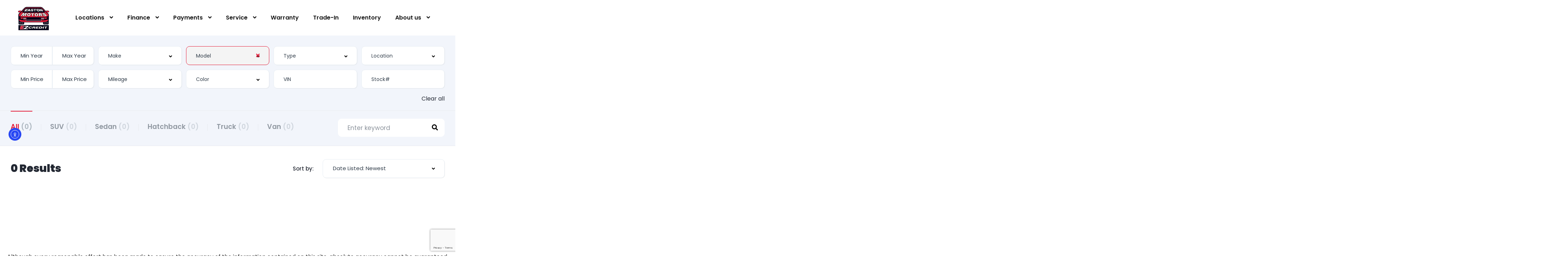

--- FILE ---
content_type: text/html; charset=UTF-8
request_url: https://eastonmotors.com/search/subaru/impreza/?
body_size: 31418
content:
<!DOCTYPE html>
<html dir="ltr" lang="en-US" prefix="og: https://ogp.me/ns#">
<head>
	
    <meta charset="UTF-8">
    <meta name="viewport" content="width=device-width, initial-scale=1">
    <link rel="profile" href="http://gmpg.org/xfn/11">
    <link rel="pingback" href="https://eastonmotors.com/xmlrpc.php">
    <title>Subaru - Easton Motors</title>
		
	<meta name="robots" content="max-image-preview:large" />
	<link rel="canonical" href="https://eastonmotors.com/search/subaru/" />
	
		<meta property="og:locale" content="en_US" />
		<meta property="og:site_name" content="Easton Motors -" />
		<meta property="og:type" content="article" />
		<meta property="og:title" content="Subaru - Easton Motors" />
		<meta property="og:url" content="https://eastonmotors.com/search/subaru/" />
		<meta property="og:image" content="https://eastonmotors.com/wp-content/uploads/2024/03/Easton-motors-logo.png" />
		<meta property="og:image:secure_url" content="https://eastonmotors.com/wp-content/uploads/2024/03/Easton-motors-logo.png" />
		<meta property="og:image:width" content="150" />
		<meta property="og:image:height" content="118" />
		<meta property="article:publisher" content="https://www.facebook.com/EastonMotors" />
		<meta name="twitter:card" content="summary_large_image" />
		<meta name="twitter:site" content="@eastonmotorsWI" />
		<meta name="twitter:title" content="Subaru - Easton Motors" />
		<meta name="twitter:image" content="https://eastonmotors.com/wp-content/uploads/2024/03/Easton-motors-logo.png" />
		<script type="application/ld+json" class="aioseo-schema">
			{"@context":"https:\/\/schema.org","@graph":[{"@type":"BreadcrumbList","@id":"https:\/\/eastonmotors.com\/search\/subaru\/impreza\/#breadcrumblist","itemListElement":[{"@type":"ListItem","@id":"https:\/\/eastonmotors.com#listItem","position":1,"name":"Home","item":"https:\/\/eastonmotors.com","nextItem":{"@type":"ListItem","@id":"#listItem","name":"Archives for "}}]},{"@type":"CollectionPage","@id":"https:\/\/eastonmotors.com\/search\/subaru\/impreza\/#collectionpage","url":"https:\/\/eastonmotors.com\/search\/subaru\/impreza\/","name":"Subaru - Easton Motors","inLanguage":"en-US","isPartOf":{"@id":"https:\/\/eastonmotors.com\/#website"},"breadcrumb":{"@id":"https:\/\/eastonmotors.com\/search\/subaru\/impreza\/#breadcrumblist"}},{"@type":"Organization","@id":"https:\/\/eastonmotors.com\/#organization","name":"Easton Motors","url":"https:\/\/eastonmotors.com\/","telephone":"+18772546855","logo":{"@type":"ImageObject","url":"https:\/\/eastonmotors.com\/wp-content\/uploads\/2024\/03\/Easton-motors-logo.png","@id":"https:\/\/eastonmotors.com\/search\/subaru\/impreza\/#organizationLogo","width":150,"height":118,"caption":"Easton-motors"},"image":{"@id":"https:\/\/eastonmotors.com\/search\/subaru\/impreza\/#organizationLogo"},"sameAs":["https:\/\/www.facebook.com\/EastonMotors","https:\/\/twitter.com\/eastonmotorsWI","https:\/\/www.instagram.com\/eastonmotorswi\/","https:\/\/www.youtube.com\/channel\/UCJ5uHQoFf4eN6DWQEUoclTw"]},{"@type":"WebSite","@id":"https:\/\/eastonmotors.com\/#website","url":"https:\/\/eastonmotors.com\/","name":"Easton Motors","inLanguage":"en-US","publisher":{"@id":"https:\/\/eastonmotors.com\/#organization"}}]}
		</script>
		
<link rel='dns-prefetch' href='//cdn.elementor.com' />
<link rel='dns-prefetch' href='//cdnjs.cloudflare.com' />
<link rel='dns-prefetch' href='//www.google.com' />
<link rel='dns-prefetch' href='//www.googletagmanager.com' />
<link rel='dns-prefetch' href='//fonts.googleapis.com' />
<link rel="alternate" type="application/rss+xml" title="Easton Motors &raquo; Listings Feed" href="https://eastonmotors.com/search/feed/" />
<style id='wp-img-auto-sizes-contain-inline-css' type='text/css'>
img:is([sizes=auto i],[sizes^="auto," i]){contain-intrinsic-size:3000px 1500px}
/*# sourceURL=wp-img-auto-sizes-contain-inline-css */
</style>
<link rel='stylesheet' id='elementor-frontend-css' href='https://eastonmotors.com/wp-content/uploads/elementor/css/custom-frontend.min.css?ver=1769015139' type='text/css' media='all' />
<link rel='stylesheet' id='elementor-post-11944-css' href='https://eastonmotors.com/wp-content/uploads/elementor/css/post-11944.css?ver=1769015281' type='text/css' media='all' />
<link rel='stylesheet' id='elementor-post-35271-css' href='https://eastonmotors.com/wp-content/uploads/elementor/css/post-35271.css?ver=1769015139' type='text/css' media='all' />
<style id='wp-emoji-styles-inline-css' type='text/css'>
	img.wp-smiley, img.emoji {
		display: inline !important;
		border: none !important;
		box-shadow: none !important;
		height: 1em !important;
		width: 1em !important;
		margin: 0 0.07em !important;
		vertical-align: -0.1em !important;
		background: none !important;
		padding: 0 !important;
	}
/*# sourceURL=wp-emoji-styles-inline-css */
</style>
<link rel='stylesheet' id='wp-block-library-css' href='https://eastonmotors.com/ishoachy/css/dist/block-library/style.min.css?ver=6.9' type='text/css' media='all' />
<style id='classic-theme-styles-inline-css' type='text/css'>
/*! This file is auto-generated */
.wp-block-button__link{color:#fff;background-color:#32373c;border-radius:9999px;box-shadow:none;text-decoration:none;padding:calc(.667em + 2px) calc(1.333em + 2px);font-size:1.125em}.wp-block-file__button{background:#32373c;color:#fff;text-decoration:none}
/*# sourceURL=/wp-includes/css/classic-themes.min.css */
</style>
<link rel='stylesheet' id='aioseo/css/src/vue/standalone/blocks/table-of-contents/global.scss-css' href='https://eastonmotors.com/wp-content/plugins/all-in-one-seo-pack-pro/dist/Pro/assets/css/table-of-contents/global.e90f6d47.css?ver=4.9.3' type='text/css' media='all' />
<link rel='stylesheet' id='aioseo/css/src/vue/standalone/blocks/pro/recipe/global.scss-css' href='https://eastonmotors.com/wp-content/plugins/all-in-one-seo-pack-pro/dist/Pro/assets/css/recipe/global.67a3275f.css?ver=4.9.3' type='text/css' media='all' />
<link rel='stylesheet' id='aioseo/css/src/vue/standalone/blocks/pro/product/global.scss-css' href='https://eastonmotors.com/wp-content/plugins/all-in-one-seo-pack-pro/dist/Pro/assets/css/product/global.61066cfb.css?ver=4.9.3' type='text/css' media='all' />
<style id='global-styles-inline-css' type='text/css'>
:root{--wp--preset--aspect-ratio--square: 1;--wp--preset--aspect-ratio--4-3: 4/3;--wp--preset--aspect-ratio--3-4: 3/4;--wp--preset--aspect-ratio--3-2: 3/2;--wp--preset--aspect-ratio--2-3: 2/3;--wp--preset--aspect-ratio--16-9: 16/9;--wp--preset--aspect-ratio--9-16: 9/16;--wp--preset--color--black: #000000;--wp--preset--color--cyan-bluish-gray: #abb8c3;--wp--preset--color--white: #ffffff;--wp--preset--color--pale-pink: #f78da7;--wp--preset--color--vivid-red: #cf2e2e;--wp--preset--color--luminous-vivid-orange: #ff6900;--wp--preset--color--luminous-vivid-amber: #fcb900;--wp--preset--color--light-green-cyan: #7bdcb5;--wp--preset--color--vivid-green-cyan: #00d084;--wp--preset--color--pale-cyan-blue: #8ed1fc;--wp--preset--color--vivid-cyan-blue: #0693e3;--wp--preset--color--vivid-purple: #9b51e0;--wp--preset--gradient--vivid-cyan-blue-to-vivid-purple: linear-gradient(135deg,rgb(6,147,227) 0%,rgb(155,81,224) 100%);--wp--preset--gradient--light-green-cyan-to-vivid-green-cyan: linear-gradient(135deg,rgb(122,220,180) 0%,rgb(0,208,130) 100%);--wp--preset--gradient--luminous-vivid-amber-to-luminous-vivid-orange: linear-gradient(135deg,rgb(252,185,0) 0%,rgb(255,105,0) 100%);--wp--preset--gradient--luminous-vivid-orange-to-vivid-red: linear-gradient(135deg,rgb(255,105,0) 0%,rgb(207,46,46) 100%);--wp--preset--gradient--very-light-gray-to-cyan-bluish-gray: linear-gradient(135deg,rgb(238,238,238) 0%,rgb(169,184,195) 100%);--wp--preset--gradient--cool-to-warm-spectrum: linear-gradient(135deg,rgb(74,234,220) 0%,rgb(151,120,209) 20%,rgb(207,42,186) 40%,rgb(238,44,130) 60%,rgb(251,105,98) 80%,rgb(254,248,76) 100%);--wp--preset--gradient--blush-light-purple: linear-gradient(135deg,rgb(255,206,236) 0%,rgb(152,150,240) 100%);--wp--preset--gradient--blush-bordeaux: linear-gradient(135deg,rgb(254,205,165) 0%,rgb(254,45,45) 50%,rgb(107,0,62) 100%);--wp--preset--gradient--luminous-dusk: linear-gradient(135deg,rgb(255,203,112) 0%,rgb(199,81,192) 50%,rgb(65,88,208) 100%);--wp--preset--gradient--pale-ocean: linear-gradient(135deg,rgb(255,245,203) 0%,rgb(182,227,212) 50%,rgb(51,167,181) 100%);--wp--preset--gradient--electric-grass: linear-gradient(135deg,rgb(202,248,128) 0%,rgb(113,206,126) 100%);--wp--preset--gradient--midnight: linear-gradient(135deg,rgb(2,3,129) 0%,rgb(40,116,252) 100%);--wp--preset--font-size--small: 13px;--wp--preset--font-size--medium: 20px;--wp--preset--font-size--large: 36px;--wp--preset--font-size--x-large: 42px;--wp--preset--spacing--20: 0.44rem;--wp--preset--spacing--30: 0.67rem;--wp--preset--spacing--40: 1rem;--wp--preset--spacing--50: 1.5rem;--wp--preset--spacing--60: 2.25rem;--wp--preset--spacing--70: 3.38rem;--wp--preset--spacing--80: 5.06rem;--wp--preset--shadow--natural: 6px 6px 9px rgba(0, 0, 0, 0.2);--wp--preset--shadow--deep: 12px 12px 50px rgba(0, 0, 0, 0.4);--wp--preset--shadow--sharp: 6px 6px 0px rgba(0, 0, 0, 0.2);--wp--preset--shadow--outlined: 6px 6px 0px -3px rgb(255, 255, 255), 6px 6px rgb(0, 0, 0);--wp--preset--shadow--crisp: 6px 6px 0px rgb(0, 0, 0);}:where(.is-layout-flex){gap: 0.5em;}:where(.is-layout-grid){gap: 0.5em;}body .is-layout-flex{display: flex;}.is-layout-flex{flex-wrap: wrap;align-items: center;}.is-layout-flex > :is(*, div){margin: 0;}body .is-layout-grid{display: grid;}.is-layout-grid > :is(*, div){margin: 0;}:where(.wp-block-columns.is-layout-flex){gap: 2em;}:where(.wp-block-columns.is-layout-grid){gap: 2em;}:where(.wp-block-post-template.is-layout-flex){gap: 1.25em;}:where(.wp-block-post-template.is-layout-grid){gap: 1.25em;}.has-black-color{color: var(--wp--preset--color--black) !important;}.has-cyan-bluish-gray-color{color: var(--wp--preset--color--cyan-bluish-gray) !important;}.has-white-color{color: var(--wp--preset--color--white) !important;}.has-pale-pink-color{color: var(--wp--preset--color--pale-pink) !important;}.has-vivid-red-color{color: var(--wp--preset--color--vivid-red) !important;}.has-luminous-vivid-orange-color{color: var(--wp--preset--color--luminous-vivid-orange) !important;}.has-luminous-vivid-amber-color{color: var(--wp--preset--color--luminous-vivid-amber) !important;}.has-light-green-cyan-color{color: var(--wp--preset--color--light-green-cyan) !important;}.has-vivid-green-cyan-color{color: var(--wp--preset--color--vivid-green-cyan) !important;}.has-pale-cyan-blue-color{color: var(--wp--preset--color--pale-cyan-blue) !important;}.has-vivid-cyan-blue-color{color: var(--wp--preset--color--vivid-cyan-blue) !important;}.has-vivid-purple-color{color: var(--wp--preset--color--vivid-purple) !important;}.has-black-background-color{background-color: var(--wp--preset--color--black) !important;}.has-cyan-bluish-gray-background-color{background-color: var(--wp--preset--color--cyan-bluish-gray) !important;}.has-white-background-color{background-color: var(--wp--preset--color--white) !important;}.has-pale-pink-background-color{background-color: var(--wp--preset--color--pale-pink) !important;}.has-vivid-red-background-color{background-color: var(--wp--preset--color--vivid-red) !important;}.has-luminous-vivid-orange-background-color{background-color: var(--wp--preset--color--luminous-vivid-orange) !important;}.has-luminous-vivid-amber-background-color{background-color: var(--wp--preset--color--luminous-vivid-amber) !important;}.has-light-green-cyan-background-color{background-color: var(--wp--preset--color--light-green-cyan) !important;}.has-vivid-green-cyan-background-color{background-color: var(--wp--preset--color--vivid-green-cyan) !important;}.has-pale-cyan-blue-background-color{background-color: var(--wp--preset--color--pale-cyan-blue) !important;}.has-vivid-cyan-blue-background-color{background-color: var(--wp--preset--color--vivid-cyan-blue) !important;}.has-vivid-purple-background-color{background-color: var(--wp--preset--color--vivid-purple) !important;}.has-black-border-color{border-color: var(--wp--preset--color--black) !important;}.has-cyan-bluish-gray-border-color{border-color: var(--wp--preset--color--cyan-bluish-gray) !important;}.has-white-border-color{border-color: var(--wp--preset--color--white) !important;}.has-pale-pink-border-color{border-color: var(--wp--preset--color--pale-pink) !important;}.has-vivid-red-border-color{border-color: var(--wp--preset--color--vivid-red) !important;}.has-luminous-vivid-orange-border-color{border-color: var(--wp--preset--color--luminous-vivid-orange) !important;}.has-luminous-vivid-amber-border-color{border-color: var(--wp--preset--color--luminous-vivid-amber) !important;}.has-light-green-cyan-border-color{border-color: var(--wp--preset--color--light-green-cyan) !important;}.has-vivid-green-cyan-border-color{border-color: var(--wp--preset--color--vivid-green-cyan) !important;}.has-pale-cyan-blue-border-color{border-color: var(--wp--preset--color--pale-cyan-blue) !important;}.has-vivid-cyan-blue-border-color{border-color: var(--wp--preset--color--vivid-cyan-blue) !important;}.has-vivid-purple-border-color{border-color: var(--wp--preset--color--vivid-purple) !important;}.has-vivid-cyan-blue-to-vivid-purple-gradient-background{background: var(--wp--preset--gradient--vivid-cyan-blue-to-vivid-purple) !important;}.has-light-green-cyan-to-vivid-green-cyan-gradient-background{background: var(--wp--preset--gradient--light-green-cyan-to-vivid-green-cyan) !important;}.has-luminous-vivid-amber-to-luminous-vivid-orange-gradient-background{background: var(--wp--preset--gradient--luminous-vivid-amber-to-luminous-vivid-orange) !important;}.has-luminous-vivid-orange-to-vivid-red-gradient-background{background: var(--wp--preset--gradient--luminous-vivid-orange-to-vivid-red) !important;}.has-very-light-gray-to-cyan-bluish-gray-gradient-background{background: var(--wp--preset--gradient--very-light-gray-to-cyan-bluish-gray) !important;}.has-cool-to-warm-spectrum-gradient-background{background: var(--wp--preset--gradient--cool-to-warm-spectrum) !important;}.has-blush-light-purple-gradient-background{background: var(--wp--preset--gradient--blush-light-purple) !important;}.has-blush-bordeaux-gradient-background{background: var(--wp--preset--gradient--blush-bordeaux) !important;}.has-luminous-dusk-gradient-background{background: var(--wp--preset--gradient--luminous-dusk) !important;}.has-pale-ocean-gradient-background{background: var(--wp--preset--gradient--pale-ocean) !important;}.has-electric-grass-gradient-background{background: var(--wp--preset--gradient--electric-grass) !important;}.has-midnight-gradient-background{background: var(--wp--preset--gradient--midnight) !important;}.has-small-font-size{font-size: var(--wp--preset--font-size--small) !important;}.has-medium-font-size{font-size: var(--wp--preset--font-size--medium) !important;}.has-large-font-size{font-size: var(--wp--preset--font-size--large) !important;}.has-x-large-font-size{font-size: var(--wp--preset--font-size--x-large) !important;}
:where(.wp-block-post-template.is-layout-flex){gap: 1.25em;}:where(.wp-block-post-template.is-layout-grid){gap: 1.25em;}
:where(.wp-block-term-template.is-layout-flex){gap: 1.25em;}:where(.wp-block-term-template.is-layout-grid){gap: 1.25em;}
:where(.wp-block-columns.is-layout-flex){gap: 2em;}:where(.wp-block-columns.is-layout-grid){gap: 2em;}
:root :where(.wp-block-pullquote){font-size: 1.5em;line-height: 1.6;}
/*# sourceURL=global-styles-inline-css */
</style>
<link rel='stylesheet' id='neo_style-css' href='https://eastonmotors.com/wp-content/plugins/neo-custom-form/assets/css/neo_style.css?ver=1767980180' type='text/css' media='all' />
<link rel='stylesheet' id='elementor-post-23401-css' href='https://eastonmotors.com/wp-content/uploads/elementor/css/post-23401.css?ver=1769015139' type='text/css' media='all' />
<link rel='stylesheet' id='ea11y-widget-fonts-css' href='https://eastonmotors.com/wp-content/plugins/pojo-accessibility/assets/build/fonts.css?ver=4.0.1' type='text/css' media='all' />
<link rel='stylesheet' id='ea11y-skip-link-css' href='https://eastonmotors.com/wp-content/plugins/pojo-accessibility/assets/build/skip-link.css?ver=4.0.1' type='text/css' media='all' />
<link rel='stylesheet' id='vehica-css' href='https://eastonmotors.com/wp-content/themes/vehica/style.css?ver=1.0.103' type='text/css' media='all' />
<style id='vehica-inline-css' type='text/css'>
 body, textarea, input, button{font-family:'Poppins', Arial,Helvetica,sans-serif!important}h1, h2, h3, h4, h5, h6{font-family:'Poppins', Arial,Helvetica,sans-serif}:root{--primary:#E51937;--primary-light:rgba(229,25,55,0.1)}
/*# sourceURL=vehica-inline-css */
</style>
<link rel='stylesheet' id='vehica-child-css' href='https://eastonmotors.com/wp-content/themes/vehica-child/style.css?ver=6.9' type='text/css' media='all' />
<link rel='stylesheet' id='pickadate-css' href='https://cdnjs.cloudflare.com/ajax/libs/pickadate.js/3.5.6/themes/classic.css?ver=6.9' type='text/css' media='all' />
<link rel='stylesheet' id='pickadate-date-css' href='https://cdnjs.cloudflare.com/ajax/libs/pickadate.js/3.5.6/themes/classic.date.css?ver=6.9' type='text/css' media='all' />
<link rel='stylesheet' id='pickadate-time-css' href='https://cdnjs.cloudflare.com/ajax/libs/pickadate.js/3.5.6/themes/classic.time.css?ver=6.9' type='text/css' media='all' />
<link rel='stylesheet' id='font-awesome-5-css' href='https://eastonmotors.com/wp-content/plugins/vehica-core/assets/css/all.min.css?ver=6.9' type='text/css' media='all' />
<link rel='stylesheet' id='vue-select-css' href='https://eastonmotors.com/wp-content/plugins/vehica-core/assets/css/vue-select.min.css?ver=6.9' type='text/css' media='all' />
<link rel='stylesheet' id='google-font-poppins-css' href='https://fonts.googleapis.com/css?family=Poppins%3A300%2C300italic%2C400%2C400italic%2C500%2C500italic%2C600%2C600italic%2C700%2C700italic%2C800%2C800italic%2C900%2C900italic&#038;ver=6.9' type='text/css' media='all' />
<link rel='stylesheet' id='elementor-gf-local-roboto-css' href='https://eastonmotors.com/wp-content/uploads/elementor/google-fonts/css/roboto.css?ver=1742281333' type='text/css' media='all' />
<link rel='stylesheet' id='elementor-gf-local-robotoslab-css' href='https://eastonmotors.com/wp-content/uploads/elementor/google-fonts/css/robotoslab.css?ver=1742281334' type='text/css' media='all' />
<script type="text/javascript" src="https://eastonmotors.com/ishoachy/js/jquery/jquery.min.js?ver=3.7.1" id="jquery-core-js"></script>
<script type="text/javascript" src="https://eastonmotors.com/ishoachy/js/jquery/jquery-migrate.min.js?ver=3.4.1" id="jquery-migrate-js"></script>
<script type="text/javascript" src="//eastonmotors.com/wp-content/plugins/wp-hide-security-enhancer-pro/assets/js/devtools-detect.js?ver=8.4" id="devtools-detect-js"></script>
<script type="text/javascript" src="https://cdnjs.cloudflare.com/ajax/libs/pickadate.js/3.5.6/compressed/picker.js?ver=6.9" id="pickadate-js"></script>
<script type="text/javascript" src="https://cdnjs.cloudflare.com/ajax/libs/pickadate.js/3.5.6/compressed/picker.date.js?ver=6.9" id="pickadate-date-js"></script>
<script type="text/javascript" src="https://cdnjs.cloudflare.com/ajax/libs/pickadate.js/3.5.6/compressed/picker.time.js?ver=6.9" id="pickadate-time-js"></script>
<script type="text/javascript" src="https://www.google.com/recaptcha/api.js?render=6Lc3SkoqAAAAABumFjZEyZvPgOPxTWAr9g02aCo3" id="recaptcha-js"></script>
<script type="text/javascript" id="lazysizes-js-before">
/* <![CDATA[ */
        window.lazySizesConfig = window.lazySizesConfig || {};
        window.lazySizesConfig.loadMode = 1
        window.lazySizesConfig.init = 0
        
//# sourceURL=lazysizes-js-before
/* ]]> */
</script>
<script type="text/javascript" src="https://eastonmotors.com/wp-content/plugins/vehica-core/assets/js/lazysizes.min.js?ver=6.9" id="lazysizes-js"></script>
<script type="text/javascript" src="https://www.googletagmanager.com/gtag/js?id=GT-WVXM28CP" id="google_gtagjs-js" async></script>
<script type="text/javascript" id="google_gtagjs-js-after">
/* <![CDATA[ */
window.dataLayer = window.dataLayer || [];function gtag(){dataLayer.push(arguments);}
gtag("set","linker",{"domains":["eastonmotors.com"]});
gtag("js", new Date());
gtag("set", "developer_id.dZTNiMT", true);
gtag("config", "GT-WVXM28CP");
 window._googlesitekit = window._googlesitekit || {}; window._googlesitekit.throttledEvents = []; window._googlesitekit.gtagEvent = (name, data) => { var key = JSON.stringify( { name, data } ); if ( !! window._googlesitekit.throttledEvents[ key ] ) { return; } window._googlesitekit.throttledEvents[ key ] = true; setTimeout( () => { delete window._googlesitekit.throttledEvents[ key ]; }, 5 ); gtag( "event", name, { ...data, event_source: "site-kit" } ); }; 
//# sourceURL=google_gtagjs-js-after
/* ]]> */
</script>
<link rel="https://api.w.org/" href="https://eastonmotors.com/wp-json/" /><link rel="alternate" title="JSON" type="application/json" href="https://eastonmotors.com/wp-json/wp/v2/vehica_6659/2960" /><link rel="EditURI" type="application/rsd+xml" title="RSD" href="https://eastonmotors.com/xmlrpc.php?rsd" />
<script type="text/javascript">
    (function(c,l,a,r,i,t,y){
        c[a]=c[a]||function(){(c[a].q=c[a].q||[]).push(arguments)};
        t=l.createElement(r);t.async=1;t.src="https://www.clarity.ms/tag/"+i;
        y=l.getElementsByTagName(r)[0];y.parentNode.insertBefore(t,y);
    })(window, document, "clarity", "script", "r9urtorhib");
</script><script type="text/javascript">
               var ajaxurl = "https://eastonmotors.com/wp-admin/admin-ajax.php";
               var domain_url = "https://eastonmotors.neoverify.com";
               var iframe_src_url = "https://eastonmotors.neoverify.com/quick_credit";
               var form_redirect_url = "financing";
               var approved_title = "Get Pre-Approved";
               var show_ad = "1";
			   var show_account_number = "0";
               var show_location = "0";
               var hide_location = "1";
               var show_fullname = "0";
               var show_flname = "";
               var show_email = "1";
               var show_number = "1";
               var show_disclosure = "1";
			   var optional_disclosure = "1";
               var enabled_test_drive_btn = "0";
			   var show_income = "0";
               var enable_sort_by_picture = "0";
			   var disable_form_redirect = "0";
			   var disable_form_autofill = "0";
               var show_widget = "0";
			   var show_payment_calculator = "0";
			   var enabled_ai = "0";
               var lot = "";
               var exclude_dealerships = "Beaver+Dam,Portage,Baraboo,Adams";
			   var dealership_group = "";
               var carfax_partner = "";
               var price_tags = "";
               var coming_soon_url = "https://eastonmotors.com/wp-content/uploads/2024/07/coming-soon-left.webp";
               var chat_widget_color = "";
		       var im_interested_btn = "I&#039;m Interested | #003e7f | #ffd400 | #ffd400";
               var chat_welcome_message = "";
		       var success_message = "Thank you! Your submission has been received. A member of our team will be in contact with you shortly.";
               var custom_form_disclosure = "I agree to Dealer Privacy Policy and Terms of Use. I consent to be contacted via telephone, email and texts. Standard rates may apply and you can opt out at any time.";
			   var vdp_test_drive_btn= "Schedule Test Drive | #FFFFFF | #003E7F | #003E7F";
               var ad_1 = `<div data-elementor-type="container" data-elementor-id="91251" class="elementor elementor-91251" data-elementor-post-type="elementor_library"><div class="elementor-element elementor-element-631a9c1 e-flex e-con-boxed e-con e-parent" data-id="631a9c1" data-element_type="container" data-settings="{&quot;background_background&quot;:&quot;classic&quot;}"><div class="e-con-inner"><div class="elementor-element elementor-element-acdeb74 e-con-full e-flex e-con e-child" data-id="acdeb74" data-element_type="container" data-settings="{&quot;background_background&quot;:&quot;classic&quot;}"><div class="elementor-element elementor-element-4ee3190 elementor-widget elementor-widget-spacer" data-id="4ee3190" data-element_type="widget" data-widget_type="spacer.default"><div class="elementor-widget-container"><div class="elementor-spacer"><div class="elementor-spacer-inner"></div></div></div></div><div class="elementor-element elementor-element-eefa95a elementor-widget elementor-widget-theme-site-logo elementor-widget-image" data-id="eefa95a" data-element_type="widget" data-widget_type="theme-site-logo.default"><div class="elementor-widget-container"><a href="https://eastonmotors.com"><img width="150" height="118" src="https://eastonmotors.com/wp-content/uploads/2024/07/Easton-motors-logo.webp" class="attachment-full size-full wp-image-59361" alt="Easton motors logo" /></a></div></div><div class="elementor-element elementor-element-c90e9bb elementor-widget elementor-widget-heading" data-id="c90e9bb" data-element_type="widget" data-widget_type="heading.default"><div class="elementor-widget-container"><span class="elementor-heading-title elementor-size-default">24 months/24,000 miles </br><span class="vehica-text-primary"> Warranty</span></span></div></div><div class="elementor-element elementor-element-eb6036f elementor-widget elementor-widget-image" data-id="eb6036f" data-element_type="widget" data-widget_type="image.default"><div class="elementor-widget-container"><img width="206" height="167" src="https://eastonmotors.com/wp-content/uploads/2025/07/61b047d2-258f-407c-8661-da82341b6625-removebg-preview-1.png" class="attachment-medium size-medium wp-image-91259" alt="" srcset="https://eastonmotors.com/wp-content/uploads/2025/07/61b047d2-258f-407c-8661-da82341b6625-removebg-preview-1.png 206w, https://eastonmotors.com/wp-content/uploads/2025/07/61b047d2-258f-407c-8661-da82341b6625-removebg-preview-1-165x134.png 165w" sizes="(max-width: 206px) 100vw, 206px" title="61b047d2-258f-407c-8661-da82341b6625-removebg-preview 1 - Easton Motors" /></div></div><div class="elementor-element elementor-element-a863c71 elementor-hidden-desktop elementor-hidden-tablet elementor-hidden-mobile elementor-widget elementor-widget-image" data-id="a863c71" data-element_type="widget" data-widget_type="image.default"><div class="elementor-widget-container"><img width="67" height="65" src="https://eastonmotors.com/wp-content/uploads/2025/07/img.webp" class="attachment-medium size-medium wp-image-91253" alt="" title="imgwebp - Easton Motors" /></div></div><div class="elementor-element elementor-element-9d429bb elementor-align-justify elementor-widget__width-initial elementor-widget-mobile__width-inherit elementor-widget elementor-widget-button" data-id="9d429bb" data-element_type="widget" data-widget_type="button.default"><div class="elementor-widget-container"><div class="elementor-button-wrapper"><a class="elementor-button elementor-button-link elementor-size-sm" href="/warranty/"><span class="elementor-button-content-wrapper"><span class="elementor-button-text">Warranty</span></span></a></div></div></div></div></div></div></div>`;
               var ad_2 = `<div data-elementor-type="container" data-elementor-id="91257" class="elementor elementor-91257" data-elementor-post-type="elementor_library"><div class="elementor-element elementor-element-631a9c1 e-flex e-con-boxed e-con e-parent" data-id="631a9c1" data-element_type="container"><div class="e-con-inner"><div class="elementor-element elementor-element-acdeb74 e-con-full e-flex e-con e-child" data-id="acdeb74" data-element_type="container"><div class="elementor-element elementor-element-4ee3190 elementor-widget elementor-widget-spacer" data-id="4ee3190" data-element_type="widget" data-widget_type="spacer.default"><div class="elementor-widget-container"><div class="elementor-spacer"><div class="elementor-spacer-inner"></div></div></div></div><div class="elementor-element elementor-element-2b7eef2 elementor-widget elementor-widget-theme-site-logo elementor-widget-image" data-id="2b7eef2" data-element_type="widget" data-widget_type="theme-site-logo.default"><div class="elementor-widget-container"><a href="https://eastonmotors.com"><img width="150" height="118" src="https://eastonmotors.com/wp-content/uploads/2024/07/Easton-motors-logo.webp" class="attachment-full size-full wp-image-59361" alt="Easton motors logo" /></a></div></div><div class="elementor-element elementor-element-c90e9bb elementor-widget elementor-widget-heading" data-id="c90e9bb" data-element_type="widget" data-widget_type="heading.default"><div class="elementor-widget-container"><span class="elementor-heading-title elementor-size-default">Get Pre-Approved </br><span class="vehica-text-primary">In Minutes</span></span></div></div><div class="elementor-element elementor-element-eb6036f elementor-widget elementor-widget-image" data-id="eb6036f" data-element_type="widget" data-widget_type="image.default"><div class="elementor-widget-container"><img loading="lazy" width="247" height="131" src="https://eastonmotors.com/wp-content/uploads/2025/07/a23ef097-b93f-45f8-9bf8-ccd75d8cda4e-removebg-preview.png" class="attachment-medium size-medium wp-image-91252" alt="" srcset="https://eastonmotors.com/wp-content/uploads/2025/07/a23ef097-b93f-45f8-9bf8-ccd75d8cda4e-removebg-preview.png 247w, https://eastonmotors.com/wp-content/uploads/2025/07/a23ef097-b93f-45f8-9bf8-ccd75d8cda4e-removebg-preview-165x88.png 165w" sizes="(max-width: 247px) 100vw, 247px" title="a23ef097-b93f-45f8-9bf8-ccd75d8cda4e-removebg-previewpng - Easton Motors" /></div></div><div class="elementor-element elementor-element-a863c71 elementor-hidden-desktop elementor-hidden-tablet elementor-hidden-mobile elementor-widget elementor-widget-image" data-id="a863c71" data-element_type="widget" data-widget_type="image.default"><div class="elementor-widget-container"><img width="67" height="65" src="https://eastonmotors.com/wp-content/uploads/2025/07/img.webp" class="attachment-medium size-medium wp-image-91253" alt="" title="imgwebp - Easton Motors" /></div></div><div class="elementor-element elementor-element-9d429bb elementor-align-justify elementor-widget__width-initial elementor-widget-mobile__width-inherit elementor-widget elementor-widget-button" data-id="9d429bb" data-element_type="widget" data-widget_type="button.default"><div class="elementor-widget-container"><div class="elementor-button-wrapper"><a class="elementor-button elementor-button-link elementor-size-sm" href="/financing/"><span class="elementor-button-content-wrapper"><span class="elementor-button-text">Get Pre-Approved</span></span></a></div></div></div></div></div></div></div>`;
               const contactInfo = [{"type":"tel","link":8772546855,"text":"(877) 254-6855","iconClass":"fas fa-phone-alt"}];
               var ipAdd = `3.144.27.209`;
               var domain_name  = "Easton Motors";
			   const dealer_location =  "Green+Bay=Green+Bay&Sun+Prairie=Sun+Prairie&Wausau=Wausau&West+Salem=West+Salem&Milwaukee=Milwaukee";
			   var trade_submit_id = "";
			   var contact_submit_id = "";
			   var service_submit_id = "";
			   var referral_submit_id = "";
			   var career_submit_id = "";
			   var feedback_submit_id = "";
			   var getapproved_submit_id = "";
			   var singlelisting_submit_id = "";
            </script><meta name="ti-site-data" content="eyJyIjoiMTowITc6MCEzMDowIiwibyI6Imh0dHBzOlwvXC9lYXN0b25tb3RvcnMuY29tXC93cC1hZG1pblwvYWRtaW4tYWpheC5waHA/YWN0aW9uPXRpX29ubGluZV91c2Vyc19nb29nbGUmYW1wO3A9JTJGc2VhcmNoJTJGc3ViYXJ1JTJGaW1wcmV6YSUyRiUzRiZhbXA7X3dwbm9uY2U9YTViZjE2OGZhNyJ9" />
			<style>
				.e-con.e-parent:nth-of-type(n+4):not(.e-lazyloaded):not(.e-no-lazyload),
				.e-con.e-parent:nth-of-type(n+4):not(.e-lazyloaded):not(.e-no-lazyload) * {
					background-image: none !important;
				}
				@media screen and (max-height: 1024px) {
					.e-con.e-parent:nth-of-type(n+3):not(.e-lazyloaded):not(.e-no-lazyload),
					.e-con.e-parent:nth-of-type(n+3):not(.e-lazyloaded):not(.e-no-lazyload) * {
						background-image: none !important;
					}
				}
				@media screen and (max-height: 640px) {
					.e-con.e-parent:nth-of-type(n+2):not(.e-lazyloaded):not(.e-no-lazyload),
					.e-con.e-parent:nth-of-type(n+2):not(.e-lazyloaded):not(.e-no-lazyload) * {
						background-image: none !important;
					}
				}
			</style>
			
<script type="text/javascript">
/* <![CDATA[ */
			( function( w, d, s, l, i ) {
				w[l] = w[l] || [];
				w[l].push( {'gtm.start': new Date().getTime(), event: 'gtm.js'} );
				var f = d.getElementsByTagName( s )[0],
					j = d.createElement( s ), dl = l != 'dataLayer' ? '&l=' + l : '';
				j.async = true;
				j.src = 'https://www.googletagmanager.com/gtm.js?id=' + i + dl;
				f.parentNode.insertBefore( j, f );
			} )( window, document, 'script', 'dataLayer', 'GTM-5BCQMZ5Z' );
			
/* ]]> */
</script>
<link rel="icon" href="https://eastonmotors.com/wp-content/uploads/2023/09/favicon-100x100.png" sizes="32x32" />
<link rel="icon" href="https://eastonmotors.com/wp-content/uploads/2023/09/favicon.png" sizes="192x192" />
<link rel="apple-touch-icon" href="https://eastonmotors.com/wp-content/uploads/2023/09/favicon.png" />
<meta name="msapplication-TileImage" content="https://eastonmotors.com/wp-content/uploads/2023/09/favicon.png" />
		<style type="text/css" id="wp-custom-css">
			
.height_fixed_all iframe {
    min-height: 680px;
}
@media(min-width:1600px){
	.height_fixed_all iframe {
    min-height: 730px !important;
	}
}
@media(max-width:960px){
	.height_fixed_all iframe {
    min-height: 200px !important;
	}
}
.remove_left_css {
    left: 0 !important;
}
#pojo-a11y-toolbar .pojo-a11y-toolbar-toggle a{
font-size:15px;}
/*
below code for search page filter overlap issue with hemburger */
@media (max-width: 1023px) {
.vehica-inventory-v1 .vehica-results__fields {
position: relative;
padding: 15px 15px 15px 15px;
margin-bottom: 50px;
border-radius: 10px;
box-shadow: 1px 1px 0 0 rgba(196, 196, 196, 0.24);
}
}
.vehica-results__fields__mobile-section-bottom {
position: relative;
padding: 0px;
}
/* below code for coming soon image cut off on mobile  */
@media (max-width: 1024px) {
.vehica-car-card__image {
padding-top: 70% !important;
}
		</style>
		</head>
<body class="archive post-type-archive post-type-archive-vehica_car wp-custom-logo wp-theme-vehica wp-child-theme-vehica-child vehica-version-1.0.103 vehica-menu-sticky ally-default elementor-default elementor-kit-23401">
    		
		<noscript>
			<iframe src="https://www.googletagmanager.com/ns.html?id=GTM-5BCQMZ5Z" height="0" width="0" style="display:none;visibility:hidden"></iframe>
		</noscript>
		
				<script>
			const onSkipLinkClick = () => {
				const htmlElement = document.querySelector('html');
				htmlElement.style['scroll-behavior'] = 'smooth';
				setTimeout( () => htmlElement.style['scroll-behavior'] = null, 1000 );
			}
			document.addEventListener("DOMContentLoaded", () => {
				if (!document.querySelector('#content')) {
					document.querySelector('.ea11y-skip-to-content-link').remove();
				}
			});
		</script>
		<nav aria-label="Skip to content navigation">
			<a class="ea11y-skip-to-content-link"
				href="#content"
				tabindex="-1"
				onclick="onSkipLinkClick()"
			>
				Skip to content
				<svg width="24" height="24" viewBox="0 0 24 24" fill="none" role="presentation">
					<path d="M18 6V12C18 12.7956 17.6839 13.5587 17.1213 14.1213C16.5587 14.6839 15.7956 15 15 15H5M5 15L9 11M5 15L9 19"
								stroke="black"
								stroke-width="1.5"
								stroke-linecap="round"
								stroke-linejoin="round"
					/>
				</svg>
			</a>
			<div class="ea11y-skip-to-content-backdrop"></div>
		</nav>
				<div data-elementor-type="wp-post" data-elementor-id="35271" class="elementor elementor-35271" data-elementor-post-type="vehica_template">
				<div class="elementor-element elementor-element-6c6b5d0 e-con-full e-flex e-con e-parent" data-id="6c6b5d0" data-element_type="container">
		<div class="elementor-element elementor-element-ebaa4e0 e-con-full e-flex e-con e-child" data-id="ebaa4e0" data-element_type="container">
				<div class="elementor-element elementor-element-ea5d2f2 elementor-widget elementor-widget-vehica_menu_general_widget" data-id="ea5d2f2" data-element_type="widget" data-settings="{&quot;logo_max_height&quot;:{&quot;unit&quot;:&quot;px&quot;,&quot;size&quot;:70,&quot;sizes&quot;:[]},&quot;sticky_logo_height&quot;:{&quot;unit&quot;:&quot;px&quot;,&quot;size&quot;:60,&quot;sizes&quot;:[]},&quot;logo_max_height_tablet&quot;:{&quot;unit&quot;:&quot;px&quot;,&quot;size&quot;:&quot;&quot;,&quot;sizes&quot;:[]},&quot;logo_max_height_mobile&quot;:{&quot;unit&quot;:&quot;px&quot;,&quot;size&quot;:&quot;&quot;,&quot;sizes&quot;:[]},&quot;sticky_logo_height_tablet&quot;:{&quot;unit&quot;:&quot;px&quot;,&quot;size&quot;:&quot;&quot;,&quot;sizes&quot;:[]},&quot;sticky_logo_height_mobile&quot;:{&quot;unit&quot;:&quot;px&quot;,&quot;size&quot;:&quot;&quot;,&quot;sizes&quot;:[]},&quot;button_border_radius&quot;:{&quot;unit&quot;:&quot;px&quot;,&quot;top&quot;:&quot;&quot;,&quot;right&quot;:&quot;&quot;,&quot;bottom&quot;:&quot;&quot;,&quot;left&quot;:&quot;&quot;,&quot;isLinked&quot;:true},&quot;button_border_radius_tablet&quot;:{&quot;unit&quot;:&quot;px&quot;,&quot;top&quot;:&quot;&quot;,&quot;right&quot;:&quot;&quot;,&quot;bottom&quot;:&quot;&quot;,&quot;left&quot;:&quot;&quot;,&quot;isLinked&quot;:true},&quot;button_border_radius_mobile&quot;:{&quot;unit&quot;:&quot;px&quot;,&quot;top&quot;:&quot;&quot;,&quot;right&quot;:&quot;&quot;,&quot;bottom&quot;:&quot;&quot;,&quot;left&quot;:&quot;&quot;,&quot;isLinked&quot;:true},&quot;button_border_radius_hover&quot;:{&quot;unit&quot;:&quot;px&quot;,&quot;top&quot;:&quot;&quot;,&quot;right&quot;:&quot;&quot;,&quot;bottom&quot;:&quot;&quot;,&quot;left&quot;:&quot;&quot;,&quot;isLinked&quot;:true},&quot;button_border_radius_hover_tablet&quot;:{&quot;unit&quot;:&quot;px&quot;,&quot;top&quot;:&quot;&quot;,&quot;right&quot;:&quot;&quot;,&quot;bottom&quot;:&quot;&quot;,&quot;left&quot;:&quot;&quot;,&quot;isLinked&quot;:true},&quot;button_border_radius_hover_mobile&quot;:{&quot;unit&quot;:&quot;px&quot;,&quot;top&quot;:&quot;&quot;,&quot;right&quot;:&quot;&quot;,&quot;bottom&quot;:&quot;&quot;,&quot;left&quot;:&quot;&quot;,&quot;isLinked&quot;:true},&quot;button_mobile_border_radius&quot;:{&quot;unit&quot;:&quot;px&quot;,&quot;top&quot;:&quot;&quot;,&quot;right&quot;:&quot;&quot;,&quot;bottom&quot;:&quot;&quot;,&quot;left&quot;:&quot;&quot;,&quot;isLinked&quot;:true},&quot;button_mobile_border_radius_tablet&quot;:{&quot;unit&quot;:&quot;px&quot;,&quot;top&quot;:&quot;&quot;,&quot;right&quot;:&quot;&quot;,&quot;bottom&quot;:&quot;&quot;,&quot;left&quot;:&quot;&quot;,&quot;isLinked&quot;:true},&quot;button_mobile_border_radius_mobile&quot;:{&quot;unit&quot;:&quot;px&quot;,&quot;top&quot;:&quot;&quot;,&quot;right&quot;:&quot;&quot;,&quot;bottom&quot;:&quot;&quot;,&quot;left&quot;:&quot;&quot;,&quot;isLinked&quot;:true},&quot;button_mobile_border_radius_hover&quot;:{&quot;unit&quot;:&quot;px&quot;,&quot;top&quot;:&quot;&quot;,&quot;right&quot;:&quot;&quot;,&quot;bottom&quot;:&quot;&quot;,&quot;left&quot;:&quot;&quot;,&quot;isLinked&quot;:true},&quot;button_mobile_border_radius_hover_tablet&quot;:{&quot;unit&quot;:&quot;px&quot;,&quot;top&quot;:&quot;&quot;,&quot;right&quot;:&quot;&quot;,&quot;bottom&quot;:&quot;&quot;,&quot;left&quot;:&quot;&quot;,&quot;isLinked&quot;:true},&quot;button_mobile_border_radius_hover_mobile&quot;:{&quot;unit&quot;:&quot;px&quot;,&quot;top&quot;:&quot;&quot;,&quot;right&quot;:&quot;&quot;,&quot;bottom&quot;:&quot;&quot;,&quot;left&quot;:&quot;&quot;,&quot;isLinked&quot;:true}}" data-widget_type="vehica_menu_general_widget.default">
				<div class="elementor-widget-container">
					<header class="vehica-app vehica-header vehica-header--no-submit-button vehica-header--no-dashboard-link">
            <div class="vehica-hide-mobile vehica-hide-tablet">
            <div class="vehica-menu__desktop">
    <div class="vehica-menu__wrapper">
        <div class="vehica-menu__left">
                            <div class="vehica-logo">
                    <a
                            href="https://eastonmotors.com"
                            title="Easton Motors"
                    >
                        <img
                                src="https://eastonmotors.com/wp-content/uploads/2024/07/Easton-motors-logo.webp"
                                alt="Easton Motors"
                        >
                    </a>
                </div>
                <div class="vehica-logo vehica-logo--sticky">
                    <a
                            href="https://eastonmotors.com"
                            title="Easton Motors"
                    >
                        <img
                                src="https://eastonmotors.com/wp-content/uploads/2024/07/Easton-motors-logo.webp"
                                alt="Easton Motors"
                        >
                    </a>
                </div>
            
                            <div class="vehica-menu__container">
                    <div class="vehica-menu-hover"></div>
                    <div id="vehica-menu" class="vehica-menu"><div
        id="vehica-menu-element-menu-item-1-23443"
        class="menu-item menu-item-type-custom menu-item-object-custom menu-item-has-children menu-item-23443 vehica-menu-item-depth-0"
>
    <a
            href="/locations"
            title="Locations"
            class="vehica-menu__link"
            >
        Locations    </a>
<div class="vehica-submenu vehica-submenu--level-0"><div
        id="vehica-menu-element-menu-item-1-38899"
        class="menu-item menu-item-type-post_type menu-item-object-page menu-item-38899 vehica-menu-item-depth-1"
>
    <a
            href="https://eastonmotors.com/easton-motors-of-green-bay/"
            title="Easton Motors of Green Bay"
            class="vehica-menu__link"
            >
        Easton Motors of Green Bay    </a>
</div>
<div
        id="vehica-menu-element-menu-item-1-38898"
        class="menu-item menu-item-type-post_type menu-item-object-page menu-item-38898 vehica-menu-item-depth-1"
>
    <a
            href="https://eastonmotors.com/easton-motors-of-sun-prairie/"
            title="Easton Motors of Sun Prairie"
            class="vehica-menu__link"
            >
        Easton Motors of Sun Prairie    </a>
</div>
<div
        id="vehica-menu-element-menu-item-1-38897"
        class="menu-item menu-item-type-post_type menu-item-object-page menu-item-38897 vehica-menu-item-depth-1"
>
    <a
            href="https://eastonmotors.com/easton-motors-of-wausau/"
            title="Easton Motors of Wausau"
            class="vehica-menu__link"
            >
        Easton Motors of Wausau    </a>
</div>
<div
        id="vehica-menu-element-menu-item-1-38896"
        class="menu-item menu-item-type-post_type menu-item-object-page menu-item-38896 vehica-menu-item-depth-1"
>
    <a
            href="https://eastonmotors.com/easton-motors-of-west-salem/"
            title="Easton Motors of West Salem"
            class="vehica-menu__link"
            >
        Easton Motors of West Salem    </a>
</div>
<div
        id="vehica-menu-element-menu-item-1-70845"
        class="menu-item menu-item-type-post_type menu-item-object-page menu-item-70845 vehica-menu-item-depth-1"
>
    <a
            href="https://eastonmotors.com/easton-motors-of-milwaukee/"
            title="Easton Motors of Milwaukee"
            class="vehica-menu__link"
            >
        Easton Motors of Milwaukee    </a>
</div>
</div></div>
<div
        id="vehica-menu-element-menu-item-1-23449"
        class="menu-item menu-item-type-post_type menu-item-object-page menu-item-has-children menu-item-23449 vehica-menu-item-depth-0"
>
    <a
            href="https://eastonmotors.com/financing/"
            title="Finance"
            class="vehica-menu__link"
            >
        Finance    </a>
<div class="vehica-submenu vehica-submenu--level-0"><div
        id="vehica-menu-element-menu-item-1-45393"
        class="menu-item menu-item-type-post_type menu-item-object-page menu-item-45393 vehica-menu-item-depth-1"
>
    <a
            href="https://eastonmotors.com/financing/"
            title="Get-Approved!"
            class="vehica-menu__link"
            >
        Get-Approved!    </a>
</div>
<div
        id="vehica-menu-element-menu-item-1-37766"
        class="menu-item menu-item-type-custom menu-item-object-custom menu-item-has-children menu-item-37766 vehica-menu-item-depth-1"
>
    <a
            href="#"
            title="Deals"
            class="vehica-menu__link"
            >
        Deals    </a>
<div class="vehica-submenu vehica-submenu--level-1"><div
        id="vehica-menu-element-menu-item-1-37779"
        class="menu-item menu-item-type-post_type menu-item-object-page menu-item-37779 vehica-menu-item-depth-2"
>
    <a
            href="https://eastonmotors.com/500-referral-program/"
            title="50(0) Referral Program"
            class="vehica-menu__link"
            >
        50(0) Referral Program    </a>
</div>
<div
        id="vehica-menu-element-menu-item-1-37778"
        class="menu-item menu-item-type-post_type menu-item-object-page menu-item-37778 vehica-menu-item-depth-2"
>
    <a
            href="https://eastonmotors.com/half-price-oil-changes/"
            title="Half Price Oil Changes"
            class="vehica-menu__link"
            >
        Half Price Oil Changes    </a>
</div>
</div></div>
<div
        id="vehica-menu-element-menu-item-1-38187"
        class="menu-item menu-item-type-post_type menu-item-object-page menu-item-38187 vehica-menu-item-depth-1"
>
    <a
            href="https://eastonmotors.com/what-is-buy-here-pay-here/"
            title="What is Buy Here Pay Here?"
            class="vehica-menu__link"
            >
        What is Buy Here Pay Here?    </a>
</div>
<div
        id="vehica-menu-element-menu-item-1-38415"
        class="menu-item menu-item-type-post_type menu-item-object-page menu-item-38415 vehica-menu-item-depth-1"
>
    <a
            href="https://eastonmotors.com/bad-credit-issues/"
            title="Bad Credit Issues?"
            class="vehica-menu__link"
            >
        Bad Credit Issues?    </a>
</div>
</div></div>
<div
        id="vehica-menu-element-menu-item-1-46054"
        class="menu-item menu-item-type-custom menu-item-object-custom menu-item-has-children menu-item-46054 vehica-menu-item-depth-0"
>
    <a
            href="#"
            title="Payments"
            class="vehica-menu__link"
            >
        Payments    </a>
<div class="vehica-submenu vehica-submenu--level-0"><div
        id="vehica-menu-element-menu-item-1-74120"
        class="menu-item menu-item-type-post_type menu-item-object-page menu-item-74120 vehica-menu-item-depth-1"
>
    <a
            href="https://eastonmotors.com/file-and-keep-driving/"
            title="File and Keep Driving"
            class="vehica-menu__link"
            >
        File and Keep Driving    </a>
</div>
<div
        id="vehica-menu-element-menu-item-1-39249"
        class="menu-item menu-item-type-custom menu-item-object-custom menu-item-39249 vehica-menu-item-depth-1"
>
    <a
            href="https://my.blytzpay.com/#/merchant/f7a0c45a-dd65-43fe-8432-499c9cfeb545/login"
            title="Easton Motors Payments"
            class="vehica-menu__link"
                    target="_blank"
            >
        Easton Motors Payments    </a>
</div>
<div
        id="vehica-menu-element-menu-item-1-46053"
        class="menu-item menu-item-type-custom menu-item-object-custom menu-item-46053 vehica-menu-item-depth-1"
>
    <a
            href="https://web.paymentvision.com/broadwaycredit/login.aspx"
            title="Broadway Payments"
            class="vehica-menu__link"
                    target="_blank"
            >
        Broadway Payments    </a>
</div>
</div></div>
<div
        id="vehica-menu-element-menu-item-1-39021"
        class="menu-item menu-item-type-custom menu-item-object-custom menu-item-has-children menu-item-39021 vehica-menu-item-depth-0"
>
    <a
            href="#"
            title="Service"
            class="vehica-menu__link"
            >
        Service    </a>
<div class="vehica-submenu vehica-submenu--level-0"><div
        id="vehica-menu-element-menu-item-1-39022"
        class="menu-item menu-item-type-custom menu-item-object-custom menu-item-has-children menu-item-39022 vehica-menu-item-depth-1"
>
    <a
            href="https://www.eastonmotorsautoservice.com/"
            title="Good Year Tires &amp; Auto Service"
            class="vehica-menu__link"
                    target="_blank"
            >
        Good Year Tires &amp; Auto Service    </a>
<div class="vehica-submenu vehica-submenu--level-1"><div
        id="vehica-menu-element-menu-item-1-45476"
        class="menu-item menu-item-type-post_type menu-item-object-page menu-item-45476 vehica-menu-item-depth-2"
>
    <a
            href="https://eastonmotors.com/service-locations/"
            title="Service Locations"
            class="vehica-menu__link"
            >
        Service Locations    </a>
</div>
</div></div>
<div
        id="vehica-menu-element-menu-item-1-39423"
        class="menu-item menu-item-type-custom menu-item-object-custom menu-item-has-children menu-item-39423 vehica-menu-item-depth-1"
>
    <a
            href="#"
            title="Carquest Parts"
            class="vehica-menu__link"
            >
        Carquest Parts    </a>
<div class="vehica-submenu vehica-submenu--level-1"><div
        id="vehica-menu-element-menu-item-1-39424"
        class="menu-item menu-item-type-custom menu-item-object-custom menu-item-39424 vehica-menu-item-depth-2"
>
    <a
            href="https://www.carquest.com/locations/wi/wisconsin-dells/5507/"
            title="Carquest Wisconsin Dells"
            class="vehica-menu__link"
                    target="_blank"
            >
        Carquest Wisconsin Dells    </a>
</div>
</div></div>
</div></div>
<div
        id="vehica-menu-element-menu-item-1-30242"
        class="menu-item menu-item-type-post_type menu-item-object-page menu-item-30242 vehica-menu-item-depth-0"
>
    <a
            href="https://eastonmotors.com/warranty/"
            title="Warranty"
            class="vehica-menu__link"
            >
        Warranty    </a>
</div>
<div
        id="vehica-menu-element-menu-item-1-23840"
        class="menu-item menu-item-type-post_type menu-item-object-page menu-item-23840 vehica-menu-item-depth-0"
>
    <a
            href="https://eastonmotors.com/value-your-trade/"
            title="Trade-In"
            class="vehica-menu__link"
            >
        Trade-In    </a>
</div>
<div
        id="vehica-menu-element-menu-item-1-27695"
        class="menu-item menu-item-type-custom menu-item-object-custom menu-item-27695 vehica-menu-item-depth-0"
>
    <a
            href="/search/"
            title="Inventory"
            class="vehica-menu__link"
            >
        Inventory    </a>
</div>
<div
        id="vehica-menu-element-menu-item-1-23447"
        class="menu-item menu-item-type-post_type menu-item-object-page menu-item-has-children menu-item-23447 vehica-menu-item-depth-0"
>
    <a
            href="https://eastonmotors.com/about-us/"
            title="About us"
            class="vehica-menu__link"
            >
        About us    </a>
<div class="vehica-submenu vehica-submenu--level-0"><div
        id="vehica-menu-element-menu-item-1-38761"
        class="menu-item menu-item-type-post_type menu-item-object-page menu-item-38761 vehica-menu-item-depth-1"
>
    <a
            href="https://eastonmotors.com/careers/"
            title="Careers"
            class="vehica-menu__link"
            >
        Careers    </a>
</div>
<div
        id="vehica-menu-element-menu-item-1-23448"
        class="menu-item menu-item-type-post_type menu-item-object-page menu-item-23448 vehica-menu-item-depth-1"
>
    <a
            href="https://eastonmotors.com/contact-us/"
            title="Contact Us"
            class="vehica-menu__link"
            >
        Contact Us    </a>
</div>
<div
        id="vehica-menu-element-menu-item-1-39020"
        class="menu-item menu-item-type-custom menu-item-object-custom menu-item-39020 vehica-menu-item-depth-1"
>
    <a
            href="/vehicle-concern-form/"
            title="Customer Concern Form"
            class="vehica-menu__link"
                    target="_blank"
            >
        Customer Concern Form    </a>
</div>
<div
        id="vehica-menu-element-menu-item-1-36957"
        class="menu-item menu-item-type-post_type menu-item-object-page menu-item-36957 vehica-menu-item-depth-1"
>
    <a
            href="https://eastonmotors.com/faq/"
            title="FAQ"
            class="vehica-menu__link"
            >
        FAQ    </a>
</div>
<div
        id="vehica-menu-element-menu-item-1-24418"
        class="menu-item menu-item-type-post_type menu-item-object-page current_page_parent menu-item-24418 vehica-menu-item-depth-1"
>
    <a
            href="https://eastonmotors.com/blog/"
            title="Blog"
            class="vehica-menu__link"
            >
        Blog    </a>
</div>
<div
        id="vehica-menu-element-menu-item-1-38558"
        class="menu-item menu-item-type-post_type menu-item-object-page menu-item-38558 vehica-menu-item-depth-1"
>
    <a
            href="https://eastonmotors.com/creative-finance/"
            title="Creative Finance"
            class="vehica-menu__link"
            >
        Creative Finance    </a>
</div>
<div
        id="vehica-menu-element-menu-item-1-45749"
        class="menu-item menu-item-type-post_type menu-item-object-page menu-item-privacy-policy menu-item-45749 vehica-menu-item-depth-1"
>
    <a
            href="https://eastonmotors.com/privacy-policy/"
            title="Privacy Policy"
            class="vehica-menu__link"
            >
        Privacy Policy    </a>
</div>
<div
        id="vehica-menu-element-menu-item-1-45750"
        class="menu-item menu-item-type-post_type menu-item-object-page menu-item-45750 vehica-menu-item-depth-1"
>
    <a
            href="https://eastonmotors.com/terms-of-service/"
            title="Terms of Service"
            class="vehica-menu__link"
            >
        Terms of Service    </a>
</div>
<div
        id="vehica-menu-element-menu-item-1-61507"
        class="menu-item menu-item-type-post_type menu-item-object-page menu-item-has-children menu-item-61507 vehica-menu-item-depth-1"
>
    <a
            href="https://eastonmotors.com/login-register/"
            title="Login"
            class="vehica-menu__link"
            >
        Login    </a>
<div class="vehica-submenu vehica-submenu--level-1"><div
        id="vehica-menu-element-menu-item-1-62201"
        class="menu-item menu-item-type-post_type menu-item-object-page menu-item-62201 vehica-menu-item-depth-2"
>
    <a
            href="https://eastonmotors.com/panel/"
            title="Panel"
            class="vehica-menu__link"
            >
        Panel    </a>
</div>
</div></div>
</div></div>
</div>                </div>
                    </div>
        <div class="vehica-menu__sticky-submit">
            
                    </div>
    </div>
</div>
        </div>
        <div class="vehica-hide-desktop">
            <div
            class="vehica-mobile-menu__wrapper vehica-mobile-menu__wrapper--mobile-simple-menu vehica-hide-desktop"
    >
            <div class="vehica-mobile-menu__hamburger">
            <vehica-mobile-menu>
                <div slot-scope="menu">
                    <svg
                            @click.prevent="menu.onShow"
                            xmlns="http://www.w3.org/2000/svg"
                            width="20"
                            height="15"
                            viewBox="0 0 28 21"
                            class="vehica-menu-icon"
                    >
                        <g id="vehica-menu-svg" transform="translate(-11925 99)">
                            <rect id="Op_component_1" data-name="Op component 1" width="28" height="4.2" rx="1.5"
                                  transform="translate(11925 -99)"
                                  fill="#E51937"/>
                            <rect id="Op_component_2" data-name="Op component 2" width="19.6" height="4.2" rx="1.5"
                                  transform="translate(11925 -90.6)"
                                  fill="#E51937"/>
                            <rect id="Op_component_3" data-name="Op component 3" width="14" height="4.2" rx="1.5"
                                  transform="translate(11925 -82.2)"
                                  fill="#E51937"/>
                        </g>
                    </svg>
                    <template>
                        <div :class="{'vehica-active': menu.show}" class="vehica-mobile-menu__open">
                            <div class="vehica-mobile-menu__open__content">
                                <div class="vehica-mobile-menu__open__top">
                                    
                                    <div class="vehica-mobile-menu__open__top__x">
                                        <svg
                                                @click="menu.onShow"
                                                xmlns="http://www.w3.org/2000/svg"
                                                width="20.124"
                                                height="21.636"
                                                viewBox="0 0 20.124 21.636"
                                        >
                                            <g id="close" transform="translate(-11872.422 99.636)">
                                                <path id="Path_19" data-name="Path 19"
                                                      d="M20.163-1.122a2.038,2.038,0,0,1,.61,1.388A1.989,1.989,0,0,1,20.05,1.79a2.4,2.4,0,0,1-1.653.649,2.116,2.116,0,0,1-1.637-.754l-6.034-6.94-6.1,6.94a2.18,2.18,0,0,1-1.637.754A2.364,2.364,0,0,1,1.37,1.79,1.989,1.989,0,0,1,.648.266a2.02,2.02,0,0,1,.578-1.388l6.58-7.363L1.45-15.636a2.038,2.038,0,0,1-.61-1.388,1.989,1.989,0,0,1,.722-1.524A2.364,2.364,0,0,1,3.184-19.2a2.177,2.177,0,0,1,1.669.785l5.874,6.669,5.809-6.669A2.177,2.177,0,0,1,18.2-19.2a2.364,2.364,0,0,1,1.621.649,1.989,1.989,0,0,1,.722,1.524,2.02,2.02,0,0,1-.578,1.388L13.615-8.485Z"
                                                      transform="translate(11871.773 -80.439)" fill="#ff4605"/>
                                            </g>
                                        </svg>
                                    </div>
                                </div>
                                                                    <div class="vehica-mobile-menu__nav">
                                        <div id="vehica-menu-mobile" class="vehica-menu"><div
        id="vehica-menu-element-menu-item-2-23443"
        class="menu-item menu-item-type-custom menu-item-object-custom menu-item-has-children menu-item-23443 vehica-menu-item-depth-0"
>
    <a
            href="/locations"
            title="Locations"
            class="vehica-menu__link"
            >
        Locations    </a>
<div class="vehica-submenu vehica-submenu--level-0"><div
        id="vehica-menu-element-menu-item-2-38899"
        class="menu-item menu-item-type-post_type menu-item-object-page menu-item-38899 vehica-menu-item-depth-1"
>
    <a
            href="https://eastonmotors.com/easton-motors-of-green-bay/"
            title="Easton Motors of Green Bay"
            class="vehica-menu__link"
            >
        Easton Motors of Green Bay    </a>
</div>
<div
        id="vehica-menu-element-menu-item-2-38898"
        class="menu-item menu-item-type-post_type menu-item-object-page menu-item-38898 vehica-menu-item-depth-1"
>
    <a
            href="https://eastonmotors.com/easton-motors-of-sun-prairie/"
            title="Easton Motors of Sun Prairie"
            class="vehica-menu__link"
            >
        Easton Motors of Sun Prairie    </a>
</div>
<div
        id="vehica-menu-element-menu-item-2-38897"
        class="menu-item menu-item-type-post_type menu-item-object-page menu-item-38897 vehica-menu-item-depth-1"
>
    <a
            href="https://eastonmotors.com/easton-motors-of-wausau/"
            title="Easton Motors of Wausau"
            class="vehica-menu__link"
            >
        Easton Motors of Wausau    </a>
</div>
<div
        id="vehica-menu-element-menu-item-2-38896"
        class="menu-item menu-item-type-post_type menu-item-object-page menu-item-38896 vehica-menu-item-depth-1"
>
    <a
            href="https://eastonmotors.com/easton-motors-of-west-salem/"
            title="Easton Motors of West Salem"
            class="vehica-menu__link"
            >
        Easton Motors of West Salem    </a>
</div>
<div
        id="vehica-menu-element-menu-item-2-70845"
        class="menu-item menu-item-type-post_type menu-item-object-page menu-item-70845 vehica-menu-item-depth-1"
>
    <a
            href="https://eastonmotors.com/easton-motors-of-milwaukee/"
            title="Easton Motors of Milwaukee"
            class="vehica-menu__link"
            >
        Easton Motors of Milwaukee    </a>
</div>
</div></div>
<div
        id="vehica-menu-element-menu-item-2-23449"
        class="menu-item menu-item-type-post_type menu-item-object-page menu-item-has-children menu-item-23449 vehica-menu-item-depth-0"
>
    <a
            href="https://eastonmotors.com/financing/"
            title="Finance"
            class="vehica-menu__link"
            >
        Finance    </a>
<div class="vehica-submenu vehica-submenu--level-0"><div
        id="vehica-menu-element-menu-item-2-45393"
        class="menu-item menu-item-type-post_type menu-item-object-page menu-item-45393 vehica-menu-item-depth-1"
>
    <a
            href="https://eastonmotors.com/financing/"
            title="Get-Approved!"
            class="vehica-menu__link"
            >
        Get-Approved!    </a>
</div>
<div
        id="vehica-menu-element-menu-item-2-37766"
        class="menu-item menu-item-type-custom menu-item-object-custom menu-item-has-children menu-item-37766 vehica-menu-item-depth-1"
>
    <a
            href="#"
            title="Deals"
            class="vehica-menu__link"
            >
        Deals    </a>
<div class="vehica-submenu vehica-submenu--level-1"><div
        id="vehica-menu-element-menu-item-2-37779"
        class="menu-item menu-item-type-post_type menu-item-object-page menu-item-37779 vehica-menu-item-depth-2"
>
    <a
            href="https://eastonmotors.com/500-referral-program/"
            title="50(0) Referral Program"
            class="vehica-menu__link"
            >
        50(0) Referral Program    </a>
</div>
<div
        id="vehica-menu-element-menu-item-2-37778"
        class="menu-item menu-item-type-post_type menu-item-object-page menu-item-37778 vehica-menu-item-depth-2"
>
    <a
            href="https://eastonmotors.com/half-price-oil-changes/"
            title="Half Price Oil Changes"
            class="vehica-menu__link"
            >
        Half Price Oil Changes    </a>
</div>
</div></div>
<div
        id="vehica-menu-element-menu-item-2-38187"
        class="menu-item menu-item-type-post_type menu-item-object-page menu-item-38187 vehica-menu-item-depth-1"
>
    <a
            href="https://eastonmotors.com/what-is-buy-here-pay-here/"
            title="What is Buy Here Pay Here?"
            class="vehica-menu__link"
            >
        What is Buy Here Pay Here?    </a>
</div>
<div
        id="vehica-menu-element-menu-item-2-38415"
        class="menu-item menu-item-type-post_type menu-item-object-page menu-item-38415 vehica-menu-item-depth-1"
>
    <a
            href="https://eastonmotors.com/bad-credit-issues/"
            title="Bad Credit Issues?"
            class="vehica-menu__link"
            >
        Bad Credit Issues?    </a>
</div>
</div></div>
<div
        id="vehica-menu-element-menu-item-2-46054"
        class="menu-item menu-item-type-custom menu-item-object-custom menu-item-has-children menu-item-46054 vehica-menu-item-depth-0"
>
    <a
            href="#"
            title="Payments"
            class="vehica-menu__link"
            >
        Payments    </a>
<div class="vehica-submenu vehica-submenu--level-0"><div
        id="vehica-menu-element-menu-item-2-74120"
        class="menu-item menu-item-type-post_type menu-item-object-page menu-item-74120 vehica-menu-item-depth-1"
>
    <a
            href="https://eastonmotors.com/file-and-keep-driving/"
            title="File and Keep Driving"
            class="vehica-menu__link"
            >
        File and Keep Driving    </a>
</div>
<div
        id="vehica-menu-element-menu-item-2-39249"
        class="menu-item menu-item-type-custom menu-item-object-custom menu-item-39249 vehica-menu-item-depth-1"
>
    <a
            href="https://my.blytzpay.com/#/merchant/f7a0c45a-dd65-43fe-8432-499c9cfeb545/login"
            title="Easton Motors Payments"
            class="vehica-menu__link"
                    target="_blank"
            >
        Easton Motors Payments    </a>
</div>
<div
        id="vehica-menu-element-menu-item-2-46053"
        class="menu-item menu-item-type-custom menu-item-object-custom menu-item-46053 vehica-menu-item-depth-1"
>
    <a
            href="https://web.paymentvision.com/broadwaycredit/login.aspx"
            title="Broadway Payments"
            class="vehica-menu__link"
                    target="_blank"
            >
        Broadway Payments    </a>
</div>
</div></div>
<div
        id="vehica-menu-element-menu-item-2-39021"
        class="menu-item menu-item-type-custom menu-item-object-custom menu-item-has-children menu-item-39021 vehica-menu-item-depth-0"
>
    <a
            href="#"
            title="Service"
            class="vehica-menu__link"
            >
        Service    </a>
<div class="vehica-submenu vehica-submenu--level-0"><div
        id="vehica-menu-element-menu-item-2-39022"
        class="menu-item menu-item-type-custom menu-item-object-custom menu-item-has-children menu-item-39022 vehica-menu-item-depth-1"
>
    <a
            href="https://www.eastonmotorsautoservice.com/"
            title="Good Year Tires &amp; Auto Service"
            class="vehica-menu__link"
                    target="_blank"
            >
        Good Year Tires &amp; Auto Service    </a>
<div class="vehica-submenu vehica-submenu--level-1"><div
        id="vehica-menu-element-menu-item-2-45476"
        class="menu-item menu-item-type-post_type menu-item-object-page menu-item-45476 vehica-menu-item-depth-2"
>
    <a
            href="https://eastonmotors.com/service-locations/"
            title="Service Locations"
            class="vehica-menu__link"
            >
        Service Locations    </a>
</div>
</div></div>
<div
        id="vehica-menu-element-menu-item-2-39423"
        class="menu-item menu-item-type-custom menu-item-object-custom menu-item-has-children menu-item-39423 vehica-menu-item-depth-1"
>
    <a
            href="#"
            title="Carquest Parts"
            class="vehica-menu__link"
            >
        Carquest Parts    </a>
<div class="vehica-submenu vehica-submenu--level-1"><div
        id="vehica-menu-element-menu-item-2-39424"
        class="menu-item menu-item-type-custom menu-item-object-custom menu-item-39424 vehica-menu-item-depth-2"
>
    <a
            href="https://www.carquest.com/locations/wi/wisconsin-dells/5507/"
            title="Carquest Wisconsin Dells"
            class="vehica-menu__link"
                    target="_blank"
            >
        Carquest Wisconsin Dells    </a>
</div>
</div></div>
</div></div>
<div
        id="vehica-menu-element-menu-item-2-30242"
        class="menu-item menu-item-type-post_type menu-item-object-page menu-item-30242 vehica-menu-item-depth-0"
>
    <a
            href="https://eastonmotors.com/warranty/"
            title="Warranty"
            class="vehica-menu__link"
            >
        Warranty    </a>
</div>
<div
        id="vehica-menu-element-menu-item-2-23840"
        class="menu-item menu-item-type-post_type menu-item-object-page menu-item-23840 vehica-menu-item-depth-0"
>
    <a
            href="https://eastonmotors.com/value-your-trade/"
            title="Trade-In"
            class="vehica-menu__link"
            >
        Trade-In    </a>
</div>
<div
        id="vehica-menu-element-menu-item-2-27695"
        class="menu-item menu-item-type-custom menu-item-object-custom menu-item-27695 vehica-menu-item-depth-0"
>
    <a
            href="/search/"
            title="Inventory"
            class="vehica-menu__link"
            >
        Inventory    </a>
</div>
<div
        id="vehica-menu-element-menu-item-2-23447"
        class="menu-item menu-item-type-post_type menu-item-object-page menu-item-has-children menu-item-23447 vehica-menu-item-depth-0"
>
    <a
            href="https://eastonmotors.com/about-us/"
            title="About us"
            class="vehica-menu__link"
            >
        About us    </a>
<div class="vehica-submenu vehica-submenu--level-0"><div
        id="vehica-menu-element-menu-item-2-38761"
        class="menu-item menu-item-type-post_type menu-item-object-page menu-item-38761 vehica-menu-item-depth-1"
>
    <a
            href="https://eastonmotors.com/careers/"
            title="Careers"
            class="vehica-menu__link"
            >
        Careers    </a>
</div>
<div
        id="vehica-menu-element-menu-item-2-23448"
        class="menu-item menu-item-type-post_type menu-item-object-page menu-item-23448 vehica-menu-item-depth-1"
>
    <a
            href="https://eastonmotors.com/contact-us/"
            title="Contact Us"
            class="vehica-menu__link"
            >
        Contact Us    </a>
</div>
<div
        id="vehica-menu-element-menu-item-2-39020"
        class="menu-item menu-item-type-custom menu-item-object-custom menu-item-39020 vehica-menu-item-depth-1"
>
    <a
            href="/vehicle-concern-form/"
            title="Customer Concern Form"
            class="vehica-menu__link"
                    target="_blank"
            >
        Customer Concern Form    </a>
</div>
<div
        id="vehica-menu-element-menu-item-2-36957"
        class="menu-item menu-item-type-post_type menu-item-object-page menu-item-36957 vehica-menu-item-depth-1"
>
    <a
            href="https://eastonmotors.com/faq/"
            title="FAQ"
            class="vehica-menu__link"
            >
        FAQ    </a>
</div>
<div
        id="vehica-menu-element-menu-item-2-24418"
        class="menu-item menu-item-type-post_type menu-item-object-page current_page_parent menu-item-24418 vehica-menu-item-depth-1"
>
    <a
            href="https://eastonmotors.com/blog/"
            title="Blog"
            class="vehica-menu__link"
            >
        Blog    </a>
</div>
<div
        id="vehica-menu-element-menu-item-2-38558"
        class="menu-item menu-item-type-post_type menu-item-object-page menu-item-38558 vehica-menu-item-depth-1"
>
    <a
            href="https://eastonmotors.com/creative-finance/"
            title="Creative Finance"
            class="vehica-menu__link"
            >
        Creative Finance    </a>
</div>
<div
        id="vehica-menu-element-menu-item-2-45749"
        class="menu-item menu-item-type-post_type menu-item-object-page menu-item-privacy-policy menu-item-45749 vehica-menu-item-depth-1"
>
    <a
            href="https://eastonmotors.com/privacy-policy/"
            title="Privacy Policy"
            class="vehica-menu__link"
            >
        Privacy Policy    </a>
</div>
<div
        id="vehica-menu-element-menu-item-2-45750"
        class="menu-item menu-item-type-post_type menu-item-object-page menu-item-45750 vehica-menu-item-depth-1"
>
    <a
            href="https://eastonmotors.com/terms-of-service/"
            title="Terms of Service"
            class="vehica-menu__link"
            >
        Terms of Service    </a>
</div>
<div
        id="vehica-menu-element-menu-item-2-61507"
        class="menu-item menu-item-type-post_type menu-item-object-page menu-item-has-children menu-item-61507 vehica-menu-item-depth-1"
>
    <a
            href="https://eastonmotors.com/login-register/"
            title="Login"
            class="vehica-menu__link"
            >
        Login    </a>
<div class="vehica-submenu vehica-submenu--level-1"><div
        id="vehica-menu-element-menu-item-2-62201"
        class="menu-item menu-item-type-post_type menu-item-object-page menu-item-62201 vehica-menu-item-depth-2"
>
    <a
            href="https://eastonmotors.com/panel/"
            title="Panel"
            class="vehica-menu__link"
            >
        Panel    </a>
</div>
</div></div>
</div></div>
</div>                                    </div>
                                
                                                                    <div class="vehica-mobile-menu__info">
                                                                                    <a href="tel:8772546855">
                                                <i class="fas fa-phone-alt vehica-text-primary"></i> (877) 254-6855                                            </a>
                                        
                                                                            </div>
                                
                                                            </div>
                        </div>
                        <div class="vehica-mobile-menu-mask"></div>
                    </template>
                </div>
            </vehica-mobile-menu>
        </div>
    
    <div
                    class="vehica-mobile-menu__logo vehica-mobile-menu__logo--right"
            >
                    <div class="vehica-logo">
                <a
                        href="https://eastonmotors.com"
                        title="Easton Motors"
                >
                    <img
                            src="https://eastonmotors.com/wp-content/uploads/2024/07/Easton-motors-logo.webp"
                            alt="Easton Motors"
                    >
                </a>
            </div>
            </div>
    </div>
        </div>
    </header>				</div>
				</div>
				</div>
				</div>
		<div class="elementor-element elementor-element-18e5235 e-con-full e-flex e-con e-parent" data-id="18e5235" data-element_type="container">
		<div class="elementor-element elementor-element-7982a13 e-con-full e-flex e-con e-child" data-id="7982a13" data-element_type="container">
				<div class="elementor-element elementor-element-651a280 elementor-widget elementor-widget-vehica_template_content" data-id="651a280" data-element_type="widget" data-widget_type="vehica_template_content.default">
				<div class="elementor-widget-container">
							<div data-elementor-type="wp-post" data-elementor-id="11944" class="elementor elementor-11944" data-elementor-post-type="vehica_template">
						<section class="elementor-section elementor-top-section elementor-element elementor-element-1518201 elementor-section-stretched elementor-section-full_width remove_left_css elementor-section-height-default elementor-section-height-default" data-id="1518201" data-element_type="section" data-settings="{&quot;stretch_section&quot;:&quot;section-stretched&quot;,&quot;background_background&quot;:&quot;classic&quot;}">
						<div class="elementor-container elementor-column-gap-default">
					<div class="elementor-column elementor-col-100 elementor-top-column elementor-element elementor-element-582487b" data-id="582487b" data-element_type="column">
			<div class="elementor-widget-wrap elementor-element-populated">
						<div class="elementor-element elementor-element-2c06e3c elementor-widget elementor-widget-vehica_search_listing_car_archive_widget" data-id="2c06e3c" data-element_type="widget" data-widget_type="vehica_search_listing_car_archive_widget.default">
				<div class="elementor-widget-container">
					<div class="vehica-app vehica-search-form-loading">
    <vehica-query-cars
            request-url="https://eastonmotors.com/wp-admin/admin-ajax.php?action=vehica_car_results"
            :limit="30"
            sort-by-rewrite="sort-by"
            keyword-rewrite="keyword"
            initial-sort-by="newest"
            default-sort-by="newest"
            :initial-results-count="0"
            initial-formatted-results-count="0"
            :initial-terms-count="false"
            :initial-filters="[{&quot;id&quot;:6659,&quot;key&quot;:&quot;vehica_6659&quot;,&quot;rewrite&quot;:&quot;make&quot;,&quot;name&quot;:&quot;Make&quot;,&quot;values&quot;:[{&quot;id&quot;:2960,&quot;key&quot;:&quot;vehica_2960&quot;,&quot;name&quot;:&quot;Subaru&quot;,&quot;value&quot;:&quot;subaru&quot;,&quot;link&quot;:&quot;https:\/\/eastonmotors.com\/search\/subaru\/&quot;,&quot;taxonomy&quot;:&quot;vehica_6659&quot;,&quot;relations&quot;:{&quot;0&quot;:&quot;vehica_custom_field_91140&quot;,&quot;1&quot;:&quot;vehica_custom_field_61665&quot;,&quot;2&quot;:&quot;vehica_custom_field_6656&quot;,&quot;3&quot;:&quot;vehica_custom_field_61666&quot;,&quot;4&quot;:&quot;vehica_custom_field_6655&quot;,&quot;6&quot;:&quot;vehica_custom_field_6660&quot;,&quot;7&quot;:&quot;vehica_custom_field_14696&quot;,&quot;8&quot;:&quot;vehica_custom_field_6657&quot;,&quot;9&quot;:&quot;vehica_custom_field_6661&quot;,&quot;10&quot;:&quot;vehica_custom_field_6662&quot;,&quot;11&quot;:&quot;vehica_custom_field_6654&quot;,&quot;12&quot;:&quot;vehica_custom_field_6663&quot;,&quot;13&quot;:&quot;vehica_custom_field_6664&quot;,&quot;14&quot;:&quot;vehica_custom_field_6665&quot;,&quot;15&quot;:&quot;vehica_custom_field_12974&quot;,&quot;16&quot;:&quot;vehica_custom_field_6666&quot;,&quot;17&quot;:&quot;vehica_custom_field_12770&quot;,&quot;18&quot;:&quot;vehica_custom_field_6670&quot;,&quot;19&quot;:&quot;vehica_custom_field_12723&quot;,&quot;20&quot;:&quot;vehica_custom_field_6671&quot;,&quot;21&quot;:&quot;vehica_custom_field_6673&quot;,&quot;22&quot;:&quot;vehica_custom_field_16721&quot;,&quot;23&quot;:&quot;vehica_custom_field_18820&quot;,&quot;24&quot;:&quot;vehica_custom_field_23409&quot;,&quot;25&quot;:&quot;vehica_custom_field_23410&quot;,&quot;26&quot;:&quot;vehica_custom_field_23412&quot;,&quot;27&quot;:&quot;vehica_custom_field_30446&quot;,&quot;28&quot;:&quot;vehica_custom_field_34609&quot;,&quot;29&quot;:&quot;vehica_custom_field_45089&quot;,&quot;30&quot;:&quot;vehica_custom_field_45090&quot;,&quot;31&quot;:&quot;vehica_custom_field_45091&quot;,&quot;32&quot;:&quot;vehica_custom_field_45092&quot;,&quot;33&quot;:&quot;vehica_custom_field_45093&quot;,&quot;34&quot;:&quot;vehica_custom_field_45094&quot;,&quot;35&quot;:&quot;vehica_custom_field_45350&quot;,&quot;36&quot;:&quot;vehica_custom_field_106847&quot;}}],&quot;type&quot;:&quot;taxonomy&quot;},{&quot;id&quot;:6660,&quot;key&quot;:&quot;vehica_6660&quot;,&quot;rewrite&quot;:&quot;model&quot;,&quot;name&quot;:&quot;Model&quot;,&quot;values&quot;:[{&quot;id&quot;:3024,&quot;key&quot;:&quot;vehica_3024&quot;,&quot;name&quot;:&quot;Impreza&quot;,&quot;value&quot;:&quot;impreza&quot;,&quot;link&quot;:&quot;https:\/\/eastonmotors.com\/search\/subaru\/impreza\/&quot;,&quot;taxonomy&quot;:&quot;vehica_6660&quot;,&quot;relations&quot;:{&quot;0&quot;:&quot;vehica_custom_field_91140&quot;,&quot;1&quot;:&quot;vehica_custom_field_61665&quot;,&quot;2&quot;:&quot;vehica_custom_field_6656&quot;,&quot;3&quot;:&quot;vehica_custom_field_61666&quot;,&quot;4&quot;:&quot;vehica_custom_field_6655&quot;,&quot;5&quot;:&quot;vehica_custom_field_6659&quot;,&quot;7&quot;:&quot;vehica_custom_field_14696&quot;,&quot;8&quot;:&quot;vehica_custom_field_6657&quot;,&quot;9&quot;:&quot;vehica_custom_field_6661&quot;,&quot;10&quot;:&quot;vehica_custom_field_6662&quot;,&quot;11&quot;:&quot;vehica_custom_field_6654&quot;,&quot;12&quot;:&quot;vehica_custom_field_6663&quot;,&quot;13&quot;:&quot;vehica_custom_field_6664&quot;,&quot;14&quot;:&quot;vehica_custom_field_6665&quot;,&quot;15&quot;:&quot;vehica_custom_field_12974&quot;,&quot;16&quot;:&quot;vehica_custom_field_6666&quot;,&quot;17&quot;:&quot;vehica_custom_field_12770&quot;,&quot;18&quot;:&quot;vehica_custom_field_6670&quot;,&quot;19&quot;:&quot;vehica_custom_field_12723&quot;,&quot;20&quot;:&quot;vehica_custom_field_6671&quot;,&quot;21&quot;:&quot;vehica_custom_field_6673&quot;,&quot;22&quot;:&quot;vehica_custom_field_16721&quot;,&quot;23&quot;:&quot;vehica_custom_field_18820&quot;,&quot;24&quot;:&quot;vehica_custom_field_23409&quot;,&quot;25&quot;:&quot;vehica_custom_field_23410&quot;,&quot;26&quot;:&quot;vehica_custom_field_23412&quot;,&quot;27&quot;:&quot;vehica_custom_field_30446&quot;,&quot;28&quot;:&quot;vehica_custom_field_34609&quot;,&quot;29&quot;:&quot;vehica_custom_field_45089&quot;,&quot;30&quot;:&quot;vehica_custom_field_45090&quot;,&quot;31&quot;:&quot;vehica_custom_field_45091&quot;,&quot;32&quot;:&quot;vehica_custom_field_45092&quot;,&quot;33&quot;:&quot;vehica_custom_field_45093&quot;,&quot;34&quot;:&quot;vehica_custom_field_45094&quot;,&quot;35&quot;:&quot;vehica_custom_field_45350&quot;,&quot;36&quot;:&quot;vehica_custom_field_106847&quot;}}],&quot;type&quot;:&quot;taxonomy&quot;}]"
            :additional-settings="{&quot;base_url&quot;:&quot;https:\/\/eastonmotors.com\/search\/&quot;}"
            :card-config="{&quot;type&quot;:&quot;vehica_card_v2&quot;,&quot;showLabels&quot;:true}"
            :taxonomy-terms-count-ids="[6659,6660,6655,23412,6666,6655]"
            initial-keyword=""
            view="vehica_card_v2"
            primary-taxonomy-key="vehica_6655"
            :initial-page="1"
            base-url="https://eastonmotors.com/search/"
                    content-class="vehica-inventory-v1__results"
            >
        <div slot-scope="searchFormProps" >
            <div
                    class="vehica-inventory-v1"
                    :class="{'vehica-inventory-v1__is-advanced': searchFormProps.showAdvanced, 'vehica-inventory-v1__is-reloading': searchFormProps.isReloading}"
            >
                <div
                        @click.prevent="searchFormProps.showMobileMenu"
                        class="vehica-inventory-v1__mobile-button-options"
                        :class="{'vehica-inventory-v1__mobile-button-options--active': searchFormProps.filtersCount > 0}"
                >
                    <button>
                        Filters                        <template>({{ searchFormProps.filtersCount }})</template>
                    </button>
                </div>
                <div class="vehica-inventory-v1__top">
                    <div class="vehica-inventory-v1__top__inner">
                        <vehica-show-advanced-fields>
                            <div
                                    slot-scope="showAdvancedFields"
                                    class="vehica-results__fields"
                                    :class="{'vehica-results__fields--mobile-open': searchFormProps.mobileMenu}"
                            >
                                <div class="vehica-results__fields__mobile-section-top">
                                    <h3 class="vehica-results__fields__mobile-section-top__title">
                                        Filters                                    </h3>
                                    <h4 class="vehica-results__fields__mobile-section-top__subtitle">
                                        <template>
                                            <span class="vehica-results__fields__mobile-section-top__subtitle__number">
                                                {{ searchFormProps.resultsCount }}
                                            </span>
                                        </template>
                                        <span class="vehica-results__fields__mobile-section-top__subtitle__label">
                                            Results                                        </span>
                                        <span
                                                v-if="searchFormProps.filtersCount > 0"
                                                @click="searchFormProps.reset"
                                                class="vehica-results__fields__mobile-section-top__subtitle__clear"
                                        >
                                            Clear all                                        </span>
                                    </h4>
                                    <div
                                            @click.prevent="searchFormProps.hideMobileMenu"
                                            class="vehica-results__fields__mobile-section-top__close"
                                    >
                                        <i class="fa fa-times-circle"></i>
                                    </div>
                                </div>
                                <div class="vehica-results__field vehica-results__field--number vehica-relation-field">
            <div class="vehica-number-range">
            <vehica-number-search-field
                    :number-field="{&quot;name&quot;:&quot;Year&quot;,&quot;key&quot;:&quot;vehica_14696&quot;,&quot;id&quot;:14696,&quot;rewrite&quot;:&quot;year&quot;,&quot;rewriteFrom&quot;:&quot;year-from&quot;,&quot;rewriteTo&quot;:&quot;year-to&quot;,&quot;decimalPlaces&quot;:0,&quot;decimalSeparator&quot;:&quot;.&quot;,&quot;thousandsSeparator&quot;:&quot;,&quot;,&quot;numberType&quot;:&quot;integer&quot;,&quot;displayBefore&quot;:&quot;&quot;,&quot;displayAfter&quot;:&quot;&quot;}"
                    :filters="searchFormProps.filters"
                    number-type="From"
                    :delay="1000"
                    :disable-greater-than-filter="true"
                    class="vehica-number-range__1of2 vehica-number-range__1of2--left"
                    :validate-numbers="true"
            >
                <div slot-scope="numberField" :class="{'vehica-active-number': numberField.value !== ''}">
                    <input
                            placeholder="Min Year"
                            :value="numberField.value"
                            @input="numberField.onValueChange"
                            type="text"
                    >
                    <template>
                        <span class="vehica-form-button__clear vehica-form-button__clear--number-range"
                              v-if="numberField.value !== ''" @click.prevent="numberField.clearSelection">
                            <i class="fas fa-times"></i>
                        </span>
                    </template>
                </div>
            </vehica-number-search-field>
            <vehica-number-search-field
                    :number-field="{&quot;name&quot;:&quot;Year&quot;,&quot;key&quot;:&quot;vehica_14696&quot;,&quot;id&quot;:14696,&quot;rewrite&quot;:&quot;year&quot;,&quot;rewriteFrom&quot;:&quot;year-from&quot;,&quot;rewriteTo&quot;:&quot;year-to&quot;,&quot;decimalPlaces&quot;:0,&quot;decimalSeparator&quot;:&quot;.&quot;,&quot;thousandsSeparator&quot;:&quot;,&quot;,&quot;numberType&quot;:&quot;integer&quot;,&quot;displayBefore&quot;:&quot;&quot;,&quot;displayAfter&quot;:&quot;&quot;}"
                    :filters="searchFormProps.filters"
                    number-type="To"
                    :delay="1000"
                    :disable-greater-than-filter="true"
                    class="vehica-number-range__1of2 vehica-number-range__1of2--right"
                    :validate-numbers="true"
            >
                <div slot-scope="numberField" :class="{'vehica-active-number': numberField.value !== ''}">
                    <input
                            placeholder="Max Year"
                            :value="numberField.value"
                            @input="numberField.onValueChange"
                            type="text"
                    >
                    <template>
                        <span class="vehica-form-button__clear vehica-form-button__clear--number-range"
                              v-if="numberField.value !== ''" @click.prevent="numberField.clearSelection">
                            <i class="fas fa-times"></i>
                        </span>
                    </template>
                </div>
            </vehica-number-search-field>
        </div>
    </div><div class="vehica-results__field vehica-relation-field">
    <vehica-taxonomy-search-field
            :taxonomy="{&quot;name&quot;:&quot;Make&quot;,&quot;key&quot;:&quot;vehica_6659&quot;,&quot;id&quot;:6659,&quot;parent&quot;:[],&quot;rewrite&quot;:&quot;make&quot;}"
            :filters="searchFormProps.filters"
            :terms="[{&quot;id&quot;:2890,&quot;key&quot;:&quot;vehica_2890&quot;,&quot;name&quot;:&quot;Chevrolet&quot;,&quot;slug&quot;:&quot;chevrolet&quot;,&quot;link&quot;:&quot;https:\/\/eastonmotors.com\/search\/chevrolet\/&quot;,&quot;postsNumber&quot;:91,&quot;type&quot;:&quot;vehica_term&quot;,&quot;parentTerm&quot;:false,&quot;carsEndpoint&quot;:&quot;https:\/\/eastonmotors.com\/wp-json\/vehica\/v1\/cars?make=chevrolet&quot;,&quot;taxonomy&quot;:&quot;make&quot;,&quot;taxonomyKey&quot;:&quot;vehica_6659&quot;},{&quot;id&quot;:2909,&quot;key&quot;:&quot;vehica_2909&quot;,&quot;name&quot;:&quot;Ford&quot;,&quot;slug&quot;:&quot;ford&quot;,&quot;link&quot;:&quot;https:\/\/eastonmotors.com\/search\/ford\/&quot;,&quot;postsNumber&quot;:80,&quot;type&quot;:&quot;vehica_term&quot;,&quot;parentTerm&quot;:false,&quot;carsEndpoint&quot;:&quot;https:\/\/eastonmotors.com\/wp-json\/vehica\/v1\/cars?make=ford&quot;,&quot;taxonomy&quot;:&quot;make&quot;,&quot;taxonomyKey&quot;:&quot;vehica_6659&quot;},{&quot;id&quot;:2955,&quot;key&quot;:&quot;vehica_2955&quot;,&quot;name&quot;:&quot;Nissan&quot;,&quot;slug&quot;:&quot;nissan&quot;,&quot;link&quot;:&quot;https:\/\/eastonmotors.com\/search\/nissan\/&quot;,&quot;postsNumber&quot;:24,&quot;type&quot;:&quot;vehica_term&quot;,&quot;parentTerm&quot;:false,&quot;carsEndpoint&quot;:&quot;https:\/\/eastonmotors.com\/wp-json\/vehica\/v1\/cars?make=nissan&quot;,&quot;taxonomy&quot;:&quot;make&quot;,&quot;taxonomyKey&quot;:&quot;vehica_6659&quot;},{&quot;id&quot;:2942,&quot;key&quot;:&quot;vehica_2942&quot;,&quot;name&quot;:&quot;Hyundai&quot;,&quot;slug&quot;:&quot;hyundai&quot;,&quot;link&quot;:&quot;https:\/\/eastonmotors.com\/search\/hyundai\/&quot;,&quot;postsNumber&quot;:23,&quot;type&quot;:&quot;vehica_term&quot;,&quot;parentTerm&quot;:false,&quot;carsEndpoint&quot;:&quot;https:\/\/eastonmotors.com\/wp-json\/vehica\/v1\/cars?make=hyundai&quot;,&quot;taxonomy&quot;:&quot;make&quot;,&quot;taxonomyKey&quot;:&quot;vehica_6659&quot;},{&quot;id&quot;:3003,&quot;key&quot;:&quot;vehica_3003&quot;,&quot;name&quot;:&quot;Dodge&quot;,&quot;slug&quot;:&quot;dodge&quot;,&quot;link&quot;:&quot;https:\/\/eastonmotors.com\/search\/dodge\/&quot;,&quot;postsNumber&quot;:9,&quot;type&quot;:&quot;vehica_term&quot;,&quot;parentTerm&quot;:false,&quot;carsEndpoint&quot;:&quot;https:\/\/eastonmotors.com\/wp-json\/vehica\/v1\/cars?make=dodge&quot;,&quot;taxonomy&quot;:&quot;make&quot;,&quot;taxonomyKey&quot;:&quot;vehica_6659&quot;},{&quot;id&quot;:2960,&quot;key&quot;:&quot;vehica_2960&quot;,&quot;name&quot;:&quot;Subaru&quot;,&quot;slug&quot;:&quot;subaru&quot;,&quot;link&quot;:&quot;https:\/\/eastonmotors.com\/search\/subaru\/&quot;,&quot;postsNumber&quot;:7,&quot;type&quot;:&quot;vehica_term&quot;,&quot;parentTerm&quot;:false,&quot;carsEndpoint&quot;:&quot;https:\/\/eastonmotors.com\/wp-json\/vehica\/v1\/cars?make=subaru&quot;,&quot;taxonomy&quot;:&quot;make&quot;,&quot;taxonomyKey&quot;:&quot;vehica_6659&quot;},{&quot;id&quot;:2931,&quot;key&quot;:&quot;vehica_2931&quot;,&quot;name&quot;:&quot;Chrysler&quot;,&quot;slug&quot;:&quot;chrysler&quot;,&quot;link&quot;:&quot;https:\/\/eastonmotors.com\/search\/chrysler\/&quot;,&quot;postsNumber&quot;:6,&quot;type&quot;:&quot;vehica_term&quot;,&quot;parentTerm&quot;:false,&quot;carsEndpoint&quot;:&quot;https:\/\/eastonmotors.com\/wp-json\/vehica\/v1\/cars?make=chrysler&quot;,&quot;taxonomy&quot;:&quot;make&quot;,&quot;taxonomyKey&quot;:&quot;vehica_6659&quot;},{&quot;id&quot;:2951,&quot;key&quot;:&quot;vehica_2951&quot;,&quot;name&quot;:&quot;GMC&quot;,&quot;slug&quot;:&quot;gmc&quot;,&quot;link&quot;:&quot;https:\/\/eastonmotors.com\/search\/gmc\/&quot;,&quot;postsNumber&quot;:6,&quot;type&quot;:&quot;vehica_term&quot;,&quot;parentTerm&quot;:false,&quot;carsEndpoint&quot;:&quot;https:\/\/eastonmotors.com\/wp-json\/vehica\/v1\/cars?make=gmc&quot;,&quot;taxonomy&quot;:&quot;make&quot;,&quot;taxonomyKey&quot;:&quot;vehica_6659&quot;},{&quot;id&quot;:3198,&quot;key&quot;:&quot;vehica_3198&quot;,&quot;name&quot;:&quot;VOLKSWAGEN&quot;,&quot;slug&quot;:&quot;volkswagen&quot;,&quot;link&quot;:&quot;https:\/\/eastonmotors.com\/search\/volkswagen\/&quot;,&quot;postsNumber&quot;:6,&quot;type&quot;:&quot;vehica_term&quot;,&quot;parentTerm&quot;:false,&quot;carsEndpoint&quot;:&quot;https:\/\/eastonmotors.com\/wp-json\/vehica\/v1\/cars?make=volkswagen&quot;,&quot;taxonomy&quot;:&quot;make&quot;,&quot;taxonomyKey&quot;:&quot;vehica_6659&quot;},{&quot;id&quot;:2939,&quot;key&quot;:&quot;vehica_2939&quot;,&quot;name&quot;:&quot;Jeep&quot;,&quot;slug&quot;:&quot;jeep&quot;,&quot;link&quot;:&quot;https:\/\/eastonmotors.com\/search\/jeep\/&quot;,&quot;postsNumber&quot;:5,&quot;type&quot;:&quot;vehica_term&quot;,&quot;parentTerm&quot;:false,&quot;carsEndpoint&quot;:&quot;https:\/\/eastonmotors.com\/wp-json\/vehica\/v1\/cars?make=jeep&quot;,&quot;taxonomy&quot;:&quot;make&quot;,&quot;taxonomyKey&quot;:&quot;vehica_6659&quot;},{&quot;id&quot;:2972,&quot;key&quot;:&quot;vehica_2972&quot;,&quot;name&quot;:&quot;Toyota&quot;,&quot;slug&quot;:&quot;toyota&quot;,&quot;link&quot;:&quot;https:\/\/eastonmotors.com\/search\/toyota\/&quot;,&quot;postsNumber&quot;:5,&quot;type&quot;:&quot;vehica_term&quot;,&quot;parentTerm&quot;:false,&quot;carsEndpoint&quot;:&quot;https:\/\/eastonmotors.com\/wp-json\/vehica\/v1\/cars?make=toyota&quot;,&quot;taxonomy&quot;:&quot;make&quot;,&quot;taxonomyKey&quot;:&quot;vehica_6659&quot;},{&quot;id&quot;:3019,&quot;key&quot;:&quot;vehica_3019&quot;,&quot;name&quot;:&quot;Mitsubishi&quot;,&quot;slug&quot;:&quot;mitsubishi&quot;,&quot;link&quot;:&quot;https:\/\/eastonmotors.com\/search\/mitsubishi\/&quot;,&quot;postsNumber&quot;:3,&quot;type&quot;:&quot;vehica_term&quot;,&quot;parentTerm&quot;:false,&quot;carsEndpoint&quot;:&quot;https:\/\/eastonmotors.com\/wp-json\/vehica\/v1\/cars?make=mitsubishi&quot;,&quot;taxonomy&quot;:&quot;make&quot;,&quot;taxonomyKey&quot;:&quot;vehica_6659&quot;},{&quot;id&quot;:3031,&quot;key&quot;:&quot;vehica_3031&quot;,&quot;name&quot;:&quot;RAM&quot;,&quot;slug&quot;:&quot;ram&quot;,&quot;link&quot;:&quot;https:\/\/eastonmotors.com\/search\/ram\/&quot;,&quot;postsNumber&quot;:3,&quot;type&quot;:&quot;vehica_term&quot;,&quot;parentTerm&quot;:false,&quot;carsEndpoint&quot;:&quot;https:\/\/eastonmotors.com\/wp-json\/vehica\/v1\/cars?make=ram&quot;,&quot;taxonomy&quot;:&quot;make&quot;,&quot;taxonomyKey&quot;:&quot;vehica_6659&quot;},{&quot;id&quot;:2988,&quot;key&quot;:&quot;vehica_2988&quot;,&quot;name&quot;:&quot;Buick&quot;,&quot;slug&quot;:&quot;buick&quot;,&quot;link&quot;:&quot;https:\/\/eastonmotors.com\/search\/buick\/&quot;,&quot;postsNumber&quot;:2,&quot;type&quot;:&quot;vehica_term&quot;,&quot;parentTerm&quot;:false,&quot;carsEndpoint&quot;:&quot;https:\/\/eastonmotors.com\/wp-json\/vehica\/v1\/cars?make=buick&quot;,&quot;taxonomy&quot;:&quot;make&quot;,&quot;taxonomyKey&quot;:&quot;vehica_6659&quot;},{&quot;id&quot;:2993,&quot;key&quot;:&quot;vehica_2993&quot;,&quot;name&quot;:&quot;Honda&quot;,&quot;slug&quot;:&quot;honda&quot;,&quot;link&quot;:&quot;https:\/\/eastonmotors.com\/search\/honda\/&quot;,&quot;postsNumber&quot;:2,&quot;type&quot;:&quot;vehica_term&quot;,&quot;parentTerm&quot;:false,&quot;carsEndpoint&quot;:&quot;https:\/\/eastonmotors.com\/wp-json\/vehica\/v1\/cars?make=honda&quot;,&quot;taxonomy&quot;:&quot;make&quot;,&quot;taxonomyKey&quot;:&quot;vehica_6659&quot;},{&quot;id&quot;:3372,&quot;key&quot;:&quot;vehica_3372&quot;,&quot;name&quot;:&quot;CADILLAC&quot;,&quot;slug&quot;:&quot;cadillac&quot;,&quot;link&quot;:&quot;https:\/\/eastonmotors.com\/search\/cadillac\/&quot;,&quot;postsNumber&quot;:1,&quot;type&quot;:&quot;vehica_term&quot;,&quot;parentTerm&quot;:false,&quot;carsEndpoint&quot;:&quot;https:\/\/eastonmotors.com\/wp-json\/vehica\/v1\/cars?make=cadillac&quot;,&quot;taxonomy&quot;:&quot;make&quot;,&quot;taxonomyKey&quot;:&quot;vehica_6659&quot;},{&quot;id&quot;:3309,&quot;key&quot;:&quot;vehica_3309&quot;,&quot;name&quot;:&quot;INFINITI&quot;,&quot;slug&quot;:&quot;infiniti&quot;,&quot;link&quot;:&quot;https:\/\/eastonmotors.com\/search\/infiniti\/&quot;,&quot;postsNumber&quot;:1,&quot;type&quot;:&quot;vehica_term&quot;,&quot;parentTerm&quot;:false,&quot;carsEndpoint&quot;:&quot;https:\/\/eastonmotors.com\/wp-json\/vehica\/v1\/cars?make=infiniti&quot;,&quot;taxonomy&quot;:&quot;make&quot;,&quot;taxonomyKey&quot;:&quot;vehica_6659&quot;},{&quot;id&quot;:2935,&quot;key&quot;:&quot;vehica_2935&quot;,&quot;name&quot;:&quot;Kia&quot;,&quot;slug&quot;:&quot;kia&quot;,&quot;link&quot;:&quot;https:\/\/eastonmotors.com\/search\/kia\/&quot;,&quot;postsNumber&quot;:1,&quot;type&quot;:&quot;vehica_term&quot;,&quot;parentTerm&quot;:false,&quot;carsEndpoint&quot;:&quot;https:\/\/eastonmotors.com\/wp-json\/vehica\/v1\/cars?make=kia&quot;,&quot;taxonomy&quot;:&quot;make&quot;,&quot;taxonomyKey&quot;:&quot;vehica_6659&quot;},{&quot;id&quot;:3477,&quot;key&quot;:&quot;vehica_3477&quot;,&quot;name&quot;:&quot;LINCOLN&quot;,&quot;slug&quot;:&quot;lincoln&quot;,&quot;link&quot;:&quot;https:\/\/eastonmotors.com\/search\/lincoln\/&quot;,&quot;postsNumber&quot;:1,&quot;type&quot;:&quot;vehica_term&quot;,&quot;parentTerm&quot;:false,&quot;carsEndpoint&quot;:&quot;https:\/\/eastonmotors.com\/wp-json\/vehica\/v1\/cars?make=lincoln&quot;,&quot;taxonomy&quot;:&quot;make&quot;,&quot;taxonomyKey&quot;:&quot;vehica_6659&quot;},{&quot;id&quot;:3303,&quot;key&quot;:&quot;vehica_3303&quot;,&quot;name&quot;:&quot;ACURA&quot;,&quot;slug&quot;:&quot;acura&quot;,&quot;link&quot;:&quot;https:\/\/eastonmotors.com\/search\/acura\/&quot;,&quot;postsNumber&quot;:0,&quot;type&quot;:&quot;vehica_term&quot;,&quot;parentTerm&quot;:false,&quot;carsEndpoint&quot;:&quot;https:\/\/eastonmotors.com\/wp-json\/vehica\/v1\/cars?make=acura&quot;,&quot;taxonomy&quot;:&quot;make&quot;,&quot;taxonomyKey&quot;:&quot;vehica_6659&quot;},{&quot;id&quot;:3384,&quot;key&quot;:&quot;vehica_3384&quot;,&quot;name&quot;:&quot;AUDI&quot;,&quot;slug&quot;:&quot;audi&quot;,&quot;link&quot;:&quot;https:\/\/eastonmotors.com\/search\/audi\/&quot;,&quot;postsNumber&quot;:0,&quot;type&quot;:&quot;vehica_term&quot;,&quot;parentTerm&quot;:false,&quot;carsEndpoint&quot;:&quot;https:\/\/eastonmotors.com\/wp-json\/vehica\/v1\/cars?make=audi&quot;,&quot;taxonomy&quot;:&quot;make&quot;,&quot;taxonomyKey&quot;:&quot;vehica_6659&quot;},{&quot;id&quot;:3378,&quot;key&quot;:&quot;vehica_3378&quot;,&quot;name&quot;:&quot;LEXUS&quot;,&quot;slug&quot;:&quot;lexus&quot;,&quot;link&quot;:&quot;https:\/\/eastonmotors.com\/search\/lexus\/&quot;,&quot;postsNumber&quot;:0,&quot;type&quot;:&quot;vehica_term&quot;,&quot;parentTerm&quot;:false,&quot;carsEndpoint&quot;:&quot;https:\/\/eastonmotors.com\/wp-json\/vehica\/v1\/cars?make=lexus&quot;,&quot;taxonomy&quot;:&quot;make&quot;,&quot;taxonomyKey&quot;:&quot;vehica_6659&quot;},{&quot;id&quot;:3013,&quot;key&quot;:&quot;vehica_3013&quot;,&quot;name&quot;:&quot;Mazda&quot;,&quot;slug&quot;:&quot;mazda&quot;,&quot;link&quot;:&quot;https:\/\/eastonmotors.com\/search\/mazda\/&quot;,&quot;postsNumber&quot;:0,&quot;type&quot;:&quot;vehica_term&quot;,&quot;parentTerm&quot;:false,&quot;carsEndpoint&quot;:&quot;https:\/\/eastonmotors.com\/wp-json\/vehica\/v1\/cars?make=mazda&quot;,&quot;taxonomy&quot;:&quot;make&quot;,&quot;taxonomyKey&quot;:&quot;vehica_6659&quot;},{&quot;id&quot;:3317,&quot;key&quot;:&quot;vehica_3317&quot;,&quot;name&quot;:&quot;MERCEDES-BENZ&quot;,&quot;slug&quot;:&quot;mercedes-benz&quot;,&quot;link&quot;:&quot;https:\/\/eastonmotors.com\/search\/mercedes-benz\/&quot;,&quot;postsNumber&quot;:0,&quot;type&quot;:&quot;vehica_term&quot;,&quot;parentTerm&quot;:false,&quot;carsEndpoint&quot;:&quot;https:\/\/eastonmotors.com\/wp-json\/vehica\/v1\/cars?make=mercedes-benz&quot;,&quot;taxonomy&quot;:&quot;make&quot;,&quot;taxonomyKey&quot;:&quot;vehica_6659&quot;},{&quot;id&quot;:3056,&quot;key&quot;:&quot;vehica_3056&quot;,&quot;name&quot;:&quot;Scion&quot;,&quot;slug&quot;:&quot;scion&quot;,&quot;link&quot;:&quot;https:\/\/eastonmotors.com\/search\/scion\/&quot;,&quot;postsNumber&quot;:0,&quot;type&quot;:&quot;vehica_term&quot;,&quot;parentTerm&quot;:false,&quot;carsEndpoint&quot;:&quot;https:\/\/eastonmotors.com\/wp-json\/vehica\/v1\/cars?make=scion&quot;,&quot;taxonomy&quot;:&quot;make&quot;,&quot;taxonomyKey&quot;:&quot;vehica_6659&quot;}]"
            when-empty="hide"
            :terms-count="searchFormProps.terms"
            :disable-sort="false"
            :has-parent="false"
            request-url="https://eastonmotors.com/wp-admin/admin-post.php?action=vehica/terms/query"
                    >
        <div slot-scope="taxonomyField" :class="{'vehica-active-taxonomy': taxonomyField.selectedTerms.length > 0}">
            <h4 class="vehica-results__field__label">
                Make            </h4>
                            <div v-if="false" class="vehica-form-button">
                    Make                </div>
                <template>
                    <v-select
                            label="name"
                            :options="taxonomyField.options"
                            :value="taxonomyField.getTerm(taxonomyField.selectedTerm)"
                            @input="taxonomyField.setTerm"
                            @search:focus="taxonomyField.onFocus"
                            :append-to-body="false"
                            :disabled="taxonomyField.disableField"
                            placeholder="Make"
                            :selectable="option => option.count > 0"
                                                    :searchable="true"
                                            >
                        <template #option="option">
                            <div class="vehica-option">
                                <span v-html="option.name"></span>
                                                                    <template v-if="option.count">
                                        <span class="vehica-option__count">({{ option.count }})</span>
                                    </template>
                                                            </div>
                        </template>
                        <template #selected-option="option">
                            <span class="vehica-option-selected" v-html="option.name"></span>
                        </template>
                        <template #no-options="{ search, searching, loading }">
                            <span v-if="taxonomyField.inProgress">
                                <i class="vehica-loading-options-spinner fas fa-circle-notch fa-spin"></i>
                                Loading                            </span>
                            <span v-if="!taxonomyField.inProgress">
                                No options                            </span>
                        </template>
                    </v-select>
                </template>
                    </div>
    </vehica-taxonomy-search-field>
</div>
<div class="vehica-results__field vehica-relation-field">
    <vehica-taxonomy-search-field
            :taxonomy="{&quot;name&quot;:&quot;Model&quot;,&quot;key&quot;:&quot;vehica_6660&quot;,&quot;id&quot;:6660,&quot;parent&quot;:[6659],&quot;rewrite&quot;:&quot;model&quot;}"
            :filters="searchFormProps.filters"
            :terms="[]"
            when-empty="hide"
            :terms-count="searchFormProps.terms"
            :disable-sort="false"
            :has-parent="true"
            request-url="https://eastonmotors.com/wp-admin/admin-post.php?action=vehica/terms/query"
                    >
        <div slot-scope="taxonomyField" :class="{'vehica-active-taxonomy': taxonomyField.selectedTerms.length > 0}">
            <h4 class="vehica-results__field__label">
                Model            </h4>
                            <div v-if="false" class="vehica-form-button">
                    Model                </div>
                <template>
                    <v-select
                            label="name"
                            :options="taxonomyField.options"
                            :value="taxonomyField.getTerm(taxonomyField.selectedTerm)"
                            @input="taxonomyField.setTerm"
                            @search:focus="taxonomyField.onFocus"
                            :append-to-body="false"
                            :disabled="taxonomyField.disableField"
                            placeholder="Model"
                            :selectable="option => option.count > 0"
                                                    :searchable="true"
                                            >
                        <template #option="option">
                            <div class="vehica-option">
                                <span v-html="option.name"></span>
                                                                    <template v-if="option.count">
                                        <span class="vehica-option__count">({{ option.count }})</span>
                                    </template>
                                                            </div>
                        </template>
                        <template #selected-option="option">
                            <span class="vehica-option-selected" v-html="option.name"></span>
                        </template>
                        <template #no-options="{ search, searching, loading }">
                            <span v-if="taxonomyField.inProgress">
                                <i class="vehica-loading-options-spinner fas fa-circle-notch fa-spin"></i>
                                Loading                            </span>
                            <span v-if="!taxonomyField.inProgress">
                                No options                            </span>
                        </template>
                    </v-select>
                </template>
                    </div>
    </vehica-taxonomy-search-field>
</div>
<div class="vehica-results__field vehica-relation-field">
    <vehica-taxonomy-search-field
            :taxonomy="{&quot;name&quot;:&quot;Type&quot;,&quot;key&quot;:&quot;vehica_6655&quot;,&quot;id&quot;:6655,&quot;parent&quot;:[],&quot;rewrite&quot;:&quot;type&quot;}"
            :filters="searchFormProps.filters"
            :terms="[{&quot;id&quot;:3182,&quot;key&quot;:&quot;vehica_3182&quot;,&quot;name&quot;:&quot;SUV&quot;,&quot;slug&quot;:&quot;suv&quot;,&quot;link&quot;:&quot;https:\/\/eastonmotors.com\/search\/?type=suv&quot;,&quot;postsNumber&quot;:120,&quot;type&quot;:&quot;vehica_term&quot;,&quot;parentTerm&quot;:false,&quot;carsEndpoint&quot;:&quot;https:\/\/eastonmotors.com\/wp-json\/vehica\/v1\/cars?type=suv&quot;,&quot;taxonomy&quot;:&quot;type&quot;,&quot;taxonomyKey&quot;:&quot;vehica_6655&quot;},{&quot;id&quot;:2338,&quot;key&quot;:&quot;vehica_2338&quot;,&quot;name&quot;:&quot;Sedan&quot;,&quot;slug&quot;:&quot;sedan&quot;,&quot;link&quot;:&quot;https:\/\/eastonmotors.com\/search\/?type=sedan&quot;,&quot;postsNumber&quot;:116,&quot;type&quot;:&quot;vehica_term&quot;,&quot;parentTerm&quot;:false,&quot;carsEndpoint&quot;:&quot;https:\/\/eastonmotors.com\/wp-json\/vehica\/v1\/cars?type=sedan&quot;,&quot;taxonomy&quot;:&quot;type&quot;,&quot;taxonomyKey&quot;:&quot;vehica_6655&quot;},{&quot;id&quot;:3183,&quot;key&quot;:&quot;vehica_3183&quot;,&quot;name&quot;:&quot;Van&quot;,&quot;slug&quot;:&quot;van&quot;,&quot;link&quot;:&quot;https:\/\/eastonmotors.com\/search\/?type=van&quot;,&quot;postsNumber&quot;:14,&quot;type&quot;:&quot;vehica_term&quot;,&quot;parentTerm&quot;:false,&quot;carsEndpoint&quot;:&quot;https:\/\/eastonmotors.com\/wp-json\/vehica\/v1\/cars?type=van&quot;,&quot;taxonomy&quot;:&quot;type&quot;,&quot;taxonomyKey&quot;:&quot;vehica_6655&quot;},{&quot;id&quot;:2344,&quot;key&quot;:&quot;vehica_2344&quot;,&quot;name&quot;:&quot;Hatchback&quot;,&quot;slug&quot;:&quot;hatchback&quot;,&quot;link&quot;:&quot;https:\/\/eastonmotors.com\/search\/?type=hatchback&quot;,&quot;postsNumber&quot;:9,&quot;type&quot;:&quot;vehica_term&quot;,&quot;parentTerm&quot;:false,&quot;carsEndpoint&quot;:&quot;https:\/\/eastonmotors.com\/wp-json\/vehica\/v1\/cars?type=hatchback&quot;,&quot;taxonomy&quot;:&quot;type&quot;,&quot;taxonomyKey&quot;:&quot;vehica_6655&quot;},{&quot;id&quot;:3356,&quot;key&quot;:&quot;vehica_3356&quot;,&quot;name&quot;:&quot;4 DOOR CAB; SUPER CR&quot;,&quot;slug&quot;:&quot;4-door-cab-super-cr&quot;,&quot;link&quot;:&quot;https:\/\/eastonmotors.com\/search\/?type=4-door-cab-super-cr&quot;,&quot;postsNumber&quot;:8,&quot;type&quot;:&quot;vehica_term&quot;,&quot;parentTerm&quot;:false,&quot;carsEndpoint&quot;:&quot;https:\/\/eastonmotors.com\/wp-json\/vehica\/v1\/cars?type=4-door-cab-super-cr&quot;,&quot;taxonomy&quot;:&quot;type&quot;,&quot;taxonomyKey&quot;:&quot;vehica_6655&quot;},{&quot;id&quot;:3184,&quot;key&quot;:&quot;vehica_3184&quot;,&quot;name&quot;:&quot;Truck&quot;,&quot;slug&quot;:&quot;truck&quot;,&quot;link&quot;:&quot;https:\/\/eastonmotors.com\/search\/?type=truck&quot;,&quot;postsNumber&quot;:8,&quot;type&quot;:&quot;vehica_term&quot;,&quot;parentTerm&quot;:false,&quot;carsEndpoint&quot;:&quot;https:\/\/eastonmotors.com\/wp-json\/vehica\/v1\/cars?type=truck&quot;,&quot;taxonomy&quot;:&quot;type&quot;,&quot;taxonomyKey&quot;:&quot;vehica_6655&quot;},{&quot;id&quot;:3253,&quot;key&quot;:&quot;vehica_3253&quot;,&quot;name&quot;:&quot;2 DOOR CAB; KING CAB&quot;,&quot;slug&quot;:&quot;2-door-cab-king-cab&quot;,&quot;link&quot;:&quot;https:\/\/eastonmotors.com\/search\/?type=2-door-cab-king-cab&quot;,&quot;postsNumber&quot;:1,&quot;type&quot;:&quot;vehica_term&quot;,&quot;parentTerm&quot;:false,&quot;carsEndpoint&quot;:&quot;https:\/\/eastonmotors.com\/wp-json\/vehica\/v1\/cars?type=2-door-cab-king-cab&quot;,&quot;taxonomy&quot;:&quot;type&quot;,&quot;taxonomyKey&quot;:&quot;vehica_6655&quot;},{&quot;id&quot;:3196,&quot;key&quot;:&quot;vehica_3196&quot;,&quot;name&quot;:&quot;2 DOOR CONVERTIBLE&quot;,&quot;slug&quot;:&quot;2-door-convertible&quot;,&quot;link&quot;:&quot;https:\/\/eastonmotors.com\/search\/?type=2-door-convertible&quot;,&quot;postsNumber&quot;:0,&quot;type&quot;:&quot;vehica_term&quot;,&quot;parentTerm&quot;:false,&quot;carsEndpoint&quot;:&quot;https:\/\/eastonmotors.com\/wp-json\/vehica\/v1\/cars?type=2-door-convertible&quot;,&quot;taxonomy&quot;:&quot;type&quot;,&quot;taxonomyKey&quot;:&quot;vehica_6655&quot;},{&quot;id&quot;:3225,&quot;key&quot;:&quot;vehica_3225&quot;,&quot;name&quot;:&quot;2 DOOR COUPE&quot;,&quot;slug&quot;:&quot;2-door-coupe&quot;,&quot;link&quot;:&quot;https:\/\/eastonmotors.com\/search\/?type=2-door-coupe&quot;,&quot;postsNumber&quot;:0,&quot;type&quot;:&quot;vehica_term&quot;,&quot;parentTerm&quot;:false,&quot;carsEndpoint&quot;:&quot;https:\/\/eastonmotors.com\/wp-json\/vehica\/v1\/cars?type=2-door-coupe&quot;,&quot;taxonomy&quot;:&quot;type&quot;,&quot;taxonomyKey&quot;:&quot;vehica_6655&quot;},{&quot;id&quot;:3435,&quot;key&quot;:&quot;vehica_3435&quot;,&quot;name&quot;:&quot;2 DOOR HATCHBACK&quot;,&quot;slug&quot;:&quot;2-door-hatchback&quot;,&quot;link&quot;:&quot;https:\/\/eastonmotors.com\/search\/?type=2-door-hatchback&quot;,&quot;postsNumber&quot;:0,&quot;type&quot;:&quot;vehica_term&quot;,&quot;parentTerm&quot;:false,&quot;carsEndpoint&quot;:&quot;https:\/\/eastonmotors.com\/wp-json\/vehica\/v1\/cars?type=2-door-hatchback&quot;,&quot;taxonomy&quot;:&quot;type&quot;,&quot;taxonomyKey&quot;:&quot;vehica_6655&quot;},{&quot;id&quot;:3315,&quot;key&quot;:&quot;vehica_3315&quot;,&quot;name&quot;:&quot;3 DOOR VAN; CARGO&quot;,&quot;slug&quot;:&quot;3-door-van-cargo&quot;,&quot;link&quot;:&quot;https:\/\/eastonmotors.com\/search\/?type=3-door-van-cargo&quot;,&quot;postsNumber&quot;:0,&quot;type&quot;:&quot;vehica_term&quot;,&quot;parentTerm&quot;:false,&quot;carsEndpoint&quot;:&quot;https:\/\/eastonmotors.com\/wp-json\/vehica\/v1\/cars?type=3-door-van-cargo&quot;,&quot;taxonomy&quot;:&quot;type&quot;,&quot;taxonomyKey&quot;:&quot;vehica_6655&quot;},{&quot;id&quot;:3342,&quot;key&quot;:&quot;vehica_3342&quot;,&quot;name&quot;:&quot;4 DOOR&quot;,&quot;slug&quot;:&quot;4-door&quot;,&quot;link&quot;:&quot;https:\/\/eastonmotors.com\/search\/?type=4-door&quot;,&quot;postsNumber&quot;:0,&quot;type&quot;:&quot;vehica_term&quot;,&quot;parentTerm&quot;:false,&quot;carsEndpoint&quot;:&quot;https:\/\/eastonmotors.com\/wp-json\/vehica\/v1\/cars?type=4-door&quot;,&quot;taxonomy&quot;:&quot;type&quot;,&quot;taxonomyKey&quot;:&quot;vehica_6655&quot;},{&quot;id&quot;:3360,&quot;key&quot;:&quot;vehica_3360&quot;,&quot;name&quot;:&quot;4 DOOR CAB&quot;,&quot;slug&quot;:&quot;4-door-cab&quot;,&quot;link&quot;:&quot;https:\/\/eastonmotors.com\/search\/?type=4-door-cab&quot;,&quot;postsNumber&quot;:0,&quot;type&quot;:&quot;vehica_term&quot;,&quot;parentTerm&quot;:false,&quot;carsEndpoint&quot;:&quot;https:\/\/eastonmotors.com\/wp-json\/vehica\/v1\/cars?type=4-door-cab&quot;,&quot;taxonomy&quot;:&quot;type&quot;,&quot;taxonomyKey&quot;:&quot;vehica_6655&quot;},{&quot;id&quot;:3328,&quot;key&quot;:&quot;vehica_3328&quot;,&quot;name&quot;:&quot;4 DOOR CAB; CREW; LO&quot;,&quot;slug&quot;:&quot;4-door-cab-crew-lo&quot;,&quot;link&quot;:&quot;https:\/\/eastonmotors.com\/search\/?type=4-door-cab-crew-lo&quot;,&quot;postsNumber&quot;:0,&quot;type&quot;:&quot;vehica_term&quot;,&quot;parentTerm&quot;:false,&quot;carsEndpoint&quot;:&quot;https:\/\/eastonmotors.com\/wp-json\/vehica\/v1\/cars?type=4-door-cab-crew-lo&quot;,&quot;taxonomy&quot;:&quot;type&quot;,&quot;taxonomyKey&quot;:&quot;vehica_6655&quot;},{&quot;id&quot;:3204,&quot;key&quot;:&quot;vehica_3204&quot;,&quot;name&quot;:&quot;4 DOOR CAB; CREW; SH&quot;,&quot;slug&quot;:&quot;4-door-cab-crew-sh&quot;,&quot;link&quot;:&quot;https:\/\/eastonmotors.com\/search\/?type=4-door-cab-crew-sh&quot;,&quot;postsNumber&quot;:0,&quot;type&quot;:&quot;vehica_term&quot;,&quot;parentTerm&quot;:false,&quot;carsEndpoint&quot;:&quot;https:\/\/eastonmotors.com\/wp-json\/vehica\/v1\/cars?type=4-door-cab-crew-sh&quot;,&quot;taxonomy&quot;:&quot;type&quot;,&quot;taxonomyKey&quot;:&quot;vehica_6655&quot;},{&quot;id&quot;:3215,&quot;key&quot;:&quot;vehica_3215&quot;,&quot;name&quot;:&quot;4 DOOR CAB; EXTENDED&quot;,&quot;slug&quot;:&quot;4-door-cab-extended&quot;,&quot;link&quot;:&quot;https:\/\/eastonmotors.com\/search\/?type=4-door-cab-extended&quot;,&quot;postsNumber&quot;:0,&quot;type&quot;:&quot;vehica_term&quot;,&quot;parentTerm&quot;:false,&quot;carsEndpoint&quot;:&quot;https:\/\/eastonmotors.com\/wp-json\/vehica\/v1\/cars?type=4-door-cab-extended&quot;,&quot;taxonomy&quot;:&quot;type&quot;,&quot;taxonomyKey&quot;:&quot;vehica_6655&quot;},{&quot;id&quot;:3139,&quot;key&quot;:&quot;vehica_3139&quot;,&quot;name&quot;:&quot;4 DOOR CAB; QUAD&quot;,&quot;slug&quot;:&quot;4-door-cab-quad&quot;,&quot;link&quot;:&quot;https:\/\/eastonmotors.com\/search\/?type=4-door-cab-quad&quot;,&quot;postsNumber&quot;:0,&quot;type&quot;:&quot;vehica_term&quot;,&quot;parentTerm&quot;:false,&quot;carsEndpoint&quot;:&quot;https:\/\/eastonmotors.com\/wp-json\/vehica\/v1\/cars?type=4-door-cab-quad&quot;,&quot;taxonomy&quot;:&quot;type&quot;,&quot;taxonomyKey&quot;:&quot;vehica_6655&quot;},{&quot;id&quot;:3185,&quot;key&quot;:&quot;vehica_3185&quot;,&quot;name&quot;:&quot;4 DOOR CAB; STYLESID&quot;,&quot;slug&quot;:&quot;4-door-cab-stylesid&quot;,&quot;link&quot;:&quot;https:\/\/eastonmotors.com\/search\/?type=4-door-cab-stylesid&quot;,&quot;postsNumber&quot;:0,&quot;type&quot;:&quot;vehica_term&quot;,&quot;parentTerm&quot;:false,&quot;carsEndpoint&quot;:&quot;https:\/\/eastonmotors.com\/wp-json\/vehica\/v1\/cars?type=4-door-cab-stylesid&quot;,&quot;taxonomy&quot;:&quot;type&quot;,&quot;taxonomyKey&quot;:&quot;vehica_6655&quot;},{&quot;id&quot;:3193,&quot;key&quot;:&quot;vehica_3193&quot;,&quot;name&quot;:&quot;4 DOOR CAB; SUPER CA&quot;,&quot;slug&quot;:&quot;4-door-cab-super-ca&quot;,&quot;link&quot;:&quot;https:\/\/eastonmotors.com\/search\/?type=4-door-cab-super-ca&quot;,&quot;postsNumber&quot;:0,&quot;type&quot;:&quot;vehica_term&quot;,&quot;parentTerm&quot;:false,&quot;carsEndpoint&quot;:&quot;https:\/\/eastonmotors.com\/wp-json\/vehica\/v1\/cars?type=4-door-cab-super-ca&quot;,&quot;taxonomy&quot;:&quot;type&quot;,&quot;taxonomyKey&quot;:&quot;vehica_6655&quot;},{&quot;id&quot;:3265,&quot;key&quot;:&quot;vehica_3265&quot;,&quot;name&quot;:&quot;4 DOOR VAN&quot;,&quot;slug&quot;:&quot;4-door-van&quot;,&quot;link&quot;:&quot;https:\/\/eastonmotors.com\/search\/?type=4-door-van&quot;,&quot;postsNumber&quot;:0,&quot;type&quot;:&quot;vehica_term&quot;,&quot;parentTerm&quot;:false,&quot;carsEndpoint&quot;:&quot;https:\/\/eastonmotors.com\/wp-json\/vehica\/v1\/cars?type=4-door-van&quot;,&quot;taxonomy&quot;:&quot;type&quot;,&quot;taxonomyKey&quot;:&quot;vehica_6655&quot;},{&quot;id&quot;:3129,&quot;key&quot;:&quot;vehica_3129&quot;,&quot;name&quot;:&quot;4 DOOR VAN; PASSENGE&quot;,&quot;slug&quot;:&quot;4-door-van-passenge&quot;,&quot;link&quot;:&quot;https:\/\/eastonmotors.com\/search\/?type=4-door-van-passenge&quot;,&quot;postsNumber&quot;:0,&quot;type&quot;:&quot;vehica_term&quot;,&quot;parentTerm&quot;:false,&quot;carsEndpoint&quot;:&quot;https:\/\/eastonmotors.com\/wp-json\/vehica\/v1\/cars?type=4-door-van-passenge&quot;,&quot;taxonomy&quot;:&quot;type&quot;,&quot;taxonomyKey&quot;:&quot;vehica_6655&quot;},{&quot;id&quot;:3105,&quot;key&quot;:&quot;vehica_3105&quot;,&quot;name&quot;:&quot;4 DOOR WAGON; OPEN B&quot;,&quot;slug&quot;:&quot;4-door-wagon-open-b&quot;,&quot;link&quot;:&quot;https:\/\/eastonmotors.com\/search\/?type=4-door-wagon-open-b&quot;,&quot;postsNumber&quot;:0,&quot;type&quot;:&quot;vehica_term&quot;,&quot;parentTerm&quot;:false,&quot;carsEndpoint&quot;:&quot;https:\/\/eastonmotors.com\/wp-json\/vehica\/v1\/cars?type=4-door-wagon-open-b&quot;,&quot;taxonomy&quot;:&quot;type&quot;,&quot;taxonomyKey&quot;:&quot;vehica_6655&quot;},{&quot;id&quot;:3247,&quot;key&quot;:&quot;vehica_3247&quot;,&quot;name&quot;:&quot;ACCESS CAB&quot;,&quot;slug&quot;:&quot;access-cab&quot;,&quot;link&quot;:&quot;https:\/\/eastonmotors.com\/search\/?type=access-cab&quot;,&quot;postsNumber&quot;:0,&quot;type&quot;:&quot;vehica_term&quot;,&quot;parentTerm&quot;:false,&quot;carsEndpoint&quot;:&quot;https:\/\/eastonmotors.com\/wp-json\/vehica\/v1\/cars?type=access-cab&quot;,&quot;taxonomy&quot;:&quot;type&quot;,&quot;taxonomyKey&quot;:&quot;vehica_6655&quot;},{&quot;id&quot;:3232,&quot;key&quot;:&quot;vehica_3232&quot;,&quot;name&quot;:&quot;Coupe&quot;,&quot;slug&quot;:&quot;coupe&quot;,&quot;link&quot;:&quot;https:\/\/eastonmotors.com\/search\/?type=coupe&quot;,&quot;postsNumber&quot;:0,&quot;type&quot;:&quot;vehica_term&quot;,&quot;parentTerm&quot;:false,&quot;carsEndpoint&quot;:&quot;https:\/\/eastonmotors.com\/wp-json\/vehica\/v1\/cars?type=coupe&quot;,&quot;taxonomy&quot;:&quot;type&quot;,&quot;taxonomyKey&quot;:&quot;vehica_6655&quot;},{&quot;id&quot;:3218,&quot;key&quot;:&quot;vehica_3218&quot;,&quot;name&quot;:&quot;CREW BIG HORN&quot;,&quot;slug&quot;:&quot;crew-big-horn&quot;,&quot;link&quot;:&quot;https:\/\/eastonmotors.com\/search\/?type=crew-big-horn&quot;,&quot;postsNumber&quot;:0,&quot;type&quot;:&quot;vehica_term&quot;,&quot;parentTerm&quot;:false,&quot;carsEndpoint&quot;:&quot;https:\/\/eastonmotors.com\/wp-json\/vehica\/v1\/cars?type=crew-big-horn&quot;,&quot;taxonomy&quot;:&quot;type&quot;,&quot;taxonomyKey&quot;:&quot;vehica_6655&quot;},{&quot;id&quot;:3361,&quot;key&quot;:&quot;vehica_3361&quot;,&quot;name&quot;:&quot;CREW CAB&quot;,&quot;slug&quot;:&quot;crew-cab&quot;,&quot;link&quot;:&quot;https:\/\/eastonmotors.com\/search\/?type=crew-cab&quot;,&quot;postsNumber&quot;:0,&quot;type&quot;:&quot;vehica_term&quot;,&quot;parentTerm&quot;:false,&quot;carsEndpoint&quot;:&quot;https:\/\/eastonmotors.com\/wp-json\/vehica\/v1\/cars?type=crew-cab&quot;,&quot;taxonomy&quot;:&quot;type&quot;,&quot;taxonomyKey&quot;:&quot;vehica_6655&quot;},{&quot;id&quot;:3299,&quot;key&quot;:&quot;vehica_3299&quot;,&quot;name&quot;:&quot;EXT CAB&quot;,&quot;slug&quot;:&quot;ext-cab&quot;,&quot;link&quot;:&quot;https:\/\/eastonmotors.com\/search\/?type=ext-cab&quot;,&quot;postsNumber&quot;:0,&quot;type&quot;:&quot;vehica_term&quot;,&quot;parentTerm&quot;:false,&quot;carsEndpoint&quot;:&quot;https:\/\/eastonmotors.com\/wp-json\/vehica\/v1\/cars?type=ext-cab&quot;,&quot;taxonomy&quot;:&quot;type&quot;,&quot;taxonomyKey&quot;:&quot;vehica_6655&quot;},{&quot;id&quot;:3354,&quot;key&quot;:&quot;vehica_3354&quot;,&quot;name&quot;:&quot;EXTENDED&quot;,&quot;slug&quot;:&quot;extended&quot;,&quot;link&quot;:&quot;https:\/\/eastonmotors.com\/search\/?type=extended&quot;,&quot;postsNumber&quot;:0,&quot;type&quot;:&quot;vehica_term&quot;,&quot;parentTerm&quot;:false,&quot;carsEndpoint&quot;:&quot;https:\/\/eastonmotors.com\/wp-json\/vehica\/v1\/cars?type=extended&quot;,&quot;taxonomy&quot;:&quot;type&quot;,&quot;taxonomyKey&quot;:&quot;vehica_6655&quot;},{&quot;id&quot;:3365,&quot;key&quot;:&quot;vehica_3365&quot;,&quot;name&quot;:&quot;EXTENDED CAB&quot;,&quot;slug&quot;:&quot;extended-cab&quot;,&quot;link&quot;:&quot;https:\/\/eastonmotors.com\/search\/?type=extended-cab&quot;,&quot;postsNumber&quot;:0,&quot;type&quot;:&quot;vehica_term&quot;,&quot;parentTerm&quot;:false,&quot;carsEndpoint&quot;:&quot;https:\/\/eastonmotors.com\/wp-json\/vehica\/v1\/cars?type=extended-cab&quot;,&quot;taxonomy&quot;:&quot;type&quot;,&quot;taxonomyKey&quot;:&quot;vehica_6655&quot;}]"
            when-empty="hide"
            :terms-count="searchFormProps.terms"
            :disable-sort="false"
            :has-parent="false"
            request-url="https://eastonmotors.com/wp-admin/admin-post.php?action=vehica/terms/query"
                    >
        <div slot-scope="taxonomyField" :class="{'vehica-active-taxonomy': taxonomyField.selectedTerms.length > 0}">
            <h4 class="vehica-results__field__label">
                Type            </h4>
                            <div v-if="false" class="vehica-form-button">
                    Type                </div>
                <template>
                    <v-select
                            label="name"
                            :options="taxonomyField.options"
                            :value="taxonomyField.getTerms(taxonomyField.selectedTerms)"
                            @input="taxonomyField.setTerms"
                            :append-to-body="false"
                            :disabled="taxonomyField.disableField"
                            :multiple="true"
                            placeholder="Type"
                            :selectable="option => option.count > 0"
                                                    :searchable="true"
                                            >
                        <template #option="option">
                            <div class="vehica-option">
                                <span v-html="option.name"></span>
                                                                    <template v-if="option.count">
                                        <span class="vehica-option__count">({{ option.count }})</span>
                                    </template>
                                                            </div>
                        </template>
                        <template #selected-option="option">
                            <span class="vehica-option-selected" v-html="option.name"></span>
                        </template>
                        <template #selected-option-container="{ option, deselect, multiple, disabled }">
                            <div class="vs__selected">
                                <span class="vehica-option-selected"><span v-html="option.name"></span></span>
                            </div>
                        </template>
                    </v-select>
                </template>
                    </div>
    </vehica-taxonomy-search-field>
</div>
<div class="vehica-results__field vehica-relation-field">
    <vehica-taxonomy-search-field
            :taxonomy="{&quot;name&quot;:&quot;Location&quot;,&quot;key&quot;:&quot;vehica_23412&quot;,&quot;id&quot;:23412,&quot;parent&quot;:[],&quot;rewrite&quot;:&quot;location&quot;}"
            :filters="searchFormProps.filters"
            :terms="[{&quot;id&quot;:3343,&quot;key&quot;:&quot;vehica_3343&quot;,&quot;name&quot;:&quot;Milwaukee&quot;,&quot;slug&quot;:&quot;milwaukee&quot;,&quot;link&quot;:&quot;https:\/\/eastonmotors.com\/search\/?location=milwaukee&quot;,&quot;postsNumber&quot;:121,&quot;type&quot;:&quot;vehica_term&quot;,&quot;parentTerm&quot;:false,&quot;carsEndpoint&quot;:&quot;https:\/\/eastonmotors.com\/wp-json\/vehica\/v1\/cars?location=milwaukee&quot;,&quot;taxonomy&quot;:&quot;location&quot;,&quot;taxonomyKey&quot;:&quot;vehica_23412&quot;},{&quot;id&quot;:3241,&quot;key&quot;:&quot;vehica_3241&quot;,&quot;name&quot;:&quot;Sun Prairie&quot;,&quot;slug&quot;:&quot;sun-prairie&quot;,&quot;link&quot;:&quot;https:\/\/eastonmotors.com\/search\/?location=sun-prairie&quot;,&quot;postsNumber&quot;:39,&quot;type&quot;:&quot;vehica_term&quot;,&quot;parentTerm&quot;:false,&quot;carsEndpoint&quot;:&quot;https:\/\/eastonmotors.com\/wp-json\/vehica\/v1\/cars?location=sun-prairie&quot;,&quot;taxonomy&quot;:&quot;location&quot;,&quot;taxonomyKey&quot;:&quot;vehica_23412&quot;},{&quot;id&quot;:3240,&quot;key&quot;:&quot;vehica_3240&quot;,&quot;name&quot;:&quot;Wausau&quot;,&quot;slug&quot;:&quot;wausau&quot;,&quot;link&quot;:&quot;https:\/\/eastonmotors.com\/search\/?location=wausau&quot;,&quot;postsNumber&quot;:36,&quot;type&quot;:&quot;vehica_term&quot;,&quot;parentTerm&quot;:false,&quot;carsEndpoint&quot;:&quot;https:\/\/eastonmotors.com\/wp-json\/vehica\/v1\/cars?location=wausau&quot;,&quot;taxonomy&quot;:&quot;location&quot;,&quot;taxonomyKey&quot;:&quot;vehica_23412&quot;},{&quot;id&quot;:3243,&quot;key&quot;:&quot;vehica_3243&quot;,&quot;name&quot;:&quot;Green Bay&quot;,&quot;slug&quot;:&quot;green-bay&quot;,&quot;link&quot;:&quot;https:\/\/eastonmotors.com\/search\/?location=green-bay&quot;,&quot;postsNumber&quot;:32,&quot;type&quot;:&quot;vehica_term&quot;,&quot;parentTerm&quot;:false,&quot;carsEndpoint&quot;:&quot;https:\/\/eastonmotors.com\/wp-json\/vehica\/v1\/cars?location=green-bay&quot;,&quot;taxonomy&quot;:&quot;location&quot;,&quot;taxonomyKey&quot;:&quot;vehica_23412&quot;},{&quot;id&quot;:3244,&quot;key&quot;:&quot;vehica_3244&quot;,&quot;name&quot;:&quot;West Salem&quot;,&quot;slug&quot;:&quot;west-salem&quot;,&quot;link&quot;:&quot;https:\/\/eastonmotors.com\/search\/?location=west-salem&quot;,&quot;postsNumber&quot;:32,&quot;type&quot;:&quot;vehica_term&quot;,&quot;parentTerm&quot;:false,&quot;carsEndpoint&quot;:&quot;https:\/\/eastonmotors.com\/wp-json\/vehica\/v1\/cars?location=west-salem&quot;,&quot;taxonomy&quot;:&quot;location&quot;,&quot;taxonomyKey&quot;:&quot;vehica_23412&quot;},{&quot;id&quot;:3236,&quot;key&quot;:&quot;vehica_3236&quot;,&quot;name&quot;:&quot;L1&quot;,&quot;slug&quot;:&quot;l1&quot;,&quot;link&quot;:&quot;https:\/\/eastonmotors.com\/search\/?location=l1&quot;,&quot;postsNumber&quot;:13,&quot;type&quot;:&quot;vehica_term&quot;,&quot;parentTerm&quot;:false,&quot;carsEndpoint&quot;:&quot;https:\/\/eastonmotors.com\/wp-json\/vehica\/v1\/cars?location=l1&quot;,&quot;taxonomy&quot;:&quot;location&quot;,&quot;taxonomyKey&quot;:&quot;vehica_23412&quot;},{&quot;id&quot;:3233,&quot;key&quot;:&quot;vehica_3233&quot;,&quot;name&quot;:&quot;L2&quot;,&quot;slug&quot;:&quot;l2&quot;,&quot;link&quot;:&quot;https:\/\/eastonmotors.com\/search\/?location=l2&quot;,&quot;postsNumber&quot;:3,&quot;type&quot;:&quot;vehica_term&quot;,&quot;parentTerm&quot;:false,&quot;carsEndpoint&quot;:&quot;https:\/\/eastonmotors.com\/wp-json\/vehica\/v1\/cars?location=l2&quot;,&quot;taxonomy&quot;:&quot;location&quot;,&quot;taxonomyKey&quot;:&quot;vehica_23412&quot;},{&quot;id&quot;:3242,&quot;key&quot;:&quot;vehica_3242&quot;,&quot;name&quot;:&quot;Adams&quot;,&quot;slug&quot;:&quot;adams&quot;,&quot;link&quot;:&quot;https:\/\/eastonmotors.com\/search\/?location=adams&quot;,&quot;postsNumber&quot;:0,&quot;type&quot;:&quot;vehica_term&quot;,&quot;parentTerm&quot;:false,&quot;carsEndpoint&quot;:&quot;https:\/\/eastonmotors.com\/wp-json\/vehica\/v1\/cars?location=adams&quot;,&quot;taxonomy&quot;:&quot;location&quot;,&quot;taxonomyKey&quot;:&quot;vehica_23412&quot;},{&quot;id&quot;:3239,&quot;key&quot;:&quot;vehica_3239&quot;,&quot;name&quot;:&quot;Baraboo&quot;,&quot;slug&quot;:&quot;baraboo&quot;,&quot;link&quot;:&quot;https:\/\/eastonmotors.com\/search\/?location=baraboo&quot;,&quot;postsNumber&quot;:0,&quot;type&quot;:&quot;vehica_term&quot;,&quot;parentTerm&quot;:false,&quot;carsEndpoint&quot;:&quot;https:\/\/eastonmotors.com\/wp-json\/vehica\/v1\/cars?location=baraboo&quot;,&quot;taxonomy&quot;:&quot;location&quot;,&quot;taxonomyKey&quot;:&quot;vehica_23412&quot;},{&quot;id&quot;:3237,&quot;key&quot;:&quot;vehica_3237&quot;,&quot;name&quot;:&quot;L10&quot;,&quot;slug&quot;:&quot;l10&quot;,&quot;link&quot;:&quot;https:\/\/eastonmotors.com\/search\/?location=l10&quot;,&quot;postsNumber&quot;:0,&quot;type&quot;:&quot;vehica_term&quot;,&quot;parentTerm&quot;:false,&quot;carsEndpoint&quot;:&quot;https:\/\/eastonmotors.com\/wp-json\/vehica\/v1\/cars?location=l10&quot;,&quot;taxonomy&quot;:&quot;location&quot;,&quot;taxonomyKey&quot;:&quot;vehica_23412&quot;},{&quot;id&quot;:3297,&quot;key&quot;:&quot;vehica_3297&quot;,&quot;name&quot;:&quot;L11&quot;,&quot;slug&quot;:&quot;l11&quot;,&quot;link&quot;:&quot;https:\/\/eastonmotors.com\/search\/?location=l11&quot;,&quot;postsNumber&quot;:0,&quot;type&quot;:&quot;vehica_term&quot;,&quot;parentTerm&quot;:false,&quot;carsEndpoint&quot;:&quot;https:\/\/eastonmotors.com\/wp-json\/vehica\/v1\/cars?location=l11&quot;,&quot;taxonomy&quot;:&quot;location&quot;,&quot;taxonomyKey&quot;:&quot;vehica_23412&quot;},{&quot;id&quot;:3259,&quot;key&quot;:&quot;vehica_3259&quot;,&quot;name&quot;:&quot;L6&quot;,&quot;slug&quot;:&quot;l6&quot;,&quot;link&quot;:&quot;https:\/\/eastonmotors.com\/search\/?location=l6&quot;,&quot;postsNumber&quot;:0,&quot;type&quot;:&quot;vehica_term&quot;,&quot;parentTerm&quot;:false,&quot;carsEndpoint&quot;:&quot;https:\/\/eastonmotors.com\/wp-json\/vehica\/v1\/cars?location=l6&quot;,&quot;taxonomy&quot;:&quot;location&quot;,&quot;taxonomyKey&quot;:&quot;vehica_23412&quot;},{&quot;id&quot;:3238,&quot;key&quot;:&quot;vehica_3238&quot;,&quot;name&quot;:&quot;L7&quot;,&quot;slug&quot;:&quot;l7&quot;,&quot;link&quot;:&quot;https:\/\/eastonmotors.com\/search\/?location=l7&quot;,&quot;postsNumber&quot;:0,&quot;type&quot;:&quot;vehica_term&quot;,&quot;parentTerm&quot;:false,&quot;carsEndpoint&quot;:&quot;https:\/\/eastonmotors.com\/wp-json\/vehica\/v1\/cars?location=l7&quot;,&quot;taxonomy&quot;:&quot;location&quot;,&quot;taxonomyKey&quot;:&quot;vehica_23412&quot;},{&quot;id&quot;:3235,&quot;key&quot;:&quot;vehica_3235&quot;,&quot;name&quot;:&quot;L8&quot;,&quot;slug&quot;:&quot;l8&quot;,&quot;link&quot;:&quot;https:\/\/eastonmotors.com\/search\/?location=l8&quot;,&quot;postsNumber&quot;:0,&quot;type&quot;:&quot;vehica_term&quot;,&quot;parentTerm&quot;:false,&quot;carsEndpoint&quot;:&quot;https:\/\/eastonmotors.com\/wp-json\/vehica\/v1\/cars?location=l8&quot;,&quot;taxonomy&quot;:&quot;location&quot;,&quot;taxonomyKey&quot;:&quot;vehica_23412&quot;},{&quot;id&quot;:3234,&quot;key&quot;:&quot;vehica_3234&quot;,&quot;name&quot;:&quot;L9&quot;,&quot;slug&quot;:&quot;l9&quot;,&quot;link&quot;:&quot;https:\/\/eastonmotors.com\/search\/?location=l9&quot;,&quot;postsNumber&quot;:0,&quot;type&quot;:&quot;vehica_term&quot;,&quot;parentTerm&quot;:false,&quot;carsEndpoint&quot;:&quot;https:\/\/eastonmotors.com\/wp-json\/vehica\/v1\/cars?location=l9&quot;,&quot;taxonomy&quot;:&quot;location&quot;,&quot;taxonomyKey&quot;:&quot;vehica_23412&quot;}]"
            when-empty="hide"
            :terms-count="searchFormProps.terms"
            :disable-sort="false"
            :has-parent="false"
            request-url="https://eastonmotors.com/wp-admin/admin-post.php?action=vehica/terms/query"
                    >
        <div slot-scope="taxonomyField" :class="{'vehica-active-taxonomy': taxonomyField.selectedTerms.length > 0}">
            <h4 class="vehica-results__field__label">
                Location            </h4>
                            <div v-if="false" class="vehica-form-button">
                    Location                </div>
                <template>
                    <v-select
                            label="name"
                            :options="taxonomyField.options"
                            :value="taxonomyField.getTerm(taxonomyField.selectedTerm)"
                            @input="taxonomyField.setTerm"
                            @search:focus="taxonomyField.onFocus"
                            :append-to-body="false"
                            :disabled="taxonomyField.disableField"
                            placeholder="Location"
                            :selectable="option => option.count > 0"
                                                    :searchable="false"
                                            >
                        <template #option="option">
                            <div class="vehica-option">
                                <span v-html="option.name"></span>
                                                                    <template v-if="option.count">
                                        <span class="vehica-option__count">({{ option.count }})</span>
                                    </template>
                                                            </div>
                        </template>
                        <template #selected-option="option">
                            <span class="vehica-option-selected" v-html="option.name"></span>
                        </template>
                        <template #no-options="{ search, searching, loading }">
                            <span v-if="taxonomyField.inProgress">
                                <i class="vehica-loading-options-spinner fas fa-circle-notch fa-spin"></i>
                                Loading                            </span>
                            <span v-if="!taxonomyField.inProgress">
                                No options                            </span>
                        </template>
                    </v-select>
                </template>
                    </div>
    </vehica-taxonomy-search-field>
</div>
    <div class="vehica-results__field vehica-results__field--price vehica-relation-field">
        <vehica-clear-search-field
                field-key="vehica_6656"
                :filters="searchFormProps.filters"
        >
            <div slot-scope="props" :class="{'vehica-active-price': props.showClearButton}">
                                    <div class="vehica-number-range">
                        <vehica-price-search-field
                                :price-field="{&quot;name&quot;:&quot;Price&quot;,&quot;key&quot;:&quot;vehica_6656&quot;,&quot;id&quot;:6656,&quot;rewrite&quot;:&quot;price&quot;,&quot;rewriteFrom&quot;:&quot;price-from&quot;,&quot;rewriteTo&quot;:&quot;price-to&quot;,&quot;decimalPlaces&quot;:0,&quot;decimalSeparator&quot;:&quot;.&quot;,&quot;thousandsSeparator&quot;:&quot;,&quot;,&quot;numberType&quot;:&quot;integer&quot;,&quot;displayBefore&quot;:&quot;&quot;,&quot;displayAfter&quot;:&quot;&quot;}"
                                :filters="searchFormProps.filters"
                                price-type="From"
                                :delay="1000"
                                :validate-numbers="true"
                        >
                            <div
                                    slot-scope="priceField"
                                    class="vehica-number-range__1of2 vehica-number-range__1of2--left"
                            >
                                <input
                                        placeholder="Min Price"
                                        :value="priceField.value"
                                        @input="priceField.onValueChange"
                                        type="text"
                                        :class="{'vehica-field-filled': priceField.value.toString().length > 0}"
                                >
                                <template>
                                    <span
                                            v-if="priceField.value !== ''"
                                            class="vehica-form-button__clear vehica-form-button__clear--number-range"
                                            @click.prevent="priceField.clearSelection"
                                    >
                                        <i class="fas fa-times"></i>
                                    </span>
                                </template>
                            </div>
                        </vehica-price-search-field>
                        <vehica-price-search-field
                                :price-field="{&quot;name&quot;:&quot;Price&quot;,&quot;key&quot;:&quot;vehica_6656&quot;,&quot;id&quot;:6656,&quot;rewrite&quot;:&quot;price&quot;,&quot;rewriteFrom&quot;:&quot;price-from&quot;,&quot;rewriteTo&quot;:&quot;price-to&quot;,&quot;decimalPlaces&quot;:0,&quot;decimalSeparator&quot;:&quot;.&quot;,&quot;thousandsSeparator&quot;:&quot;,&quot;,&quot;numberType&quot;:&quot;integer&quot;,&quot;displayBefore&quot;:&quot;&quot;,&quot;displayAfter&quot;:&quot;&quot;}"
                                :filters="searchFormProps.filters"
                                price-type="To"
                                :delay="1000"
                                :validate-numbers="true"
                        >
                            <div
                                    slot-scope="priceField"
                                    class="vehica-number-range__1of2 vehica-number-range__1of2--right"
                            >
                                <input
                                        placeholder="Max Price"
                                        :value="priceField.value"
                                        @input="priceField.onValueChange"
                                        type="text"
                                        :class="{'vehica-field-filled': priceField.value.toString().length > 0}"
                                >
                                <template>
                                    <span
                                            v-if="priceField.value !== ''"
                                            class="vehica-form-button__clear vehica-form-button__clear--number-range"
                                            @click.prevent="priceField.clearSelection"
                                    >
                                        <i class="fas fa-times"></i>
                                    </span>
                                </template>
                            </div>
                        </vehica-price-search-field>
                    </div>
                            </div>
        </vehica-clear-search-field>
    </div>
<div class="vehica-results__field vehica-results__field--number vehica-relation-field">
            <div v-if="false" class="vehica-form-button">
            Mileage        </div>
        <vehica-number-search-field
                :number-field="{&quot;name&quot;:&quot;Mileage&quot;,&quot;key&quot;:&quot;vehica_6664&quot;,&quot;id&quot;:6664,&quot;rewrite&quot;:&quot;mileage&quot;,&quot;rewriteFrom&quot;:&quot;mileage-from&quot;,&quot;rewriteTo&quot;:&quot;mileage-to&quot;,&quot;decimalPlaces&quot;:0,&quot;decimalSeparator&quot;:&quot;.&quot;,&quot;thousandsSeparator&quot;:&quot;,&quot;,&quot;numberType&quot;:&quot;integer&quot;,&quot;displayBefore&quot;:&quot;&quot;,&quot;displayAfter&quot;:&quot; miles&quot;}"
                :filters="searchFormProps.filters"
                                        number-type="To"
                                        :static-values="[{&quot;display&quot;:&quot;10,000 miles&quot;,&quot;controlDisplay&quot;:&quot;&lt; 10,000 miles&quot;,&quot;value&quot;:10000},{&quot;display&quot;:&quot;50,000 miles&quot;,&quot;controlDisplay&quot;:&quot;&lt; 50,000 miles&quot;,&quot;value&quot;:50000},{&quot;display&quot;:&quot;100,000 miles&quot;,&quot;controlDisplay&quot;:&quot;&lt; 100,000 miles&quot;,&quot;value&quot;:100000},{&quot;display&quot;:&quot;150,000 miles&quot;,&quot;controlDisplay&quot;:&quot;&lt; 150,000 miles&quot;,&quot;value&quot;:150000}]"
                                        :greater-than-value="200000"
                greater-than-display="200,000 miles+"
                    >
            <div slot-scope="numberField" :class="{'vehica-active-number': numberField.value !== ''}">
                <v-select
                        label="display"
                        :options="numberField.staticValues"
                        :value="numberField.currentOption"
                        @input="numberField.onSelectValueChange"
                        :append-to-body="false"
                        :searchable="false"
                        placeholder="Mileage"
                >
                    <template #option="option">
                        <div class="vehica-option">
                            {{ option.controlDisplay }}
                        </div>
                    </template>
                    <template #selected-option="option">
                        <div class="vehica-option">
                            {{ option.controlDisplay }}
                        </div>
                    </template>
                </v-select>
            </div>
        </vehica-number-search-field>
    </div><div class="vehica-results__field vehica-relation-field">
    <vehica-taxonomy-search-field
            :taxonomy="{&quot;name&quot;:&quot;Color&quot;,&quot;key&quot;:&quot;vehica_6666&quot;,&quot;id&quot;:6666,&quot;parent&quot;:[],&quot;rewrite&quot;:&quot;color&quot;}"
            :filters="searchFormProps.filters"
            :terms="[{&quot;id&quot;:2934,&quot;key&quot;:&quot;vehica_2934&quot;,&quot;name&quot;:&quot;GRAY&quot;,&quot;slug&quot;:&quot;gray&quot;,&quot;link&quot;:&quot;https:\/\/eastonmotors.com\/search\/?color=gray&quot;,&quot;postsNumber&quot;:82,&quot;type&quot;:&quot;vehica_term&quot;,&quot;parentTerm&quot;:false,&quot;carsEndpoint&quot;:&quot;https:\/\/eastonmotors.com\/wp-json\/vehica\/v1\/cars?color=gray&quot;,&quot;taxonomy&quot;:&quot;color&quot;,&quot;taxonomyKey&quot;:&quot;vehica_6666&quot;},{&quot;id&quot;:2924,&quot;key&quot;:&quot;vehica_2924&quot;,&quot;name&quot;:&quot;BLACK&quot;,&quot;slug&quot;:&quot;black&quot;,&quot;link&quot;:&quot;https:\/\/eastonmotors.com\/search\/?color=black&quot;,&quot;postsNumber&quot;:64,&quot;type&quot;:&quot;vehica_term&quot;,&quot;parentTerm&quot;:false,&quot;carsEndpoint&quot;:&quot;https:\/\/eastonmotors.com\/wp-json\/vehica\/v1\/cars?color=black&quot;,&quot;taxonomy&quot;:&quot;color&quot;,&quot;taxonomyKey&quot;:&quot;vehica_6666&quot;},{&quot;id&quot;:2912,&quot;key&quot;:&quot;vehica_2912&quot;,&quot;name&quot;:&quot;WHITE&quot;,&quot;slug&quot;:&quot;white&quot;,&quot;link&quot;:&quot;https:\/\/eastonmotors.com\/search\/?color=white&quot;,&quot;postsNumber&quot;:56,&quot;type&quot;:&quot;vehica_term&quot;,&quot;parentTerm&quot;:false,&quot;carsEndpoint&quot;:&quot;https:\/\/eastonmotors.com\/wp-json\/vehica\/v1\/cars?color=white&quot;,&quot;taxonomy&quot;:&quot;color&quot;,&quot;taxonomyKey&quot;:&quot;vehica_6666&quot;},{&quot;id&quot;:2926,&quot;key&quot;:&quot;vehica_2926&quot;,&quot;name&quot;:&quot;SILVER&quot;,&quot;slug&quot;:&quot;silver&quot;,&quot;link&quot;:&quot;https:\/\/eastonmotors.com\/search\/?color=silver&quot;,&quot;postsNumber&quot;:39,&quot;type&quot;:&quot;vehica_term&quot;,&quot;parentTerm&quot;:false,&quot;carsEndpoint&quot;:&quot;https:\/\/eastonmotors.com\/wp-json\/vehica\/v1\/cars?color=silver&quot;,&quot;taxonomy&quot;:&quot;color&quot;,&quot;taxonomyKey&quot;:&quot;vehica_6666&quot;},{&quot;id&quot;:2970,&quot;key&quot;:&quot;vehica_2970&quot;,&quot;name&quot;:&quot;BLUE&quot;,&quot;slug&quot;:&quot;blue&quot;,&quot;link&quot;:&quot;https:\/\/eastonmotors.com\/search\/?color=blue&quot;,&quot;postsNumber&quot;:18,&quot;type&quot;:&quot;vehica_term&quot;,&quot;parentTerm&quot;:false,&quot;carsEndpoint&quot;:&quot;https:\/\/eastonmotors.com\/wp-json\/vehica\/v1\/cars?color=blue&quot;,&quot;taxonomy&quot;:&quot;color&quot;,&quot;taxonomyKey&quot;:&quot;vehica_6666&quot;},{&quot;id&quot;:3005,&quot;key&quot;:&quot;vehica_3005&quot;,&quot;name&quot;:&quot;RED&quot;,&quot;slug&quot;:&quot;red&quot;,&quot;link&quot;:&quot;https:\/\/eastonmotors.com\/search\/?color=red&quot;,&quot;postsNumber&quot;:9,&quot;type&quot;:&quot;vehica_term&quot;,&quot;parentTerm&quot;:false,&quot;carsEndpoint&quot;:&quot;https:\/\/eastonmotors.com\/wp-json\/vehica\/v1\/cars?color=red&quot;,&quot;taxonomy&quot;:&quot;color&quot;,&quot;taxonomyKey&quot;:&quot;vehica_6666&quot;},{&quot;id&quot;:2990,&quot;key&quot;:&quot;vehica_2990&quot;,&quot;name&quot;:&quot;GOLD&quot;,&quot;slug&quot;:&quot;gold&quot;,&quot;link&quot;:&quot;https:\/\/eastonmotors.com\/search\/?color=gold&quot;,&quot;postsNumber&quot;:4,&quot;type&quot;:&quot;vehica_term&quot;,&quot;parentTerm&quot;:false,&quot;carsEndpoint&quot;:&quot;https:\/\/eastonmotors.com\/wp-json\/vehica\/v1\/cars?color=gold&quot;,&quot;taxonomy&quot;:&quot;color&quot;,&quot;taxonomyKey&quot;:&quot;vehica_6666&quot;},{&quot;id&quot;:2995,&quot;key&quot;:&quot;vehica_2995&quot;,&quot;name&quot;:&quot;GREEN&quot;,&quot;slug&quot;:&quot;green&quot;,&quot;link&quot;:&quot;https:\/\/eastonmotors.com\/search\/?color=green&quot;,&quot;postsNumber&quot;:2,&quot;type&quot;:&quot;vehica_term&quot;,&quot;parentTerm&quot;:false,&quot;carsEndpoint&quot;:&quot;https:\/\/eastonmotors.com\/wp-json\/vehica\/v1\/cars?color=green&quot;,&quot;taxonomy&quot;:&quot;color&quot;,&quot;taxonomyKey&quot;:&quot;vehica_6666&quot;},{&quot;id&quot;:3224,&quot;key&quot;:&quot;vehica_3224&quot;,&quot;name&quot;:&quot;BROWN&quot;,&quot;slug&quot;:&quot;brown&quot;,&quot;link&quot;:&quot;https:\/\/eastonmotors.com\/search\/?color=brown&quot;,&quot;postsNumber&quot;:1,&quot;type&quot;:&quot;vehica_term&quot;,&quot;parentTerm&quot;:false,&quot;carsEndpoint&quot;:&quot;https:\/\/eastonmotors.com\/wp-json\/vehica\/v1\/cars?color=brown&quot;,&quot;taxonomy&quot;:&quot;color&quot;,&quot;taxonomyKey&quot;:&quot;vehica_6666&quot;},{&quot;id&quot;:3160,&quot;key&quot;:&quot;vehica_3160&quot;,&quot;name&quot;:&quot;BURGUNDY&quot;,&quot;slug&quot;:&quot;burgundy&quot;,&quot;link&quot;:&quot;https:\/\/eastonmotors.com\/search\/?color=burgundy&quot;,&quot;postsNumber&quot;:1,&quot;type&quot;:&quot;vehica_term&quot;,&quot;parentTerm&quot;:false,&quot;carsEndpoint&quot;:&quot;https:\/\/eastonmotors.com\/wp-json\/vehica\/v1\/cars?color=burgundy&quot;,&quot;taxonomy&quot;:&quot;color&quot;,&quot;taxonomyKey&quot;:&quot;vehica_6666&quot;},{&quot;id&quot;:3441,&quot;key&quot;:&quot;vehica_3441&quot;,&quot;name&quot;:&quot;BEIGE&quot;,&quot;slug&quot;:&quot;beige&quot;,&quot;link&quot;:&quot;https:\/\/eastonmotors.com\/search\/?color=beige&quot;,&quot;postsNumber&quot;:0,&quot;type&quot;:&quot;vehica_term&quot;,&quot;parentTerm&quot;:false,&quot;carsEndpoint&quot;:&quot;https:\/\/eastonmotors.com\/wp-json\/vehica\/v1\/cars?color=beige&quot;,&quot;taxonomy&quot;:&quot;color&quot;,&quot;taxonomyKey&quot;:&quot;vehica_6666&quot;},{&quot;id&quot;:3296,&quot;key&quot;:&quot;vehica_3296&quot;,&quot;name&quot;:&quot;BURGINDY&quot;,&quot;slug&quot;:&quot;burgindy&quot;,&quot;link&quot;:&quot;https:\/\/eastonmotors.com\/search\/?color=burgindy&quot;,&quot;postsNumber&quot;:0,&quot;type&quot;:&quot;vehica_term&quot;,&quot;parentTerm&quot;:false,&quot;carsEndpoint&quot;:&quot;https:\/\/eastonmotors.com\/wp-json\/vehica\/v1\/cars?color=burgindy&quot;,&quot;taxonomy&quot;:&quot;color&quot;,&quot;taxonomyKey&quot;:&quot;vehica_6666&quot;},{&quot;id&quot;:3051,&quot;key&quot;:&quot;vehica_3051&quot;,&quot;name&quot;:&quot;BURGU&quot;,&quot;slug&quot;:&quot;burgu&quot;,&quot;link&quot;:&quot;https:\/\/eastonmotors.com\/search\/?color=burgu&quot;,&quot;postsNumber&quot;:0,&quot;type&quot;:&quot;vehica_term&quot;,&quot;parentTerm&quot;:false,&quot;carsEndpoint&quot;:&quot;https:\/\/eastonmotors.com\/wp-json\/vehica\/v1\/cars?color=burgu&quot;,&quot;taxonomy&quot;:&quot;color&quot;,&quot;taxonomyKey&quot;:&quot;vehica_6666&quot;},{&quot;id&quot;:3047,&quot;key&quot;:&quot;vehica_3047&quot;,&quot;name&quot;:&quot;MAROON&quot;,&quot;slug&quot;:&quot;maroon&quot;,&quot;link&quot;:&quot;https:\/\/eastonmotors.com\/search\/?color=maroon&quot;,&quot;postsNumber&quot;:0,&quot;type&quot;:&quot;vehica_term&quot;,&quot;parentTerm&quot;:false,&quot;carsEndpoint&quot;:&quot;https:\/\/eastonmotors.com\/wp-json\/vehica\/v1\/cars?color=maroon&quot;,&quot;taxonomy&quot;:&quot;color&quot;,&quot;taxonomyKey&quot;:&quot;vehica_6666&quot;},{&quot;id&quot;:3059,&quot;key&quot;:&quot;vehica_3059&quot;,&quot;name&quot;:&quot;ORANG&quot;,&quot;slug&quot;:&quot;orang&quot;,&quot;link&quot;:&quot;https:\/\/eastonmotors.com\/search\/?color=orang&quot;,&quot;postsNumber&quot;:0,&quot;type&quot;:&quot;vehica_term&quot;,&quot;parentTerm&quot;:false,&quot;carsEndpoint&quot;:&quot;https:\/\/eastonmotors.com\/wp-json\/vehica\/v1\/cars?color=orang&quot;,&quot;taxonomy&quot;:&quot;color&quot;,&quot;taxonomyKey&quot;:&quot;vehica_6666&quot;},{&quot;id&quot;:3118,&quot;key&quot;:&quot;vehica_3118&quot;,&quot;name&quot;:&quot;ORANGE&quot;,&quot;slug&quot;:&quot;orange&quot;,&quot;link&quot;:&quot;https:\/\/eastonmotors.com\/search\/?color=orange&quot;,&quot;postsNumber&quot;:0,&quot;type&quot;:&quot;vehica_term&quot;,&quot;parentTerm&quot;:false,&quot;carsEndpoint&quot;:&quot;https:\/\/eastonmotors.com\/wp-json\/vehica\/v1\/cars?color=orange&quot;,&quot;taxonomy&quot;:&quot;color&quot;,&quot;taxonomyKey&quot;:&quot;vehica_6666&quot;},{&quot;id&quot;:3054,&quot;key&quot;:&quot;vehica_3054&quot;,&quot;name&quot;:&quot;PURPL&quot;,&quot;slug&quot;:&quot;purpl&quot;,&quot;link&quot;:&quot;https:\/\/eastonmotors.com\/search\/?color=purpl&quot;,&quot;postsNumber&quot;:0,&quot;type&quot;:&quot;vehica_term&quot;,&quot;parentTerm&quot;:false,&quot;carsEndpoint&quot;:&quot;https:\/\/eastonmotors.com\/wp-json\/vehica\/v1\/cars?color=purpl&quot;,&quot;taxonomy&quot;:&quot;color&quot;,&quot;taxonomyKey&quot;:&quot;vehica_6666&quot;},{&quot;id&quot;:3156,&quot;key&quot;:&quot;vehica_3156&quot;,&quot;name&quot;:&quot;PURPLE&quot;,&quot;slug&quot;:&quot;purple&quot;,&quot;link&quot;:&quot;https:\/\/eastonmotors.com\/search\/?color=purple&quot;,&quot;postsNumber&quot;:0,&quot;type&quot;:&quot;vehica_term&quot;,&quot;parentTerm&quot;:false,&quot;carsEndpoint&quot;:&quot;https:\/\/eastonmotors.com\/wp-json\/vehica\/v1\/cars?color=purple&quot;,&quot;taxonomy&quot;:&quot;color&quot;,&quot;taxonomyKey&quot;:&quot;vehica_6666&quot;},{&quot;id&quot;:3048,&quot;key&quot;:&quot;vehica_3048&quot;,&quot;name&quot;:&quot;SILVE&quot;,&quot;slug&quot;:&quot;silve&quot;,&quot;link&quot;:&quot;https:\/\/eastonmotors.com\/search\/?color=silve&quot;,&quot;postsNumber&quot;:0,&quot;type&quot;:&quot;vehica_term&quot;,&quot;parentTerm&quot;:false,&quot;carsEndpoint&quot;:&quot;https:\/\/eastonmotors.com\/wp-json\/vehica\/v1\/cars?color=silve&quot;,&quot;taxonomy&quot;:&quot;color&quot;,&quot;taxonomyKey&quot;:&quot;vehica_6666&quot;},{&quot;id&quot;:2933,&quot;key&quot;:&quot;vehica_2933&quot;,&quot;name&quot;:&quot;TAN&quot;,&quot;slug&quot;:&quot;tan&quot;,&quot;link&quot;:&quot;https:\/\/eastonmotors.com\/search\/?color=tan&quot;,&quot;postsNumber&quot;:0,&quot;type&quot;:&quot;vehica_term&quot;,&quot;parentTerm&quot;:false,&quot;carsEndpoint&quot;:&quot;https:\/\/eastonmotors.com\/wp-json\/vehica\/v1\/cars?color=tan&quot;,&quot;taxonomy&quot;:&quot;color&quot;,&quot;taxonomyKey&quot;:&quot;vehica_6666&quot;},{&quot;id&quot;:3351,&quot;key&quot;:&quot;vehica_3351&quot;,&quot;name&quot;:&quot;TEAL&quot;,&quot;slug&quot;:&quot;teal&quot;,&quot;link&quot;:&quot;https:\/\/eastonmotors.com\/search\/?color=teal&quot;,&quot;postsNumber&quot;:0,&quot;type&quot;:&quot;vehica_term&quot;,&quot;parentTerm&quot;:false,&quot;carsEndpoint&quot;:&quot;https:\/\/eastonmotors.com\/wp-json\/vehica\/v1\/cars?color=teal&quot;,&quot;taxonomy&quot;:&quot;color&quot;,&quot;taxonomyKey&quot;:&quot;vehica_6666&quot;}]"
            when-empty="hide"
            :terms-count="searchFormProps.terms"
            :disable-sort="false"
            :has-parent="false"
            request-url="https://eastonmotors.com/wp-admin/admin-post.php?action=vehica/terms/query"
                    >
        <div slot-scope="taxonomyField" :class="{'vehica-active-taxonomy': taxonomyField.selectedTerms.length > 0}">
            <h4 class="vehica-results__field__label">
                Color            </h4>
                            <div v-if="false" class="vehica-form-button">
                    Color                </div>
                <template>
                    <v-select
                            label="name"
                            :options="taxonomyField.options"
                            :value="taxonomyField.getTerm(taxonomyField.selectedTerm)"
                            @input="taxonomyField.setTerm"
                            @search:focus="taxonomyField.onFocus"
                            :append-to-body="false"
                            :disabled="taxonomyField.disableField"
                            placeholder="Color"
                            :selectable="option => option.count > 0"
                                                    :searchable="true"
                                            >
                        <template #option="option">
                            <div class="vehica-option">
                                <span v-html="option.name"></span>
                                                                    <template v-if="option.count">
                                        <span class="vehica-option__count">({{ option.count }})</span>
                                    </template>
                                                            </div>
                        </template>
                        <template #selected-option="option">
                            <span class="vehica-option-selected" v-html="option.name"></span>
                        </template>
                        <template #no-options="{ search, searching, loading }">
                            <span v-if="taxonomyField.inProgress">
                                <i class="vehica-loading-options-spinner fas fa-circle-notch fa-spin"></i>
                                Loading                            </span>
                            <span v-if="!taxonomyField.inProgress">
                                No options                            </span>
                        </template>
                    </v-select>
                </template>
                    </div>
    </vehica-taxonomy-search-field>
</div>
<div class="vehica-results__field vehica-relation-field">
    <vehica-text-search-field
            :text-field="{&quot;name&quot;:&quot;VIN&quot;,&quot;key&quot;:&quot;vehica_6671&quot;,&quot;id&quot;:6671,&quot;rewrite&quot;:&quot;vin&quot;}"
            :filters="searchFormProps.filters"
    >
        <div
                slot-scope="textField"
                class="vehica-text-field"
                :class="{'vehica-text-field-active': textField.value !== ''}"
        >
            <input
                    @input="textField.onValueChange"
                    :value="textField.value"
                    type="text"
                    placeholder="VIN"
            >
            <template>
                <span
                        v-if="textField.value !== ''"
                        class="vehica-form-button__clear vehica-form-button__clear--text"
                        @click.prevent="textField.onClear"
                >
                    <i class="fas fa-times"></i>
                </span>
            </template>
        </div>
    </vehica-text-search-field>
</div><div class="vehica-results__field vehica-relation-field">
    <vehica-text-search-field
            :text-field="{&quot;name&quot;:&quot;Stock#&quot;,&quot;key&quot;:&quot;vehica_30446&quot;,&quot;id&quot;:30446,&quot;rewrite&quot;:&quot;stock&quot;}"
            :filters="searchFormProps.filters"
    >
        <div
                slot-scope="textField"
                class="vehica-text-field"
                :class="{'vehica-text-field-active': textField.value !== ''}"
        >
            <input
                    @input="textField.onValueChange"
                    :value="textField.value"
                    type="text"
                    placeholder="Stock#"
            >
            <template>
                <span
                        v-if="textField.value !== ''"
                        class="vehica-form-button__clear vehica-form-button__clear--text"
                        @click.prevent="textField.onClear"
                >
                    <i class="fas fa-times"></i>
                </span>
            </template>
        </div>
    </vehica-text-search-field>
</div>                                <div class="vehica-results__fields__clear-load-more">
                                    <div
                                            class="vehica-results__fields__clear"
                                            @click="searchFormProps.reset"
                                    >
                                        Clear all                                    </div>
                                    <div
                                            v-if="showAdvancedFields.showAdvancedButton"
                                            class="vehica-results__advanced-button vehica-results__advanced-button--show-tablet"
                                            @click.prevent="showAdvancedFields.onShowAdvanced"
                                    >
                                        <div v-if="!showAdvancedFields.showAdvanced">
                                            <i class="fas fa-angle-double-down"></i> More filters                                        </div>
                                        <template>
                                            <div v-if="showAdvancedFields.showAdvanced">
                                                <i class="fas fa-angle-double-up"></i> Less filters                                            </div>
                                        </template>
                                    </div>
                                </div>
                                <div
                                        @click.prevent="searchFormProps.hideMobileMenu"
                                        class="vehica-results__fields__mobile-section-bottom"
                                >
                                    <button class="vehica-button">
                                        Apply                                    </button>
                                </div>
                            </div>
                        </vehica-show-advanced-fields>
                        <div class="vehica-inventory-v1__bar">
                            <div class="vehica-inventory-v1__bar__left">
                                                                    <vehica-taxonomy-search-field
                                            :taxonomy="{&quot;id&quot;:6655,&quot;key&quot;:&quot;vehica_6655&quot;,&quot;name&quot;:&quot;Type&quot;,&quot;type&quot;:&quot;taxonomy&quot;,&quot;prettyType&quot;:&quot;taxonomy&quot;,&quot;typeName&quot;:&quot;Taxonomy&quot;,&quot;isRequired&quot;:false,&quot;editLink&quot;:&quot;https:\/\/eastonmotors.com\/wp-admin\/admin.php?page=vehica_6655&amp;vehica_type=field&quot;,&quot;rewritable&quot;:true,&quot;parentTaxonomy&quot;:[],&quot;rewrite&quot;:&quot;type&quot;,&quot;allowMultiple&quot;:false,&quot;fieldsDependencyEnabled&quot;:false,&quot;create&quot;:true,&quot;allowNewValues&quot;:false,&quot;parent&quot;:[]}"
                                            :filters="searchFormProps.filters"
                                            :terms="[{&quot;id&quot;:3182,&quot;key&quot;:&quot;vehica_3182&quot;,&quot;name&quot;:&quot;SUV&quot;,&quot;slug&quot;:&quot;suv&quot;,&quot;link&quot;:&quot;https:\/\/eastonmotors.com\/search\/?type=suv&quot;,&quot;postsNumber&quot;:120,&quot;type&quot;:&quot;vehica_term&quot;,&quot;parentTerm&quot;:false,&quot;carsEndpoint&quot;:&quot;https:\/\/eastonmotors.com\/wp-json\/vehica\/v1\/cars?type=suv&quot;,&quot;taxonomy&quot;:&quot;type&quot;,&quot;taxonomyKey&quot;:&quot;vehica_6655&quot;},{&quot;id&quot;:2338,&quot;key&quot;:&quot;vehica_2338&quot;,&quot;name&quot;:&quot;Sedan&quot;,&quot;slug&quot;:&quot;sedan&quot;,&quot;link&quot;:&quot;https:\/\/eastonmotors.com\/search\/?type=sedan&quot;,&quot;postsNumber&quot;:116,&quot;type&quot;:&quot;vehica_term&quot;,&quot;parentTerm&quot;:false,&quot;carsEndpoint&quot;:&quot;https:\/\/eastonmotors.com\/wp-json\/vehica\/v1\/cars?type=sedan&quot;,&quot;taxonomy&quot;:&quot;type&quot;,&quot;taxonomyKey&quot;:&quot;vehica_6655&quot;},{&quot;id&quot;:2344,&quot;key&quot;:&quot;vehica_2344&quot;,&quot;name&quot;:&quot;Hatchback&quot;,&quot;slug&quot;:&quot;hatchback&quot;,&quot;link&quot;:&quot;https:\/\/eastonmotors.com\/search\/?type=hatchback&quot;,&quot;postsNumber&quot;:9,&quot;type&quot;:&quot;vehica_term&quot;,&quot;parentTerm&quot;:false,&quot;carsEndpoint&quot;:&quot;https:\/\/eastonmotors.com\/wp-json\/vehica\/v1\/cars?type=hatchback&quot;,&quot;taxonomy&quot;:&quot;type&quot;,&quot;taxonomyKey&quot;:&quot;vehica_6655&quot;},{&quot;id&quot;:3184,&quot;key&quot;:&quot;vehica_3184&quot;,&quot;name&quot;:&quot;Truck&quot;,&quot;slug&quot;:&quot;truck&quot;,&quot;link&quot;:&quot;https:\/\/eastonmotors.com\/search\/?type=truck&quot;,&quot;postsNumber&quot;:8,&quot;type&quot;:&quot;vehica_term&quot;,&quot;parentTerm&quot;:false,&quot;carsEndpoint&quot;:&quot;https:\/\/eastonmotors.com\/wp-json\/vehica\/v1\/cars?type=truck&quot;,&quot;taxonomy&quot;:&quot;type&quot;,&quot;taxonomyKey&quot;:&quot;vehica_6655&quot;},{&quot;id&quot;:3183,&quot;key&quot;:&quot;vehica_3183&quot;,&quot;name&quot;:&quot;Van&quot;,&quot;slug&quot;:&quot;van&quot;,&quot;link&quot;:&quot;https:\/\/eastonmotors.com\/search\/?type=van&quot;,&quot;postsNumber&quot;:14,&quot;type&quot;:&quot;vehica_term&quot;,&quot;parentTerm&quot;:false,&quot;carsEndpoint&quot;:&quot;https:\/\/eastonmotors.com\/wp-json\/vehica\/v1\/cars?type=van&quot;,&quot;taxonomy&quot;:&quot;type&quot;,&quot;taxonomyKey&quot;:&quot;vehica_6655&quot;}]"
                                            :terms-count="searchFormProps.terms"
                                            :show-always="true"
                                    >
                                        <div
                                                slot-scope="taxonomyField"
                                                class="vehica-search-v1__tabs"
                                                v-dragscroll.pass="true"
                                        >
                                            <div
                                                    class="vehica-search-v1__tab vehica-search-v1__tab--all"
                                                    :class="{'vehica-search-v1__tab--active': taxonomyField.showAll}"
                                            >
                                                <button
                                                        @click.prevent="taxonomyField.clearSelection"
                                                        class="vehica-search-v1__tab-button"
                                                >
                                                    All                                                    <template>
                                                        <span class="vehica-search-v1__tab-count">
                                                            ({{ taxonomyField.getTermCount(taxonomyField.key) }})
                                                        </span>
                                                    </template>
                                                </button>
                                            </div>
                                                                                            <div
                                                        class="vehica-search-v1__tab"
                                                        :class="{'vehica-search-v1__tab--active': taxonomyField.isTermSelected(3182)}"
                                                >
                                                    <button
                                                            @click.prevent="taxonomyField.setTermId(3182)"
                                                            :disabled="taxonomyField.isTermDisabled(3182)"
                                                            class="vehica-search-v1__tab-button"
                                                    >
                                                        SUV                                                        <template>
                                                            <span class="vehica-search-v1__tab-count">
                                                                ({{ taxonomyField.getTermCount(3182)}})
                                                            </span>
                                                        </template>
                                                    </button>
                                                </div>
                                                                                            <div
                                                        class="vehica-search-v1__tab"
                                                        :class="{'vehica-search-v1__tab--active': taxonomyField.isTermSelected(2338)}"
                                                >
                                                    <button
                                                            @click.prevent="taxonomyField.setTermId(2338)"
                                                            :disabled="taxonomyField.isTermDisabled(2338)"
                                                            class="vehica-search-v1__tab-button"
                                                    >
                                                        Sedan                                                        <template>
                                                            <span class="vehica-search-v1__tab-count">
                                                                ({{ taxonomyField.getTermCount(2338)}})
                                                            </span>
                                                        </template>
                                                    </button>
                                                </div>
                                                                                            <div
                                                        class="vehica-search-v1__tab"
                                                        :class="{'vehica-search-v1__tab--active': taxonomyField.isTermSelected(2344)}"
                                                >
                                                    <button
                                                            @click.prevent="taxonomyField.setTermId(2344)"
                                                            :disabled="taxonomyField.isTermDisabled(2344)"
                                                            class="vehica-search-v1__tab-button"
                                                    >
                                                        Hatchback                                                        <template>
                                                            <span class="vehica-search-v1__tab-count">
                                                                ({{ taxonomyField.getTermCount(2344)}})
                                                            </span>
                                                        </template>
                                                    </button>
                                                </div>
                                                                                            <div
                                                        class="vehica-search-v1__tab"
                                                        :class="{'vehica-search-v1__tab--active': taxonomyField.isTermSelected(3184)}"
                                                >
                                                    <button
                                                            @click.prevent="taxonomyField.setTermId(3184)"
                                                            :disabled="taxonomyField.isTermDisabled(3184)"
                                                            class="vehica-search-v1__tab-button"
                                                    >
                                                        Truck                                                        <template>
                                                            <span class="vehica-search-v1__tab-count">
                                                                ({{ taxonomyField.getTermCount(3184)}})
                                                            </span>
                                                        </template>
                                                    </button>
                                                </div>
                                                                                            <div
                                                        class="vehica-search-v1__tab"
                                                        :class="{'vehica-search-v1__tab--active': taxonomyField.isTermSelected(3183)}"
                                                >
                                                    <button
                                                            @click.prevent="taxonomyField.setTermId(3183)"
                                                            :disabled="taxonomyField.isTermDisabled(3183)"
                                                            class="vehica-search-v1__tab-button"
                                                    >
                                                        Van                                                        <template>
                                                            <span class="vehica-search-v1__tab-count">
                                                                ({{ taxonomyField.getTermCount(3183)}})
                                                            </span>
                                                        </template>
                                                    </button>
                                                </div>
                                                                                    </div>
                                    </vehica-taxonomy-search-field>
                                                            </div>
                            <div class="vehica-inventory-v1__bar__right">
                                
                                                                    <div
                                            class="vehica-inventory-v1__keyword"
                                            :class="{'vehica-inventory-v1__keyword--active': searchFormProps.keyword.length > 0}"
                                    >
                                        <input
                                                @input="searchFormProps.setKeyword($event.target.value)"
                                                :value="searchFormProps.keyword"
                                                type="text"
                                                maxlength="25"
                                                placeholder="Enter keyword"
                                                value=""
                                        >
                                        <div
                                                v-if="searchFormProps.keyword.length > 0"
                                                @click="searchFormProps.setKeyword('')"
                                                class="vehica-inventory-v1__clear-keyword"
                                        >
                                            <svg xmlns="http://www.w3.org/2000/svg"
                                                 width="10" height="10">
                                                <path d="M6.895455 5l2.842897-2.842898c.348864-.348863.348864-.914488 0-1.263636L9.106534.261648c-.348864-.348864-.914489-.348864-1.263636 0L5 3.104545 2.157102.261648c-.348863-.348864-.914488-.348864-1.263636 0L.261648.893466c-.348864.348864-.348864.914489 0 1.263636L3.104545 5 .261648 7.842898c-.348864.348863-.348864.914488 0 1.263636l.631818.631818c.348864.348864.914773.348864 1.263636 0L5 6.895455l2.842898 2.842897c.348863.348864.914772.348864 1.263636 0l.631818-.631818c.348864-.348864.348864-.914489 0-1.263636L6.895455 5z"></path>
                                            </svg>
                                        </div>
                                        <div class="vehica-inventory-v1__keyword__icon">
                                            <i class="fas fa-search"></i>
                                        </div>
                                    </div>
                                
                            </div>
                        </div>
                    </div>
                </div>
                <div class="vehica-inventory-v1__loader">
                    <svg width="120" height="30" viewBox="0 0 120 30" xmlns="http://www.w3.org/2000/svg" fill="#fff">
                        <circle cx="15" cy="15" r="15">
                            <animate attributeName="r" from="15" to="15"
                                     begin="0s" dur="0.8s"
                                     values="15;9;15" calcMode="linear"
                                     repeatCount="indefinite"/>
                            <animate attributeName="fill-opacity" from="1" to="1"
                                     begin="0s" dur="0.8s"
                                     values="1;.5;1" calcMode="linear"
                                     repeatCount="indefinite"/>
                        </circle>
                        <circle cx="60" cy="15" r="9" fill-opacity="0.3">
                            <animate attributeName="r" from="9" to="9"
                                     begin="0s" dur="0.8s"
                                     values="9;15;9" calcMode="linear"
                                     repeatCount="indefinite"/>
                            <animate attributeName="fill-opacity" from="0.5" to="0.5"
                                     begin="0s" dur="0.8s"
                                     values=".5;1;.5" calcMode="linear"
                                     repeatCount="indefinite"/>
                        </circle>
                        <circle cx="105" cy="15" r="15">
                            <animate attributeName="r" from="15" to="15"
                                     begin="0s" dur="0.8s"
                                     values="15;9;15" calcMode="linear"
                                     repeatCount="indefinite"/>
                            <animate attributeName="fill-opacity" from="1" to="1"
                                     begin="0s" dur="0.8s"
                                     values="1;.5;1" calcMode="linear"
                                     repeatCount="indefinite"/>
                        </circle>
                    </svg>
                </div>
                <div class="vehica-inventory-v1__middle">
                    <div>
                        <div v-if="false" class="vehica-inventory-v1__title">
                            <span>0</span>
                                                            Results                                                    </div>
                        <template>
                            <div class="vehica-inventory-v1__title">
                                <template v-if="searchFormProps.resultsCount === 1">
                                    {{ searchFormProps.resultsCount }}
                                    Result                                </template>
                                <template v-if="searchFormProps.resultsCount !== 1">
                                    {{ searchFormProps.resultsCount }}
                                    Results                                </template>
                            </div>
                        </template>
                    </div>
                                            <div class="vehica-inventory-v1__sort">
                                                        <div class="vehica-inventory-v1__sort__heading">
                                Sort by:
                            </div>
                            <div class="vehica-inventory-v1__sort__select">
                                <div v-if="false" class="vehica-form-button">
                                    Date Listed: Newest                                </div>
                                <template>
                                    <v-select
                                            :options="[{&quot;name&quot;:&quot;Most Relevant&quot;,&quot;key&quot;:&quot;featured&quot;},{&quot;name&quot;:&quot;Date Listed: Newest&quot;,&quot;key&quot;:&quot;newest&quot;},{&quot;name&quot;:&quot;Price: Lowest&quot;,&quot;key&quot;:&quot;price-low-to-high&quot;},{&quot;name&quot;:&quot;Price: Highest&quot;,&quot;key&quot;:&quot;price-high-to-low&quot;},{&quot;name&quot;:&quot;Mileage: Lowest&quot;,&quot;key&quot;:&quot;mileage-low-to-high&quot;},{&quot;name&quot;:&quot;Mileage: Highest&quot;,&quot;key&quot;:&quot;mileage-high-to-low&quot;},{&quot;name&quot;:&quot;Year: Newest&quot;,&quot;key&quot;:&quot;year-high-to-low&quot;},{&quot;name&quot;:&quot;Year: Oldest&quot;,&quot;key&quot;:&quot;year-low-to-high&quot;}]"
                                            label="name"
                                            :append-to-body="false"
                                            :reduce="option => option.key"
                                            @input="searchFormProps.setSortBy"
                                            :clearable="false"
                                            :value="searchFormProps.sortBy"
                                            :searchable="false"
                                    >
                                    </v-select>
                                </template>
                            </div>
                        </div>
                                    </div>
                <div>
                                            <div class="vehica-inventory-v1__results">
                                                    </div>
                                    </div>
                <template>
                    <div class="vehica-inventory-v1__pagination vehica-pagination-mobile--inventory">
                        <vehica-pagination
                                :total-items="searchFormProps.resultsCount"
                                :current-page="searchFormProps.currentPage"
                                :page-size="searchFormProps.limit"
                                :max-pages="7"
                        >
                            <div
                                    slot-scope="pagination"
                                    v-if="pagination.pages.length > 1"
                            >
                                <div class="vehica-pagination-mobile">
                                    <button
                                            @click.prevent="searchFormProps.setPrevPage"
                                            class="vehica-pagination-mobile__arrow vehica-pagination-mobile__arrow--left"
                                            :class="{'vehica-pagination-mobile__arrow--disabled': pagination.currentPage === 1}"
                                            :disabled="pagination.currentPage === 1"
                                    >
                                        <i class="fa fa-chevron-left"></i>
                                    </button>
                                    <span class="vehica-pagination-mobile__start">{{ pagination.currentPage }}</span>
                                    <span class="vehica-pagination-mobile__middle">/</span>
                                    <span class="vehica-pagination-mobile__end">{{ pagination.totalPages }}</span>
                                    <button
                                            @click.prevent="searchFormProps.setNextPage"
                                            class="vehica-pagination-mobile__arrow vehica-pagination-mobile__arrow--right"
                                            :class="{'vehica-pagination-mobile__arrow--disabled': pagination.currentPage === pagination.endPage}"
                                            :disabled="pagination.currentPage === pagination.endPage"
                                    >
                                        <i class="fa fa-chevron-right"></i>
                                    </button>
                                </div>
                                <div class="vehica-pagination vehica-pagination--inventory">
                                    <div class="vehica-pagination__inner">
                                        <div
                                                v-if="pagination.currentPage > 1"
                                                class="vehica-pagination__arrow vehica-pagination__arrow--left"
                                                @click.prevent="searchFormProps.setPrevPage"
                                        >
                                            <i class="fa fa-chevron-left"></i>
                                        </div>
                                        <div
                                                v-if="pagination.startPage > 1"
                                                class="vehica-pagination__page"
                                                @click.prevent="searchFormProps.setCurrentPage(1)"
                                        >
                                            1
                                        </div>
                                        <div v-if="pagination.startPage > 2" class="vehica-pagination__page">
                                            ...
                                        </div>
                                        <div
                                                v-for="page in pagination.pages"
                                                class="vehica-pagination__page"
                                                :class="{'vehica-pagination__page--active': page === searchFormProps.currentPage}"
                                                @click.prevent="searchFormProps.setCurrentPage(page)"
                                        >
                                            {{ page }}
                                        </div>
                                        <div
                                                v-if="pagination.currentPage < pagination.endPage"
                                                class="vehica-pagination__arrow vehica-pagination__arrow--right"
                                                @click.prevent="searchFormProps.setNextPage"
                                        >
                                            <i class="fa fa-chevron-right"></i>
                                        </div>
                                    </div>
                                </div>
                            </div>
                        </vehica-pagination>
                    </div>
                </template>
            </div>
        </div>
    </vehica-query-cars>
</div>				</div>
				</div>
				<div class="elementor-element elementor-element-87df572 elementor-widget elementor-widget-spacer" data-id="87df572" data-element_type="widget" data-widget_type="spacer.default">
				<div class="elementor-widget-container">
							<div class="elementor-spacer">
			<div class="elementor-spacer-inner"></div>
		</div>
						</div>
				</div>
					</div>
		</div>
					</div>
		</section>
				<section class="elementor-section elementor-top-section elementor-element elementor-element-a17e1d4 elementor-section-boxed elementor-section-height-default elementor-section-height-default" data-id="a17e1d4" data-element_type="section">
						<div class="elementor-container elementor-column-gap-default">
					<div class="elementor-column elementor-col-100 elementor-top-column elementor-element elementor-element-77a908d" data-id="77a908d" data-element_type="column">
			<div class="elementor-widget-wrap elementor-element-populated">
						<div class="elementor-element elementor-element-066c90e elementor-widget elementor-widget-text-editor" data-id="066c90e" data-element_type="widget" data-widget_type="text-editor.default">
				<div class="elementor-widget-container">
									<p>Although every reasonable effort has been made to ensure the accuracy of the information contained on this site, absolute accuracy cannot be guaranteed. This site, and all information and materials appearing on it, are presented to the user &#8220;as is&#8221; without warranty of any kind, either express or implied. All vehicles are subject to prior sale. The advertised price does not include sales tax, title, registration, or service fees.</p>								</div>
				</div>
					</div>
		</div>
					</div>
		</section>
				<section class="elementor-section elementor-top-section elementor-element elementor-element-7b11064 elementor-section-boxed elementor-section-height-default elementor-section-height-default" data-id="7b11064" data-element_type="section" data-settings="{&quot;background_background&quot;:&quot;classic&quot;}">
						<div class="elementor-container elementor-column-gap-default">
					<div class="elementor-column elementor-col-100 elementor-top-column elementor-element elementor-element-9945d3b" data-id="9945d3b" data-element_type="column">
			<div class="elementor-widget-wrap elementor-element-populated">
						<div class="elementor-element elementor-element-5a94d0a elementor-widget elementor-widget-heading" data-id="5a94d0a" data-element_type="widget" data-widget_type="heading.default">
				<div class="elementor-widget-container">
					<h2 class="elementor-heading-title elementor-size-default">
Our <span class="vehica-text-primary"> Inventory</span></h2>				</div>
				</div>
				<div class="elementor-element elementor-element-10cd8ba vehica-accordion elementor-widget elementor-widget-accordion" data-id="10cd8ba" data-element_type="widget" data-widget_type="accordion.default">
				<div class="elementor-widget-container">
							<div class="elementor-accordion">
							<div class="elementor-accordion-item">
					<div id="elementor-tab-title-1761" class="elementor-tab-title" data-tab="1" role="button" aria-controls="elementor-tab-content-1761" aria-expanded="false">
													<span class="elementor-accordion-icon elementor-accordion-icon-right" aria-hidden="true">
															<span class="elementor-accordion-icon-closed"><svg class="e-font-icon-svg e-fas-chevron-down" viewBox="0 0 448 512" xmlns="http://www.w3.org/2000/svg"><path d="M207.029 381.476L12.686 187.132c-9.373-9.373-9.373-24.569 0-33.941l22.667-22.667c9.357-9.357 24.522-9.375 33.901-.04L224 284.505l154.745-154.021c9.379-9.335 24.544-9.317 33.901.04l22.667 22.667c9.373 9.373 9.373 24.569 0 33.941L240.971 381.476c-9.373 9.372-24.569 9.372-33.942 0z"></path></svg></span>
								<span class="elementor-accordion-icon-opened"><svg class="e-font-icon-svg e-fas-chevron-up" viewBox="0 0 448 512" xmlns="http://www.w3.org/2000/svg"><path d="M240.971 130.524l194.343 194.343c9.373 9.373 9.373 24.569 0 33.941l-22.667 22.667c-9.357 9.357-24.522 9.375-33.901.04L224 227.495 69.255 381.516c-9.379 9.335-24.544 9.317-33.901-.04l-22.667-22.667c-9.373-9.373-9.373-24.569 0-33.941L207.03 130.525c9.372-9.373 24.568-9.373 33.941-.001z"></path></svg></span>
														</span>
												<a class="elementor-accordion-title" tabindex="0">What can I get for $200.00 a month?</a>
					</div>
					<div id="elementor-tab-content-1761" class="elementor-tab-content elementor-clearfix" data-tab="1" role="region" aria-labelledby="elementor-tab-title-1761"><p>At Easton Motors, we realize that pricing and payments are very important to all our guests. Because we work primarily with drivers with credit issues or non-established credit, we offer many different lending programs to ease the financial burden of owning a car. Unlike traditional car dealerships, we don’t focus on a price point—and often those are misleading and can cost drivers thousands more than anticipated. Our main goal is to help you find a reliable vehicle that fits your needs and your budget so we can help you establish or re-build your credit.</p></div>
				</div>
							<div class="elementor-accordion-item">
					<div id="elementor-tab-title-1762" class="elementor-tab-title" data-tab="2" role="button" aria-controls="elementor-tab-content-1762" aria-expanded="false">
													<span class="elementor-accordion-icon elementor-accordion-icon-right" aria-hidden="true">
															<span class="elementor-accordion-icon-closed"><svg class="e-font-icon-svg e-fas-chevron-down" viewBox="0 0 448 512" xmlns="http://www.w3.org/2000/svg"><path d="M207.029 381.476L12.686 187.132c-9.373-9.373-9.373-24.569 0-33.941l22.667-22.667c9.357-9.357 24.522-9.375 33.901-.04L224 284.505l154.745-154.021c9.379-9.335 24.544-9.317 33.901.04l22.667 22.667c9.373 9.373 9.373 24.569 0 33.941L240.971 381.476c-9.373 9.372-24.569 9.372-33.942 0z"></path></svg></span>
								<span class="elementor-accordion-icon-opened"><svg class="e-font-icon-svg e-fas-chevron-up" viewBox="0 0 448 512" xmlns="http://www.w3.org/2000/svg"><path d="M240.971 130.524l194.343 194.343c9.373 9.373 9.373 24.569 0 33.941l-22.667 22.667c-9.357 9.357-24.522 9.375-33.901.04L224 227.495 69.255 381.516c-9.379 9.335-24.544 9.317-33.901-.04l-22.667-22.667c-9.373-9.373-9.373-24.569 0-33.941L207.03 130.525c9.372-9.373 24.568-9.373 33.941-.001z"></path></svg></span>
														</span>
												<a class="elementor-accordion-title" tabindex="0">What if I don’t see what I like at the Easton Motors dealership nearest to me?</a>
					</div>
					<div id="elementor-tab-content-1762" class="elementor-tab-content elementor-clearfix" data-tab="2" role="region" aria-labelledby="elementor-tab-title-1762"><p>Just because the car you’re most interested in might not be at the nearest lot, doesn’t mean we can’t get it to you! Once your credit application and approval has been submitted, we’ll help you with vehicle selection, even if that means transporting your desired car(s) to your designated dealership.</p></div>
				</div>
							<div class="elementor-accordion-item">
					<div id="elementor-tab-title-1763" class="elementor-tab-title" data-tab="3" role="button" aria-controls="elementor-tab-content-1763" aria-expanded="false">
													<span class="elementor-accordion-icon elementor-accordion-icon-right" aria-hidden="true">
															<span class="elementor-accordion-icon-closed"><svg class="e-font-icon-svg e-fas-chevron-down" viewBox="0 0 448 512" xmlns="http://www.w3.org/2000/svg"><path d="M207.029 381.476L12.686 187.132c-9.373-9.373-9.373-24.569 0-33.941l22.667-22.667c9.357-9.357 24.522-9.375 33.901-.04L224 284.505l154.745-154.021c9.379-9.335 24.544-9.317 33.901.04l22.667 22.667c9.373 9.373 9.373 24.569 0 33.941L240.971 381.476c-9.373 9.372-24.569 9.372-33.942 0z"></path></svg></span>
								<span class="elementor-accordion-icon-opened"><svg class="e-font-icon-svg e-fas-chevron-up" viewBox="0 0 448 512" xmlns="http://www.w3.org/2000/svg"><path d="M240.971 130.524l194.343 194.343c9.373 9.373 9.373 24.569 0 33.941l-22.667 22.667c-9.357 9.357-24.522 9.375-33.901.04L224 227.495 69.255 381.516c-9.379 9.335-24.544 9.317-33.901-.04l-22.667-22.667c-9.373-9.373-9.373-24.569 0-33.941L207.03 130.525c9.372-9.373 24.568-9.373 33.941-.001z"></path></svg></span>
														</span>
												<a class="elementor-accordion-title" tabindex="0">Where in Wisconsin are you located?</a>
					</div>
					<div id="elementor-tab-content-1763" class="elementor-tab-content elementor-clearfix" data-tab="3" role="region" aria-labelledby="elementor-tab-title-1763"><p><strong>We Serve the Entire Central and Western Wisconsin Region Through Our Eight Easton Motors Used Car Dealerships:</strong></p><p><a href="/easton-motors-of-adams/">Easton Motors of Adams: 2861 Highway 13, Adams, WI 53910</a></p><p><a href="/easton-motors-of-baraboo/">Easton Motors of Baraboo: 675 W. Pine Street, Baraboo, WI 53913</a></p><p><a href="/easton-motors-of-green-bay/">Easton Motors of Green Bay: 1673 Main St, Green Bay, WI 54302</a></p><p><a href="/easton-motors-beaver-dam/">Easton Motors of Beaver Dam: 1700 N. Spring Street, Beaver Dam, WI 53916</a></p><p><a href="/easton-motors-portage/">Easton Motors of Portage: 102 Henry Drive, Portage, WI 53901</a></p><p><a href="/easton-motors-of-west-salem/">Easton Motors of West Salem: 1508 Heritage Blvd., West Salem, WI 54669</a></p><p><a href="/easton-motors-of-sun-prairie/">Easton Motors of Sun Prairie: 1040 Windsor St., Sun Prairie, WI 53590</a></p><p><a href="/easton-motors-of-wausau/">Easton Motors of Wausau: 2518 Grand Ave, Wausau, WI 54403</a></p></div>
				</div>
								</div>
						</div>
				</div>
					</div>
		</div>
					</div>
		</section>
				</div>
						</div>
				</div>
				</div>
				</div>
		<div class="elementor-element elementor-element-adeb83e e-flex e-con-boxed e-con e-parent" data-id="adeb83e" data-element_type="container" data-settings="{&quot;background_background&quot;:&quot;gradient&quot;}">
					<div class="e-con-inner">
		<div class="elementor-element elementor-element-81a802f e-con-full e-flex e-con e-child" data-id="81a802f" data-element_type="container">
		<div class="elementor-element elementor-element-fc34a76 e-con-full e-flex e-con e-child" data-id="fc34a76" data-element_type="container">
		<div class="elementor-element elementor-element-97f095d e-con-full e-flex e-con e-child" data-id="97f095d" data-element_type="container">
				<div class="elementor-element elementor-element-227bfe8 elementor-widget elementor-widget-vehica_logo_general_widget" data-id="227bfe8" data-element_type="widget" data-settings="{&quot;vehica_logo_text_align_mobile&quot;:&quot;center&quot;}" data-widget_type="vehica_logo_general_widget.default">
				<div class="elementor-widget-container">
					<div class="vehica-logo-widget">
    <a
            href="https://eastonmotors.com"
            title="Easton Motors"
    >
        <img
                src="https://eastonmotors.com/wp-content/uploads/2024/07/Easton-motors-logo.webp"
                alt="Easton Motors"
        >
    </a>
</div>				</div>
				</div>
				</div>
		<div class="elementor-element elementor-element-15aeaac e-con-full e-flex e-con e-child" data-id="15aeaac" data-element_type="container">
				<div class="elementor-element elementor-element-19240bd vehica-simple-menu-2-columns elementor-hidden-phone elementor-widget elementor-widget-vehica_simple_menu_general_widget" data-id="19240bd" data-element_type="widget" data-widget_type="vehica_simple_menu_general_widget.default">
				<div class="elementor-widget-container">
					<div class="vehica-simple_menu vehica-simple-menu--vertical">
    <div id="vehica-simple-container-1" class="menu-footer-menu-container"><ul class="vehica-simple-menu"><li id="menu-item-13997" class="menu-item menu-item-type-post_type_archive menu-item-object-vehica_car current-menu-item menu-item-13997"><a href="https://eastonmotors.com/search/" aria-current="page">Vehicles</a></li>
<li id="menu-item-2349" class="menu-item menu-item-type-post_type menu-item-object-page menu-item-2349"><a href="https://eastonmotors.com/about-us/">About us</a></li>
<li id="menu-item-39256" class="menu-item menu-item-type-post_type menu-item-object-page menu-item-39256"><a href="https://eastonmotors.com/faq/">FAQ</a></li>
<li id="menu-item-2350" class="menu-item menu-item-type-post_type menu-item-object-page menu-item-2350"><a href="https://eastonmotors.com/contact-us/">Contact</a></li>
<li id="menu-item-34604" class="menu-item menu-item-type-post_type menu-item-object-page menu-item-34604"><a href="https://eastonmotors.com/terms-of-service/">Terms of Service</a></li>
<li id="menu-item-34605" class="menu-item menu-item-type-post_type menu-item-object-page menu-item-privacy-policy menu-item-34605"><a rel="privacy-policy" href="https://eastonmotors.com/privacy-policy/">Privacy Policy</a></li>
</ul></div></div>
				</div>
				</div>
				</div>
		<div class="elementor-element elementor-element-46efee9 e-con-full e-flex e-con e-child" data-id="46efee9" data-element_type="container">
				<div class="elementor-element elementor-element-535a261 elementor-widget elementor-widget-vehica_short_info_general_widget" data-id="535a261" data-element_type="widget" data-settings="{&quot;vehica_short_info_text_align_mobile&quot;:&quot;center&quot;,&quot;vehica_short_info_text_align_tablet&quot;:&quot;left&quot;,&quot;vehica_short_info_text_align&quot;:&quot;left&quot;}" data-widget_type="vehica_short_info_general_widget.default">
				<div class="elementor-widget-container">
					    <div class="vehica-short-info">
        <div class="vehica-short-info__inner">
            Easton Motors, a trusted used car dealer since 1991, has expanded to multiple locations across Wisconsin, including West Salem, Wausau, Sun Prairie, Milwaukee, and Green Bay. Our mission is to help individuals restore their credit while providing reliable transportation.        </div>
    </div>
				</div>
				</div>
				</div>
		<div class="elementor-element elementor-element-9a7a731 e-con-full e-flex e-con e-child" data-id="9a7a731" data-element_type="container">
				<div class="elementor-element elementor-element-d8e9ce2 elementor-icon-list--layout-inline elementor-align-end headerlogo_cstm-classadd_home elementor-tablet-align-start elementor-mobile-align-center elementor-list-item-link-full_width elementor-widget elementor-widget-icon-list" data-id="d8e9ce2" data-element_type="widget" data-widget_type="icon-list.default">
				<div class="elementor-widget-container">
							<ul class="elementor-icon-list-items elementor-inline-items">
							<li class="elementor-icon-list-item elementor-inline-item">
											<a href="/locations">
												<span class="elementor-icon-list-icon">
							<svg aria-hidden="true" class="e-font-icon-svg e-fas-map-marker-alt" viewBox="0 0 384 512" xmlns="http://www.w3.org/2000/svg"><path d="M172.268 501.67C26.97 291.031 0 269.413 0 192 0 85.961 85.961 0 192 0s192 85.961 192 192c0 77.413-26.97 99.031-172.268 309.67-9.535 13.774-29.93 13.773-39.464 0zM192 272c44.183 0 80-35.817 80-80s-35.817-80-80-80-80 35.817-80 80 35.817 80 80 80z"></path></svg>						</span>
										<span class="elementor-icon-list-text">Locations</span>
											</a>
									</li>
								<li class="elementor-icon-list-item elementor-inline-item">
											<a href="tel:8772546855">
												<span class="elementor-icon-list-icon">
							<svg aria-hidden="true" class="e-font-icon-svg e-fas-phone-alt" viewBox="0 0 512 512" xmlns="http://www.w3.org/2000/svg"><path d="M497.39 361.8l-112-48a24 24 0 0 0-28 6.9l-49.6 60.6A370.66 370.66 0 0 1 130.6 204.11l60.6-49.6a23.94 23.94 0 0 0 6.9-28l-48-112A24.16 24.16 0 0 0 122.6.61l-104 24A24 24 0 0 0 0 48c0 256.5 207.9 464 464 464a24 24 0 0 0 23.4-18.6l24-104a24.29 24.29 0 0 0-14.01-27.6z"></path></svg>						</span>
										<span class="elementor-icon-list-text">Call Us!</span>
											</a>
									</li>
						</ul>
						</div>
				</div>
				<div class="elementor-element elementor-element-6c7a33d elementor-widget elementor-widget-spacer" data-id="6c7a33d" data-element_type="widget" data-widget_type="spacer.default">
				<div class="elementor-widget-container">
							<div class="elementor-spacer">
			<div class="elementor-spacer-inner"></div>
		</div>
						</div>
				</div>
				<div class="elementor-element elementor-element-51eef44 elementor-widget elementor-widget-vehica_social_profiles_general_widget" data-id="51eef44" data-element_type="widget" data-settings="{&quot;vehica_social_profiles_text_align&quot;:&quot;right&quot;,&quot;vehica_social_profiles_text_align_mobile&quot;:&quot;center&quot;,&quot;vehica_social_profiles_text_align_tablet&quot;:&quot;left&quot;}" data-widget_type="vehica_social_profiles_general_widget.default">
				<div class="elementor-widget-container">
					<div class="vehica-social-profiles">
            <div class="vehica-social-profiles__v1">
                            <div class="vehica-social-icon">
                    <a
                            href="https://www.facebook.com/EastonMotors"
                            title="Facebook"
                            target="_blank"
                    >
                        <svg xmlns="http://www.w3.org/2000/svg" viewBox="0 0 320 512">
                            
                            <path d="M80 299.3V512H196V299.3h86.5l18-97.8H196V166.9c0-51.7 20.3-71.5 72.7-71.5c16.3 0 29.4 .4 37 1.2V7.9C291.4 4 256.4 0 236.2 0C129.3 0 80 50.5 80 159.4v42.1H14v97.8H80z"/>
                        </svg>
                    </a>
                </div>
            
                            <div class="vehica-social-icon">
                    <a
                            href="https://twitter.com/eastonmotorsWI"
                            title="X"
                            target="_blank"
                    >
                        <svg xmlns="http://www.w3.org/2000/svg" viewBox="0 0 512 512">
                            
                            <path d="M389.2 48h70.6L305.6 224.2 487 464H345L233.7 318.6 106.5 464H35.8L200.7 275.5 26.8 48H172.4L272.9 180.9 389.2 48zM364.4 421.8h39.1L151.1 88h-42L364.4 421.8z"/>
                        </svg>
                    </a>
                </div>
            
                            <div class="vehica-social-icon">
                    <a
                            href="https://www.instagram.com/eastonmotorswi/"
                            title="Instagram"
                            target="_blank"
                    >
                        <svg xmlns="http://www.w3.org/2000/svg" viewBox="0 0 448 512">
                            
                            <path d="M224.1 141c-63.6 0-114.9 51.3-114.9 114.9s51.3 114.9 114.9 114.9S339 319.5 339 255.9 287.7 141 224.1 141zm0 189.6c-41.1 0-74.7-33.5-74.7-74.7s33.5-74.7 74.7-74.7 74.7 33.5 74.7 74.7-33.6 74.7-74.7 74.7zm146.4-194.3c0 14.9-12 26.8-26.8 26.8-14.9 0-26.8-12-26.8-26.8s12-26.8 26.8-26.8 26.8 12 26.8 26.8zm76.1 27.2c-1.7-35.9-9.9-67.7-36.2-93.9-26.2-26.2-58-34.4-93.9-36.2-37-2.1-147.9-2.1-184.9 0-35.8 1.7-67.6 9.9-93.9 36.1s-34.4 58-36.2 93.9c-2.1 37-2.1 147.9 0 184.9 1.7 35.9 9.9 67.7 36.2 93.9s58 34.4 93.9 36.2c37 2.1 147.9 2.1 184.9 0 35.9-1.7 67.7-9.9 93.9-36.2 26.2-26.2 34.4-58 36.2-93.9 2.1-37 2.1-147.8 0-184.8zM398.8 388c-7.8 19.6-22.9 34.7-42.6 42.6-29.5 11.7-99.5 9-132.1 9s-102.7 2.6-132.1-9c-19.6-7.8-34.7-22.9-42.6-42.6-11.7-29.5-9-99.5-9-132.1s-2.6-102.7 9-132.1c7.8-19.6 22.9-34.7 42.6-42.6 29.5-11.7 99.5-9 132.1-9s102.7-2.6 132.1 9c19.6 7.8 34.7 22.9 42.6 42.6 11.7 29.5 9 99.5 9 132.1s2.7 102.7-9 132.1z"/>
                        </svg>
                    </a>
                </div>
            
                            <div class="vehica-social-icon">
                    <a
                            href="https://www.youtube.com/channel/UCJ5uHQoFf4eN6DWQEUoclTw"
                            title="YouTube"
                            target="_blank"
                    >
                        <svg xmlns="http://www.w3.org/2000/svg" viewBox="0 0 576 512">
                            
                            <path d="M549.7 124.1c-6.3-23.7-24.8-42.3-48.3-48.6C458.8 64 288 64 288 64S117.2 64 74.6 75.5c-23.5 6.3-42 24.9-48.3 48.6-11.4 42.9-11.4 132.3-11.4 132.3s0 89.4 11.4 132.3c6.3 23.7 24.8 41.5 48.3 47.8C117.2 448 288 448 288 448s170.8 0 213.4-11.5c23.5-6.3 42-24.2 48.3-47.8 11.4-42.9 11.4-132.3 11.4-132.3s0-89.4-11.4-132.3zm-317.5 213.5V175.2l142.7 81.2-142.7 81.2z"/>
                        </svg>
                    </a>
                </div>
            
                            <div class="vehica-social-icon">
                    <a
                            href="https://www.linkedin.com/company/easton-motors/"
                            title="LinkedIn"
                            target="_blank"
                    >
                        <svg xmlns="http://www.w3.org/2000/svg" viewBox="0 0 448 512">
                            
                            <path d="M100.3 448H7.4V148.9h92.9zM53.8 108.1C24.1 108.1 0 83.5 0 53.8a53.8 53.8 0 0 1 107.6 0c0 29.7-24.1 54.3-53.8 54.3zM447.9 448h-92.7V302.4c0-34.7-.7-79.2-48.3-79.2-48.3 0-55.7 37.7-55.7 76.7V448h-92.8V148.9h89.1v40.8h1.3c12.4-23.5 42.7-48.3 87.9-48.3 94 0 111.3 61.9 111.3 142.3V448z"/>
                        </svg>
                    </a>
                </div>
            
            
                    </div>
    </div>				</div>
				</div>
				</div>
				</div>
				<div class="elementor-element elementor-element-8911216 elementor-widget-divider--view-line elementor-widget elementor-widget-divider" data-id="8911216" data-element_type="widget" data-widget_type="divider.default">
				<div class="elementor-widget-container">
							<div class="elementor-divider">
			<span class="elementor-divider-separator">
						</span>
		</div>
						</div>
				</div>
		<div class="elementor-element elementor-element-173c239 e-con-full e-flex e-con e-child" data-id="173c239" data-element_type="container">
		<div class="elementor-element elementor-element-8acdd22 e-con-full e-flex e-con e-child" data-id="8acdd22" data-element_type="container">
				<div class="elementor-element elementor-element-1aa5db0 elementor-widget elementor-widget-vehica_copyrights_general_widget" data-id="1aa5db0" data-element_type="widget" data-settings="{&quot;vehica_copyrights_text_align_mobile&quot;:&quot;center&quot;,&quot;vehica_copyrights_text_align_tablet&quot;:&quot;left&quot;,&quot;vehica_copyrights_text_align&quot;:&quot;center&quot;}" data-widget_type="vehica_copyrights_general_widget.default">
				<div class="elementor-widget-container">
					    <div class="vehica-copyrights">
        Copyright © Easton Motors    </div>
				</div>
				</div>
				</div>
				</div>
				</div>
					</div>
				</div>
				</div>
		<script type="speculationrules">
{"prefetch":[{"source":"document","where":{"and":[{"href_matches":"/*"},{"not":{"href_matches":["/wp-*.php","/wp-admin/*","/wp-content/uploads/*","/wp-content/*","/wp-content/plugins/*","/wp-content/themes/vehica-child/*","/wp-content/themes/vehica/*","/*\\?(.+)"]}},{"not":{"selector_matches":"a[rel~=\"nofollow\"]"}},{"not":{"selector_matches":".no-prefetch, .no-prefetch a"}}]},"eagerness":"conservative"}]}
</script>
            <div class="vehica-app">
                <portal-target name="footer"></portal-target>
            </div>
            <div class="vehica-app">
    <template>
        <vehica-login-modal>
            <div slot-scope="loginModal" v-if="loginModal.show">
                <div class="vehica-user-popup">
                    <div class="vehica-user-popup__inner">
                        <div class="vehica-user-popup__position">
                            <div class="vehica-user-popup__close">
                                <div class="vehica-popup-checkbox__close">
                                    <div
                                            class="vehica-close-animated"
                                            @click.prevent="loginModal.hide"
                                    >
                                        <div class="vehica-close-animated__leftright"></div>
                                        <div class="vehica-close-animated__rightleft"></div>
                                    </div>
                                </div>
                            </div>
                            <div
                                                                    class="vehica-panel vehica-register-closed"
                                                            >
                                <vehica-login-tabs>
                                    <div slot-scope="props">
                                        
                                        <div class="vehica-panel-login-register">
                                            <div class="vehica-login"
                                                 :class="{'vehica-active': props.currentTab === 'login'}">
                                                <div class="vehica-login__inner">
                                                    <h2>Log in to your account</h2>
                                                    <h3>Welcome back! Sign in to your account</h3>
                                                    <vehica-login
        request-url="https://eastonmotors.com/wp-admin/admin-post.php?action=vehica_login"
        vehica-nonce="4687b82a52"
        redirect-url="https://eastonmotors.com/panel/?action=list"
        :is-admin="false"
            :re-captcha="true"
        re-captcha-key="6Lc3SkoqAAAAABumFjZEyZvPgOPxTWAr9g02aCo3"
    >
    <div slot-scope="form">
        <form @submit.prevent="form.onLogin">
            <template>
                <div
                        v-if="form.message && form.message !== ''"
                        class="vehica-register-login-notice"
                >
                    {{ form.message }}
                </div>
                <div
                        v-if="form.confirmationRequired"
                        class="vehica-register-login-notice vehica-register-login-notice--resend-email"
                >
                    <div>
                        Your Account is not confirmed.                    </div>
                    <div>
                        Please check your email for confirmation link.                    </div>
                    <a href="https://eastonmotors.com/login-register/?action=send_confirmation">
                        <i class="fas fa-envelope"></i> Resend confirmation email                    </a>
                </div>
            </template>
            
            <div class="vehica-fields">
                <div
                        class="vehica-field"
                        :class="{'vehica-field--validation-required': form.showLoginError}"
                >
                    <input
                            id="login"
                            name="login"
                            placeholder="Email or Username"
                            @input="form.setLogin($event.target.value)"
                            :value="form.login"
                            type="text"
                    >
                    <template>
                        <div v-if="form.showErrors" class="vehica-field--validation-required__tip">
                            <div v-if="!form.errors.login.required"
                                 class="vehica-field--validation-required__tip__text">
                                Field is required                            </div>
                            <div v-if="!form.errors.login.minLength"
                                 class="vehica-field--validation-required__tip__text">
                                Username must have at least 4 letters.                            </div>
                        </div>
                    </template>
                </div>
                <div
                        class="vehica-field"
                        :class="{'vehica-field--validation-required': form.showPasswordError}"
                >
                    <input
                            id="vehica-login-password"
                            name="password"
                            @input="form.setPassword($event.target.value)"
                            placeholder="Password"
                            :value="form.password"
                            type="password"
                    >
                    <template>
                        <div v-if="form.showErrors" class="vehica-field--validation-required__tip">
                            <div v-if="!form.errors.password.required"
                                 class="vehica-field--validation-required__tip__text">
                                Field is required                            </div>
                            <div v-if="!form.errors.password.minLength"
                                 class="vehica-field--validation-required__tip__text">
                                Password must have at least 6 letters.                            </div>
                        </div>
                    </template>
                </div>
            </div>
            <div class="vehica-login__below-fields">
                <div class="vehica-login__remember">
                    <div class="vehica-checkbox">
                        <input
                                @change.prevent="form.setRemember"
                                id="remember"
                                name="remember"
                                type="checkbox"
                                :checked="form.remember"
                        >
                        <label for="remember">
                            Remember                        </label>
                    </div>
                </div>
                <div class="vehica-login__forgotten-password">
                    <a href="https://eastonmotors.com/login-register/?action=reset_password">
                        Forgotten password?                    </a>
                </div>
            </div>
            <button
                    class="vehica-button vehica-button--login vehica-button--with-progress-animation"
                    :class="{'vehica-button--with-progress-animation--active': form.inProgress}"
                    :disabled="form.inProgress"
            >
                <template>
                    <svg
                            v-if="form.inProgress"
                            width="120"
                            height="30"
                            wviewBox="0 0 120 30"
                            xmlns="http://www.w3.org/2000/svg"
                            fill="#fff"
                    >
                        <circle cx="15" cy="15" r="15">
                            <animate attributeName="r" from="15" to="15"
                                     begin="0s" dur="0.8s"
                                     values="15;9;15" calcMode="linear"
                                     repeatCount="indefinite"/>
                            <animate attributeName="fill-opacity" from="1" to="1"
                                     begin="0s" dur="0.8s"
                                     values="1;.5;1" calcMode="linear"
                                     repeatCount="indefinite"/>
                        </circle>
                        <circle cx="60" cy="15" r="9" fill-opacity="0.3">
                            <animate attributeName="r" from="9" to="9"
                                     begin="0s" dur="0.8s"
                                     values="9;15;9" calcMode="linear"
                                     repeatCount="indefinite"/>
                            <animate attributeName="fill-opacity" from="0.5" to="0.5"
                                     begin="0s" dur="0.8s"
                                     values=".5;1;.5" calcMode="linear"
                                     repeatCount="indefinite"/>
                        </circle>
                        <circle cx="105" cy="15" r="15">
                            <animate attributeName="r" from="15" to="15"
                                     begin="0s" dur="0.8s"
                                     values="15;9;15" calcMode="linear"
                                     repeatCount="indefinite"/>
                            <animate attributeName="fill-opacity" from="1" to="1"
                                     begin="0s" dur="0.8s"
                                     values="1;.5;1" calcMode="linear"
                                     repeatCount="indefinite"/>
                        </circle>
                    </svg>
                </template>
                <span>Login</span>
            </button>
        </form>
    </div>
</vehica-login>
                                                </div>
                                            </div>
                                                                                    </div>
                                    </div>
                                </vehica-login-tabs>
                            </div>
                        </div>
                    </div>
                </div>
            </div>
        </vehica-login-modal>
    </template>
</div>                    <style type="text/css" media="print">
                        body { visibility: hidden !important; display: none !important}
                    </style>
                                        <script type="text/javascript">
                    document.addEventListener('contextmenu', event => event.preventDefault());
                                                                const disableselect = ( event ) => event.preventDefault();  
                                document.onselectstart = disableselect;  
                                                                const disable_events = ['copy', 'cut', 'paste', 'drag', 'drop'];
                                disable_events.forEach( function( event_name ) {
                                    document.addEventListener( event_name, function (event) {
                                            event.preventDefault()
                                            return false;    
                                    });    
                                    
                                });
                                
                                                        
                                          
                        document.addEventListener("keydown",  function (event) {

                                                        if (    
                                    event.keyCode === 123 
                                    || event.ctrlKey && event.shiftKey && event.keyCode === 67  //c
                                    || event.ctrlKey && event.shiftKey && event.keyCode === 73  //i
                                    || event.ctrlKey && event.shiftKey && event.keyCode === 74
                                    || event.ctrlKey && event.shiftKey && event.keyCode === 75  //k
                            ) {
                                event.preventDefault()
                                return false;
                            }
                            
                                                                                    if (event.ctrlKey && event.keyCode === 85) {
                                    event.preventDefault()
                                    return false;
                                }
                                                                                    if (event.ctrlKey && event.keyCode === 80) {
                                    event.preventDefault()
                                    return false;
                                }
                                                                                    if (event.ctrlKey && event.keyCode === 44) {
                                    event.preventDefault()
                                    return false;
                                }
                                                        
                            });
                        
                        
                                                    
                            if ( typeof window.devtools !== 'undefined'   &&  window.devtools.isOpen )
                                {
                                    DevToolsIsOpen();
                        
                                    window.addEventListener('devtoolschange', event => {
                                        
                                        if ( event.detail.isOpen )
                                            DevToolsIsOpen();
                                    });
                                }
                            
                            function DevToolsIsOpen()
                                {
                                    if ( navigator.userAgent.indexOf('iPhone') > -1 )
                                        return false;
                                        
                                    var doc_html    =   document.getElementsByTagName("html")[0];
                                    doc_html.innerHTML  =   'Inspector is disabled.';
                                }
                            
                                                                        </script>
                    			<script>
				const registerAllyAction = () => {
					if ( ! window?.elementorAppConfig?.hasPro || ! window?.elementorFrontend?.utils?.urlActions ) {
						return;
					}
					elementorFrontend.utils.urlActions.addAction( 'allyWidget:open', () => {
						if (window?.ea11yWidget?.widget?.open) {
							return window.ea11yWidget.widget.isOpen()
								? window.ea11yWidget.widget.close()
								: window.ea11yWidget.widget.open();
						}
					} );
				};
				const waitingLimit = 30;
				let retryCounter = 0;
				const waitForElementorPro = () => {
					return new Promise( ( resolve ) => {
						const intervalId = setInterval( () => {
							if ( retryCounter === waitingLimit ) {
								resolve( null );
							}
							retryCounter++;
							if ( window.elementorFrontend && window?.elementorFrontend?.utils?.urlActions ) {
								clearInterval( intervalId );
								resolve( window.elementorFrontend );
							}
								}, 100 ); // Check every 100 milliseconds for availability of elementorFrontend
					});
				};
				waitForElementorPro().then( () => { registerAllyAction(); });
			</script>
						<script>
				const lazyloadRunObserver = () => {
					const lazyloadBackgrounds = document.querySelectorAll( `.e-con.e-parent:not(.e-lazyloaded)` );
					const lazyloadBackgroundObserver = new IntersectionObserver( ( entries ) => {
						entries.forEach( ( entry ) => {
							if ( entry.isIntersecting ) {
								let lazyloadBackground = entry.target;
								if( lazyloadBackground ) {
									lazyloadBackground.classList.add( 'e-lazyloaded' );
								}
								lazyloadBackgroundObserver.unobserve( entry.target );
							}
						});
					}, { rootMargin: '200px 0px 200px 0px' } );
					lazyloadBackgrounds.forEach( ( lazyloadBackground ) => {
						lazyloadBackgroundObserver.observe( lazyloadBackground );
					} );
				};
				const events = [
					'DOMContentLoaded',
					'elementor/lazyload/observe',
				];
				events.forEach( ( event ) => {
					document.addEventListener( event, lazyloadRunObserver );
				} );
			</script>
			<link rel='stylesheet' id='elementor-post-91251-css' href='https://eastonmotors.com/wp-content/uploads/elementor/css/post-91251.css?ver=1769015139' type='text/css' media='all' />
<link rel='stylesheet' id='widget-spacer-css' href='https://eastonmotors.com/wp-content/plugins/elementor/assets/css/widget-spacer.min.css?ver=3.34.1' type='text/css' media='all' />
<link rel='stylesheet' id='widget-image-css' href='https://eastonmotors.com/wp-content/plugins/elementor/assets/css/widget-image.min.css?ver=3.34.1' type='text/css' media='all' />
<link rel='stylesheet' id='elementor-post-91257-css' href='https://eastonmotors.com/wp-content/uploads/elementor/css/post-91257.css?ver=1769015139' type='text/css' media='all' />
<link rel='stylesheet' id='widget-icon-list-css' href='https://eastonmotors.com/wp-content/uploads/elementor/css/custom-widget-icon-list.min.css?ver=1769015139' type='text/css' media='all' />
<link rel='stylesheet' id='widget-divider-css' href='https://eastonmotors.com/wp-content/plugins/elementor/assets/css/widget-divider.min.css?ver=3.34.1' type='text/css' media='all' />
<link rel='stylesheet' id='widget-heading-css' href='https://eastonmotors.com/wp-content/plugins/elementor/assets/css/widget-heading.min.css?ver=3.34.1' type='text/css' media='all' />
<link rel='stylesheet' id='widget-accordion-css' href='https://eastonmotors.com/wp-content/uploads/elementor/css/custom-widget-accordion.min.css?ver=1769015139' type='text/css' media='all' />
<script type="text/javascript" id="neo_script-js-extra">
/* <![CDATA[ */
var ajax_vars = {"ajax_url":"https://eastonmotors.com/wp-admin/admin-ajax.php","nonce":"f9b071a2b5"};
//# sourceURL=neo_script-js-extra
/* ]]> */
</script>
<script type="text/javascript" src="https://eastonmotors.com/wp-content/plugins/neo-custom-form/assets/js/neo_script.js?ver=1768398344" id="neo_script-js"></script>
<script type="text/javascript" src="https://eastonmotors.com/wp-content/plugins/neo-custom-form/assets/js/neo_form.js?ver=1767980180" id="neo_form-js"></script>
<script type="text/javascript" src="https://eastonmotors.com/wp-content/plugins/neo-custom-form/assets/js/neo_setting.js?ver=1767980180" id="neo_setting-js"></script>
<script type="text/javascript" src="https://eastonmotors.com/wp-content/plugins/neo-custom-form/assets/js/visitor_journey.js?ver=1767980180" id="visitor_journey-js"></script>
<script type="text/javascript" id="ea11y-widget-js-extra">
/* <![CDATA[ */
var ea11yWidget = {"iconSettings":{"style":{"icon":"person","size":"small","color":"#2563eb"},"position":{"desktop":{"hidden":false,"enableExactPosition":false,"exactPosition":{"horizontal":{"direction":"right","value":10,"unit":"px"},"vertical":{"direction":"bottom","value":10,"unit":"px"}},"position":"center-left"},"mobile":{"hidden":false,"enableExactPosition":false,"exactPosition":{"horizontal":{"direction":"right","value":10,"unit":"px"},"vertical":{"direction":"bottom","value":10,"unit":"px"}},"position":"center-left"}}},"toolsSettings":{"bigger-text":{"enabled":true},"bigger-line-height":{"enabled":true},"text-align":{"enabled":true},"readable-font":{"enabled":true},"grayscale":{"enabled":true},"contrast":{"enabled":true},"page-structure":{"enabled":true},"sitemap":{"enabled":false,"url":"https://eastonmotors.com/wp-sitemap.xml"},"reading-mask":{"enabled":true},"hide-images":{"enabled":true},"pause-animations":{"enabled":true},"highlight-links":{"enabled":true},"focus-outline":{"enabled":true}},"accessibilityStatementURL":"","analytics":{"enabled":false,"url":null}};
//# sourceURL=ea11y-widget-js-extra
/* ]]> */
</script>
<script type="text/javascript" src="https://cdn.elementor.com/a11y/widget.js?api_key=ea11y-d2116c25-b58e-4d98-bb68-18790ae91227&amp;ver=4.0.1" id="ea11y-widget-js"referrerPolicy="origin"></script>
<script type="text/javascript" id="rocket-browser-checker-js-after">
/* <![CDATA[ */
"use strict";var _createClass=function(){function defineProperties(target,props){for(var i=0;i<props.length;i++){var descriptor=props[i];descriptor.enumerable=descriptor.enumerable||!1,descriptor.configurable=!0,"value"in descriptor&&(descriptor.writable=!0),Object.defineProperty(target,descriptor.key,descriptor)}}return function(Constructor,protoProps,staticProps){return protoProps&&defineProperties(Constructor.prototype,protoProps),staticProps&&defineProperties(Constructor,staticProps),Constructor}}();function _classCallCheck(instance,Constructor){if(!(instance instanceof Constructor))throw new TypeError("Cannot call a class as a function")}var RocketBrowserCompatibilityChecker=function(){function RocketBrowserCompatibilityChecker(options){_classCallCheck(this,RocketBrowserCompatibilityChecker),this.passiveSupported=!1,this._checkPassiveOption(this),this.options=!!this.passiveSupported&&options}return _createClass(RocketBrowserCompatibilityChecker,[{key:"_checkPassiveOption",value:function(self){try{var options={get passive(){return!(self.passiveSupported=!0)}};window.addEventListener("test",null,options),window.removeEventListener("test",null,options)}catch(err){self.passiveSupported=!1}}},{key:"initRequestIdleCallback",value:function(){!1 in window&&(window.requestIdleCallback=function(cb){var start=Date.now();return setTimeout(function(){cb({didTimeout:!1,timeRemaining:function(){return Math.max(0,50-(Date.now()-start))}})},1)}),!1 in window&&(window.cancelIdleCallback=function(id){return clearTimeout(id)})}},{key:"isDataSaverModeOn",value:function(){return"connection"in navigator&&!0===navigator.connection.saveData}},{key:"supportsLinkPrefetch",value:function(){var elem=document.createElement("link");return elem.relList&&elem.relList.supports&&elem.relList.supports("prefetch")&&window.IntersectionObserver&&"isIntersecting"in IntersectionObserverEntry.prototype}},{key:"isSlowConnection",value:function(){return"connection"in navigator&&"effectiveType"in navigator.connection&&("2g"===navigator.connection.effectiveType||"slow-2g"===navigator.connection.effectiveType)}}]),RocketBrowserCompatibilityChecker}();
//# sourceURL=rocket-browser-checker-js-after
/* ]]> */
</script>
<script type="text/javascript" id="rocket-preload-links-js-extra">
/* <![CDATA[ */
var RocketPreloadLinksConfig = {"excludeUris":"/login-register/|/panel(.*)/|/financing/|/search/|/(?:.+/)?feed(?:/(?:.+/?)?)?$|/(?:.+/)?embed/|/(index.php/)?(.*)wp-json(/.*|$)|/refer/|/go/|/recommend/|/recommends/","usesTrailingSlash":"","imageExt":"jpg|jpeg|gif|png|tiff|bmp|webp|avif|pdf|doc|docx|xls|xlsx|php","fileExt":"jpg|jpeg|gif|png|tiff|bmp|webp|avif|pdf|doc|docx|xls|xlsx|php|html|htm","siteUrl":"https://eastonmotors.com","onHoverDelay":"100","rateThrottle":"3"};
//# sourceURL=rocket-preload-links-js-extra
/* ]]> */
</script>
<script type="text/javascript" id="rocket-preload-links-js-after">
/* <![CDATA[ */
(function() {
"use strict";var r="function"==typeof Symbol&&"symbol"==typeof Symbol.iterator?function(e){return typeof e}:function(e){return e&&"function"==typeof Symbol&&e.constructor===Symbol&&e!==Symbol.prototype?"symbol":typeof e},e=function(){function i(e,t){for(var n=0;n<t.length;n++){var i=t[n];i.enumerable=i.enumerable||!1,i.configurable=!0,"value"in i&&(i.writable=!0),Object.defineProperty(e,i.key,i)}}return function(e,t,n){return t&&i(e.prototype,t),n&&i(e,n),e}}();function i(e,t){if(!(e instanceof t))throw new TypeError("Cannot call a class as a function")}var t=function(){function n(e,t){i(this,n),this.browser=e,this.config=t,this.options=this.browser.options,this.prefetched=new Set,this.eventTime=null,this.threshold=1111,this.numOnHover=0}return e(n,[{key:"init",value:function(){!this.browser.supportsLinkPrefetch()||this.browser.isDataSaverModeOn()||this.browser.isSlowConnection()||(this.regex={excludeUris:RegExp(this.config.excludeUris,"i"),images:RegExp(".("+this.config.imageExt+")$","i"),fileExt:RegExp(".("+this.config.fileExt+")$","i")},this._initListeners(this))}},{key:"_initListeners",value:function(e){-1<this.config.onHoverDelay&&document.addEventListener("mouseover",e.listener.bind(e),e.listenerOptions),document.addEventListener("mousedown",e.listener.bind(e),e.listenerOptions),document.addEventListener("touchstart",e.listener.bind(e),e.listenerOptions)}},{key:"listener",value:function(e){var t=e.target.closest("a"),n=this._prepareUrl(t);if(null!==n)switch(e.type){case"mousedown":case"touchstart":this._addPrefetchLink(n);break;case"mouseover":this._earlyPrefetch(t,n,"mouseout")}}},{key:"_earlyPrefetch",value:function(t,e,n){var i=this,r=setTimeout(function(){if(r=null,0===i.numOnHover)setTimeout(function(){return i.numOnHover=0},1e3);else if(i.numOnHover>i.config.rateThrottle)return;i.numOnHover++,i._addPrefetchLink(e)},this.config.onHoverDelay);t.addEventListener(n,function e(){t.removeEventListener(n,e,{passive:!0}),null!==r&&(clearTimeout(r),r=null)},{passive:!0})}},{key:"_addPrefetchLink",value:function(i){return this.prefetched.add(i.href),new Promise(function(e,t){var n=document.createElement("link");n.rel="prefetch",n.href=i.href,n.onload=e,n.onerror=t,document.head.appendChild(n)}).catch(function(){})}},{key:"_prepareUrl",value:function(e){if(null===e||"object"!==(void 0===e?"undefined":r(e))||!1 in e||-1===["http:","https:"].indexOf(e.protocol))return null;var t=e.href.substring(0,this.config.siteUrl.length),n=this._getPathname(e.href,t),i={original:e.href,protocol:e.protocol,origin:t,pathname:n,href:t+n};return this._isLinkOk(i)?i:null}},{key:"_getPathname",value:function(e,t){var n=t?e.substring(this.config.siteUrl.length):e;return n.startsWith("/")||(n="/"+n),this._shouldAddTrailingSlash(n)?n+"/":n}},{key:"_shouldAddTrailingSlash",value:function(e){return this.config.usesTrailingSlash&&!e.endsWith("/")&&!this.regex.fileExt.test(e)}},{key:"_isLinkOk",value:function(e){return null!==e&&"object"===(void 0===e?"undefined":r(e))&&(!this.prefetched.has(e.href)&&e.origin===this.config.siteUrl&&-1===e.href.indexOf("?")&&-1===e.href.indexOf("#")&&!this.regex.excludeUris.test(e.href)&&!this.regex.images.test(e.href))}}],[{key:"run",value:function(){"undefined"!=typeof RocketPreloadLinksConfig&&new n(new RocketBrowserCompatibilityChecker({capture:!0,passive:!0}),RocketPreloadLinksConfig).init()}}]),n}();t.run();
}());
//# sourceURL=rocket-preload-links-js-after
/* ]]> */
</script>
<script type="text/javascript" src="https://eastonmotors.com/wp-content/plugins/elementor/assets/lib/swiper/v8/swiper.min.js?ver=8.4.5" id="swiper-js"></script>
<script type="text/javascript" src="https://eastonmotors.com/wp-content/plugins/vehica-core/assets/js/sweetalert2.min.js?ver=1.0.0" id="sweetalert2-js"></script>
<script type="text/javascript" id="vehica-elements-js-extra">
/* <![CDATA[ */
var Vehica = {"currentCurrency":{"id":2316,"key":"vehica_2316","name":"USD","slug":"mc_currency_81853","sign":"$","signPosition":"before","format":"###,###,###","displayFormat":"100,000,000","decimal_separator":"","thousands_separator":",","decimal_places":0},"currencies":[{"id":2316,"key":"vehica_2316","name":"USD","slug":"mc_currency_81853","sign":"$","signPosition":"before","format":"###,###,###","displayFormat":"100,000,000","decimal_separator":"","thousands_separator":",","decimal_places":0}],"ajaxUrl":"https://eastonmotors.com/wp-admin/admin-ajax.php","carsApiEndpoint":"https://eastonmotors.com/wp-json/vehica/v1/cars","mobileBreakpoint":"898","tabletBreakpoint":"1199"};
//# sourceURL=vehica-elements-js-extra
/* ]]> */
</script>
<script type="text/javascript" src="https://eastonmotors.com/wp-content/plugins/vehica-core/assets/js/elements.min.js?ver=1.0.103" id="vehica-elements-js"></script>
<script type="text/javascript" src="https://www.google.com/recaptcha/api.js?render=6Lc3SkoqAAAAABumFjZEyZvPgOPxTWAr9g02aCo3&amp;ver=3.0" id="google-recaptcha-js"></script>
<script type="text/javascript" src="https://eastonmotors.com/ishoachy/js/dist/vendor/wp-polyfill.min.js?ver=3.15.0" id="wp-polyfill-js"></script>
<script type="text/javascript" id="wpcf7-recaptcha-js-before">
/* <![CDATA[ */
var wpcf7_recaptcha = {
    "sitekey": "6Lc3SkoqAAAAABumFjZEyZvPgOPxTWAr9g02aCo3",
    "actions": {
        "homepage": "homepage",
        "contactform": "contactform"
    }
};
//# sourceURL=wpcf7-recaptcha-js-before
/* ]]> */
</script>
<script type="text/javascript" src="https://eastonmotors.com/wp-content/plugins/contact-form-7/modules/recaptcha/index.js?ver=6.1.4" id="wpcf7-recaptcha-js"></script>
<script type="text/javascript" src="https://eastonmotors.com/wp-content/plugins/google-site-kit/dist/assets/js/googlesitekit-events-provider-contact-form-7-40476021fb6e59177033.js" id="googlesitekit-events-provider-contact-form-7-js" defer></script>
<script type="text/javascript" src="https://eastonmotors.com/wp-content/plugins/google-site-kit/dist/assets/js/googlesitekit-events-provider-wpforms-ed443a3a3d45126a22ce.js" id="googlesitekit-events-provider-wpforms-js" defer></script>
<script type="text/javascript" src="https://eastonmotors.com/wp-content/plugins/elementor/assets/js/webpack.runtime.min.js?ver=3.34.1" id="elementor-webpack-runtime-js"></script>
<script type="text/javascript" src="https://eastonmotors.com/wp-content/plugins/elementor/assets/js/frontend-modules.min.js?ver=3.34.1" id="elementor-frontend-modules-js"></script>
<script type="text/javascript" src="https://eastonmotors.com/ishoachy/js/jquery/ui/core.min.js?ver=1.13.3" id="jquery-ui-core-js"></script>
<script type="text/javascript" id="elementor-frontend-js-before">
/* <![CDATA[ */
var elementorFrontendConfig = {"environmentMode":{"edit":false,"wpPreview":false,"isScriptDebug":false},"i18n":{"shareOnFacebook":"Share on Facebook","shareOnTwitter":"Share on Twitter","pinIt":"Pin it","download":"Download","downloadImage":"Download image","fullscreen":"Fullscreen","zoom":"Zoom","share":"Share","playVideo":"Play Video","previous":"Previous","next":"Next","close":"Close","a11yCarouselPrevSlideMessage":"Previous slide","a11yCarouselNextSlideMessage":"Next slide","a11yCarouselFirstSlideMessage":"This is the first slide","a11yCarouselLastSlideMessage":"This is the last slide","a11yCarouselPaginationBulletMessage":"Go to slide"},"is_rtl":false,"breakpoints":{"xs":0,"sm":480,"md":900,"lg":1025,"xl":1440,"xxl":1600},"responsive":{"breakpoints":{"mobile":{"label":"Mobile Portrait","value":899,"default_value":767,"direction":"max","is_enabled":true},"mobile_extra":{"label":"Mobile Landscape","value":880,"default_value":880,"direction":"max","is_enabled":false},"tablet":{"label":"Tablet Portrait","value":1024,"default_value":1024,"direction":"max","is_enabled":true},"tablet_extra":{"label":"Tablet Landscape","value":1200,"default_value":1200,"direction":"max","is_enabled":false},"laptop":{"label":"Laptop","value":1366,"default_value":1366,"direction":"max","is_enabled":false},"widescreen":{"label":"Widescreen","value":2400,"default_value":2400,"direction":"min","is_enabled":false}},"hasCustomBreakpoints":true},"version":"3.34.1","is_static":false,"experimentalFeatures":{"e_font_icon_svg":true,"additional_custom_breakpoints":true,"container":true,"theme_builder_v2":true,"nested-elements":true,"home_screen":true,"global_classes_should_enforce_capabilities":true,"e_variables":true,"cloud-library":true,"e_opt_in_v4_page":true,"e_interactions":true,"import-export-customization":true,"e_pro_variables":true},"urls":{"assets":"https:\/\/eastonmotors.com\/wp-content\/plugins\/elementor\/assets\/","ajaxurl":"https:\/\/eastonmotors.com\/wp-admin\/admin-ajax.php","uploadUrl":"https:\/\/eastonmotors.com\/wp-content\/uploads"},"nonces":{"floatingButtonsClickTracking":"21a6bee329"},"swiperClass":"swiper","settings":{"editorPreferences":[]},"kit":{"viewport_mobile":899,"active_breakpoints":["viewport_mobile","viewport_tablet"],"global_image_lightbox":"yes","lightbox_enable_counter":"yes","lightbox_enable_fullscreen":"yes","lightbox_enable_zoom":"yes","lightbox_enable_share":"yes","lightbox_title_src":"title","lightbox_description_src":"description"},"post":{"id":0,"title":"Subaru - Easton Motors","excerpt":""}};
//# sourceURL=elementor-frontend-js-before
/* ]]> */
</script>
<script type="text/javascript" src="https://eastonmotors.com/wp-content/plugins/elementor/assets/js/frontend.min.js?ver=3.34.1" id="elementor-frontend-js"></script>
<script type="text/javascript" src="//maps.googleapis.com/maps/api/js?key=AIzaSyBL-H-Oliuto8FB-WCx0g3ErqA1-IVUR_k&amp;libraries=places&amp;callback=mapLoaded&amp;ver=6.9" id="google-maps-js"></script>
<script type="text/javascript" src="https://eastonmotors.com/wp-content/plugins/elementor-pro/assets/js/webpack-pro.runtime.min.js?ver=3.34.0" id="elementor-pro-webpack-runtime-js"></script>
<script type="text/javascript" src="https://eastonmotors.com/ishoachy/js/dist/hooks.min.js?ver=dd5603f07f9220ed27f1" id="wp-hooks-js"></script>
<script type="text/javascript" src="https://eastonmotors.com/ishoachy/js/dist/i18n.min.js?ver=c26c3dc7bed366793375" id="wp-i18n-js"></script>
<script type="text/javascript" id="wp-i18n-js-after">
/* <![CDATA[ */
wp.i18n.setLocaleData( { 'text direction\u0004ltr': [ 'ltr' ] } );
//# sourceURL=wp-i18n-js-after
/* ]]> */
</script>
<script type="text/javascript" id="elementor-pro-frontend-js-before">
/* <![CDATA[ */
var ElementorProFrontendConfig = {"ajaxurl":"https:\/\/eastonmotors.com\/wp-admin\/admin-ajax.php","nonce":"66e38826e3","urls":{"assets":"https:\/\/eastonmotors.com\/wp-content\/plugins\/elementor-pro\/assets\/","rest":"https:\/\/eastonmotors.com\/wp-json\/"},"settings":{"lazy_load_background_images":true},"popup":{"hasPopUps":true},"shareButtonsNetworks":{"facebook":{"title":"Facebook","has_counter":true},"twitter":{"title":"Twitter"},"linkedin":{"title":"LinkedIn","has_counter":true},"pinterest":{"title":"Pinterest","has_counter":true},"reddit":{"title":"Reddit","has_counter":true},"vk":{"title":"VK","has_counter":true},"odnoklassniki":{"title":"OK","has_counter":true},"tumblr":{"title":"Tumblr"},"digg":{"title":"Digg"},"skype":{"title":"Skype"},"stumbleupon":{"title":"StumbleUpon","has_counter":true},"mix":{"title":"Mix"},"telegram":{"title":"Telegram"},"pocket":{"title":"Pocket","has_counter":true},"xing":{"title":"XING","has_counter":true},"whatsapp":{"title":"WhatsApp"},"email":{"title":"Email"},"print":{"title":"Print"},"x-twitter":{"title":"X"},"threads":{"title":"Threads"}},"facebook_sdk":{"lang":"en_US","app_id":""},"lottie":{"defaultAnimationUrl":"https:\/\/eastonmotors.com\/wp-content\/plugins\/elementor-pro\/modules\/lottie\/assets\/animations\/default.json"}};
//# sourceURL=elementor-pro-frontend-js-before
/* ]]> */
</script>
<script type="text/javascript" src="https://eastonmotors.com/wp-content/plugins/elementor-pro/assets/js/frontend.min.js?ver=3.34.0" id="elementor-pro-frontend-js"></script>
<script type="text/javascript" src="https://eastonmotors.com/wp-content/plugins/elementor-pro/assets/js/elements-handlers.min.js?ver=3.34.0" id="pro-elements-handlers-js"></script>
<div class="vehica-popup-checkbox vehica-popup-modal" style="display:none;">
    <div class="vehica-popup-checkbox__inner">
        <div class="vehica-popup-checkbox__position form-container">
            
            <div class="vehica-popup-checkbox__top">
                <div class="form-heading" style="display:block;">
                                        <span class="form-title">Get Pre-Approved</span><br/>
                    <span class="form-subtitle"></span>
                </div>
				
                <div class="vehica-popup-checkbox__close">
                    <div @click.prevent="taxonomyField.onCloseModal" class="vehica-close-animated">
                        <div class="vehica-close-animated__leftright"></div>
                        <div class="vehica-close-animated__rightleft"></div>
                    </div>
                </div>
            </div>
            
            <div class="preview-details">
                <div>
                    <img loading="lazy" class="getapproved_img preview-img" width="300" height="200">
                </div>
                <div class="preview-details-description">
                    <div class="getapproved_title preview-title"></div>
                    <div class="getapproved_price preview-price"></div>
                </div>
            </div>
			<div class="alert-getpreapproved-message"></div>
            
            <div class="container popup form-body">
                <form id="getapproved-form" class="vertical-form getapproved-form" method="post">
                    
                    
                    
                    
                                            <input type="text" id="first_name_gapp" placeholder="First Name" class="textval" name="first_name">
                        <input type="text" id="last_name_gapp" placeholder="Last Name" class="textval" name="last_name">
                    
                    
                                            <input type="email" id="email_gapp" placeholder="Email" class="email" name="email">
                                                                <input type="text" id="phone_number_gapp" placeholder="Phone Number" class="phone" name="phone_number">
                    
                                        
                    
																										<select aria-label="location" name="location" id="location_gapp">
									<option value="">Select Location</option>
																			<option value="Green Bay">Green Bay</option>
																			<option value="Sun Prairie">Sun Prairie</option>
																			<option value="Wausau">Wausau</option>
																			<option value="West Salem">West Salem</option>
																			<option value="Milwaukee">Milwaukee</option>
																	</select>
																		
                    
                                            <div class="vertical-form-disclosure">
                            <input type="checkbox" id="form-disclosure_gapp" name="form_disclosure" style="margin:0px;">
                            <span class="form-disclosure">I agree to Dealer Privacy Policy and Terms of Use. I consent to be contacted via telephone, email and texts. Standard rates may apply and you can opt out at any time.</span>
                        </div>
                    
                    
                    <input type="hidden" id="referral_source_gapp" name="referral_source" value="Website">
                    <input type="hidden" id="advertising_source_gapp" name="advertising_source" value="Get Pre-Approved">
                    <input type="hidden" name="id" id="getapproved_id" class="getapproved_id">
                    <input type="hidden" name="title" id="getapproved_title" class="getapproved_title">
                    <input type="hidden" name="stock" id="getapproved_stock" class="getapproved_stock">
                    <input type="hidden" name="vin" id="getapproved_vin" class="getapproved_vin" value="">
                    <input type="submit" id="getapproved-form-submit" class="submit-btn singleformbtn am1" value="Submit">
                </form>
            </div>
        </div>
    </div>
</div>
<div class="vehica-popup-checkbox vehica-popup-modal-test-drive" style="display:none;">
	<div class="vehica-popup-checkbox__inner">
		<div class="vehica-popup-checkbox__position vehica-popup-modal-test-drive-position form-container">
			<div class="vehica-popup-checkbox__top">
				<div class="form-heading" style="display:block;">
					<span class="form-title">Schedule Test Drive</span><br/>
					<span class="form-subtitle">Pick a time that works best for you</span>
				</div>
				<hr>
				<div class="vehica-popup-checkbox__close">
					<div class="vehica-close-animated close-testdrive-popup">
						<div class="vehica-close-animated__leftright"></div>
						<div class="vehica-close-animated__rightleft"></div>
					</div>
				</div>
			</div>
			<div class="container popup form-body">
				
			</div>
		</div>
	</div>
</div>
</body>
<script>
  (function () {
    const API_URL = "/wp-admin/admin-ajax.php"; // WordPress AJAX endpoint
    const SECURITY_NONCE = "0ff53f448e";
    let visitorId = localStorage.getItem("visitor_id");
    if (!visitorId) {
      visitorId = Date.now() + Math.random().toString(36).substring(2);
      localStorage.setItem("visitor_id", visitorId);
    }
    const domain_url = "https://eastonmotors.neoverify.com";
    let hostname = new URL(domain_url).hostname;
    let subdomain = hostname.split('.')[0];
    const params = new URLSearchParams(window.location.search);
    const utm_source = params.get("utm_source") || "";
    const utm_medium = params.get("utm_medium") || "";
    const utm_campaign = params.get("utm_campaign") || "";
    const utm_term = params.get("utm_term") || "";
    const utm_content = params.get("utm_content") || "";
    const gclid = params.get("gclid") || "";
    const gbraid = params.get("gbraid") || "";
    const wbraid = params.get("wbraid") || "";
    if (!sessionStorage.getItem("visitor_tracked")) {
      fetch(API_URL, {
        method: "POST",
        headers: {
          "Content-Type": "application/x-www-form-urlencoded",
        },
        body: new URLSearchParams({
          action: "track_visitor",
          security: SECURITY_NONCE,
          visitor_id: visitorId,
          subdomain: subdomain,
          utm_source,
          utm_medium,
          utm_campaign,
          utm_term,
          utm_content,
          gclid,
          gbraid,
          wbraid,
          referrer: document.referrer || "Direct",
          origin: window.location.origin,
          user_agent: navigator.userAgent,
        }),
      })
        .then((response) => response.json())
        .then((data) => {
          if (data.success) {
            console.log(true); // Tracking success
            sessionStorage.setItem("visitor_tracked", "true");
          } else {
            console.log(false); // Tracking failed (API responded but not success)
          }
        })
        .catch((error) => {
          console.log(false); // Tracking failed due to network or other error
        });
    }
  })();
</script>
</html>
<!-- Cached for great performance -->

--- FILE ---
content_type: text/html; charset=utf-8
request_url: https://www.google.com/recaptcha/api2/anchor?ar=1&k=6Lc3SkoqAAAAABumFjZEyZvPgOPxTWAr9g02aCo3&co=aHR0cHM6Ly9lYXN0b25tb3RvcnMuY29tOjQ0Mw..&hl=en&v=N67nZn4AqZkNcbeMu4prBgzg&size=invisible&anchor-ms=20000&execute-ms=30000&cb=ce3i24894fs6
body_size: 48629
content:
<!DOCTYPE HTML><html dir="ltr" lang="en"><head><meta http-equiv="Content-Type" content="text/html; charset=UTF-8">
<meta http-equiv="X-UA-Compatible" content="IE=edge">
<title>reCAPTCHA</title>
<style type="text/css">
/* cyrillic-ext */
@font-face {
  font-family: 'Roboto';
  font-style: normal;
  font-weight: 400;
  font-stretch: 100%;
  src: url(//fonts.gstatic.com/s/roboto/v48/KFO7CnqEu92Fr1ME7kSn66aGLdTylUAMa3GUBHMdazTgWw.woff2) format('woff2');
  unicode-range: U+0460-052F, U+1C80-1C8A, U+20B4, U+2DE0-2DFF, U+A640-A69F, U+FE2E-FE2F;
}
/* cyrillic */
@font-face {
  font-family: 'Roboto';
  font-style: normal;
  font-weight: 400;
  font-stretch: 100%;
  src: url(//fonts.gstatic.com/s/roboto/v48/KFO7CnqEu92Fr1ME7kSn66aGLdTylUAMa3iUBHMdazTgWw.woff2) format('woff2');
  unicode-range: U+0301, U+0400-045F, U+0490-0491, U+04B0-04B1, U+2116;
}
/* greek-ext */
@font-face {
  font-family: 'Roboto';
  font-style: normal;
  font-weight: 400;
  font-stretch: 100%;
  src: url(//fonts.gstatic.com/s/roboto/v48/KFO7CnqEu92Fr1ME7kSn66aGLdTylUAMa3CUBHMdazTgWw.woff2) format('woff2');
  unicode-range: U+1F00-1FFF;
}
/* greek */
@font-face {
  font-family: 'Roboto';
  font-style: normal;
  font-weight: 400;
  font-stretch: 100%;
  src: url(//fonts.gstatic.com/s/roboto/v48/KFO7CnqEu92Fr1ME7kSn66aGLdTylUAMa3-UBHMdazTgWw.woff2) format('woff2');
  unicode-range: U+0370-0377, U+037A-037F, U+0384-038A, U+038C, U+038E-03A1, U+03A3-03FF;
}
/* math */
@font-face {
  font-family: 'Roboto';
  font-style: normal;
  font-weight: 400;
  font-stretch: 100%;
  src: url(//fonts.gstatic.com/s/roboto/v48/KFO7CnqEu92Fr1ME7kSn66aGLdTylUAMawCUBHMdazTgWw.woff2) format('woff2');
  unicode-range: U+0302-0303, U+0305, U+0307-0308, U+0310, U+0312, U+0315, U+031A, U+0326-0327, U+032C, U+032F-0330, U+0332-0333, U+0338, U+033A, U+0346, U+034D, U+0391-03A1, U+03A3-03A9, U+03B1-03C9, U+03D1, U+03D5-03D6, U+03F0-03F1, U+03F4-03F5, U+2016-2017, U+2034-2038, U+203C, U+2040, U+2043, U+2047, U+2050, U+2057, U+205F, U+2070-2071, U+2074-208E, U+2090-209C, U+20D0-20DC, U+20E1, U+20E5-20EF, U+2100-2112, U+2114-2115, U+2117-2121, U+2123-214F, U+2190, U+2192, U+2194-21AE, U+21B0-21E5, U+21F1-21F2, U+21F4-2211, U+2213-2214, U+2216-22FF, U+2308-230B, U+2310, U+2319, U+231C-2321, U+2336-237A, U+237C, U+2395, U+239B-23B7, U+23D0, U+23DC-23E1, U+2474-2475, U+25AF, U+25B3, U+25B7, U+25BD, U+25C1, U+25CA, U+25CC, U+25FB, U+266D-266F, U+27C0-27FF, U+2900-2AFF, U+2B0E-2B11, U+2B30-2B4C, U+2BFE, U+3030, U+FF5B, U+FF5D, U+1D400-1D7FF, U+1EE00-1EEFF;
}
/* symbols */
@font-face {
  font-family: 'Roboto';
  font-style: normal;
  font-weight: 400;
  font-stretch: 100%;
  src: url(//fonts.gstatic.com/s/roboto/v48/KFO7CnqEu92Fr1ME7kSn66aGLdTylUAMaxKUBHMdazTgWw.woff2) format('woff2');
  unicode-range: U+0001-000C, U+000E-001F, U+007F-009F, U+20DD-20E0, U+20E2-20E4, U+2150-218F, U+2190, U+2192, U+2194-2199, U+21AF, U+21E6-21F0, U+21F3, U+2218-2219, U+2299, U+22C4-22C6, U+2300-243F, U+2440-244A, U+2460-24FF, U+25A0-27BF, U+2800-28FF, U+2921-2922, U+2981, U+29BF, U+29EB, U+2B00-2BFF, U+4DC0-4DFF, U+FFF9-FFFB, U+10140-1018E, U+10190-1019C, U+101A0, U+101D0-101FD, U+102E0-102FB, U+10E60-10E7E, U+1D2C0-1D2D3, U+1D2E0-1D37F, U+1F000-1F0FF, U+1F100-1F1AD, U+1F1E6-1F1FF, U+1F30D-1F30F, U+1F315, U+1F31C, U+1F31E, U+1F320-1F32C, U+1F336, U+1F378, U+1F37D, U+1F382, U+1F393-1F39F, U+1F3A7-1F3A8, U+1F3AC-1F3AF, U+1F3C2, U+1F3C4-1F3C6, U+1F3CA-1F3CE, U+1F3D4-1F3E0, U+1F3ED, U+1F3F1-1F3F3, U+1F3F5-1F3F7, U+1F408, U+1F415, U+1F41F, U+1F426, U+1F43F, U+1F441-1F442, U+1F444, U+1F446-1F449, U+1F44C-1F44E, U+1F453, U+1F46A, U+1F47D, U+1F4A3, U+1F4B0, U+1F4B3, U+1F4B9, U+1F4BB, U+1F4BF, U+1F4C8-1F4CB, U+1F4D6, U+1F4DA, U+1F4DF, U+1F4E3-1F4E6, U+1F4EA-1F4ED, U+1F4F7, U+1F4F9-1F4FB, U+1F4FD-1F4FE, U+1F503, U+1F507-1F50B, U+1F50D, U+1F512-1F513, U+1F53E-1F54A, U+1F54F-1F5FA, U+1F610, U+1F650-1F67F, U+1F687, U+1F68D, U+1F691, U+1F694, U+1F698, U+1F6AD, U+1F6B2, U+1F6B9-1F6BA, U+1F6BC, U+1F6C6-1F6CF, U+1F6D3-1F6D7, U+1F6E0-1F6EA, U+1F6F0-1F6F3, U+1F6F7-1F6FC, U+1F700-1F7FF, U+1F800-1F80B, U+1F810-1F847, U+1F850-1F859, U+1F860-1F887, U+1F890-1F8AD, U+1F8B0-1F8BB, U+1F8C0-1F8C1, U+1F900-1F90B, U+1F93B, U+1F946, U+1F984, U+1F996, U+1F9E9, U+1FA00-1FA6F, U+1FA70-1FA7C, U+1FA80-1FA89, U+1FA8F-1FAC6, U+1FACE-1FADC, U+1FADF-1FAE9, U+1FAF0-1FAF8, U+1FB00-1FBFF;
}
/* vietnamese */
@font-face {
  font-family: 'Roboto';
  font-style: normal;
  font-weight: 400;
  font-stretch: 100%;
  src: url(//fonts.gstatic.com/s/roboto/v48/KFO7CnqEu92Fr1ME7kSn66aGLdTylUAMa3OUBHMdazTgWw.woff2) format('woff2');
  unicode-range: U+0102-0103, U+0110-0111, U+0128-0129, U+0168-0169, U+01A0-01A1, U+01AF-01B0, U+0300-0301, U+0303-0304, U+0308-0309, U+0323, U+0329, U+1EA0-1EF9, U+20AB;
}
/* latin-ext */
@font-face {
  font-family: 'Roboto';
  font-style: normal;
  font-weight: 400;
  font-stretch: 100%;
  src: url(//fonts.gstatic.com/s/roboto/v48/KFO7CnqEu92Fr1ME7kSn66aGLdTylUAMa3KUBHMdazTgWw.woff2) format('woff2');
  unicode-range: U+0100-02BA, U+02BD-02C5, U+02C7-02CC, U+02CE-02D7, U+02DD-02FF, U+0304, U+0308, U+0329, U+1D00-1DBF, U+1E00-1E9F, U+1EF2-1EFF, U+2020, U+20A0-20AB, U+20AD-20C0, U+2113, U+2C60-2C7F, U+A720-A7FF;
}
/* latin */
@font-face {
  font-family: 'Roboto';
  font-style: normal;
  font-weight: 400;
  font-stretch: 100%;
  src: url(//fonts.gstatic.com/s/roboto/v48/KFO7CnqEu92Fr1ME7kSn66aGLdTylUAMa3yUBHMdazQ.woff2) format('woff2');
  unicode-range: U+0000-00FF, U+0131, U+0152-0153, U+02BB-02BC, U+02C6, U+02DA, U+02DC, U+0304, U+0308, U+0329, U+2000-206F, U+20AC, U+2122, U+2191, U+2193, U+2212, U+2215, U+FEFF, U+FFFD;
}
/* cyrillic-ext */
@font-face {
  font-family: 'Roboto';
  font-style: normal;
  font-weight: 500;
  font-stretch: 100%;
  src: url(//fonts.gstatic.com/s/roboto/v48/KFO7CnqEu92Fr1ME7kSn66aGLdTylUAMa3GUBHMdazTgWw.woff2) format('woff2');
  unicode-range: U+0460-052F, U+1C80-1C8A, U+20B4, U+2DE0-2DFF, U+A640-A69F, U+FE2E-FE2F;
}
/* cyrillic */
@font-face {
  font-family: 'Roboto';
  font-style: normal;
  font-weight: 500;
  font-stretch: 100%;
  src: url(//fonts.gstatic.com/s/roboto/v48/KFO7CnqEu92Fr1ME7kSn66aGLdTylUAMa3iUBHMdazTgWw.woff2) format('woff2');
  unicode-range: U+0301, U+0400-045F, U+0490-0491, U+04B0-04B1, U+2116;
}
/* greek-ext */
@font-face {
  font-family: 'Roboto';
  font-style: normal;
  font-weight: 500;
  font-stretch: 100%;
  src: url(//fonts.gstatic.com/s/roboto/v48/KFO7CnqEu92Fr1ME7kSn66aGLdTylUAMa3CUBHMdazTgWw.woff2) format('woff2');
  unicode-range: U+1F00-1FFF;
}
/* greek */
@font-face {
  font-family: 'Roboto';
  font-style: normal;
  font-weight: 500;
  font-stretch: 100%;
  src: url(//fonts.gstatic.com/s/roboto/v48/KFO7CnqEu92Fr1ME7kSn66aGLdTylUAMa3-UBHMdazTgWw.woff2) format('woff2');
  unicode-range: U+0370-0377, U+037A-037F, U+0384-038A, U+038C, U+038E-03A1, U+03A3-03FF;
}
/* math */
@font-face {
  font-family: 'Roboto';
  font-style: normal;
  font-weight: 500;
  font-stretch: 100%;
  src: url(//fonts.gstatic.com/s/roboto/v48/KFO7CnqEu92Fr1ME7kSn66aGLdTylUAMawCUBHMdazTgWw.woff2) format('woff2');
  unicode-range: U+0302-0303, U+0305, U+0307-0308, U+0310, U+0312, U+0315, U+031A, U+0326-0327, U+032C, U+032F-0330, U+0332-0333, U+0338, U+033A, U+0346, U+034D, U+0391-03A1, U+03A3-03A9, U+03B1-03C9, U+03D1, U+03D5-03D6, U+03F0-03F1, U+03F4-03F5, U+2016-2017, U+2034-2038, U+203C, U+2040, U+2043, U+2047, U+2050, U+2057, U+205F, U+2070-2071, U+2074-208E, U+2090-209C, U+20D0-20DC, U+20E1, U+20E5-20EF, U+2100-2112, U+2114-2115, U+2117-2121, U+2123-214F, U+2190, U+2192, U+2194-21AE, U+21B0-21E5, U+21F1-21F2, U+21F4-2211, U+2213-2214, U+2216-22FF, U+2308-230B, U+2310, U+2319, U+231C-2321, U+2336-237A, U+237C, U+2395, U+239B-23B7, U+23D0, U+23DC-23E1, U+2474-2475, U+25AF, U+25B3, U+25B7, U+25BD, U+25C1, U+25CA, U+25CC, U+25FB, U+266D-266F, U+27C0-27FF, U+2900-2AFF, U+2B0E-2B11, U+2B30-2B4C, U+2BFE, U+3030, U+FF5B, U+FF5D, U+1D400-1D7FF, U+1EE00-1EEFF;
}
/* symbols */
@font-face {
  font-family: 'Roboto';
  font-style: normal;
  font-weight: 500;
  font-stretch: 100%;
  src: url(//fonts.gstatic.com/s/roboto/v48/KFO7CnqEu92Fr1ME7kSn66aGLdTylUAMaxKUBHMdazTgWw.woff2) format('woff2');
  unicode-range: U+0001-000C, U+000E-001F, U+007F-009F, U+20DD-20E0, U+20E2-20E4, U+2150-218F, U+2190, U+2192, U+2194-2199, U+21AF, U+21E6-21F0, U+21F3, U+2218-2219, U+2299, U+22C4-22C6, U+2300-243F, U+2440-244A, U+2460-24FF, U+25A0-27BF, U+2800-28FF, U+2921-2922, U+2981, U+29BF, U+29EB, U+2B00-2BFF, U+4DC0-4DFF, U+FFF9-FFFB, U+10140-1018E, U+10190-1019C, U+101A0, U+101D0-101FD, U+102E0-102FB, U+10E60-10E7E, U+1D2C0-1D2D3, U+1D2E0-1D37F, U+1F000-1F0FF, U+1F100-1F1AD, U+1F1E6-1F1FF, U+1F30D-1F30F, U+1F315, U+1F31C, U+1F31E, U+1F320-1F32C, U+1F336, U+1F378, U+1F37D, U+1F382, U+1F393-1F39F, U+1F3A7-1F3A8, U+1F3AC-1F3AF, U+1F3C2, U+1F3C4-1F3C6, U+1F3CA-1F3CE, U+1F3D4-1F3E0, U+1F3ED, U+1F3F1-1F3F3, U+1F3F5-1F3F7, U+1F408, U+1F415, U+1F41F, U+1F426, U+1F43F, U+1F441-1F442, U+1F444, U+1F446-1F449, U+1F44C-1F44E, U+1F453, U+1F46A, U+1F47D, U+1F4A3, U+1F4B0, U+1F4B3, U+1F4B9, U+1F4BB, U+1F4BF, U+1F4C8-1F4CB, U+1F4D6, U+1F4DA, U+1F4DF, U+1F4E3-1F4E6, U+1F4EA-1F4ED, U+1F4F7, U+1F4F9-1F4FB, U+1F4FD-1F4FE, U+1F503, U+1F507-1F50B, U+1F50D, U+1F512-1F513, U+1F53E-1F54A, U+1F54F-1F5FA, U+1F610, U+1F650-1F67F, U+1F687, U+1F68D, U+1F691, U+1F694, U+1F698, U+1F6AD, U+1F6B2, U+1F6B9-1F6BA, U+1F6BC, U+1F6C6-1F6CF, U+1F6D3-1F6D7, U+1F6E0-1F6EA, U+1F6F0-1F6F3, U+1F6F7-1F6FC, U+1F700-1F7FF, U+1F800-1F80B, U+1F810-1F847, U+1F850-1F859, U+1F860-1F887, U+1F890-1F8AD, U+1F8B0-1F8BB, U+1F8C0-1F8C1, U+1F900-1F90B, U+1F93B, U+1F946, U+1F984, U+1F996, U+1F9E9, U+1FA00-1FA6F, U+1FA70-1FA7C, U+1FA80-1FA89, U+1FA8F-1FAC6, U+1FACE-1FADC, U+1FADF-1FAE9, U+1FAF0-1FAF8, U+1FB00-1FBFF;
}
/* vietnamese */
@font-face {
  font-family: 'Roboto';
  font-style: normal;
  font-weight: 500;
  font-stretch: 100%;
  src: url(//fonts.gstatic.com/s/roboto/v48/KFO7CnqEu92Fr1ME7kSn66aGLdTylUAMa3OUBHMdazTgWw.woff2) format('woff2');
  unicode-range: U+0102-0103, U+0110-0111, U+0128-0129, U+0168-0169, U+01A0-01A1, U+01AF-01B0, U+0300-0301, U+0303-0304, U+0308-0309, U+0323, U+0329, U+1EA0-1EF9, U+20AB;
}
/* latin-ext */
@font-face {
  font-family: 'Roboto';
  font-style: normal;
  font-weight: 500;
  font-stretch: 100%;
  src: url(//fonts.gstatic.com/s/roboto/v48/KFO7CnqEu92Fr1ME7kSn66aGLdTylUAMa3KUBHMdazTgWw.woff2) format('woff2');
  unicode-range: U+0100-02BA, U+02BD-02C5, U+02C7-02CC, U+02CE-02D7, U+02DD-02FF, U+0304, U+0308, U+0329, U+1D00-1DBF, U+1E00-1E9F, U+1EF2-1EFF, U+2020, U+20A0-20AB, U+20AD-20C0, U+2113, U+2C60-2C7F, U+A720-A7FF;
}
/* latin */
@font-face {
  font-family: 'Roboto';
  font-style: normal;
  font-weight: 500;
  font-stretch: 100%;
  src: url(//fonts.gstatic.com/s/roboto/v48/KFO7CnqEu92Fr1ME7kSn66aGLdTylUAMa3yUBHMdazQ.woff2) format('woff2');
  unicode-range: U+0000-00FF, U+0131, U+0152-0153, U+02BB-02BC, U+02C6, U+02DA, U+02DC, U+0304, U+0308, U+0329, U+2000-206F, U+20AC, U+2122, U+2191, U+2193, U+2212, U+2215, U+FEFF, U+FFFD;
}
/* cyrillic-ext */
@font-face {
  font-family: 'Roboto';
  font-style: normal;
  font-weight: 900;
  font-stretch: 100%;
  src: url(//fonts.gstatic.com/s/roboto/v48/KFO7CnqEu92Fr1ME7kSn66aGLdTylUAMa3GUBHMdazTgWw.woff2) format('woff2');
  unicode-range: U+0460-052F, U+1C80-1C8A, U+20B4, U+2DE0-2DFF, U+A640-A69F, U+FE2E-FE2F;
}
/* cyrillic */
@font-face {
  font-family: 'Roboto';
  font-style: normal;
  font-weight: 900;
  font-stretch: 100%;
  src: url(//fonts.gstatic.com/s/roboto/v48/KFO7CnqEu92Fr1ME7kSn66aGLdTylUAMa3iUBHMdazTgWw.woff2) format('woff2');
  unicode-range: U+0301, U+0400-045F, U+0490-0491, U+04B0-04B1, U+2116;
}
/* greek-ext */
@font-face {
  font-family: 'Roboto';
  font-style: normal;
  font-weight: 900;
  font-stretch: 100%;
  src: url(//fonts.gstatic.com/s/roboto/v48/KFO7CnqEu92Fr1ME7kSn66aGLdTylUAMa3CUBHMdazTgWw.woff2) format('woff2');
  unicode-range: U+1F00-1FFF;
}
/* greek */
@font-face {
  font-family: 'Roboto';
  font-style: normal;
  font-weight: 900;
  font-stretch: 100%;
  src: url(//fonts.gstatic.com/s/roboto/v48/KFO7CnqEu92Fr1ME7kSn66aGLdTylUAMa3-UBHMdazTgWw.woff2) format('woff2');
  unicode-range: U+0370-0377, U+037A-037F, U+0384-038A, U+038C, U+038E-03A1, U+03A3-03FF;
}
/* math */
@font-face {
  font-family: 'Roboto';
  font-style: normal;
  font-weight: 900;
  font-stretch: 100%;
  src: url(//fonts.gstatic.com/s/roboto/v48/KFO7CnqEu92Fr1ME7kSn66aGLdTylUAMawCUBHMdazTgWw.woff2) format('woff2');
  unicode-range: U+0302-0303, U+0305, U+0307-0308, U+0310, U+0312, U+0315, U+031A, U+0326-0327, U+032C, U+032F-0330, U+0332-0333, U+0338, U+033A, U+0346, U+034D, U+0391-03A1, U+03A3-03A9, U+03B1-03C9, U+03D1, U+03D5-03D6, U+03F0-03F1, U+03F4-03F5, U+2016-2017, U+2034-2038, U+203C, U+2040, U+2043, U+2047, U+2050, U+2057, U+205F, U+2070-2071, U+2074-208E, U+2090-209C, U+20D0-20DC, U+20E1, U+20E5-20EF, U+2100-2112, U+2114-2115, U+2117-2121, U+2123-214F, U+2190, U+2192, U+2194-21AE, U+21B0-21E5, U+21F1-21F2, U+21F4-2211, U+2213-2214, U+2216-22FF, U+2308-230B, U+2310, U+2319, U+231C-2321, U+2336-237A, U+237C, U+2395, U+239B-23B7, U+23D0, U+23DC-23E1, U+2474-2475, U+25AF, U+25B3, U+25B7, U+25BD, U+25C1, U+25CA, U+25CC, U+25FB, U+266D-266F, U+27C0-27FF, U+2900-2AFF, U+2B0E-2B11, U+2B30-2B4C, U+2BFE, U+3030, U+FF5B, U+FF5D, U+1D400-1D7FF, U+1EE00-1EEFF;
}
/* symbols */
@font-face {
  font-family: 'Roboto';
  font-style: normal;
  font-weight: 900;
  font-stretch: 100%;
  src: url(//fonts.gstatic.com/s/roboto/v48/KFO7CnqEu92Fr1ME7kSn66aGLdTylUAMaxKUBHMdazTgWw.woff2) format('woff2');
  unicode-range: U+0001-000C, U+000E-001F, U+007F-009F, U+20DD-20E0, U+20E2-20E4, U+2150-218F, U+2190, U+2192, U+2194-2199, U+21AF, U+21E6-21F0, U+21F3, U+2218-2219, U+2299, U+22C4-22C6, U+2300-243F, U+2440-244A, U+2460-24FF, U+25A0-27BF, U+2800-28FF, U+2921-2922, U+2981, U+29BF, U+29EB, U+2B00-2BFF, U+4DC0-4DFF, U+FFF9-FFFB, U+10140-1018E, U+10190-1019C, U+101A0, U+101D0-101FD, U+102E0-102FB, U+10E60-10E7E, U+1D2C0-1D2D3, U+1D2E0-1D37F, U+1F000-1F0FF, U+1F100-1F1AD, U+1F1E6-1F1FF, U+1F30D-1F30F, U+1F315, U+1F31C, U+1F31E, U+1F320-1F32C, U+1F336, U+1F378, U+1F37D, U+1F382, U+1F393-1F39F, U+1F3A7-1F3A8, U+1F3AC-1F3AF, U+1F3C2, U+1F3C4-1F3C6, U+1F3CA-1F3CE, U+1F3D4-1F3E0, U+1F3ED, U+1F3F1-1F3F3, U+1F3F5-1F3F7, U+1F408, U+1F415, U+1F41F, U+1F426, U+1F43F, U+1F441-1F442, U+1F444, U+1F446-1F449, U+1F44C-1F44E, U+1F453, U+1F46A, U+1F47D, U+1F4A3, U+1F4B0, U+1F4B3, U+1F4B9, U+1F4BB, U+1F4BF, U+1F4C8-1F4CB, U+1F4D6, U+1F4DA, U+1F4DF, U+1F4E3-1F4E6, U+1F4EA-1F4ED, U+1F4F7, U+1F4F9-1F4FB, U+1F4FD-1F4FE, U+1F503, U+1F507-1F50B, U+1F50D, U+1F512-1F513, U+1F53E-1F54A, U+1F54F-1F5FA, U+1F610, U+1F650-1F67F, U+1F687, U+1F68D, U+1F691, U+1F694, U+1F698, U+1F6AD, U+1F6B2, U+1F6B9-1F6BA, U+1F6BC, U+1F6C6-1F6CF, U+1F6D3-1F6D7, U+1F6E0-1F6EA, U+1F6F0-1F6F3, U+1F6F7-1F6FC, U+1F700-1F7FF, U+1F800-1F80B, U+1F810-1F847, U+1F850-1F859, U+1F860-1F887, U+1F890-1F8AD, U+1F8B0-1F8BB, U+1F8C0-1F8C1, U+1F900-1F90B, U+1F93B, U+1F946, U+1F984, U+1F996, U+1F9E9, U+1FA00-1FA6F, U+1FA70-1FA7C, U+1FA80-1FA89, U+1FA8F-1FAC6, U+1FACE-1FADC, U+1FADF-1FAE9, U+1FAF0-1FAF8, U+1FB00-1FBFF;
}
/* vietnamese */
@font-face {
  font-family: 'Roboto';
  font-style: normal;
  font-weight: 900;
  font-stretch: 100%;
  src: url(//fonts.gstatic.com/s/roboto/v48/KFO7CnqEu92Fr1ME7kSn66aGLdTylUAMa3OUBHMdazTgWw.woff2) format('woff2');
  unicode-range: U+0102-0103, U+0110-0111, U+0128-0129, U+0168-0169, U+01A0-01A1, U+01AF-01B0, U+0300-0301, U+0303-0304, U+0308-0309, U+0323, U+0329, U+1EA0-1EF9, U+20AB;
}
/* latin-ext */
@font-face {
  font-family: 'Roboto';
  font-style: normal;
  font-weight: 900;
  font-stretch: 100%;
  src: url(//fonts.gstatic.com/s/roboto/v48/KFO7CnqEu92Fr1ME7kSn66aGLdTylUAMa3KUBHMdazTgWw.woff2) format('woff2');
  unicode-range: U+0100-02BA, U+02BD-02C5, U+02C7-02CC, U+02CE-02D7, U+02DD-02FF, U+0304, U+0308, U+0329, U+1D00-1DBF, U+1E00-1E9F, U+1EF2-1EFF, U+2020, U+20A0-20AB, U+20AD-20C0, U+2113, U+2C60-2C7F, U+A720-A7FF;
}
/* latin */
@font-face {
  font-family: 'Roboto';
  font-style: normal;
  font-weight: 900;
  font-stretch: 100%;
  src: url(//fonts.gstatic.com/s/roboto/v48/KFO7CnqEu92Fr1ME7kSn66aGLdTylUAMa3yUBHMdazQ.woff2) format('woff2');
  unicode-range: U+0000-00FF, U+0131, U+0152-0153, U+02BB-02BC, U+02C6, U+02DA, U+02DC, U+0304, U+0308, U+0329, U+2000-206F, U+20AC, U+2122, U+2191, U+2193, U+2212, U+2215, U+FEFF, U+FFFD;
}

</style>
<link rel="stylesheet" type="text/css" href="https://www.gstatic.com/recaptcha/releases/N67nZn4AqZkNcbeMu4prBgzg/styles__ltr.css">
<script nonce="ptQKIw8F88R3OJ4KfgnRCA" type="text/javascript">window['__recaptcha_api'] = 'https://www.google.com/recaptcha/api2/';</script>
<script type="text/javascript" src="https://www.gstatic.com/recaptcha/releases/N67nZn4AqZkNcbeMu4prBgzg/recaptcha__en.js" nonce="ptQKIw8F88R3OJ4KfgnRCA">
      
    </script></head>
<body><div id="rc-anchor-alert" class="rc-anchor-alert"></div>
<input type="hidden" id="recaptcha-token" value="[base64]">
<script type="text/javascript" nonce="ptQKIw8F88R3OJ4KfgnRCA">
      recaptcha.anchor.Main.init("[\x22ainput\x22,[\x22bgdata\x22,\x22\x22,\[base64]/[base64]/[base64]/[base64]/[base64]/[base64]/KGcoTywyNTMsTy5PKSxVRyhPLEMpKTpnKE8sMjUzLEMpLE8pKSxsKSksTykpfSxieT1mdW5jdGlvbihDLE8sdSxsKXtmb3IobD0odT1SKEMpLDApO08+MDtPLS0pbD1sPDw4fFooQyk7ZyhDLHUsbCl9LFVHPWZ1bmN0aW9uKEMsTyl7Qy5pLmxlbmd0aD4xMDQ/[base64]/[base64]/[base64]/[base64]/[base64]/[base64]/[base64]\\u003d\x22,\[base64]\x22,\x22fcKsYRvCo1BbwoTDmT/CpVrDuxInwqzDqcKgwo7DiEtsXsOSw4EhMww/[base64]/[base64]/woXCksKbw69uw4h1w6d2Tm3Dt3zDhsKHaMO2w5kEw7LDnU7Dg8ONKHE5AcOwK8K8A3zCsMOPFjofOsOAwrROHG3DqElHwroKa8K+C143w4/[base64]/[base64]/Dvh/DiHPCm1Q0c8Ouw4MXwqlHwrJOcEfCusOMRmchJcKgC0sAwpsgK1zCjsKqwpsxQ8KQwrURwr7DrcOtw64mw7vChBDCqMOrwpEFw7bDmsKqwoJMwocpdcKRP8KUTxlNwpLDlMOtw5bDhnzDvkMKwrzDmFsKAsOAX04Qw6ktwrR7NiLDgkdUw5Bswr/Dm8Kxw4bCsnlEFsKew5TDu8KhOcOuF8OHwrQowoTCicOiXMOhX8OCUcKeXhDCkDJaw6fDjMKmw5fDrgLCr8OGw7tHBnrDjXJxw754X3TCgg7Dn8OUcXJUccKtGcKKwq3DlF5Jw4TCrAjDsi7DrcO2wroIUHfCu8KEXFRVwqoYw6YYw5/CsMKtby4/wpXCocK0w54ybULDrMOtw7fChWtFw7PDo8KIMCFpVcOLMcOgw4TDkDXDjsO/[base64]/Djwp9wpEiHcKCwrDDk8OhJ8OHw6XChMKAAnfCrk3Cl1fClH3DqgsMwoMfS8OQbMKlw5YOQsKywr/CicKqw6oZIU7Du8OFMhBabcO5NcOnEgvCoWzCrsO1w7gHO27Cuw5GwqolD8KpXFpswqfCgcOsNcK1wpTCsgB/L8KMUlE1T8KsUBDDj8KCT17Dj8KWwrdtSMKYw4jDmcOXJ18rQiLCg3VsfMK5QGrCk8OxwpvCqcOWM8K2w48waMKZT8OBX0AUABvDrQhFw6h2wp3DiMO4BMOebsKPAX96YCnCtTwFwq/Cp3DDrDhDS2Zsw7tTY8KQw4F1XADCpsO+a8KSXMOrCsKhfH9+RgvDk1rDh8OtWsKcUcOfw4fCnzzCv8KnTg4WJnXCrcKIVTMmOUAfP8K/w6fDnT3CoxPDvzwKwo88wpvDiCvCmhdoW8ONw5rDm2nDmsKiEx3Ckwduwp7DvcOxwqBPwoAcXsOKwqLDlsOcBG9/[base64]/DrmB7JGLCiRvCgVfCtR0MAhLCq8KSAAN9w47CqR/DpsONK8KQC3RPeMKcdcKqw4TCj33CpcOGEMK1w5/CvcKOw7VoOFvCoMKFw5R9w6TDv8O5P8KEX8KUwr7CkcOQwrM1IMOMMMKeX8OiwpkAw4NaYVpneRfClsKtJWrDjMORw6pHw4HDh8O8SUXDun1wwr7Cjyo7b1UnKMO4SsK1aDBKw4XDlCdGwqvCpD5DLcKwchfDoMOBwok6wqVSwpNvw4/DgcKdwq/Dg2jCglJFw4prasOrEHLDocONPcOrES7DqAIAw5HCkmLCi8OfwrzCu0FjCxfCocKGw6tBWcK5woFgwofDkjbCgSRWw7s1w6cAwrDDog5Sw5QWKcKgZwYAdj/DgcOpThLCv8OjwpBBwpdvw5HChsOlw54XXcOIw4kuUhvDtMKsw6AewpMDVsKTwolTBsO8wpnCkmfClEzDtcOMwpRCV0E3w6hUdMKWSiYvwrETFsKtwq7ChEg8M8Kca8KCZcK5PsOsLzLDvgrDisOpXMKNAmdGw6hgPA3DusKpwpYeYcKDFMKDw4LDpR/[base64]/wpECTSAVUVbCpGJ8wrnDu8OOc8KIPsODYwTCucKww4TDrcKnwqt/wodaYSnCuzvDlEl/worDjlgoNHPDjlN+Yiwww4nDm8Kdw4Rfw6vCocOjIcO1HsOuAMKLJE5Qwp/ChTrCmTLCpATCqR3CisK3J8OAflc+R2VdLsO8w6NPw5Roc8KKwqPCskY8GzEuwq3DiAQhImnCnyU7wqjCsyAEDcK+YsK7wobDmGJywoM+w6XCjMKxwqTCjQQLwp17w5BnwoTDmwBcw4gxWzoYwpoZPsOrw4bDh3MSw788CMORwqXCn8O0woHCmVtjUlovDR3DhcKAID/Cqxg5ZsKnI8KZwo0+w5bCicKqX0g7T8KaVsOifsOFw4s9wprDvMOlHsK3DsO+w450ADRsw74fwrhqYA8KAmLCjcKhcFbDj8K4wpfCgCvDuMKiw5XDuxkMCwcnw5fDuMK1EmAow7RENnwSLTDDqyQnwqPCr8OcHmclZ0UMw6zCjQPChwDCo8Kjw5TDmCJWw4A/w4AwcsOIw6TDgCBFwq8sW2xKwoJ1JMOhHkzCuyoGwqwGw7DDiwlUMxVKwpI/[base64]/[base64]/DrXogw7UQwopsOFnCvcKVw4A3wocVwrlPw5JBw5pvwrYUTAo6wpzCgjrDucKcwpDCukg/Q8KYw7/DrcKRGQg4EjjCiMKyaAvCoMOvcMOawrHCvRNeJsK+wp4NDsO6w4V9RMKOFcK1QW5vwoXCn8O7wpPCp3gDwokKwrfCsyvDksKBOFBBw6lPw7tbAD/[base64]/w6nCisOpWMK4YEhowpTCscK4GcKrT8O4RjjDtiTCv8O5wo3DgMOjIwlMw6zDsMOswrlSw73CvMONwq3DpMKyJHbDrkXCrWzDuwHCosKsK07DgXYHbcOmw68/CMOsYsOTw5Q0w4zDpkHDtgAjwq7Cr8OZw48VfsKNOig8FMOVSQPCpBTDuMOwUDIORsKLGwEswqMXbE7DmEgjHXHCpsO/wr8FTj3CmlXCgVXDlSk7wrZaw5nDhsKgw53CtcKhw53DhkjCmcKDLk/CocKufcK4wpUGKMKHZsKiw6UMwrEWDUfClwHDoE96XcKzCzzCnwnDpHckegZ2w5Ayw7dLwpE3w4TDpS/DtMK+w6cBUsKtJAbCqhcMwrvDksOUA1V/K8KhAMOebjPDlsKXO3F2w4dgZcKnUcOzZ0xDKMK9wpbDl1luwoYawobClT3ClUjCkCIiYWnCqcOuwq7Cp8KxZB7Dg8OSdVRqFTh6wojCrsKSO8OyEG3CgMK3AytYBzwLw41KaMOVwpnDgsOtwrtkAsObOkRNw4jCtyVEKcK+wq3ChHchTys/w7LDocOcNMOFwq3CpU5ZAcKaWHTDlkrCtx8swrQyP8O9BsOvw7zCvjvDoHIYCsOvwq1pccKhw4fDu8Kcwqt8K39TwpHCrsOIQ1R3UA/CnBUbdsOdccKaekJTw7/DjQDDt8K9aMObe8OkIMOpccOPDMO1wq4KwqFtOw/[base64]/DgnFVw4saPsOkdMKhw67DmWfCuzvDnTzCiSJtXQYFwr8AwqfChyVtTsKtDcOTw4hrXywMwqwxJ3nDjw3DkMKKw4bCkMKfw7c5wqFlwolhVsKWw7Uiw6rCqcOew4QNw47DpsKRcsOpLMOTGMK1aTEfwqtEw6BfAsKCwo4CGFjDp8KrEcONfirCgMK/wpnDjBrDrsKTw5Y+w4kYwpwZwoXCtnAafcO6U2AhXcK6w6UpBAQnw4DCgxHCqmZXw5rDhxPDgFnCuVcGw7sbwqTDmWsNdVDDnGnDgsKsw708wqBOO8KkwpfDvG3DkMKOwqRBw6fCkMOWw4TCuH3Dq8Ovw5hHQ8OmV3XCq8Oww4d4MkJzw4MddMO/wpnCribDpcOIw4XCgxfCvMOfVFLDs2bCqT7CtyR/[base64]/[base64]/[base64]/Dj1TCjsKBwo/CnMOjwrZ1OsKPaMKkwo/DvMKqw71/woDDixbCqsO+wroiURZ8PxISworCqsKHTsOhWsKhZhPCgyPCm8Kpw6UFwrAjDsOrTQ5hw7rCr8KKeXhYUQ/CkMKbOlLDtWhVQ8OQEsOefygFwqbDisOCwpHDjiQYRsOcw4vCnMOWw48Ww4pkw41awpPDrMOmUsOMKsOPw4xLwogcOMOsCzM/w4jDq2cew7jCozkcwrDDgXXCkEgZw6/CjcOgwp91JCvDnMOiwqcBOcO1cMKKw68/M8O9CGh9K2vCvMK0AMOtIsOvaAUGd8K8KMKeYBd9aT3CscK0w5lhWMOfGlQVMnN7w73CtsOqVH/DvSrDtTPCghjCvMK3wrkvLcOWwqzCtDTChMOkbAnDs1lAXBUTccKkdcKnSTrDvzEGw7UADQvDpcKww5zCvcOJCTovwoXDn05wTQ3DosKYwr/Cp8Oiw6rCmcKSwq/DtcKqw4ZJMk7DrcKRJnsnVcO9w4Aaw4HDnsOZw6HCu3nDrMK+wr7Cn8KOwowMSsKyNDXDu8KsfMKKYcOHw7TDszpHwo5Ywrc7UcKGJxXDlcKJw4zCjn7CocOxwq7ChMOIYzsHw7fCvsK5wpjDkGNbw4EZXcKvw6UhAMOUwpFtwppnRmJ0I1/DjBBeY1Zmwrtlwr3DksOwwpHCiRMUw4hJwrYIYXNuwrLCj8O/U8OJAsK2KMKyLDM9wotgwo7DhVfDjD7CrGg+PMK0wqB0VMKdwqtpwrnDpk/DoT1ewqXDt8KLw7vDk8O6DsORwozDosKjwpBdfcK6VDFvwonCucOTwrTCulMnWwl6I8OqLF7Dl8OQHwvDg8Opw6nDtMKnwpvCtcO5DcOYw4DDksOcWcKrZsKGwrwkL1/DvEYLWcO7w7vDlMKcBMO0V8O+wr4OVRzDvkvDnA0YEwZyenhFP0Y4woIYw6QqwpzCi8K9DMK6w5jDon0yHGoAQsKZaCnDgsKtw7HCp8Kjd3zCusOtL3bDjMKZAWjCo2Jqwp3CiHg+wrDDhQVBIh/DjsO6dnwUaSwiwqzDpF8TASw5w4JUNcOdwogUesKjwpk2w5AmUsOjwq3DoHQ5wofDtTnClMKqL1TDsMKjUMOwbcKlwojDocKmIEsgw7zDoldtIcK/w6k5TzrDkTI8w7hLBU5nw5bCo0txwofDgcO8UcKPw6TCrC7DozwFw7vDkj5caCRAA1fClyd9JMKJXhrDlsOnw5dNXihKwpECwqBFMnnDt8K/[base64]/cQrDjw/Cp3Z/D1N/wqjClFvCrsOKdDvCgsKHPsKbXMKOREnCqMKYwpHDmcKvBzzCh27DkEgQw5/CjcKnw5zDnsKdwr1yXgbCmMOhwpR7D8KRw4TDgw3CuMK7wr/DgVBQf8OWwpQ1IsKnwojCu3F2EFfDnEghw5zDmcKXw4oZajrDiSpew6nDoHghJx3DoHstEMOkwqNtUsOAQxVjw4zCkcKpw7/CncOhw7nDpWnDlMOPwrPCskvDkcOmw7XDnsK7w7ZASB3DnsKSw5HCl8OaLjceHWPDmcOOwokcdcOMIsONw5xtI8K6w5pswofClsKjw63DhsK6wrXCu2LDkQ3ClEbChsOeasKWZMK3csOdwovDv8OaN2fChk9sw7kGw4wdw7jCv8KiwqV5wpLChFkWclEJwrM/w4zDmRnCmhh5wqfCmD5rE3DDu1l7wqzCmB7Dm8K2QUREM8OIw7TCicKTw70HPMKuw6bCmz/CgSDCuUcbw70wYXIfwp1yw7UZwocrMsKbNg/[base64]/Dl8KzwrcCWsOqwp7Dk0hUT8OoJMKWwofCgMKtCBnDtMK8M8KOw4/DqlfCrjvDoMKNI0QUw7jDvsKVSA0Jw69Pwqg7MsOPwrVFNsKjwrXDlRnCvxYVRsKMwrnChQFJwrjCmARkw4sWw4szw7cQBX/DjgfCvWnDgMOuT8KmScOiw5LClcK1w6MFwrrDqMKyH8OfwptHwp1wEhA7D0c8wofDk8OfCiHDn8ObCsKqGMOfHmnCoMKywofDg1ZvRhnDnsOJV8OKw5V7WRrDixl5wo/DoWvCtVnCnMKJScOkbHLDhx/DqQnDl8Ojw4/CrcOtwqLDgXprwq7DscOGE8OEw78KW8KRXsKlw6hBAMKPwpdBecKZwq7CpTcXPx/CrMOqXjpSw7dfw5/Ch8K+GMOJwrhEwrDCqMOeECQmB8KFHcK8woTCskXCtcKLw6TCusOuOsOEw5/DgcK3DQvCjsK0EsO9wpYDFTMAGMOJw6JjKcO2wqjCgC7Di8K1GgvDklLDq8KTFsKcw4XDrMKxw5Inw4oHwrMTw50XwrvCn1ZVw6jDocOqbWlzw4E/wo9Ew50sw5EtOMK8w7zCmQFCBcK1CsKIw4fDt8K5ZAbCqwrDmsKZAMKjJVDCnMOJw43DssOgbiXDkG8Iw6ASw6jCmVVxw4wyWBrDjsKBGsOkwp/[base64]/DtcK9wpLCosOAVFxBP8KMLkvCpwFow7LCh8KNdsKNw7jDgVjCsk3DhzTDlD7CjsKhw47CoMKOwp8IwoLDkxLDkcOnHl1ow7kIw5LCocOywr3DmsOsw49nw4TCrcKbNBHCtmnCr3tAPcOLR8OUJ2pYMyjDm2M1w5cFwrHDq2YGwokXw7dXHg/DnsKqwoPDv8OobsO6DcO2TlnCqnLCnk3CvMKlOWDCgcK6PiwbwrXCgmzCkMKLwrbDqgnCpjMLwpdYe8Okb2Y+woBwZyrCmcK5wr9iw44TZy/DsAZpwpMow4fDtWjDvcO1w5NTKkDDpxPCj8KZJMKIw5FNw6EaGcOsw43CqlfCoTLDsMOXeMOiGmvDhTMvfcOaKTVDw5/ClsOUCyzDt8KKwoAdbHLCtsK4w5zDucKnw4JwHAvCojPCo8KDBBN2D8OTIcKyw6fCuMKSP0Y4wroHw5PCn8KTVMK3GMKNwrU/EivDtGQbQcOuw6Nxw5/DmsODQsOhwqbDhmZjV2TDj8KDwqLDqhjChMOHOMOdJcKdaw/DhMOXwp3Dj8KTwpTDgcK3DjPCsmxEwq53YsKRA8K5byvCo3cVVTJXwoLCvRhdCTxiI8KdIcKewo4BwrBUfMKEAjvDsm7DisKdEkvDhBh2EcKowpbCq3DDoMKgw7tlST/[base64]/MCvCknjDmzRcw61bw7jCrsKTe8K8Fjk4wqLCm8OmNi5ewo4vw5h1fzrDn8O9w7kwT8OlwqXDnSNCFcOcwrLDp2EMwrlgKcO/[base64]/wq3DtMOrLzTCp8KrXcOgwrXChTpfD8O4w67DjcK9woPClkXCicO3NAtKbMOWDcO5DQ5xbcO7OwHCkcKtHwoew5YafVJgwprCtsONw5zDjsOMXhdrw7gXwrofw6fDgjMNwqYfwrfCiMO+aMKNwo/[base64]/wr3DsgsUEcOLw5LDqVTCoWLCtcOvPhLDiUfCo8OHTi7CkwE7AsKQwqDDlVcBWFzChcKyw5YuCEkewozDtRnDrEwsBGFpwpLCmRcxHUVbL1fCjXBiwp/DqVbDh2/DrsKuwojCnUUGw7MTZ8Oxw5bCoMKvwrfDnB1Ww7hdw5DCmsKCNEY+wqfDuMOcwrjCnyTCrMOVMhVkwoJcTw4Ow7HDggk/w7tWw4pbB8KQW2EUwrt/EMOcw60pLMKlwp/DpMOqw5Qcw4fCk8OrdcKYw4jDkcOVIsKIasK7w4AwwrfDozhXO23CizQjEBnCkMK9w4/[base64]/DkMOPw7clEsOkwrUiw7PDilHDhMKewqbCoSQ3wq5Fw7rCjxbCvsO/wqBePMOUwoXDlMObKSnCpRdmwqTCmjcARcKEwrlFXV/DmsOCQ0rClMKlUMK5DsKVB8KwCinCucO9wqjDjMKtw4DCrj9aw6low458wq4VSsKlwoAoO1fChcOaYXjCvxM5PFw/SyjDo8KJw4TDpsO5wrTCsgrCgRR6Gi7ChntQP8K+w6jDqcOuwo/[base64]/DosKEbcOQw6bDv8Opwq/Dn8KBwrgxwrlYMEVXdMO+w7XDkSFuw4fDkMKlS8Khw6jDvcOKwpLCtcO+wpDDucKLwoLDkg/CiU/DqMKwwoFARsO8wrIrMGTDvUwGED/DkcOta8KKbcOnw7LCkDNuPMKXC2/Dm8KYAsO/wrVTwp0hwqBDGMKvwr59T8OxaGxBwohpw5jDkGLDnmc1cn/CnW3Dom0Tw6gQwoXCkkULw5XDq8K4wqEuK07CvU7CtsOycH/[base64]/Du1NNw7vCvcOWT3tswoMtw6DCtT07SMOkDsO+ccOVFcOMwo3DtX/Ct8OVw5fDm24/AcKKH8OmME3DlzFxZ8KbZ8K+wrXDl3UHRwzDqMKzwqfCmcKpwoEVBAHDohLCnX0dJUpLwoRKXMOdw5HDs8KlwqDCm8OVw5rCr8K4N8KYw50UNcKDIRQZT1TCoMOLw4E5woYewp80YMO2wqzCiwFawrh+ZnRnwpNPwqVuOcKHaMKdw4TCi8Oawq5/w7HCqMOJwp7DnMOzTTHDmiPDtgMzdgV7BVvDpcKRf8KBd8KyDMO5AsOfTMOaEMOZw77DtwApdsK/bV4Fw7nCqhLCq8O2wpfCkmfDo1EFwp8/woDCmH8bwoLCmMK2wqjDoU/DumjDnxDCs2M6w4HCvmQQbMKtd3fDqMOqGcOAw5/DkjoKecKZJVzCizzCu1USw413w4bDsA/CgkvDkFrChhFeZsOxDsKreMOhVVDDpMObwpdNw7LDvcOcwpfCvMOewrPCqMKvwrXDs8Obw4FOMm5LFXXCgsKpT0AswoIww4Nywp3Cgk3Cn8OgIWbCtDfCjV3CvEVLSCnDvCJQdDE1w58Dw5QmZw/CvMOyw5LDrMODTUwtwpEBZsKAwoVOwoBkcMO9w73CnBVnw7MJwq/DlBBBw6hxwovDnzjDsUXCkMOdw4bDmsK/[base64]/CkyDCrhdWazB2ZkHCnlLDkDrDu31EFMOQwow1wqPCi2/Cl8Kmw6bDnsKKbhfCkcKHwpp7wrLDlMKbw6w4acKsA8OTwoLCocOuwpJgw5QbBsKMwoLCmMO6KMKIw6svOsOmwol+ZWjDr3bDi8O1bsO7SsOhwq3DsjwcRMOue8OiwqYkw7xsw65Dw79cMcOdcFXDgVRxw4VHPiB0V1/[base64]/[base64]/DsnZvWsOJwoUIwqUFw7RgdjDCkkHDtTxGwqfCosK0w6jCjmIKw5tBaR3DrTfDr8KTcMOQwofDhz7Cl8K3wo8xwpo6wolJIVPCoUkHdsONwocsQ1TDtMKawpR/wqJmVsOwRMKBMjBTwoYXw7tCw6RYwohHw6U6w7fDqMKUGcK1VsOAwpI+dMK/ZcKrw6lewqXCnMKMw4PDrGHDl8KoYAkse8K6wovDqMOmN8OWwoHCihwqw6gVw45XwprDmUPDnsOVZ8OcB8K2LMOlXcOmBsO4w7/CqnjDu8KWwp3CvUnCrhfCkzDCmynDnMOAwpFSKcOhNMOBesKAw41fw7pCwpkTw6Nnw4MYw540AGV/AcKAwqtPw6TCqRMSBSgPw43Cp1s/w4Uqw4Ydwr/[base64]/CoETCrsKjTcK4dcK+w6bCpsOpCsKrwpnCoMKDKsOFw7Znw6JsCMKTLMOSUsOUw7B3B2fCssKqw6/DtGELLwTClsKocsKFwoMmIsK+w7rCs8K+wrTChsOdwr3CjxjDuMO/WcOHfsKBdMKsw70uEMOuwp8Yw54Kw7hRdTLDmMKPYcO8EgPDoMK0w7zCh3cYwrs/AlouwpDDtxbCl8KWw40cwqNzMlHCuMOpScOgVBAIHcOcw4jCvErDsnDClcKsWcK5w6Vhw6fDpAw4w7c5wrHDvsOiMA0Rw7V2aMKmJcOqNzRiw6zDhcO8eQ8owp/CvhAjw69fCsKYwronw61gw5cOAMKKw6IOw74xZAt6RMOzwpEHwrrClm0BSjPDliV2worDr8O1w4Qdwq/CimFDf8OsFcKZcHUKwoIyw5/DqcOWOsO0wqg8w5AaV8KLw4AbaU98IsKiBMKOw4jDicODLsOFbETDiSVjM34/[base64]/[base64]/IlHDlcOHw706w7jDsFTDv2/DmTPCksOecUEJOlNgE1wadMK7wrcYHiIND8OATMO0RsKcw7sXAFYASnRjwp3Cm8KffU8GQxfCk8KAwr00w43DoFEww748WEwPfcK4woYoJ8KSAUtiworDnMKXwo4+wo5ew40FR8OKw6PChcOAYMOqOVNgwq/DuMOrw7/Dum/DvizDo8KcZ8OQPlEEw6zCgcOOwqoIPyJvwrDDjA7CscOQdcO8w7peX0/DjRLDrD9FwpBDXyJPw5pAwr3DhMKVG0jCuFrCucKfUhjCjALCvcOhwrdZwqrDv8OuN0zDq08pHA/Dh8OCwrvDi8O6wpxlVsOIecKxwqd/RBgeY8OVwr4Jw5xdNUYhCB4WZMOew70UeScgf1rCg8OkDMOMworDvEPDjcKjbCXCtgzCoF9DVsOBwrEOw7nCocKww59Ewrt/[base64]/wqN+fsO/w65ZMMO8DcOSw5sRw7YQdcOUwoRGSx40USFBw4QdPBTDuHwDwqTDhmvDrsKAWDnCtsKLwqjDsMOowplRwq58IhoWFTBpDcONw40ffXgiwrpoWsKAwo7DnsOZdTXDg8KNw6lcLybDry0NwpImwpNuEMOEwpHCsAlJT8Ohw6xuwrbCiDHDjMO/F8OkNcOuL2nDriXDv8Ocw57CgjQVKsO0w4bCqcKlTlfDmMK4wrMlwqzChcOUScOzwrvCicKtwpHCscKTwoPCnsOhbMO/w57Dim9gI2/CuMOjw4rDrMORFDYgEMKIe0Fmw6Uuw7nCiMO3wq7CownCok0SwoR+LsKVFsOHXcKGw5ALw6bDp3kNw6Zaw6bCiMK/w70Bw4dFwrDDhsK6RSkIwoRlLMOoHsOweMOCHwHDuzQuesOSwoPCiMOiwpMjwrogwqd7wq1DwrtKRX/[base64]/CrXEMJhQSwrnCmRbCucKfw47DnmnCv8ONKWXCp8KsFMK7wrTCtlV7H8KiMsOvJsK8FMK7w6PCn0jCmsKvcmMIwotuBcOGLHMBJsOuBsOTw5HDisKdw6fCn8OkAcK+XBFew77ChMKSw7Z4w4XDkGzCiMK4w4XCqVLCtw/[base64]/[base64]/w5DDskLDh8OBwp0kw7jCnlw2By3DiE9iF2fCghAzw40nKR/Cp8OPwp/CrCtcw6ZVw5bDocKswrvDsGHCqsOAwoUBwpzCr8K+bcK5cU4rw64cQ8KlIcKVQDsafsKgwpnDth/CmUxYwoUSK8KBw6fCm8KCw6lMXcO1w7XDnEbCnl4/[base64]/CiFFBdcOkYcK1XMKGw4/Dmn4dGcOMwr7CtcKGw4/DiMKDw4/CpCJ8wpk6ODDCu8KtwrdJK8K4dXtLwot6TsOowqLDlWNIwojDvn/DlsOGw58vOgvCncKhwocyeR3Dt8OoWcOBVsOQwoAMw7kXdAjDvcO5fcOdY8OGb2bDtVtrw7rCpcOUTGXCpzzDkTFnwq/ChHFFKsO4D8OWwrvCk3g/wp3Dkx3DjmfCqXjDllTCuD7Cm8Kdwo8DaMKWf1vDgDfCvMOSVMOTUWTCo0fCrnPDvi/CmcK+Ai10w6hYw7DDo8KFw5fDq2fCh8Oew6jCjsONIyfCoSTCvMOGCMKBXMOGcsKpeMKqw4zDucOAw75BYG3DrjnDpcOhS8KWw6LCkMKCBEQPdMOOw4EbWS0FwrJlKzfChsK/YsOMwosYKMKDw6IJworDi8KIw4fClMOVwrbCrsOXb3zCmnwSwrTDgTPCj1fCusOmGcO+w5ZRGsKIw4QoQ8ORw7QuXlAmwotsw6nCq8O/wrfDn8OWHTANcsKywqTCpTTDiMO6YsKSw63DtcO5w7HDsD7CvMOIwrx/D8OvXEAtN8OHLHvDlgIdS8OEaMKTwrx/YsOywpfCt0QNGkFYw7QnwqvCjsOnwq/CrsOleFhQEcKIw7Inw5zCg1U6IcKmwqDCj8KgBC1HS8K/wpxhwqvCqMK/FxrCqx/[base64]/wqJaw6HCpcOmUREqK8KEBcOgHG8tw5LDh8OMMcOoYxcYw4DCjVrCkHF3JsK3CRdKwpHCg8KLw4DCm0ppw4MMwqbDsWPChCDCq8O8wo/Ckh9ET8K/wqPCnQXCnB8Wwr96wrnDisK8Kz1xw6oGwqjDrsOkw55TPUTClcOGDsOJFsKUK0YUUgQ6QsOFw5ABC1DCgMKmecOYVsKYwpPDmcOcwohAbMOPD8KVLjEWdcKjA8KrGcKiwrYUH8Ojw7XCusOBennDoQ/[base64]/Dum/CgFxowpE8Ik1jNWoJwqZHwrnCqzwPQMKmw7V5IcKWw6nDlcOFwqrDv19+wq4nw4U2w51UFSTDqSM3IcKMw4vCmxXDoR8+LGPCsMKkH8Kbw6TDkm/Ck3dMw5suwqDCkyzDvQDCncOQC8OwwpIQP0XCi8KzOsKJasKORMOSTcOtGsK8w7rCi2R3w5VKcUs8w5F8wpwZaH4OB8KRA8OXw5TDhsKcK1LCvBpiUhjDljzCnlrCvsKESMKLeWXDmAxpccKAw4fDpcKXw69oCXBLwq4xYw/Chm5swrFZw4pwwrrCgXzDh8ORwrDDtFzDvClPwojDjMKJTcOuFG7DnsKEw6RnwobCqXZSVMKqBcK/wrMkw7QqwpsrBsKxbBcLwr/[base64]/DuXFIw4vCrXlswqbChmrDpcOvPV9Yw582L34CwpwzWcKXfcOEw5J0DMKXRxrCjw1yNinClMOTD8KpD0w/SlvDusOJHxvCtUbDiybDr24ew6XDuMOFf8Kvw7LDtcOrwrTDlk4FwoTChyTCoXPCmQ92wod+w7LDicKAwpbDk8OVc8KAw6HDnMO9w6LDqn17LDXDqMKBRsOlw5h/Zl5Jw7EJIw7DpcOaw5jDssOSc3jCgSXDkEDCrsO7wrwkYzbDgMOhwqxaw4DCklF7NsKrw7M8FzHDlCxowoHCtcOrAcKsesOGw50bV8Kzw7fDucO1wqE1ZMKiwpPDryhYGcOZw6DClVDCusK/[base64]/[base64]/CkUzCnzbDmELDsMKyNcOsw5JPVMKjMhLCocKBw6DDmEUgBMOiwrzDq2zCtHttOcK5SCnDhsK1KV3CpSLDicOjCcOswrYiFz/DqhLCnBh9w4vDjH/DnsOPwrwuLm13TFsbDRgKb8Osw68gInPDgcKXwojDjsOrw7bCi33DjMKFwrLDtMOkw70kWFvDgWoIw6/DmcO6NMOCw4PCsSbCrDxGw4YPwrU3ZcOFwqHDgMO1dSwyIjDDix5qwpvDhMKlw6ZeYV3Dsm49woFrXcOKw4fCkStFwrh2AMOEw49YwrQmCjpHwrVODwFFUDXCmsOBwoNqw7fCtwd8QsKGOsOHwqUUXS7Dhwhfw6MRGsK0woBPRRzDkMKAwpd4VS41wq/ChAscIUctwoZMQcKhVcOyNFFVWcO5NBHDhX/CjyMrECxoUMOqw5LChFZkw4QoG28Ewr17bm/CmAXDncOsQlxWQsKQBsOdwq1hwrDCt8KCUUJEw7rCu3xzwqMDAsO0VxM9S1YkXMKdw57DmsO3w5vCscOqw494woVcTwPDg8KdbBTCpzFew6FuSsKHwrvDisKBwoHDl8OYwopxwrAjw7zCm8KrF8K9wovDvVFlT2bCpcOKw4p+w7lowpY4wp/CtDkqbDFvI3psasOyCcOGf8KBwqvCmsKMc8OQw68fwrhXw50eDinCjBY2dQ3CoQLCk8KywqXCgGMSAcOKw6vCusOPXsKyw4/[base64]/CvXlAKg9zMsK8Y8O4wr/CvWVkKhDCn8KPw5jDjHXDisKnw5LDkANqw6oaccKTK1xgbMOuLcKhw4/CpB7Dpw8MAVDCs8KUMnRBE3NYw63CmMOnHMOgwp4Dw40hRHJ1VMOeQsO+w4bDv8OaOMKxwppJwrfDmzLCuMOtw5rDswMew4Mwwr/[base64]/XsK/w6HDusOPw5fDqsKTw77ClcOzJ8KgYCLCgmzDtcOpwr7Cl8Olw4vCrMKrKsOjwocHQH1jDXDDt8O1FcOTwq5owqdYwrjDh8KQw6RJwr/Dm8KWC8OcwoFAwrckHcONDhbCpS7Dhk9Rw67DvcKxCijDlgxIaTHCgMKcR8KIwpFkw5TCv8O4AgQKBsOYOE5OR8OhVlzDgAlFw7rCh29Bwo/[base64]/T8Kpw5wowol6Bnx4VsO6wptrWkTCqcKMBsOLwroTO8Ozw5grVnrCkHjCiUfCrQHDjVMdw7UFBcKKwoEAw6J2cEXDj8KIOsKsw6PCjF/Dnh0hw5PDiEzCo3XCmsOEw7vDsWk7VUjDncOWwpZvwoxhLMKYLkTCpsKwwqXDrxssLXbDh8O+w6NwElTCtMOkwqRuw4/DpMOQZ2F1WcKmw6JwwrXDrsOxJcKIw6LCgcKXw5cZV35uwrzCminCmMK6wpHCocK6LsO1wqvCsypFw5/CqloBwprCnWwfwqdew57DiFBrwqoHw4/Dk8OFJDLCtGXCnyvDtTAGw7vCiXnDgibCsU/CssKyw4zCulsbbsKYwprDihVQw7LDhRnCvBrDjcK0eMKvcmvCkMOvw7PDq2zDlzovw5ptw6DDo8KpLsKpQcKTW8OPwrh4w586woQ1wooQw4DDnXnDvMKLwojDtsKOw7TDkcOqw5NmKAXCunttw5oRL8O+wpBEU8O1ThZ6wpsLwrlawqbDgXvDrU/[base64]/[base64]/DjF3DtcKJBcOAwphww7vDnHXDqE7CuFYqw78WV8ORSSnDssKrw7sWRMKLIh/Cpx8IwqTDs8OucsOywppIGcK5wrJnf8Kdw7QkEsOaH8OdJHtrwoDDun3Dt8KVEcOwwr7CssOAw5tJw6XDqTXCmsOEw7LDhVDDlsOzw7A0w6DDp01Aw4B7XWHDl8Kuw77CuSFNJsOGfsKFcQF6CxrCk8KQw6PCh8K0wpNVwpDDvsOWZRANwojCpE/Ck8KGwrgGEMKzwojDsMOaEgfDq8K0FUzCmjcNw7jDunNfw6ATw4kow5F/w4HDkcO6RMK7w6VpMxt4BcKtw6BMwr44Qxd7AyTDqFrDuUdYw4PCnwRIFGc0w4lAw5XCrMOFKsKMwo/CoMKGAsO3EcOPwoslw6DCuxB/wr5gw6lyOsO9wpPCrsO9PAbCgcOgwp4CYcOTw7zDlcKHTcO/w7d9NG/[base64]/wrTCgHHCh8OZTcOTdVDDtTBKwqjCokTDq10tw6NdeQ5rRzFRw5hOPj9vw7LDqQxJe8O2SsK+ByMOKBLDh8Kfwopowp3Dkk4fwr/[base64]/Cm8KJwrBeGC5IY3gOFCfCoGbDrMKHwqhLw4IWDcKZw488Xi56woJZw7jDscO1w4csMSHDhMKwUMKYa8O9w5DDm8OuQFjDuH8SOsKfP8O7wqfCjEIEaA41G8OiecKtGsKFwodjwrbCkMKLDwfCnsKUwrVywqIbw5zCpms6w5EnSCszw57CnGxtA0gDw7PDs0wQIW/DksO9VTrDvcOxwoI4w6lRY8OjeGBMZMKQQEA5w4dQwoIAw5jDmsO0wrglGx94wpYjLsOQwpDDgXhOe0d+w7YKVCjCmMOLw5hCwqI3wqfDhcKcw4EhwqxnwpLDkcKqw5/DqxbDpcOhdnJOBF4ywrhgw6o1eMO3wrrCkUI4OU/Dq8OUwr8ewoEAb8Ovw75TJWDCvxxawoAxwrLDhDXDvg8yw4DCpV3CgCTDo8O8w5o9ESkBw6t/[base64]/[base64]/ChFwlwpbDjkQqwobDkhQZCAAZCCHCv8KaNkxxVsKEIxIuwo8LHw4/G1hRTmsYwrPDlsK4woLDjnzDoh9Iwrkkw7XCql/CusKbw7c6ADIwesONwoHDqElxw5HCn8KaT03DpsOcHsKuwoswwpTDvkZdSykOBEXCm2RaFMKXwqcgw7Rewq5DwobClcOfw6dYV1UUMcKGw6ZBf8KIUcONCj7DkgEIw4/CuWHDgMKpckTDpcOBwqLCqVt7wrrCscKATcOSwpnDo0AqASfCmcOSw4HCk8K1Iil5azoVaMKlwpTCgMK7w6DCu3zDvTfDosKjw4bDt3RqQcK+R8OQbV1zeMO1wpc3wpIKRH3DlMOocxFZAcKpwqfCkDhkwq1rCl8EfVLCvkzCq8K5w67Dg8K6Bi/DrsKSw5PDmMKeLzNIDWHCscOtQUHCsQ83wrEAw7dxFSrCpMOiwp0NKXF4X8K+w4VHCMKow7J3MnNGAynDgAckQ8K0w7VgwpHCqX7CpsOaw4JKTMKlP0V2MnMHwqTDpsOzBsKxw5bDpyZUSnfDm2kfw41lw7DCjmllUxhlw5vCqSRAK3w4CcOLHcOiw7Vhw4/Dlh3Dn2ZTw4HDgR4Bw7DCqw0yIsORwoN8w4/DpsOOw4zCp8KDNcOyw4HDmngDwoBJw5BkCMKKNMKdwq0sTsOPwqFkwr83fcOhw5oMCDfDtcOwwp83w5wnYMOiIMOJwoTCm8OWXhsncjnChwTCjADDqcKQV8OOwoHCt8OuOg0+J0zCiQAqVDBEM8ODw44cwoJkUykyZcOKwr8aA8O1wpp3QcK4w5gMw5/CtgzCsCxBE8KiwqzCvcKTw4/[base64]/DscKiw7AdLcKew4LCo07DlsKNYcKEw798w7/CiMO5wqPCvycTwpcgw6jDgsOMAsKEw4TDvcK+RMOXKxJTw6Zawrp4wr/DkB/CnsOyLxE7w6nDncKHdiAIw4bDlMOkw5AXwpbDgsOAw5nDrHZ7RVnClAc9wrDDh8O+OgHChcOPR8KdFsO2wrjDoR5owrrCvRIoH2/Dg8Oqa05ubDd3w5BZw5FSKcKSeMKWKiFCPS7Dt8KEWkorwoMtw41tHsOhbVl2wrXDkyQKw4PCnXgewpvDt8KKTC9cSi02JRgHwqzDnMOgwrRswq/DkQzDo8OmJsOdBl/Dk8KMWMKVwpzCij/CnsOSQcKYV3jCqxzDkcOyJgPChTrDscK1S8KqJFEuPUFnOyrCl8KRw61zwo5WJx47w4jCocKIw4TDj8KYw4TCgQUdesOHPyDDj1V+w4/Ch8OhV8ODwr/CuyvDo8KOwoxeNcK+wrXDgcOsezwCL8OXw6fDo0BbPmg6wo/[base64]/MnkmRcOGZ8Oua3gAGmwZw7BkOhTCv1csD2VvfMOyQQjChMKcwoTDgC4SAcOTVHrChhrDgcK3FWhDw4FoNnnCrWUzw7XDiTfDjcKWU3/[base64]/NcO3wplNw6bCiz8iYzXDvHLCq1vCgmoVXMKIw5MdLcOVGR9Vw4vDp8K6P1RFacOBIcKCwo/CoAzCihpwDX1iwoXCvkvDozDDunFtIBBOw6vDpBHDocOHw7U8w5Vgf1h6w6okPmN3OMO+w50lw5Mzw4Zzwr/Dj8KPw73Dux7DowPDvMKXZF5CGkXCnsKWwo/[base64]/[base64]/U3EKw5M1wo5Ew4kpHMOffMOmIsKyUEgCIzrCun0ZScKwQhUMwpTCqAxLwqfDi1XCrE/Dl8KPwr/CncO3NMOVZ8OvN3nDjkHCv8O/w4zDisK7JSXCgsO2UsKVwojDtjPDisOnV8KTNmRuKC5mFcKfwoHCpVbDo8O2JsOkw47CqhTDg8OYwrk9wp0Pw5MZPsOLChnDtMKxw5PDlsOZw7o6w5YiPT/CgnkXYsOsw7HCrUDDgsOCe8OSdMKNw4taw5zDhh3DvExDCsKGGcOdBWtvBcK+XcO0wp4/[base64]/EDlcw5APS3JsLMKvwr7CvixHcmQiwpHDiMKnByQpOHYKwq/Cm8Ktw5HCrcO8woBVw6TDk8Ohwr9TZMKswoDDv8KRw6zCvQ1Ow4bCt8OddMOhY8OHw4PDu8O1KMOiUG9aTRzDlUc3wqgVw5vDhRfDtWjCrsOcw4nCvyXDv8ONHwPCsDQfw7MhHsKVPUHDpVLCs35JA8OEOzvCoBk0w4/CkzcLw5/CuD/DrFVqwopUcAMEwrIUwqB8XS/[base64]/Dv3lQWHLDnMK0w7BlclDCvVfDiUHClMOkH8OJBcOrwp5aG8KaIcKjw6Ekw6bDojF6wo0lMcOBwoPDscO2GMO/RcOwOSDCvMKqGMOww7dXwoh3PTtCVcOrwovDuUPDnlHDghbDssOww7RBwoosw53CoidSHn5ww7RVbhTCrgcCZF/[base64]/[base64]\x22],null,[\x22conf\x22,null,\x226Lc3SkoqAAAAABumFjZEyZvPgOPxTWAr9g02aCo3\x22,0,null,null,null,1,[21,125,63,73,95,87,41,43,42,83,102,105,109,121],[7059694,126],0,null,null,null,null,0,null,0,null,700,1,null,0,\[base64]/76lBhmnigkZhAoZnOKMAhmv8xEZ\x22,0,1,null,null,1,null,0,0,null,null,null,0],\x22https://eastonmotors.com:443\x22,null,[3,1,1],null,null,null,1,3600,[\x22https://www.google.com/intl/en/policies/privacy/\x22,\x22https://www.google.com/intl/en/policies/terms/\x22],\x2275o+eQUyJaqVYrNjNu7rUlrb/b8AhGH0Q0BcLG4X1qQ\\u003d\x22,1,0,null,1,1769913852240,0,0,[83,49],null,[198,73],\x22RC-EUMTA3xUdZvk8w\x22,null,null,null,null,null,\x220dAFcWeA4xJPTwtzzgAuY3EzZnq-CaUllSIuK_t1Rwp_QVysV46cU4zt3arNFQLwoAa5hz7UsqLRjzEg-L2GU3PKiet8kdTKIMOA\x22,1769996652259]");
    </script></body></html>

--- FILE ---
content_type: text/html; charset=utf-8
request_url: https://www.google.com/recaptcha/api2/anchor?ar=1&k=6Lc3SkoqAAAAABumFjZEyZvPgOPxTWAr9g02aCo3&co=aHR0cHM6Ly9lYXN0b25tb3RvcnMuY29tOjQ0Mw..&hl=en&v=N67nZn4AqZkNcbeMu4prBgzg&size=invisible&anchor-ms=20000&execute-ms=30000&cb=ho41dqjg62i
body_size: 48437
content:
<!DOCTYPE HTML><html dir="ltr" lang="en"><head><meta http-equiv="Content-Type" content="text/html; charset=UTF-8">
<meta http-equiv="X-UA-Compatible" content="IE=edge">
<title>reCAPTCHA</title>
<style type="text/css">
/* cyrillic-ext */
@font-face {
  font-family: 'Roboto';
  font-style: normal;
  font-weight: 400;
  font-stretch: 100%;
  src: url(//fonts.gstatic.com/s/roboto/v48/KFO7CnqEu92Fr1ME7kSn66aGLdTylUAMa3GUBHMdazTgWw.woff2) format('woff2');
  unicode-range: U+0460-052F, U+1C80-1C8A, U+20B4, U+2DE0-2DFF, U+A640-A69F, U+FE2E-FE2F;
}
/* cyrillic */
@font-face {
  font-family: 'Roboto';
  font-style: normal;
  font-weight: 400;
  font-stretch: 100%;
  src: url(//fonts.gstatic.com/s/roboto/v48/KFO7CnqEu92Fr1ME7kSn66aGLdTylUAMa3iUBHMdazTgWw.woff2) format('woff2');
  unicode-range: U+0301, U+0400-045F, U+0490-0491, U+04B0-04B1, U+2116;
}
/* greek-ext */
@font-face {
  font-family: 'Roboto';
  font-style: normal;
  font-weight: 400;
  font-stretch: 100%;
  src: url(//fonts.gstatic.com/s/roboto/v48/KFO7CnqEu92Fr1ME7kSn66aGLdTylUAMa3CUBHMdazTgWw.woff2) format('woff2');
  unicode-range: U+1F00-1FFF;
}
/* greek */
@font-face {
  font-family: 'Roboto';
  font-style: normal;
  font-weight: 400;
  font-stretch: 100%;
  src: url(//fonts.gstatic.com/s/roboto/v48/KFO7CnqEu92Fr1ME7kSn66aGLdTylUAMa3-UBHMdazTgWw.woff2) format('woff2');
  unicode-range: U+0370-0377, U+037A-037F, U+0384-038A, U+038C, U+038E-03A1, U+03A3-03FF;
}
/* math */
@font-face {
  font-family: 'Roboto';
  font-style: normal;
  font-weight: 400;
  font-stretch: 100%;
  src: url(//fonts.gstatic.com/s/roboto/v48/KFO7CnqEu92Fr1ME7kSn66aGLdTylUAMawCUBHMdazTgWw.woff2) format('woff2');
  unicode-range: U+0302-0303, U+0305, U+0307-0308, U+0310, U+0312, U+0315, U+031A, U+0326-0327, U+032C, U+032F-0330, U+0332-0333, U+0338, U+033A, U+0346, U+034D, U+0391-03A1, U+03A3-03A9, U+03B1-03C9, U+03D1, U+03D5-03D6, U+03F0-03F1, U+03F4-03F5, U+2016-2017, U+2034-2038, U+203C, U+2040, U+2043, U+2047, U+2050, U+2057, U+205F, U+2070-2071, U+2074-208E, U+2090-209C, U+20D0-20DC, U+20E1, U+20E5-20EF, U+2100-2112, U+2114-2115, U+2117-2121, U+2123-214F, U+2190, U+2192, U+2194-21AE, U+21B0-21E5, U+21F1-21F2, U+21F4-2211, U+2213-2214, U+2216-22FF, U+2308-230B, U+2310, U+2319, U+231C-2321, U+2336-237A, U+237C, U+2395, U+239B-23B7, U+23D0, U+23DC-23E1, U+2474-2475, U+25AF, U+25B3, U+25B7, U+25BD, U+25C1, U+25CA, U+25CC, U+25FB, U+266D-266F, U+27C0-27FF, U+2900-2AFF, U+2B0E-2B11, U+2B30-2B4C, U+2BFE, U+3030, U+FF5B, U+FF5D, U+1D400-1D7FF, U+1EE00-1EEFF;
}
/* symbols */
@font-face {
  font-family: 'Roboto';
  font-style: normal;
  font-weight: 400;
  font-stretch: 100%;
  src: url(//fonts.gstatic.com/s/roboto/v48/KFO7CnqEu92Fr1ME7kSn66aGLdTylUAMaxKUBHMdazTgWw.woff2) format('woff2');
  unicode-range: U+0001-000C, U+000E-001F, U+007F-009F, U+20DD-20E0, U+20E2-20E4, U+2150-218F, U+2190, U+2192, U+2194-2199, U+21AF, U+21E6-21F0, U+21F3, U+2218-2219, U+2299, U+22C4-22C6, U+2300-243F, U+2440-244A, U+2460-24FF, U+25A0-27BF, U+2800-28FF, U+2921-2922, U+2981, U+29BF, U+29EB, U+2B00-2BFF, U+4DC0-4DFF, U+FFF9-FFFB, U+10140-1018E, U+10190-1019C, U+101A0, U+101D0-101FD, U+102E0-102FB, U+10E60-10E7E, U+1D2C0-1D2D3, U+1D2E0-1D37F, U+1F000-1F0FF, U+1F100-1F1AD, U+1F1E6-1F1FF, U+1F30D-1F30F, U+1F315, U+1F31C, U+1F31E, U+1F320-1F32C, U+1F336, U+1F378, U+1F37D, U+1F382, U+1F393-1F39F, U+1F3A7-1F3A8, U+1F3AC-1F3AF, U+1F3C2, U+1F3C4-1F3C6, U+1F3CA-1F3CE, U+1F3D4-1F3E0, U+1F3ED, U+1F3F1-1F3F3, U+1F3F5-1F3F7, U+1F408, U+1F415, U+1F41F, U+1F426, U+1F43F, U+1F441-1F442, U+1F444, U+1F446-1F449, U+1F44C-1F44E, U+1F453, U+1F46A, U+1F47D, U+1F4A3, U+1F4B0, U+1F4B3, U+1F4B9, U+1F4BB, U+1F4BF, U+1F4C8-1F4CB, U+1F4D6, U+1F4DA, U+1F4DF, U+1F4E3-1F4E6, U+1F4EA-1F4ED, U+1F4F7, U+1F4F9-1F4FB, U+1F4FD-1F4FE, U+1F503, U+1F507-1F50B, U+1F50D, U+1F512-1F513, U+1F53E-1F54A, U+1F54F-1F5FA, U+1F610, U+1F650-1F67F, U+1F687, U+1F68D, U+1F691, U+1F694, U+1F698, U+1F6AD, U+1F6B2, U+1F6B9-1F6BA, U+1F6BC, U+1F6C6-1F6CF, U+1F6D3-1F6D7, U+1F6E0-1F6EA, U+1F6F0-1F6F3, U+1F6F7-1F6FC, U+1F700-1F7FF, U+1F800-1F80B, U+1F810-1F847, U+1F850-1F859, U+1F860-1F887, U+1F890-1F8AD, U+1F8B0-1F8BB, U+1F8C0-1F8C1, U+1F900-1F90B, U+1F93B, U+1F946, U+1F984, U+1F996, U+1F9E9, U+1FA00-1FA6F, U+1FA70-1FA7C, U+1FA80-1FA89, U+1FA8F-1FAC6, U+1FACE-1FADC, U+1FADF-1FAE9, U+1FAF0-1FAF8, U+1FB00-1FBFF;
}
/* vietnamese */
@font-face {
  font-family: 'Roboto';
  font-style: normal;
  font-weight: 400;
  font-stretch: 100%;
  src: url(//fonts.gstatic.com/s/roboto/v48/KFO7CnqEu92Fr1ME7kSn66aGLdTylUAMa3OUBHMdazTgWw.woff2) format('woff2');
  unicode-range: U+0102-0103, U+0110-0111, U+0128-0129, U+0168-0169, U+01A0-01A1, U+01AF-01B0, U+0300-0301, U+0303-0304, U+0308-0309, U+0323, U+0329, U+1EA0-1EF9, U+20AB;
}
/* latin-ext */
@font-face {
  font-family: 'Roboto';
  font-style: normal;
  font-weight: 400;
  font-stretch: 100%;
  src: url(//fonts.gstatic.com/s/roboto/v48/KFO7CnqEu92Fr1ME7kSn66aGLdTylUAMa3KUBHMdazTgWw.woff2) format('woff2');
  unicode-range: U+0100-02BA, U+02BD-02C5, U+02C7-02CC, U+02CE-02D7, U+02DD-02FF, U+0304, U+0308, U+0329, U+1D00-1DBF, U+1E00-1E9F, U+1EF2-1EFF, U+2020, U+20A0-20AB, U+20AD-20C0, U+2113, U+2C60-2C7F, U+A720-A7FF;
}
/* latin */
@font-face {
  font-family: 'Roboto';
  font-style: normal;
  font-weight: 400;
  font-stretch: 100%;
  src: url(//fonts.gstatic.com/s/roboto/v48/KFO7CnqEu92Fr1ME7kSn66aGLdTylUAMa3yUBHMdazQ.woff2) format('woff2');
  unicode-range: U+0000-00FF, U+0131, U+0152-0153, U+02BB-02BC, U+02C6, U+02DA, U+02DC, U+0304, U+0308, U+0329, U+2000-206F, U+20AC, U+2122, U+2191, U+2193, U+2212, U+2215, U+FEFF, U+FFFD;
}
/* cyrillic-ext */
@font-face {
  font-family: 'Roboto';
  font-style: normal;
  font-weight: 500;
  font-stretch: 100%;
  src: url(//fonts.gstatic.com/s/roboto/v48/KFO7CnqEu92Fr1ME7kSn66aGLdTylUAMa3GUBHMdazTgWw.woff2) format('woff2');
  unicode-range: U+0460-052F, U+1C80-1C8A, U+20B4, U+2DE0-2DFF, U+A640-A69F, U+FE2E-FE2F;
}
/* cyrillic */
@font-face {
  font-family: 'Roboto';
  font-style: normal;
  font-weight: 500;
  font-stretch: 100%;
  src: url(//fonts.gstatic.com/s/roboto/v48/KFO7CnqEu92Fr1ME7kSn66aGLdTylUAMa3iUBHMdazTgWw.woff2) format('woff2');
  unicode-range: U+0301, U+0400-045F, U+0490-0491, U+04B0-04B1, U+2116;
}
/* greek-ext */
@font-face {
  font-family: 'Roboto';
  font-style: normal;
  font-weight: 500;
  font-stretch: 100%;
  src: url(//fonts.gstatic.com/s/roboto/v48/KFO7CnqEu92Fr1ME7kSn66aGLdTylUAMa3CUBHMdazTgWw.woff2) format('woff2');
  unicode-range: U+1F00-1FFF;
}
/* greek */
@font-face {
  font-family: 'Roboto';
  font-style: normal;
  font-weight: 500;
  font-stretch: 100%;
  src: url(//fonts.gstatic.com/s/roboto/v48/KFO7CnqEu92Fr1ME7kSn66aGLdTylUAMa3-UBHMdazTgWw.woff2) format('woff2');
  unicode-range: U+0370-0377, U+037A-037F, U+0384-038A, U+038C, U+038E-03A1, U+03A3-03FF;
}
/* math */
@font-face {
  font-family: 'Roboto';
  font-style: normal;
  font-weight: 500;
  font-stretch: 100%;
  src: url(//fonts.gstatic.com/s/roboto/v48/KFO7CnqEu92Fr1ME7kSn66aGLdTylUAMawCUBHMdazTgWw.woff2) format('woff2');
  unicode-range: U+0302-0303, U+0305, U+0307-0308, U+0310, U+0312, U+0315, U+031A, U+0326-0327, U+032C, U+032F-0330, U+0332-0333, U+0338, U+033A, U+0346, U+034D, U+0391-03A1, U+03A3-03A9, U+03B1-03C9, U+03D1, U+03D5-03D6, U+03F0-03F1, U+03F4-03F5, U+2016-2017, U+2034-2038, U+203C, U+2040, U+2043, U+2047, U+2050, U+2057, U+205F, U+2070-2071, U+2074-208E, U+2090-209C, U+20D0-20DC, U+20E1, U+20E5-20EF, U+2100-2112, U+2114-2115, U+2117-2121, U+2123-214F, U+2190, U+2192, U+2194-21AE, U+21B0-21E5, U+21F1-21F2, U+21F4-2211, U+2213-2214, U+2216-22FF, U+2308-230B, U+2310, U+2319, U+231C-2321, U+2336-237A, U+237C, U+2395, U+239B-23B7, U+23D0, U+23DC-23E1, U+2474-2475, U+25AF, U+25B3, U+25B7, U+25BD, U+25C1, U+25CA, U+25CC, U+25FB, U+266D-266F, U+27C0-27FF, U+2900-2AFF, U+2B0E-2B11, U+2B30-2B4C, U+2BFE, U+3030, U+FF5B, U+FF5D, U+1D400-1D7FF, U+1EE00-1EEFF;
}
/* symbols */
@font-face {
  font-family: 'Roboto';
  font-style: normal;
  font-weight: 500;
  font-stretch: 100%;
  src: url(//fonts.gstatic.com/s/roboto/v48/KFO7CnqEu92Fr1ME7kSn66aGLdTylUAMaxKUBHMdazTgWw.woff2) format('woff2');
  unicode-range: U+0001-000C, U+000E-001F, U+007F-009F, U+20DD-20E0, U+20E2-20E4, U+2150-218F, U+2190, U+2192, U+2194-2199, U+21AF, U+21E6-21F0, U+21F3, U+2218-2219, U+2299, U+22C4-22C6, U+2300-243F, U+2440-244A, U+2460-24FF, U+25A0-27BF, U+2800-28FF, U+2921-2922, U+2981, U+29BF, U+29EB, U+2B00-2BFF, U+4DC0-4DFF, U+FFF9-FFFB, U+10140-1018E, U+10190-1019C, U+101A0, U+101D0-101FD, U+102E0-102FB, U+10E60-10E7E, U+1D2C0-1D2D3, U+1D2E0-1D37F, U+1F000-1F0FF, U+1F100-1F1AD, U+1F1E6-1F1FF, U+1F30D-1F30F, U+1F315, U+1F31C, U+1F31E, U+1F320-1F32C, U+1F336, U+1F378, U+1F37D, U+1F382, U+1F393-1F39F, U+1F3A7-1F3A8, U+1F3AC-1F3AF, U+1F3C2, U+1F3C4-1F3C6, U+1F3CA-1F3CE, U+1F3D4-1F3E0, U+1F3ED, U+1F3F1-1F3F3, U+1F3F5-1F3F7, U+1F408, U+1F415, U+1F41F, U+1F426, U+1F43F, U+1F441-1F442, U+1F444, U+1F446-1F449, U+1F44C-1F44E, U+1F453, U+1F46A, U+1F47D, U+1F4A3, U+1F4B0, U+1F4B3, U+1F4B9, U+1F4BB, U+1F4BF, U+1F4C8-1F4CB, U+1F4D6, U+1F4DA, U+1F4DF, U+1F4E3-1F4E6, U+1F4EA-1F4ED, U+1F4F7, U+1F4F9-1F4FB, U+1F4FD-1F4FE, U+1F503, U+1F507-1F50B, U+1F50D, U+1F512-1F513, U+1F53E-1F54A, U+1F54F-1F5FA, U+1F610, U+1F650-1F67F, U+1F687, U+1F68D, U+1F691, U+1F694, U+1F698, U+1F6AD, U+1F6B2, U+1F6B9-1F6BA, U+1F6BC, U+1F6C6-1F6CF, U+1F6D3-1F6D7, U+1F6E0-1F6EA, U+1F6F0-1F6F3, U+1F6F7-1F6FC, U+1F700-1F7FF, U+1F800-1F80B, U+1F810-1F847, U+1F850-1F859, U+1F860-1F887, U+1F890-1F8AD, U+1F8B0-1F8BB, U+1F8C0-1F8C1, U+1F900-1F90B, U+1F93B, U+1F946, U+1F984, U+1F996, U+1F9E9, U+1FA00-1FA6F, U+1FA70-1FA7C, U+1FA80-1FA89, U+1FA8F-1FAC6, U+1FACE-1FADC, U+1FADF-1FAE9, U+1FAF0-1FAF8, U+1FB00-1FBFF;
}
/* vietnamese */
@font-face {
  font-family: 'Roboto';
  font-style: normal;
  font-weight: 500;
  font-stretch: 100%;
  src: url(//fonts.gstatic.com/s/roboto/v48/KFO7CnqEu92Fr1ME7kSn66aGLdTylUAMa3OUBHMdazTgWw.woff2) format('woff2');
  unicode-range: U+0102-0103, U+0110-0111, U+0128-0129, U+0168-0169, U+01A0-01A1, U+01AF-01B0, U+0300-0301, U+0303-0304, U+0308-0309, U+0323, U+0329, U+1EA0-1EF9, U+20AB;
}
/* latin-ext */
@font-face {
  font-family: 'Roboto';
  font-style: normal;
  font-weight: 500;
  font-stretch: 100%;
  src: url(//fonts.gstatic.com/s/roboto/v48/KFO7CnqEu92Fr1ME7kSn66aGLdTylUAMa3KUBHMdazTgWw.woff2) format('woff2');
  unicode-range: U+0100-02BA, U+02BD-02C5, U+02C7-02CC, U+02CE-02D7, U+02DD-02FF, U+0304, U+0308, U+0329, U+1D00-1DBF, U+1E00-1E9F, U+1EF2-1EFF, U+2020, U+20A0-20AB, U+20AD-20C0, U+2113, U+2C60-2C7F, U+A720-A7FF;
}
/* latin */
@font-face {
  font-family: 'Roboto';
  font-style: normal;
  font-weight: 500;
  font-stretch: 100%;
  src: url(//fonts.gstatic.com/s/roboto/v48/KFO7CnqEu92Fr1ME7kSn66aGLdTylUAMa3yUBHMdazQ.woff2) format('woff2');
  unicode-range: U+0000-00FF, U+0131, U+0152-0153, U+02BB-02BC, U+02C6, U+02DA, U+02DC, U+0304, U+0308, U+0329, U+2000-206F, U+20AC, U+2122, U+2191, U+2193, U+2212, U+2215, U+FEFF, U+FFFD;
}
/* cyrillic-ext */
@font-face {
  font-family: 'Roboto';
  font-style: normal;
  font-weight: 900;
  font-stretch: 100%;
  src: url(//fonts.gstatic.com/s/roboto/v48/KFO7CnqEu92Fr1ME7kSn66aGLdTylUAMa3GUBHMdazTgWw.woff2) format('woff2');
  unicode-range: U+0460-052F, U+1C80-1C8A, U+20B4, U+2DE0-2DFF, U+A640-A69F, U+FE2E-FE2F;
}
/* cyrillic */
@font-face {
  font-family: 'Roboto';
  font-style: normal;
  font-weight: 900;
  font-stretch: 100%;
  src: url(//fonts.gstatic.com/s/roboto/v48/KFO7CnqEu92Fr1ME7kSn66aGLdTylUAMa3iUBHMdazTgWw.woff2) format('woff2');
  unicode-range: U+0301, U+0400-045F, U+0490-0491, U+04B0-04B1, U+2116;
}
/* greek-ext */
@font-face {
  font-family: 'Roboto';
  font-style: normal;
  font-weight: 900;
  font-stretch: 100%;
  src: url(//fonts.gstatic.com/s/roboto/v48/KFO7CnqEu92Fr1ME7kSn66aGLdTylUAMa3CUBHMdazTgWw.woff2) format('woff2');
  unicode-range: U+1F00-1FFF;
}
/* greek */
@font-face {
  font-family: 'Roboto';
  font-style: normal;
  font-weight: 900;
  font-stretch: 100%;
  src: url(//fonts.gstatic.com/s/roboto/v48/KFO7CnqEu92Fr1ME7kSn66aGLdTylUAMa3-UBHMdazTgWw.woff2) format('woff2');
  unicode-range: U+0370-0377, U+037A-037F, U+0384-038A, U+038C, U+038E-03A1, U+03A3-03FF;
}
/* math */
@font-face {
  font-family: 'Roboto';
  font-style: normal;
  font-weight: 900;
  font-stretch: 100%;
  src: url(//fonts.gstatic.com/s/roboto/v48/KFO7CnqEu92Fr1ME7kSn66aGLdTylUAMawCUBHMdazTgWw.woff2) format('woff2');
  unicode-range: U+0302-0303, U+0305, U+0307-0308, U+0310, U+0312, U+0315, U+031A, U+0326-0327, U+032C, U+032F-0330, U+0332-0333, U+0338, U+033A, U+0346, U+034D, U+0391-03A1, U+03A3-03A9, U+03B1-03C9, U+03D1, U+03D5-03D6, U+03F0-03F1, U+03F4-03F5, U+2016-2017, U+2034-2038, U+203C, U+2040, U+2043, U+2047, U+2050, U+2057, U+205F, U+2070-2071, U+2074-208E, U+2090-209C, U+20D0-20DC, U+20E1, U+20E5-20EF, U+2100-2112, U+2114-2115, U+2117-2121, U+2123-214F, U+2190, U+2192, U+2194-21AE, U+21B0-21E5, U+21F1-21F2, U+21F4-2211, U+2213-2214, U+2216-22FF, U+2308-230B, U+2310, U+2319, U+231C-2321, U+2336-237A, U+237C, U+2395, U+239B-23B7, U+23D0, U+23DC-23E1, U+2474-2475, U+25AF, U+25B3, U+25B7, U+25BD, U+25C1, U+25CA, U+25CC, U+25FB, U+266D-266F, U+27C0-27FF, U+2900-2AFF, U+2B0E-2B11, U+2B30-2B4C, U+2BFE, U+3030, U+FF5B, U+FF5D, U+1D400-1D7FF, U+1EE00-1EEFF;
}
/* symbols */
@font-face {
  font-family: 'Roboto';
  font-style: normal;
  font-weight: 900;
  font-stretch: 100%;
  src: url(//fonts.gstatic.com/s/roboto/v48/KFO7CnqEu92Fr1ME7kSn66aGLdTylUAMaxKUBHMdazTgWw.woff2) format('woff2');
  unicode-range: U+0001-000C, U+000E-001F, U+007F-009F, U+20DD-20E0, U+20E2-20E4, U+2150-218F, U+2190, U+2192, U+2194-2199, U+21AF, U+21E6-21F0, U+21F3, U+2218-2219, U+2299, U+22C4-22C6, U+2300-243F, U+2440-244A, U+2460-24FF, U+25A0-27BF, U+2800-28FF, U+2921-2922, U+2981, U+29BF, U+29EB, U+2B00-2BFF, U+4DC0-4DFF, U+FFF9-FFFB, U+10140-1018E, U+10190-1019C, U+101A0, U+101D0-101FD, U+102E0-102FB, U+10E60-10E7E, U+1D2C0-1D2D3, U+1D2E0-1D37F, U+1F000-1F0FF, U+1F100-1F1AD, U+1F1E6-1F1FF, U+1F30D-1F30F, U+1F315, U+1F31C, U+1F31E, U+1F320-1F32C, U+1F336, U+1F378, U+1F37D, U+1F382, U+1F393-1F39F, U+1F3A7-1F3A8, U+1F3AC-1F3AF, U+1F3C2, U+1F3C4-1F3C6, U+1F3CA-1F3CE, U+1F3D4-1F3E0, U+1F3ED, U+1F3F1-1F3F3, U+1F3F5-1F3F7, U+1F408, U+1F415, U+1F41F, U+1F426, U+1F43F, U+1F441-1F442, U+1F444, U+1F446-1F449, U+1F44C-1F44E, U+1F453, U+1F46A, U+1F47D, U+1F4A3, U+1F4B0, U+1F4B3, U+1F4B9, U+1F4BB, U+1F4BF, U+1F4C8-1F4CB, U+1F4D6, U+1F4DA, U+1F4DF, U+1F4E3-1F4E6, U+1F4EA-1F4ED, U+1F4F7, U+1F4F9-1F4FB, U+1F4FD-1F4FE, U+1F503, U+1F507-1F50B, U+1F50D, U+1F512-1F513, U+1F53E-1F54A, U+1F54F-1F5FA, U+1F610, U+1F650-1F67F, U+1F687, U+1F68D, U+1F691, U+1F694, U+1F698, U+1F6AD, U+1F6B2, U+1F6B9-1F6BA, U+1F6BC, U+1F6C6-1F6CF, U+1F6D3-1F6D7, U+1F6E0-1F6EA, U+1F6F0-1F6F3, U+1F6F7-1F6FC, U+1F700-1F7FF, U+1F800-1F80B, U+1F810-1F847, U+1F850-1F859, U+1F860-1F887, U+1F890-1F8AD, U+1F8B0-1F8BB, U+1F8C0-1F8C1, U+1F900-1F90B, U+1F93B, U+1F946, U+1F984, U+1F996, U+1F9E9, U+1FA00-1FA6F, U+1FA70-1FA7C, U+1FA80-1FA89, U+1FA8F-1FAC6, U+1FACE-1FADC, U+1FADF-1FAE9, U+1FAF0-1FAF8, U+1FB00-1FBFF;
}
/* vietnamese */
@font-face {
  font-family: 'Roboto';
  font-style: normal;
  font-weight: 900;
  font-stretch: 100%;
  src: url(//fonts.gstatic.com/s/roboto/v48/KFO7CnqEu92Fr1ME7kSn66aGLdTylUAMa3OUBHMdazTgWw.woff2) format('woff2');
  unicode-range: U+0102-0103, U+0110-0111, U+0128-0129, U+0168-0169, U+01A0-01A1, U+01AF-01B0, U+0300-0301, U+0303-0304, U+0308-0309, U+0323, U+0329, U+1EA0-1EF9, U+20AB;
}
/* latin-ext */
@font-face {
  font-family: 'Roboto';
  font-style: normal;
  font-weight: 900;
  font-stretch: 100%;
  src: url(//fonts.gstatic.com/s/roboto/v48/KFO7CnqEu92Fr1ME7kSn66aGLdTylUAMa3KUBHMdazTgWw.woff2) format('woff2');
  unicode-range: U+0100-02BA, U+02BD-02C5, U+02C7-02CC, U+02CE-02D7, U+02DD-02FF, U+0304, U+0308, U+0329, U+1D00-1DBF, U+1E00-1E9F, U+1EF2-1EFF, U+2020, U+20A0-20AB, U+20AD-20C0, U+2113, U+2C60-2C7F, U+A720-A7FF;
}
/* latin */
@font-face {
  font-family: 'Roboto';
  font-style: normal;
  font-weight: 900;
  font-stretch: 100%;
  src: url(//fonts.gstatic.com/s/roboto/v48/KFO7CnqEu92Fr1ME7kSn66aGLdTylUAMa3yUBHMdazQ.woff2) format('woff2');
  unicode-range: U+0000-00FF, U+0131, U+0152-0153, U+02BB-02BC, U+02C6, U+02DA, U+02DC, U+0304, U+0308, U+0329, U+2000-206F, U+20AC, U+2122, U+2191, U+2193, U+2212, U+2215, U+FEFF, U+FFFD;
}

</style>
<link rel="stylesheet" type="text/css" href="https://www.gstatic.com/recaptcha/releases/N67nZn4AqZkNcbeMu4prBgzg/styles__ltr.css">
<script nonce="UGMBRidZOwDs6RccfTUrng" type="text/javascript">window['__recaptcha_api'] = 'https://www.google.com/recaptcha/api2/';</script>
<script type="text/javascript" src="https://www.gstatic.com/recaptcha/releases/N67nZn4AqZkNcbeMu4prBgzg/recaptcha__en.js" nonce="UGMBRidZOwDs6RccfTUrng">
      
    </script></head>
<body><div id="rc-anchor-alert" class="rc-anchor-alert"></div>
<input type="hidden" id="recaptcha-token" value="[base64]">
<script type="text/javascript" nonce="UGMBRidZOwDs6RccfTUrng">
      recaptcha.anchor.Main.init("[\x22ainput\x22,[\x22bgdata\x22,\x22\x22,\[base64]/[base64]/[base64]/[base64]/[base64]/[base64]/KGcoTywyNTMsTy5PKSxVRyhPLEMpKTpnKE8sMjUzLEMpLE8pKSxsKSksTykpfSxieT1mdW5jdGlvbihDLE8sdSxsKXtmb3IobD0odT1SKEMpLDApO08+MDtPLS0pbD1sPDw4fFooQyk7ZyhDLHUsbCl9LFVHPWZ1bmN0aW9uKEMsTyl7Qy5pLmxlbmd0aD4xMDQ/[base64]/[base64]/[base64]/[base64]/[base64]/[base64]/[base64]\\u003d\x22,\[base64]\x22,\x22QTLCnwTCicK1WVISw7ZJwqpnP8OWJG1Ww4HDm8Khw4osw5vDqW/DvsOjKBQlWxcTw4ozV8Kpw7rDmgkDw6DCqwsKZjPDusOFw7TCrMOJwoYOwqHDojlPwojCgMO4CMKvwr8DwoDDjiXDncOWNhRVBsKFwqUWVmM4w7QcNXQODsOuC8Orw4HDk8OMMAwzDjcpKsKsw5NewqBaJCvCnysqw5nDuWEww7oXw6XCslwUXUHCmMOQw6VUL8O4wr/[base64]/DhRo8U8KsM2bClF9GDwU/wrJ6T2MYTcKcEHdZQX9kYG1UYho/[base64]/CwVfBMOUw5DCgDYQwqXDslIZw5NKw4PDrSdAU8KHGsKaTMOjesObw6cVF8OSIT/[base64]/DsUIaDSDCskRfDcOSwoMNCgMtUj7DscKLAkZew7jCsiPDssKNw58sIGjDicO7F1HDmxMwbMK2dHE6w6XDnkHDtcKyw5B/w4g/[base64]/[base64]/DkBZyZhsyw51Tw78EDRLCojkOw6nCtMKvEDI0CMKXwrnCi3g3wr9fB8Orwo0hXXrCqlfDt8OAVsKQUEARNMOTwqMpwqTCtgdoAnEYAztEwqvDvwkJw5opwqdKP0bDqcO0woTCtCUVZcKsTMKqwqopJyVxwrJTPcKvfMK/SUBLMxHDisKuwqvCtcKdfMOmw4nCoChnwp3DhMKJS8KKwoAywo/DjT1Fw4DCucKhDcO+PsKsw6/ClcKZQ8KxwpIcw5fCtMKsaw5FwrzCh2Ixw6d4azdFw7LDsXbCp0DCv8KISzrCgMKBbR4yJHg0wqFdMAI7B8KhcgMMIQkndAhKYcKGK8O5AsOfOMOwwoVoRcOmHMKweFnDscKCJSLCvGzCn8OYbMKwSnUOXsKtMCjCiMKARsOUw58xQsOccgLCmCI0A8K8w6HDt0/DucKBDGoqAxLCoRFfw5RbU8KPw7fCuB0nwoMGwpPCixrCuHDCiFrDjsKkw5tPNcKLNsK/[base64]/[base64]/DmilSwqMBw71Hwr7Du8OkfRlCWw/DtcO8FC/CgMOvw6HDiHluw7DDlV3Dh8KJwrbChG7CozYzCWUDwqHDkmnCmEtDBsOTwqYrMzvDs1ItecKPw43DihMiwrHCmcOENmTCi0rCtMKOUcOWPGvDmsOJQDo6ezJffk8Cwq/CkDPCqglxw4zCqQTCj05QOcK8wp/Ch2XDollQw7PDqcOSYS3Cm8KlIMOLeFBnazXDryZ+wo86wr3Dsx3DuQw5wp/Do8O0aMKxPcK2w4TDtsK8w7guNcONLcO2B3LCribDjUMxAjrClMOhw4cEXnQ4w4XDl2sQXxDCnQQ9McOoawwHwoDCgSvCg1Erw4B2wqhsDjLDjMOAI1YKVyRsw6PDuTFawr3DvcKIVwbCm8Ksw7rCjmjDoEvDjMKvwqLClcONw5weTsKmwo/CtXTDoEDCgifDsiRLwpt6w4nDqRrDl0w0BsOdasKMwo1gw4ZBKSfCnRBYwqFcX8KqLT1Bw6c4wrBWwr9jw5DDpMOOw4fDtcKkwqEnw6tfw6HDocKKAxDCmMOeB8OpwpJrbcK4V0EYw6JHw6DCq8K3MxBMwq0twp/[base64]/DkU7Dr09pa0vDrcKRw4fDgcKXw4LCgU1oFXnCtAcgSMO6w7rDssK1wobCklrDiDwSC3kEEi5+WEzCnWzDk8K5w4HCuMKMC8KJw6rDr8O6Jj/[base64]/w5vCuTg1w61jw6MpFGjDpjMUw5Z4w7htwq56wphgwpV/DU3DkmTCscKrw73CgcKDw6kuw4JHwoJPwpvCt8OFDxAww60gwqAuwqjCgDbCqcOwPcKrfUDCh1RzYsKeblBfT8K2worDpyfCpCEkw55BwqvDpsKFwpUoYMKZw55Lw79SBx0Rw69HPnwVw5DDoxDDvcOuCcOEAcOdPHE/fV93woPCusKzwrp+f8OVwrUzw7scw6TDpsO3PDRxAnXCvcOvw6PCh2fDgMOwVsOuKsOiW0HCpcK5ZcOKOcKWRxnDqRMkdH7CtcOFLsKAw7TDjcOlNcKXwpEfw7VGwrrDjiBgYQ/[base64]/UMKjcXBdAMKGwoDDhAvChi9Ew7bDlCXDgcKlw4PCkSfCiMOXw5/DtsK6Y8KANxbCucKVHsKZHUF7Smgtaw3CsXJgw5vCvm7CvXLCo8OuL8OHdlBGC1/[base64]/Cg8OEwoPDjhzDlwLDmArCjmrCuVcnw7sKwo9Uw4lPwr7ChyxWw6pbw5vChcOpB8Kcw7MdesOyw6bChj7CrVhzcXVCL8OMRUzCmMKmw5ZIBy/Ci8OCCMOwJxttwqlFTV95IwITwod8VUIWw4cIw7NgWcOnw71SYMOIwp3Cv39eQcKRwozCt8OnT8OFf8OUeF7DtcKMwrAow5hzwqRkEsK1w5JOw4XCicOMC8KrH0XCvMK+wr7DrsK3QMOFD8O3w7Q1wqZGfFpmwo/[base64]/CiCMfwqXDniMsO8KbJQ08UMOaBkhFwpIdw69mLR7DvmLCoMONw7FFw4/DksOzw5Z6w7drw75+wp/CqMKSQMOOBB9uFSfCmcKrw68zwq3DsMKbwqp8ciBMR20mwpsQdMKcwqoaWcKeaTJ/wobCscO9w4HDi2dAwo0vwrLCijDDshFDCMO7w7HDt8OGwrgsEiHDh3XCg8KlwrV/[base64]/fQPDoBtLVkxHXsKLMj9UwosMwpzCuXAJw4vDlMKcw4rCqiw+TMKAwqrDjcOOwr9Bw7seFl4ScQLCux/DtQHDo2bClMK0GcKgwozDjT/DpXw5w5toGMK0PA/DqcOdw7/DjsK/LsKkBkNKwqYmw54Vw6J2wr0CT8KYAiI3Lyt4ZsORMGHCj8KVw4pMwrnDrAU+w4Utw7kwwp1QdmNCOVkOIcOzZ1PCvm/[base64]/BWTDrApqGTJxScKjwo7DkcKzwpLDtzdNFcKUDWjCu1cywqBrwqPCssKQCQpxPMKWYcO2fCHDpyzCvcOLJX5RZl8yw5fDn0PDjlrCoxfDo8OkIcKtDcKOwo/Cr8OtTzJpwp3CisOeGTxfw5PDusOpwovDn8OoecOqSQJ+w50nwpFjwoXDl8OZwqgPJ1bDp8KHw496eCsswp8/[base64]/DmivDicKxw6szQMK4EsKawr9gw49kw6jDm2pBw7Qmw7Iqd8OMdEIjw7/[base64]/[base64]/CnQSQMOmw4nDpgIAOgnCrMOxRXVkwo/DrRQfwpxCVcOhOsKIaMO5ahUIEsORw4PClncQw744G8KnwrIzcg7CkMO4wp/CsMOCZ8OcLlPDhAhqwrMjwpF0OAnCmMKyA8OIw50JYsOodXDCq8O7w7/DkAglw4F4WMKRwrwaRcKYUkdbw40NwpvCgcO5wpx/woM1w41XenrCnsOOwpXCmcOSw5ohI8O7w6vDknc/worDuMOowpzDkVYUKcK9wpcOUThZDcOUw6nDu8KgwoltTQddw408w6vCkx7CoQd0JMOMwrXCvTXCoMKIe8OWPcOuwoFgwptNMzUIw7XCulvCn8KDK8Orw6RWw6V1L8KQwrxgwrLDuBx8CUUVH0Abw6g7YMOtw4F7w5DCvcOEw4gLwofCpXTCsMKowr/DpwLDnhA7w5cKInjDr0Nyw67DkU7DhjPCr8OFwqrCu8K5IsK8wqBnwrYxW3tQBl18w4EDw4XDvF/[base64]/w7Eiw5Vqw5jDhjwncFU4PMKmw7h1NMOmw4DDlsOSCcKNw4jDilJlM8OkSMKBcSTDlj9XwqlFw5LCmV1fHRdBwpHCslwvw60oDcO3esOBF31SKDZJwqrCvmV4wrTDpRfCu3HCpsKRUHnCsHxYGsO/w6Bzw5FdLcOcDEcgdMOzYcKgw55Qw5sXFghHW8Ojw6fCq8ONBMKfEB3Cj8KRAMKQwpvDj8O1w7hPwoHCmsOWwo5fPDs/wrPCg8OUQnLDs8OlQsO1w6MhX8OsVVJXYhbDtMK1UcKuwoDCn8OSaEjCjiPCiXjChjpub8O0DcOdwrjCn8OxwoluwrhdIkhRMcOYwrUnEsOtdzzCmMKiXnzDjSk1cUpnKX7CkMKnwowhLQDCucKdf0jDtirCkMKow7N0M8ONwprCjcKLKsO1JUbDlcK4woQIwp/CscK7w5fDjHbChVYlw60QwoMxw6HCmsKbwovDmcO7U8KpEsO+w6kKwpDDsMK0wqN+wr/CvyliDcKZUcOiQFLCusKWDSHCpMOAw4p3w5pTw6YeH8OhUsKcw6ISw57Cr3DDk8Kowo/DlcOONjZew6ovRMKNVsKMWMKYSMOBcjvCh0cHw6LDqMOXw6/Chkh5FMKcbWkdYMOnw5hLwoJAPXHDrylWwrlXwpLCuMONw5UqCsKTwqfCmcOzcETCnsKgw4dMwpxTw4MFMcKrw6xew4JxEyDDmBDCrcKmw7giw4Rmw7rCgsKkLcKoUgrDoMOXGcOvfkHCuMK8EiDCo1QaRT/DuifDh0oBXcOxEsKkw6fDgsK3eMKowoo5w7MMYlERwq0Rw4fCtsOnWsKow5Z8woZuOMKBwpnCjsOrwrsuI8KRwqBWw5fCvgbChsO/[base64]/[base64]/wpjCvirCtzB6w41qFABuw4DDtzdaf33CuDVsw63Ci3DCjns+w71oFcOcw7rDpB3CkMKfw4kJwpHCpGNhwrVjasORRcKPZsKlVnjDjB5ULFEnBMOwKQAPw5/[base64]/[base64]/M8KVw7F5wqrDpsKgwp8rw6djw4o0X8O8wrTDssK+NnnCjcOMwoU0w5nDsj8Fw7TDicKXLEUdfh3CqCRWYcOaTlPDvcKTw73CpyTCn8OLw4LCkcKmwrkBbcKEScOCAcOCwr3Dh0Nww4ZTwqvCtTk+EsKHN8OTcivCtgEZJMOGw77DhcO7NRsgOV/ChE/CrjzCpUwhOMOSZsKmanHDuGrDrBDDjHHDj8OPUMOYworCl8O/[base64]/Cl8OEw5HCnMKFeXTDuknCmMONw4jDqcOewpgoPQHCk1A/GzDCrcOXXHnCu3TCrsOdw7fCkHE6MxRYw7/DiV3CsxhvEXdhw7zDli1hSxB2GMKfTsOyGhnDssK1QcODw412fXZMwp7Cp8OHA8OmGGArQ8OQw4rCvSXCsxARwrrDn8OawqXCicOjw6DCmMKlwqIGw7HChsKbBcKAwpbCuE1cwqgldV7CpcKawrfDs8K9DMKETUrDv8Omcz/Du2LDisKkw6Q/B8KfwpjDhFjCp8OYWylRScKMccKowoXDjcKJwoMNwrrDhmY6w5LDjMKOwq9PDcOYDsKARkjDiMOVHMKyw7wPP1t/WsK+w51Hw6NKCMKHHsK5w6/ChADCpMKJUMOgbEPCssO5e8Kha8OwwoljwrnCtsOwYQweQ8OMRg8jw7I9w68OenUIe8OFEC5UfcOQIjDCpi3Ci8KHw740wq/CtMOBwoDCp8KeYFgVwoR+c8KRPDXDuMK/wph/[base64]/wr7CnCXCt8Ktwociw5RGwqLCn05RZ8KZElwKwrRow5k+wrvClCYwScKRwrkQwoDDmcOJwobDiyE0UnPDvcKTw5wqw4XCrHJvcsOUHMOfw75dw6wlagvDqcOUwrfDoDpgw6LCnUEvw4vDpmUdwozCm2xswplYFDPCkkrDnsK/wrXCg8KHwpRUw5fCgcKYUlrDuMKQVcK5woxbwq4lw4DCuTcjwpIhw5PDlABMw4bDvsOWwrhrYCDDqlwHw5LDiGXCl2XDtsO3JcKaVsKNwpLCpsKYwq/Ct8KbZsK6wqnDtMKXw4tmw7tFSjEqQEcsWsOidgzDicKELcKNw6d0EQ1cwpF2LsOjE8KfZsK3w50Uw5xgRMOuwppNB8Ktw7UOw6ptdsKJWcOVAsOqNmlzwrrDt33DpsKZwpfDoMKBV8KYU1YLU1c+NARnwqwfPibDpMOewq4gDDM/w7ARAEfCisOtw4DDpFrDisOmdMOXI8KGwqkfYsOWdHkob08Jcy7DtybDucKCWMKlw4DCn8KoSw/[base64]/HEIuTivDucOdw6FSXMK1w5XDjMO1BcKdfMOkIsKNEQ3CrcKOwpLDncONKSkEdVnDiHh8wpTCuw/CvcOJHcOPDcK/cUdRFMKBwqTDjcOjw4l2LcOARsKJJsOsdcKSwqFYwpsJw7bCqH0Fwp/DhiRzwqvCiy9Aw4HDt0NBXEB0WcKWw74yEsKXB8OEaMObC8OtbmgPwqxCC1fDocOGwrLDk07Cv04ew5B0H8OeKsK/woTDtk1FfcO0w6LCjjpgw7HCucOswp5Aw63CjcKDJj/ClsOXbSY9w5LCtcKzw4kjwrsww47DriZwwp/Dk2dDwr/[base64]/w5zDikMgAcKmE8Oww5/CvXvCoCgewrIwacOHUCs0wp5FHkLDqsKrwpNvw4tBJmnDm0pVQsKVw7U/IMOFLBHCkMKMwp3Cty/Do8O6w4FKw7ZtW8OXTsKcw5HDhcKsZR/CmsOzw47CicKSKA3Cg2/DlCR3woU5wpbCpsOwN0jDmhDCrMOaMQ3CrMOQwpBFCMOBw5Etw6MHHTwNfsK8DUTCk8ORw6Nkw5fCicKuw7Q2AQrDtxvCvBpew54/wqIwaRk5w7FgYyzDvTcMw77DksKiei56wrY4w6EEwpLDlDTCpmPDlsOjw7/Dv8O7GxMVNsK5wqfDjXXDizYmesOZBcOwwoovWcK1w4TCmsKkwpnCrcO3VFUDYjvDoQTDr8OKw7PDlhI8wpjDk8OlL0jDncK3H8KvZsObwqHDvHLCrwFZN33Dt0lHwpnDh3w8WcKAGcKOUlTDtx/Cl0kcZsODPsObw47CvG4PwofCgsK6w6IsFQvDoz1eDTnCix8Ewp/[base64]/DmSHDhMOqw4VsDHwhwpcCMMK+ZsOVw7YuwqkEGsKDwo7Cg8KVKsKgwqI1EWDDmihhN8KCUSfClEZhwoDDkWolw5F9GcKJOBzCpiLDmcOzbGnCiwomw51fZsK2EsOtUH8Od3/DqELCpcKRaFrCilzDpH5CBsKkw4kXw4bCkcKTRitBBkQ9MsOMw6nCr8OuwrTDqGRiw4RJTXXCmsOAKULDnMOjwotPL8Oew7DCl0M7BsKMRV7DkALDhsKeRG8Rw64/HDbDvyQmw5jCpyDCiB1Dw7xRwqvDnXldGsOHTsK2wpd3wp0WwpIBwoDDlsKNwrPCuz/Dm8OTYQnDqMOuLMK3cxHDoBEpwrcDIcKHw6vCu8OJw7ZCwoMLw40cB2jDgF7CiDE7w4HDv8OHSsOIBlFtwrUawo3CuMK9wp/CisK7w6rCgsKwwoREw7M/ABt3wr42NsOww4jDt1FKMQ9TfsOHwrPCmsOXGGvDjW7CrCFbHMK1w43Dk8KrwpDCuRw5wovCtMOeU8OUwqsFFjLClMO7VltEw7vDhgzDlwR7wr1TGWZLal3DuGzDmMKACjDCjcKOwrkhPMKbwqDDtsKjw4XCosOvw6jCkijCm07DosOpckfCoMKbbQDDsMO5wrHCrX/DrcORHj/CnsOFe8KUwqbCpSfDsVd2w5sAfGDCpcOPKcKQKMKsccOXDcKVw54uBEDChxnCnsK3OcKIwqvDpQjCrXsow4zCk8ONw4TCn8KhIQrCpMOrw60ZLSrCm8KWBFpkRlPDhsKKUDtKbsOTDMKPaMKlw4DCt8OST8OBbsOewoYKTkrDq8Kgw47DlsOEwo4Hw4TCijxKP8OCEx/CrsOUewJ/wpBLwp12DcKow78lw6ZkwozCnGLCiMK/WcKJwqhWwqU/wrjCiQwVw4zDgHbCmcOHw7hTbANxwr3Dt15zwrhqTMOtw7vCu1tkwoTDpcK4MsOyHh3Cui/Cr2dewq5JwqAVIcOaWGxXwqPDicOSwprDq8KkwoXDgcOyLMKse8KgwpnCtMKZwpnDssKRM8OTwoAUwoE0R8OWw7rCiMOXw4fDqcKZw6nCsAxlwpXCtmR9MAPCghTCiCMjwqXCjcO/YcOQwrjDiMKLw58hX1DCixLCv8Kwwp7CkhMMwoYCXcOhwqXCncKkw5jCr8KOIsOaDcK5w5/DisOaw4nCrizCkGodw7nCmAnCv3JEw5bCvRQBwovDhEU3woXClmHDgETDtsKVIsOeFMKhTcKZwrg2wobDrV7Cq8O/w5w0w54sEiInwpddPllzw4Q4wrBvw5wTwoHChMOLP8KFw5TDoMKpccO+H0IpJcOMI0nDvGbDrCjDnsKQD8OzQ8O6wqdMw5nCuk/DvcOSwoHDhMK8OWZrwpkHwo3DiMK7w5cHF0k3e8KCLQbCn8O0OlnDmMKtF8KOR3PCgDo1bsOIw7/ChhXCoMKzWT8Mwp0HwokQwporAkQIw7Fxw4LDkj5zLsO0TMKswq1EdXgZAHHCsRMBwrzDo3/DncKDSBrDicOID8K/w5nDh8OlXsOUOcKRRHfCoMOrGhRow6wmQsOVNMO3worDvDsSK2vDqQw5w6lUwpJXbCdoH8KCd8OZwrQ8w6Jzw45GfMKYw6lww51pHsKWCMKfwrF3w5LCusOLDwtPKxTCncOMwrzDh8Oow5XDkMKmwrlmPXPDpMOiTsOOw67Crgx6fMK8w5JFI2XDqcORwofDhALDkcO/KifDvRXCq0xHBcOLICzDi8ODwrUnwprDlRJhUjNhF8Opw4BMfcOowqwuUkzDp8KlVGLClsOdw4AIwojDr8KFw68PVwo0wrTCmRNjwpZwAntkw5vDgsOJwpzCtsKpwpBuwprCuHNCwo/[base64]/CrHPDllzCn8Ohwq/[base64]/CnsOGbW7DhcKww41VXcOrwp0jM8K5wpMaG8KzWzPCpsK8AMOPagvDkWlWw7gbYUPDhsKfwo/CisKrwozDp8O6PREpwrrCjMKvwpEwF2HCg8O7PX7DqcOuFlbDlcONwocMQMKYMsKCw4h4GizCl8KMwrDDoA/CicOBw4zDu0rCrMKywrwhSHoxPFEOwo/CrMOuIRzCqgkQSMODwqx/w4cawqRvIWfDhMOkFXrDr8KEEcOWwrXDqDdywrzCkXlVw6VNw4rDrVTDmMKXwopyL8KkwrnDt8Ovw6zCvsKQwpR/AkbDpy5xKMOAwpzCusO7w7bDjMKkwqvCgsK1A8KZY2HChMKnwrlGLAVpfcOFFknCtMKmwovCrcOyecKQwo/[base64]/DjsK9wpDCljhKw5LDqcKBKsOXYMO1wqvDp0NIwo3DoiPDuMORw57CucKkEcKaHiUtw4PCmiALwo41wpAVPnRlWkXDosOTwqx3FD5/w6HChi/DhBvDnBY7FUxENixewqVCw7LCnsORwqjCkMKzQMObw5ccwqcCwp0Awq7Dj8OcwrfDv8K8E8K/Cw0Ae2x+UMOcw4dhw70BwowgwpvDlzwmPltVa8KdEsKqSFTChcOZeWZbwo7CpsOQwrPCnXTDvmrCu8OywpnCnMKiw48twr3DmcOMw4jClj53HsK8woPDn8KDw6AASMO3woTCm8O8w4oBL8O/ERjDtQxhwq7CocKCKX/Cv359wr1ZIhQcdn7CgsOJQSkVw7hpwoU/QzBJV301w4PDtcKdwr9ww5URInMyWsKjPTVEMsKrwq3CicKMbsONVcOyw7zCu8KtK8OlHcK/w6sTw7Acwr/CgcK1w4Ifwp4gw7jDosKYC8Knb8KcVRjDmsKWw4I8C1vCnMOBEG7CvB3DpXfCvlokWQrCgxLDq2hVGWh2aMOgd8OJw6J2IU3CjxxAFcKSUSJGwotCw7LCsMKEBsKjwrzCgMKqw5Few7hmFcKcFWHDk8KTS8OgwofDmj3CicKmwp8gHMKsJCjCkcKyOEhiTsOJw4LCu1/DpsO0Jx07w53DijXCvsOOwqbCuMOufxjClMK0wpjCmCjCsgNbw4zDicKFwpwmw7sSwrrCjcKjwpjDlwTDksKLwp/CjGpBwopMw5g3w7zCqcKkUMK0w7kSDsOqS8K6chnCr8KSwoopwqTCuB/CsGkeYhzDjT4xwpPCk08FcAHCpwLCgcOXWMKxwpk7YjzDpcO0aEYnwrbDv8Kuw5vCvcOkIMOvwphJNUvCr8OKT30kwqrCn0PCi8K1w7DDiErDskXDhMKFS0s9FcKUw7cOEFLDnsKkwrU6AX/CtMOvS8KIXQYQS8OsQixoScK6TcK8ZA0+aMONw6TCtsOPScKuYwVYw7PDgTZWw5zCjSzCgMKHw7hqUkbCoMKTHMKaT8O8N8KhOzkSw6M+w5PDqD3DgsOFTW/ClMKlw5PChMKoO8KINGIGCcKGw77DsCs9Y2pQwp/DiMO4ZsKXKmomDMOcwqbCgcOXw79qw7rDkcK9ETHDtkBwXy0DfMKTw65/wp/CvWrDiMKyVMO6fsOHVmZCwo1GewxZXHN7wqMow5rDvsKqI8KIwqLDjl3CrsOye8OQw4lzwpYZw4IOTll8RBvDvDtGJsKwwq9+Qx7Dr8OvVm9Hw59/[base64]/Dj8Ocwp/[base64]/F8Kowr3CoTbDn1Zbw48MwoAUGBY0w6XCgFrCpVHDhsKGw4hAw5dJJsOZw7Uywo7CmcKyNHvDs8OdaMKtFcKRw6DDv8Opw6fCjR/DlzFPLT7ClAdQFX/CkcOSw78ewrHDm8Kdwr7DgAI6wpkcFGXDpD0NwpPDq3rDqRhnwqbDilrDgxvCqsKXw79BLcOeN8Ofw7bDk8KVW0ovw7DDlcO8AjsYL8OZQVfDgDEWw5fDiRNHMMODwqwPITTDs1JRw7/[base64]/CqcKewo57Eh9qwp4AEsOlaMOVJcKFwq94wprDscO4w5F2fcKlwqHDhwMgwp7DjMORBsKnwqk0K8KPacKNGsO/bsOfw6XDi2vDqMKGa8KaBBDDsDnChV4JwoNQw7jDnErCtVjCkcKZDsOLQxXCv8O3BsKXU8KPbwLCmMO5w6bDvUJ2GMO/EcK7w7nDkCDDtsOJwrDCjcKVZMK+w43CnsOKw4DDqzAuFsKue8OYHlsYeMOyHzzDgy3ClsK3WsK/GcK7wprChMO8fxTClsOiwoPCjSEZw6vCq35sE8OkZX1ywp/[base64]/TmPDiwXDrMODV0fDl8OhBsKGFsO8w4c6wqc2wqrCsBp4CMO+w7R0Z8Ofw5vCrsOZEMOrAhvCisO/CxjCk8OKIsO4w7DCl37CsMODw7zDsmTCmlXCllbDqDcvwrMLw54KQMO/wqRsSwZ9w6fDphzDsMOtQ8K7H3rDg8O6w63CsmMvw7oya8Kvwq48w6Z1c8KsXsOYw4hKKE9ZI8O5w5ptd8Kww6LDv8OSLMK1McOewr3ClTMZZFdVw7Z1TwXChQjDoUVswr7DhxlKWMOVw6TDkcOUwrwkw4LCoXROMsK5UMKAw71Bw4PDpMO7woLCusKgw4bCl8KTby/[base64]/Do8OOGR3Dm1opwol3HcKbwrY/[base64]/w4I9w4PDt8OUTsK6WsKqworCn8OBwqxSfMOWPlPCjsKOw7bCssKSwqMwE2/CnHrCtcO6KA1Rw4fDjMKAGkjClELDkm5Sw6/[base64]/[base64]/DghzDmcKhKynDhMKfwoPClsOqdy3CqFrCnVIUwqXDkcOiFsKKU8KNw7BRwo/DoMOMwocXw6PCj8K8w7jCkRDDlGNtTsOfwq0Rf3DCoMOVw6/Cp8Okw6jCoX3CtsODw7bDoQrDucKYw4vCucKhw49aChlrMMOZwqAzw4l6asOKOikqf8KSHlDDscKZA8K2w5LCsgvCpzt4akNTwqLDlWsvYEvDu8Kia3/DlsOyw5Z6GEXCpSLDsMO+w70ww5nDgcO8ShbDg8Omw5kCLcKCwq/DsMKyNAAFc3fDnS8RwqtXZcKeHsOxwq4Cwq8vw4LCisOuIcKyw4BqwqTCj8O9wqEiwoHCs2XDqcOpKQ90wonChXs8DsKTd8OIwo7ChMOKw6HDnkXCl8Kzf0wFw6rDv2/CpE/DqFjDpcKmwpUFwpDClcOjwqtaORRJBsKkbX8JwpPCswB9dCNTbcOGecOUwrzDkiJqwp/DnlZCw57DmsOXwrsBw7fCsHLCji3CvcKpF8KiE8O9w4wkwqJRwqPCp8ODRWN+UhjChcKfw5hXw53CtFwCw7x4bMK9wr/DicKOKMK6wq7DvcK6w4EOw5hYEX1Bw5I2DQ7CpVLDsMK5NFbCkm7DjzZGA8ORwq7Dp0Y3wqzCisKyA252w7fDgsOrVcKrfALDuwDCuhApwpVxZD3CjcOFw68MWnrDuBnDmsOiDR/CscKmDUVrLcKtbS0iwqbCh8OCY2dVw6s1Cnkkw7thWC7DkMKPw6IKGcKdwoXChMOkIlXCiMOIw6/CtDbDl8O5w4EYw6E7C0vCuMKNCcOXWzTCj8KRPGPCjMONwr93TAE9w6s8JhN2ccK7wpB/wobDrMOfw4prXxfDmnwmwqxIw4gEw6Esw6cLw6/ChMOsw4IqVsKLLQzDqcKbwoNWwr7DrnHDiMOiw54oH3BVw4HDtcKdw5sPJGhRw5HCrWTCpcOvXsKCw7/DqXNJwolsw5Aawr7ClsO4w4IBcUjDm2/DpR3CtcOTTMK+wqVNw6XDm8OQeVjDsDrDnmXCn0/DocK5VMOaKcK3V1XCv8KQw4PCo8KKdcKQw7TDk8OffcKrGcKVLcOEw69daMOgRMOUwrDCkMKYw6U/wqpFwpIyw7Y3w4nDoMK3w77CmsKSegMvFw9Ocm4swp8aw4HDt8O3wqzClWLDsMO4bC5mwphHCWEdw6loTmDDnDvCgxsSwqsnwqgOwoApw54Rw7DCjBBoacKuw53Crnw8wrDDiTLDu8KrU8KCw5PDgsOCwqPDs8O/w4/Du0zDi3t7w7fDhhN2DsOXw5ImwpHDvwPCu8KrecKFwqrDlcOdLcKuwooyLjzDgcKBSw1FDwllEkJjMkHDssOsVW9bw5tqwpswFBpOwovDusOoaURPbMKWJ0ZoUxQheMOJacOQCMKoBMKWwroEw5JUwrYTwrwQw7JXPh0zGCRrwrsRZQ/Dt8KJw5hlwovCuizDiDjDnsOdw5rCujbCjsOCZ8Kew7wLwrXChGMSJycdC8KVGhsdO8O6HcK5TF/Cng/[base64]/Dqy3Dj8KDwr9EwpbDi8OEC3DCnMOsw6rDjlFIaMKfwotpw6vDtMK+ScOsESfCvXHCu1vDkjwuX8KTJhLCiMOxw5Jewpw+M8KEwrbCgmrDkMOxFhjCuXwZVcKKScKmZWnCu07Dr1vDqF8zWcOTwrzCsGEKEz9xclo9V2tvwpdlJATCgGLCscKpwq7Cgzk/MFrDiTZ5fUzClcOrwrYaS8KBCUsUwrIXTXZ4w6fDucOJw73CvBAKwoNXTzwAwoJFw4HCmwxWwq5hAMKJwoXCl8Odw6Y7w5dJDsO2w7HDoMO/NcO5wpvDvn7DgFLCrMOFwpbDgTYyMD17woHDkQXDksK5EAfCjCVJw7TDlVfCoAk0wpdSwoPDnMKlw4Vew5PCrifDhMOXwpskPy05wpQECMKRwq/[base64]/CvMK5a8O7E2FNEsKQSRdTwqIFwp0kw5dQw5s7w5NRb8O6wrsfwqzDnsOPwrcfwpTDomAgUMKlfcOhfMKOwoDDm1EwU8K+NMKGVFrCk0fDkX/DlUViSUDCsz8Xw6TDkHvCiE0HG8Kzw6fDt8Ojw5/[base64]/DssKRw4zDjsOOwrdmw7QmJirDkBXDpXDCtEjCrMOkw7FVSMOowoZjZsK8C8OuAcOEw67CvMK6w4pawqxLw4DDvDc3w5IAwp3DiTZDe8Oob8Ouw73DlMOmQxIlwrLDtxlIWU1PJBzDgMK1TMO6OC8pUsOMUsKdwrfDhMOhw47DgMKfTWnCmMOkZcKywrvDmsOGJk/[base64]/Cp03DksOgwr3CvsK6wrnDk38AR8KQw6Ypw6bCnMOkdm/ChMOhfVLDlSXDvDAswpzDrD/[base64]/CosOrw5U1dCzDuVMIw77Cl8KBecKuZjLChgJPw4omw5F9NMOzfcKJwrjDlsKaw4ZPRAoHeHzDiEHDuBzDq8Ogw745ZcO8wp/CrntoH1nCox3DncKyw7PCpSsJw5jDgsKGJcOxLmMIw4vClH8jwpB0CsOiwr7CsX/CjcOUwp1NMMOaw5fDiV/[base64]/Ch8O0YsK9KXrCtMKlwptMwq07JMKbwo/CoQEww6XDq8OMIgrDsgBsw7NcwrbDjsO1w4ZuwqHCl14Rwpk1w4cOZ2jCo8OLMMOGa8OYJMKDZ8KWIHh/cjB/Sy3CvMOtw5DCrCJtwptjwq3DksOddMKZwqvCsSkDwpUuUXHDrS3DmhoTw7k4JzLDt3EnwpF/wqRLB8OTOU14w4lwbcOQG1o/[base64]/DjRN9ei5mwrnDnU3DqGpOw6nDkkI9wpdSw6AwAMOAwoFvSU3CusKYw6diXAsNb8Kqw6bDtEBWASvDmUvCscOLwqBqw53DnBXDkMOHdcOiwoXCuMO5w550w4lQw73DqcOYwoFkwr4uworCmsOdFsOKTMKBa3k2B8Omw7/Ct8O8EsKew7PClUDDicKZSQzDvMOHByJEwoAndMOoSsOXBsOeE8K9wp/[base64]/[base64]/ChUVNw7jCqMOuPcOAX8KiQCVdw7HDizTCvX/[base64]/CusObahfCtMKJGy0jw7zCnMKCwrdyXsKow6Qrw5gswokrUwh8aMKKwphswp3CmnHDjsK4JSbCiR3Dk8Kxwp5qJ2ZgKCLCk8OTBsK1RcKcTMOew7wxwqLDkMO9IsOIw4FdE8OKKk3DiSMbwrHCs8OEw6cgw5nCvMKEw6MBZ8OdPsK7O8KBWMOvKj/DmDlnw7BwwqfDjzt0wrnCrMO6wqPDtRBSXcO4w58QEkk1w7U8w4h+HsKqa8Klw4bDtgQXQMK/BXvCuEAVw6hvfHbCusOww7spwq7CisKYBVlWwoVfch1Iwr9DDsObwpl2R8OHworCpUt3wpvDr8Knwqk+ZDlbEsOvbBhgwrJ/MsK3w7fCvMKpw44LwqHDjG12wpNfwrlTcTI6P8O+JmzDumjCvsOEw5oRw7NGw795dlVWA8KLCyPCs8KDQsKqF0cDHjPDgFsFwp/DoVMAH8Klw7o4wpxRw5tvwpR+Rxs/G8ODWsO+w51+wrkgw7fDpcKmMsOJwopAdS8OUMKZwqB9CTw/awNmwpnDh8ORTcKXOMOEIznChz/CmMO2DcKRL0x/w7TDhsOjS8OjwpE8M8KcfWHCt8OZw67DkWbCuzBcw6DCjMOJw7IleQ0wY8ONfhPCmkLDh0cPw47DlsOXw5HCoB7DgzUCICVtG8KEw7E6NsOdw4FgwoEXFcKCwpXDlMOTw4cqw4LDgD8SDjvCuMK7w4RTWMO8w4nDhsKhwq/Cuhg8w5E7bh14WUotw7N4wrVuw5IIOMOwTMOgw5jDkhsaHcONwpjCiMO9IEx1w4zCuE3DiUTDvQDCicKoegkdJMORTMO1w4VCw7zCpFPCicOjw5bDiMORw4gXI2RYd8OsWyDCoMOuLyUFw6Qbwq/DoMOKw77CvcO8wr7CuCpYw4/Cl8KVwqlxwqbDqhdwwozDhsKqw79TwpsbIsKWAsORwrXDhkYlSC56wonDm8K4wprCtFzDulbDvwfCtnjCjQjDqn89wpUUdS7CssKsw6LCiMKNwptgGSjCncKBwo7DgkdKeMKhw47CuDJwwrd0G3wKwoIuYkXCmWU/w5BRN1o5w57CkFZ3wqUYKsKxbBLDrF/CncO1w5HDicKdeMK/[base64]/[base64]/DmHvCpnwRI8KWOsOgV13CtsOJaQgSd8O/f0tNER7Dm8Odwq3DiXzDkcKzw4Ahw7IhwpoNwqY6flbCq8O5FcKnEcOnBMO1HcK8wpsjwpFHNT5eSUBpwofDqE3DnzlbwrvCo8OeVA8/ayDDp8KdQSdGMcOgFgrCqMKCOw8Nwrpyw6nCkcOdSlDCiynDr8KlwqrCgsK7HBbCnV7Dim/CnsOgQH/DkAclOAzCvDofwpHDoMKxXQ7Drhknw4LClsOcw6zCkcKIbX1AYSw0BcKdwp8kOsO4NTxgw5oHwpnCl3bDsMOpw7VAZ01Fw4RXw5NHw7XDswbDrMOYw6oRw6onw4TDlDEDZUvChj7CoXsmChcvDMKzwoZZFcOPwpnCk8KyNMO3wqXCiMKpBBZWLxDDisOww48ISR/Ds2cRPi4oPcOJKgzCt8Kuw5I4fCF9cg/[base64]/Cm8KtWil6IxvCu8OvX8O4wrMZdcKlwqjCnxLCl8KpI8OyHiDDvxoHwpvCiRDCkjgmZMKuwq3DlQ/ChcOuAcKqLm5cecOTw6A1JjfCmzjCgW52HMOmMMO8wpvDjhzDtMOnbGPDpWzCoHw/ZcKjwpXCgwrCrQXCj3LDt3TDlWzClwJtRRnDncK7D8OVw5/[base64]/Mj8dwovCuDnCicKUwoEPTxTDlcOyKnrCh8O7BVEicsKqQcOFw6BXQ3/[base64]/CqCQZwqRlw7zDhw7DjyMzN8O3EcKOeyljw4kma8KHVsOFcB5NJFvDjzrDtGvCsxHCoMOiTsOwwrHDrANwwqM4WMKUKSrCucOCw7gOehFJw50aw4psXsOtwocwA2jDmxBmwpkrwog0TEY3wrzClsOpeyHDqD/CvMOcJMKPP8KbYxF1VsO4w4TDoMOwwr1QacKmw4FRBj83bAXDtsOWwrN5wrVoEMKgw4dGAl8e\x22],null,[\x22conf\x22,null,\x226Lc3SkoqAAAAABumFjZEyZvPgOPxTWAr9g02aCo3\x22,0,null,null,null,1,[21,125,63,73,95,87,41,43,42,83,102,105,109,121],[7059694,126],0,null,null,null,null,0,null,0,null,700,1,null,0,\[base64]/76lBhn6iwkZoQoZnOKMAhmv8xEZ\x22,0,0,null,null,1,null,0,0,null,null,null,0],\x22https://eastonmotors.com:443\x22,null,[3,1,1],null,null,null,1,3600,[\x22https://www.google.com/intl/en/policies/privacy/\x22,\x22https://www.google.com/intl/en/policies/terms/\x22],\x22rWDnDkcTTFijKXeTtnnZd1omTvDk+VJsAkKUG3wXnrU\\u003d\x22,1,0,null,1,1769913852322,0,0,[85,231,67,242,20],null,[182,224],\x22RC-47zf7Wm7lpWxOA\x22,null,null,null,null,null,\x220dAFcWeA50ydTZYoczlefxp4DBoKhj7NyI2JDoTsStz75DCpf7e91_6j1_HGjGENoAYQLaIT7D5SNCQac2G6AsUfloH-Zcm90gfw\x22,1769996652310]");
    </script></body></html>

--- FILE ---
content_type: text/css; charset=UTF-8
request_url: https://eastonmotors.com/wp-content/uploads/elementor/css/post-11944.css?ver=1769015281
body_size: 80
content:
.elementor-11944 .elementor-element.elementor-element-1518201{transition:background 0.3s, border 0.3s, border-radius 0.3s, box-shadow 0.3s;margin-top:0px;margin-bottom:0px;padding:0px 0px 0px 0px;z-index:0;}.elementor-11944 .elementor-element.elementor-element-1518201 > .elementor-background-overlay{transition:background 0.3s, border-radius 0.3s, opacity 0.3s;}.elementor-11944 .elementor-element.elementor-element-582487b > .elementor-widget-wrap > .elementor-widget:not(.elementor-widget__width-auto):not(.elementor-widget__width-initial):not(:last-child):not(.elementor-absolute){margin-block-end:0px;}.elementor-11944 .elementor-element.elementor-element-582487b > .elementor-element-populated{margin:0px 0px 0px 0px;--e-column-margin-right:0px;--e-column-margin-left:0px;padding:0px 0px 0px 0px;}.elementor-11944 .elementor-element.elementor-element-87df572{--spacer-size:70px;}.elementor-11944 .elementor-element.elementor-element-a17e1d4{padding:60px 0px 60px 0px;}.elementor-11944 .elementor-element.elementor-element-066c90e{text-align:center;color:var( --e-global-color-text );}.elementor-11944 .elementor-element.elementor-element-066c90e a{color:var( --e-global-color-text );}.elementor-11944 .elementor-element.elementor-element-7b11064:not(.elementor-motion-effects-element-type-background), .elementor-11944 .elementor-element.elementor-element-7b11064 > .elementor-motion-effects-container > .elementor-motion-effects-layer{background-color:var( --e-global-color-secondary );}.elementor-11944 .elementor-element.elementor-element-7b11064{transition:background 0.3s, border 0.3s, border-radius 0.3s, box-shadow 0.3s;padding:60px 30px 60px 30px;}.elementor-11944 .elementor-element.elementor-element-7b11064 > .elementor-background-overlay{transition:background 0.3s, border-radius 0.3s, opacity 0.3s;}.elementor-11944 .elementor-element.elementor-element-9945d3b > .elementor-element-populated{padding:0px 0px 0px 0px;}.elementor-11944 .elementor-element.elementor-element-10cd8ba .elementor-tab-title{background-color:#FFFFFF;padding:13px 30px 13px 21px;}.elementor-11944 .elementor-element.elementor-element-10cd8ba .elementor-tab-content{background-color:#FFFFFF;color:var( --e-global-color-text );font-size:16px;line-height:27px;padding:36px 30px 36px 30px;}@media(max-width:1024px){.elementor-11944 .elementor-element.elementor-element-a17e1d4{padding:60px 30px 60px 30px;}.elementor-11944 .elementor-element.elementor-element-77a908d > .elementor-element-populated{padding:0px 0px 0px 0px;}}@media(max-width:899px){.elementor-11944 .elementor-element.elementor-element-87df572{--spacer-size:32px;}.elementor-11944 .elementor-element.elementor-element-a17e1d4{padding:30px 15px 30px 15px;}.elementor-11944 .elementor-element.elementor-element-7b11064{padding:30px 15px 30px 15px;}}

--- FILE ---
content_type: text/css; charset=UTF-8
request_url: https://eastonmotors.com/wp-content/uploads/elementor/css/post-35271.css?ver=1769015139
body_size: 738
content:
.elementor-35271 .elementor-element.elementor-element-6c6b5d0{--display:flex;--flex-direction:row;--container-widget-width:initial;--container-widget-height:100%;--container-widget-flex-grow:1;--container-widget-align-self:stretch;--flex-wrap-mobile:wrap;--padding-top:0px;--padding-bottom:0px;--padding-left:0px;--padding-right:0px;}.elementor-35271 .elementor-element.elementor-element-ebaa4e0{--display:flex;}.elementor-35271 .elementor-element.elementor-element-ea5d2f2 .vehica-logo img{max-height:70px;height:70px;}.vehica-menu-sticky-active .elementor-35271 .elementor-element.elementor-element-ea5d2f2 .vehica-logo img{height:60px !important;max-height:60px !important;}.elementor-35271 .elementor-element.elementor-element-ea5d2f2 .vehica-menu__wrapper{height:80px;}.elementor-35271 .elementor-element.elementor-element-ea5d2f2 .vehica-menu__desktop{height:80px;}.elementor-35271 .elementor-element.elementor-element-ea5d2f2 .vehica-menu__desktop .vehica-menu > .menu-item > .vehica-menu__link{color:var( --e-global-color-text );}.elementor-35271 .elementor-element.elementor-element-ea5d2f2 .vehica-menu-desktop-login-register-link a{color:var( --e-global-color-text );}.elementor-35271 .elementor-element.elementor-element-ea5d2f2 .vehica-menu__wrapper .vehica-menu > .menu-item-has-children > .vehica-menu__link:after{color:var( --e-global-color-text );}.elementor-35271 .elementor-element.elementor-element-ea5d2f2 .vehica-menu__desktop .vehica-menu > .menu-item:hover > .vehica-menu__link{color:var( --e-global-color-primary );}.elementor-35271 .elementor-element.elementor-element-18e5235{--display:flex;--padding-top:0px;--padding-bottom:0px;--padding-left:0px;--padding-right:0px;--z-index:0;}.elementor-35271 .elementor-element.elementor-element-7982a13{--display:flex;--padding-top:0px;--padding-bottom:0px;--padding-left:0px;--padding-right:0px;}.elementor-35271 .elementor-element.elementor-element-adeb83e{--display:flex;--flex-direction:row;--container-widget-width:calc( ( 1 - var( --container-widget-flex-grow ) ) * 100% );--container-widget-height:100%;--container-widget-flex-grow:1;--container-widget-align-self:stretch;--flex-wrap-mobile:wrap;--align-items:stretch;--gap:10px 10px;--row-gap:10px;--column-gap:10px;--background-transition:0.3s;border-style:solid;--border-style:solid;border-width:2px 0px 0px 0px;--border-top-width:2px;--border-right-width:0px;--border-bottom-width:0px;--border-left-width:0px;border-color:var( --e-global-color-primary );--border-color:var( --e-global-color-primary );--padding-top:60px;--padding-bottom:30px;--padding-left:30px;--padding-right:30px;}.elementor-35271 .elementor-element.elementor-element-adeb83e:not(.elementor-motion-effects-element-type-background), .elementor-35271 .elementor-element.elementor-element-adeb83e > .elementor-motion-effects-container > .elementor-motion-effects-layer{background-color:transparent;background-image:linear-gradient(180deg, #FFFFFF 0%, #FFFFFF 100%);}.elementor-35271 .elementor-element.elementor-element-81a802f{--display:flex;--gap:0px 0px;--row-gap:0px;--column-gap:0px;--padding-top:0px;--padding-bottom:0px;--padding-left:0px;--padding-right:0px;}.elementor-35271 .elementor-element.elementor-element-fc34a76{--display:flex;--flex-direction:row;--container-widget-width:calc( ( 1 - var( --container-widget-flex-grow ) ) * 100% );--container-widget-height:100%;--container-widget-flex-grow:1;--container-widget-align-self:stretch;--flex-wrap-mobile:wrap;--align-items:stretch;--gap:10px 10px;--row-gap:10px;--column-gap:10px;}.elementor-35271 .elementor-element.elementor-element-97f095d{--display:flex;--justify-content:center;--gap:0px 0px;--row-gap:0px;--column-gap:0px;}.elementor-35271 .elementor-element.elementor-element-15aeaac{--display:flex;--justify-content:center;}.elementor-35271 .elementor-element.elementor-element-19240bd .vehica-simple-menu a{color:#333333;}.elementor-35271 .elementor-element.elementor-element-46efee9{--display:flex;--justify-content:center;--gap:0px 0px;--row-gap:0px;--column-gap:0px;}.elementor-35271 .elementor-element.elementor-element-535a261 .vehica-short-info{text-align:left;color:var( --e-global-color-text );}.elementor-35271 .elementor-element.elementor-element-9a7a731{--display:flex;--justify-content:center;--gap:0px 0px;--row-gap:0px;--column-gap:0px;}.elementor-35271 .elementor-element.elementor-element-d8e9ce2 > .elementor-widget-container{margin:0px 0px 0px 0px;}.elementor-35271 .elementor-element.elementor-element-d8e9ce2 .elementor-icon-list-items:not(.elementor-inline-items) .elementor-icon-list-item:not(:last-child){padding-block-end:calc(20px/2);}.elementor-35271 .elementor-element.elementor-element-d8e9ce2 .elementor-icon-list-items:not(.elementor-inline-items) .elementor-icon-list-item:not(:first-child){margin-block-start:calc(20px/2);}.elementor-35271 .elementor-element.elementor-element-d8e9ce2 .elementor-icon-list-items.elementor-inline-items .elementor-icon-list-item{margin-inline:calc(20px/2);}.elementor-35271 .elementor-element.elementor-element-d8e9ce2 .elementor-icon-list-items.elementor-inline-items{margin-inline:calc(-20px/2);}.elementor-35271 .elementor-element.elementor-element-d8e9ce2 .elementor-icon-list-items.elementor-inline-items .elementor-icon-list-item:after{inset-inline-end:calc(-20px/2);}.elementor-35271 .elementor-element.elementor-element-d8e9ce2 .elementor-icon-list-icon i{transition:color 0.3s;}.elementor-35271 .elementor-element.elementor-element-d8e9ce2 .elementor-icon-list-icon svg{transition:fill 0.3s;}.elementor-35271 .elementor-element.elementor-element-d8e9ce2{--e-icon-list-icon-size:22px;}.elementor-35271 .elementor-element.elementor-element-d8e9ce2 .elementor-icon-list-icon{padding-inline-end:5px;}.elementor-35271 .elementor-element.elementor-element-d8e9ce2 .elementor-icon-list-item > .elementor-icon-list-text, .elementor-35271 .elementor-element.elementor-element-d8e9ce2 .elementor-icon-list-item > a{font-size:16px;font-weight:600;letter-spacing:0.6px;}.elementor-35271 .elementor-element.elementor-element-d8e9ce2 .elementor-icon-list-text{color:var( --e-global-color-text );transition:color 0.3s;}.elementor-35271 .elementor-element.elementor-element-d8e9ce2 .elementor-icon-list-item:hover .elementor-icon-list-text{color:var( --e-global-color-primary );}.elementor-35271 .elementor-element.elementor-element-6c7a33d{--spacer-size:25px;}.elementor-35271 .elementor-element.elementor-element-51eef44 .vehica-social-profiles{text-align:right;}.elementor-35271 .elementor-element.elementor-element-8911216{--divider-border-style:solid;--divider-color:var( --e-global-color-primary );--divider-border-width:1px;}.elementor-35271 .elementor-element.elementor-element-8911216 .elementor-divider-separator{width:100%;margin:0 auto;margin-center:0;}.elementor-35271 .elementor-element.elementor-element-8911216 .elementor-divider{text-align:center;padding-block-start:15px;padding-block-end:15px;}.elementor-35271 .elementor-element.elementor-element-173c239{--display:flex;--flex-direction:row;--container-widget-width:calc( ( 1 - var( --container-widget-flex-grow ) ) * 100% );--container-widget-height:100%;--container-widget-flex-grow:1;--container-widget-align-self:stretch;--flex-wrap-mobile:wrap;--align-items:stretch;--gap:10px 10px;--row-gap:10px;--column-gap:10px;}.elementor-35271 .elementor-element.elementor-element-8acdd22{--display:flex;}.elementor-35271 .elementor-element.elementor-element-1aa5db0 .vehica-copyrights{text-align:center;color:var( --e-global-color-text );}@media(max-width:1024px){.elementor-35271 .elementor-element.elementor-element-97f095d{--padding-top:0px;--padding-bottom:0px;--padding-left:0px;--padding-right:0px;}.elementor-35271 .elementor-element.elementor-element-15aeaac{--padding-top:0px;--padding-bottom:0px;--padding-left:0px;--padding-right:0px;}.elementor-35271 .elementor-element.elementor-element-19240bd > .elementor-widget-container{padding:40px 0px 0px 0px;}.elementor-35271 .elementor-element.elementor-element-46efee9{--justify-content:center;--padding-top:0px;--padding-bottom:0px;--padding-left:0px;--padding-right:0px;}.elementor-35271 .elementor-element.elementor-element-535a261 .vehica-short-info{text-align:left;}.elementor-35271 .elementor-element.elementor-element-535a261 > .elementor-widget-container{margin:0px 0px 0px 0px;}.elementor-35271 .elementor-element.elementor-element-9a7a731{--justify-content:center;--padding-top:0px;--padding-bottom:0px;--padding-left:0px;--padding-right:0px;}.elementor-35271 .elementor-element.elementor-element-51eef44 .vehica-social-profiles{text-align:left;}.elementor-35271 .elementor-element.elementor-element-51eef44 > .elementor-widget-container{margin:0px 8px 0px 0px;}.elementor-35271 .elementor-element.elementor-element-8911216 > .elementor-widget-container{padding:0px 0px 0px 0px;}.elementor-35271 .elementor-element.elementor-element-8911216 .elementor-divider{padding-block-start:30px;padding-block-end:30px;}.elementor-35271 .elementor-element.elementor-element-1aa5db0 .vehica-copyrights{text-align:left;}}@media(min-width:900px){.elementor-35271 .elementor-element.elementor-element-97f095d{--width:14.297%;}.elementor-35271 .elementor-element.elementor-element-15aeaac{--width:28.703%;}.elementor-35271 .elementor-element.elementor-element-46efee9{--width:27%;}.elementor-35271 .elementor-element.elementor-element-9a7a731{--width:30%;}}@media(max-width:1024px) and (min-width:900px){.elementor-35271 .elementor-element.elementor-element-97f095d{--width:50%;}.elementor-35271 .elementor-element.elementor-element-15aeaac{--width:50%;}.elementor-35271 .elementor-element.elementor-element-46efee9{--width:50%;}.elementor-35271 .elementor-element.elementor-element-9a7a731{--width:50%;}.elementor-35271 .elementor-element.elementor-element-8acdd22{--width:50%;}}@media(max-width:899px){.elementor-35271 .elementor-element.elementor-element-adeb83e{--padding-top:0px;--padding-bottom:0px;--padding-left:0px;--padding-right:0px;}.elementor-35271 .elementor-element.elementor-element-81a802f{--padding-top:0px;--padding-bottom:0px;--padding-left:0px;--padding-right:0px;}.elementor-35271 .elementor-element.elementor-element-97f095d{--padding-top:25px;--padding-bottom:25px;--padding-left:15px;--padding-right:15px;}.elementor-35271 .elementor-element.elementor-element-227bfe8 .vehica-logo-widget{text-align:center;}.elementor-35271 .elementor-element.elementor-element-46efee9{--padding-top:0px;--padding-bottom:0px;--padding-left:0px;--padding-right:0px;}.elementor-35271 .elementor-element.elementor-element-535a261 .vehica-short-info{text-align:center;}.elementor-35271 .elementor-element.elementor-element-535a261 > .elementor-widget-container{margin:0px 0px 20px 0px;}.elementor-35271 .elementor-element.elementor-element-9a7a731{--padding-top:25px;--padding-bottom:25px;--padding-left:15px;--padding-right:15px;}.elementor-35271 .elementor-element.elementor-element-51eef44 .vehica-social-profiles{text-align:center;}.elementor-35271 .elementor-element.elementor-element-51eef44 > .elementor-widget-container{margin:0px 0px 0px 0px;}.elementor-35271 .elementor-element.elementor-element-8911216 > .elementor-widget-container{margin:0px -15px 0px -15px;}.elementor-35271 .elementor-element.elementor-element-8911216 .elementor-divider{padding-block-start:15px;padding-block-end:15px;}.elementor-35271 .elementor-element.elementor-element-173c239{--padding-top:0px;--padding-bottom:0px;--padding-left:15px;--padding-right:15px;}.elementor-35271 .elementor-element.elementor-element-8acdd22{--padding-top:0px;--padding-bottom:0px;--padding-left:0px;--padding-right:0px;}.elementor-35271 .elementor-element.elementor-element-1aa5db0 .vehica-copyrights{text-align:center;}.elementor-35271 .elementor-element.elementor-element-1aa5db0 > .elementor-widget-container{margin:0px 0px 20px 0px;}}

--- FILE ---
content_type: text/css; charset=UTF-8
request_url: https://eastonmotors.com/wp-content/plugins/neo-custom-form/assets/css/neo_style.css?ver=1767980180
body_size: 2795
content:
* {
  box-sizing: border-box;
}
/* Prevent background scroll */
.no-scroll {
  overflow: hidden;
  position: fixed;
  width: 100%;
}

/* Optional: handle iOS Safari */
@supports (-webkit-touch-callout: none) {
  .no-scroll {
    position: fixed;
    overflow: hidden;
    width: 100%;
    height: 100%;
  }
}

.single-option-readonly {
  opacity: 0.6;
  background-color: #f4f4f4 !important;
  pointer-events: none; /* Desktop & Android */
}

/*! elementor - v3.20.0 - 20-03-2024 */
.elementor-heading-title{padding:0;margin:0;}.elementor-widget-heading .elementor-heading-title[class*=elementor-size-]>a{color:inherit;font-size:inherit;line-height:inherit}.elementor-widget-heading .elementor-heading-title.elementor-size-small{font-size:15px}.elementor-widget-heading .elementor-heading-title.elementor-size-medium{font-size:19px}.elementor-widget-heading .elementor-heading-title.elementor-size-large{font-size:29px}.elementor-widget-heading .elementor-heading-title.elementor-size-xl{font-size:39px}.elementor-widget-heading .elementor-heading-title.elementor-size-xxl{font-size:59px}
/* -----------------------------------form css start new -------------------------- */
.form-container{
	background-color: #fff;
    padding:10px;
    border-radius: 15px;
	margin:0px auto;
	width: 100%;
    max-width:80%;
	box-shadow: 0 4px 8px 0 rgba(0, 0, 0, 0.2), 0 6px 20px 0 rgba(0, 0, 0, 0.19);
}
.form-heading{
	display: flex;
    justify-content: center;
    align-items: center;
	flex-wrap:wrap;
	text-align:center;
    gap: 10px;
    margin: 10px;
}
.form-body{
	margin:10px;
}
.form-body .horizontal-form{
	display: flex;
    justify-content: space-between;
    align-items: center;
	flex-wrap:wrap;
	
}
	/* Shared styles for both horizontal and vertical forms */
	.form-body .horizontal-form input[type="text"],
	.form-body .horizontal-form input[type="email"],
	.form-body .horizontal-form input[type="submit"],
	.form-body .horizontal-form select,
	.form-body .horizontal-form textarea,
	.form-body .vertical-form input[type="text"],
	.form-body .vertical-form input[type="email"],
	.form-body .vertical-form input[type="date"],
	.form-body .vertical-form input[type="submit"],
	.form-body .vertical-form select,
	.form-body .vertical-form textarea {
		flex:1;
		margin:5px;
  		max-width: 100%;
		width:100%;
		height: 40px;
		padding: 10px;
		background: #fff;
		border: 1px solid #b4b4b4;
		border-radius: 2px;
		resize: vertical;
		font-size: 16px;
	}
	.form-body .vertical-form textarea{
	height:95px;
			}

	/* Apply width: 100% only to vertical forms */
	.form-body .vertical-form input[type="text"],
	.form-body .vertical-form input[type="email"],
	.form-body .vertical-form input[type="date"],
	.form-body .vertical-form input[type="submit"],
	.form-body .vertical-form select,
	.form-body .vertical-form textarea{
		width: 100%;
		padding:10px;
		margin:5px 0px;
	}

.form-container .form-body input[type="submit"]{
	-webkit-align-items: center;
	-webkit-justify-content: center;
	font-size:16px;
	background-color:var(--primary);
	color: var(--e-global-color-accent);
	border:none;
	cursor:pointer;
	line-height:1rem;
	
}

.form-disclosure {
    font-family: Helvetica, Arial, sans-serif;
    font-size: 12px;
    font-weight: 400;
    line-height: 15px;
}
.form-disclosure > a {
	color: #2271b1;
	background-color: transparent;
  	text-decoration: none;
}
.form-disclosure > a:hover {
  color: #2271b1;
  background-color: transparent;
  text-decoration: underline;
}
.readme-message > a {
	color: #2271b1;
	background-color: transparent;
  	text-decoration: none;
}
.readme-message > a:hover {
  color: #2271b1;
  background-color: transparent;
  text-decoration: underline;
}
.form-body .horizontal-form-disclosure{
	display: flex;
	justify-content: center;
    align-items: flex-start;
	gap:10px;
	margin: 8px auto;
	
}
.form-body .vertical-form-disclosure{
	display: flex;
    justify-content: center;
    align-items: flex-start;
    gap: 10px;
	margin: 8px 0px;
	
}

.balance{
	column-count:2;
}

.contact-message, .feedback-textarea{
	height:95px;
}
#service-form .time{
	display: flex;
    justify-content: center;
    align-items: center;
    gap: 10px;
}
/*for fix the css on safari*/
.form-body .horizontal-form select,
.form-body .vertical-form select {
  	-webkit-appearance: none;
  	-moz-appearance: none;
  	appearance: none;
  	background-image: url("data:image/svg+xml;charset=UTF-8,%3csvg xmlns='http://www.w3.org/2000/svg' height='1em' viewBox='0 0 512 512'%3e%3cpath d='M233.4 406.6c12.5 12.5 32.8 12.5 45.3 0l192-192c12.5-12.5 12.5-32.8 0-45.3s-32.8-12.5-45.3 0L256 338.7 86.6 169.4c-12.5-12.5-32.8-12.5-45.3 0s-12.5 32.8 0 45.3l192 192z'/%3e%3c/svg%3e");
  	background-repeat: no-repeat;
  	background-position: 94% 12px; /* Combined background position for clarity */
  	color: #333333;
}


.form-container .form-heading .form-title{
	font-size: 25px;
    font-weight: 600;
}
.form-container .form-subtitle-up{
	text-align: center;
    font-weight: 600;
    margin: 10px 0px;
}
.form-container .required::after {
   content: '*';
   color: red;
}

@media screen and (max-width: 899px) {
	.form-body .horizontal-form {
		flex-direction:column;
	}
	.form-body .horizontal-form input[type="text"],
	.form-body .horizontal-form input[type="email"],
	.form-body .horizontal-form input[type="submit"],
	.form-body .horizontal-form select,
	.form-body .horizontal-form textarea,
	.form-body .vertical-form input[type="text"],
	.form-body .vertical-form input[type="email"],
	.form-body .vertical-form input[type="date"],
	.form-body .vertical-form input[type="submit"],
	.form-body .vertical-form select,
	.form-body .vertical-form textarea {
		width:100%;
	}
	.form-container{
		max-width:100%;
	}
	.form-container .form-heading .form-title {
    font-size: 22px;
    font-weight: 600;
	}
	.form-body .horizontal-form-disclosure{
		align-items:baseline;
		-webkit-justify-content: flex-start; /* Safari-specific support */
    	justify-content: flex-start; /* Default justification */
    	-webkit-box-align: baseline; /* Older Safari support */
    	box-align: baseline; /* Standard alignment */
		
	}
	.balance{
		column-count:0;
	}
	.v-balance{
		column-count:1;
	}
	.vehica-popup-checkbox__inner .vehica-popup-checkbox__close{
		right: -15px;
	}
	.preview-details .preview-title{
	font-size: 18px !important;
	}
	.preview-details .preview-price{
	font-size: 18px !important;
	}
	.responsive-iframe-wrapper {
		height: 85vh !important;
	}
}
@media screen and (max-width: 359px) {
  .form-container{
		max-width:100%;
	  	padding:10px;
	}
	.responsive-iframe-wrapper {
		height: 85vh !important;
	}
}
/* -----------------------------------form css start End -------------------------- */

/* Inventery button styling Start*/
button.btn.btn-primary.getapproved,.schedule-test-drive {
	display:block !important;
	margin-top:20px;
	position:relative;
	z-index:12;
    font-size:16px;
    color:var(--e-global-color-accent);
    border-radius: 4px;
    width: 100%;
    background-color: var(--primary);
    font-weight: 500;
    border: 2px solid var(--primary);
    cursor: pointer;
}
.schedule-test-drive {
	margin-top:10px;
	border-color: transparent;     
	background-color:transparent;
}
.vdp-test-drive-btn{
	margin:0px;
}

button.btn.btn-primary.seedetails {
	display:block !important;
	margin-top:10px;
	position:relative;
/* 	z-index:12; */
    font-size: 16px;
    color:var(--e-global-color-af6cdb4);
    border-radius: 4px;
    width: 100%;
    background-color: var(--primary);
    font-weight: 500;
    border: 2px solid var(--primary);
    cursor: pointer;
}

/* Inventery button styling End*/


/* remove shadow from inventry cards css start*/
.vehica-car-card__image-bg .vehica-car-card__image-info{
	background:none;
	border-bottom: solid 1px #e7edf3;
}
/* remove shadow from inventry cards css end */
/* popup css start*/
.form-container .vehica-popup-checkbox__top{
	padding:0px !important;
	border:0px !important;
}
/* popup css end*/

/* show custom message on inventory car card start*/
.vehica-car-card__custom_message {
	z-index:3;
    position: absolute;
    bottom:0px;
    background: #ffffff;
    display: block;
    text-align: center;
    font-size: 17px;
    left: 0px;
    padding: 0px 10px 0px 10px;
    overflow: hidden;
    min-width: 100%;
    min-height: 20px;
}
/* show custom message on inventory car card end */

.disabled-button:disabled {
	cursor: not-allowed !important;
}

.success-message, .success-service-message, .success-feedback-message, .success-career-message {
	display: block;
    text-align: center;	
}


/*fix indexing of menu from accebility overlap*/
.vehica-mobile-menu__wrapper{
	z-index:2 !important;
}
/* mobile menu contact info  */
.vehica-mobile-menu__wrapper .vehica-mobile-menu__open .vehica-mobile-menu__info {
    text-align: left;
	
}

#chat-widget-container {
    bottom: 85px !important;
    right: 6px !important;
}

/* center the menu on desktop */
.vehica-menu__wrapper {
	justify-content:center !important;
}


/* popup form enhacement css */

.preview-details{
	display: flex;
    justify-content:flex-start;
    align-items: center;
    margin: 10px;
}
.preview-details .preview-details-description {
	padding:10px;
	text-align:center;
}
.preview-details .preview-img{
	max-width: 100%; /* Ensures the image scales responsively */
    height: auto;    /* Maintains the aspect ratio */
    border: 2px solid #ccc; /* Adds a border around the image */
    border-radius: 8px; /* Rounds the corners of the border */
    box-shadow: 0 4px 8px rgba(0, 0, 0, 0.1); /* Adds a subtle shadow */
    display: block; /* Ensures there are no spaces below the image */
    margin: 0 auto; /* Centers the image horizontally */
	aspect-ratio: 3 / 2;
}
.preview-details .preview-title{
	font-size: 22px;
    font-weight: 800;
    line-height: 1.2em;
}
.preview-details .preview-price{
	font-size: 22px;
    font-weight: 600;
    line-height: 1.2em;
	margin-top:10px;
}

.vehica-car-card_down-payemnt{
	display:flex; justify-content:space-between;
}
.vehica-car-card__price{
	margin-left:0px !important;
}
/* remove extra margin from blog heading */
.vehica-post-field__text h2, .vehica-post-field__text h3, .vehica-post-field__text h4, .vehica-post-field__text h5, .vehica-post-field__text h6{
	margin:0px !important;
	font-size:revert !important;
}
/* adding vehica menu interaction css */
.vehica-submenu a:hover {
  color: var(--primary) !important;
}

.elementor-accordion .elementor-accordion-item{
	border:0px !important;
}

/* vehica popup styling  */

/* .vehica-popup-checkbox__position{
	min-height:90vh;
} */

/* Your existing iframe wrapper */
.responsive-iframe-wrapper {
  position: relative;
  width: 100% !important;
  padding-bottom: 56.25%; /* 16:9 Aspect Ratio */
  height: 0;
  overflow: hidden;
  border-radius: 8px;
}

.responsive-iframe-wrapper iframe {
  position: absolute;
  top: 0;
  left: 0;
  width: 100% !important;
  height: 100%;
  border: 0;
}

/* Safari (Mac + iOS) only */
@supports (-webkit-touch-callout: none) {
  .responsive-iframe-wrapper iframe {
    width: 100% !important;
    max-width: 100% !important;
  }
}

/* Firefox specific */
@-moz-document url-prefix() {
  .responsive-iframe-wrapper iframe {
    width: 100% !important;
    max-width: 100% !important;
  }
}
/* popup-width for schedule test drive */
.vehica-popup-modal-test-drive-position {
	max-width: 60% !important;
}

/* turn down payment text into v1 card */
.vehica-car-card-v1 .vehica-car-card__price {
  color: #fff !important;
}
#digital-retail-inventory {
	display: grid;
	grid-template-columns: repeat(3, 1fr); /* Default: 3 columns for desktops */
	gap: 20px;
	padding: 10px;
}
#digital-retail-inventory:has(.deal-box:only-child) {
	margin-left: 33%; /* centers the single item */
}

/* Optional: make sure the box maintains the intended max-width */
#digital-retail-inventory .deal-box {
	max-width: 440px; /* or whatever max width you want */
	width: 100%;
}

/* 🔹 Tablet (2 columns) */
@media screen and (max-width: 1024px) {
	#digital-retail-inventory {
		grid-template-columns: repeat(2, 1fr);
	}
}

/* 🔹 Mobile (1 column) */
@media screen and (max-width: 480px) {
	#digital-retail-inventory {
		grid-template-columns: 1fr;
		margin-left: 0px !important;
	}
}

.deal-box {
	background-color: #fff;
	border: 1px solid #ddd;
	border-radius: 8px;
	padding: 15px;
	text-align: left;
	box-shadow: 0 4px 6px rgba(0, 0, 0, 0.1);
	transition: border 0.3s ease-in-out;
	position: relative;
	z-index:10;
}

.deal-box:hover {
	/* 	transform: scale(1.03); */
	border: 1px solid red;
}

a.deal-box-link:hover {
	color: initial !important;
}

.deal-box img {
	border-radius: 8px;
	max-width: 100%;
	height: auto;
	display: block;
	margin-bottom: 10px;
}

.deal-box h3 {
	margin-top: 20px;
	margin-bottom: 10px;
	border-bottom: 0.5px solid lightgrey;
}

.deal-info {
	display: flex;
	flex-direction: column;
	gap: 5px;
}

.deal-field {
	display: flex;
	justify-content: space-between;
	font-size: 0.9rem;
}

.deal-field span {
	font-weight: 400;
}

.deal-box .btn-success {
	margin-top: 10px;
	background-color: #28a745;
	color: white;
	border: none;
	cursor: pointer;
	font-size: 1rem;
	padding: 0.5rem 1.5rem;
	transition: background-color 0.3s ease;
	width: 100%;
	border-radius: 5px;
	z-index: 12;
	position: relative;
	pointer-events: auto;
}

.deal-box .btn-success:hover {
	background-color: #218838;
}

/* Ensure button interaction is not blocked on parent hover */
.deal-box:hover .btn-success {
	pointer-events: auto;
}


--- FILE ---
content_type: text/css; charset=UTF-8
request_url: https://eastonmotors.com/wp-content/uploads/elementor/css/post-23401.css?ver=1769015139
body_size: -181
content:
.elementor-kit-23401{--e-global-color-primary:#D0001F;--e-global-color-secondary:#EEEEEE;--e-global-color-text:#141414;--e-global-color-accent:#FFFFFF;--e-global-color-af6cdb4:#FFFFFF;--e-global-typography-primary-font-family:"Roboto";--e-global-typography-primary-font-weight:600;--e-global-typography-secondary-font-family:"Roboto Slab";--e-global-typography-secondary-font-weight:400;--e-global-typography-text-font-family:"Roboto";--e-global-typography-text-font-weight:400;--e-global-typography-accent-font-family:"Roboto";--e-global-typography-accent-font-weight:500;font-size:16px;line-height:1.6em;}.elementor-kit-23401 e-page-transition{background-color:#FFBC7D;}.elementor-kit-23401 h1{font-size:50px;line-height:1.5em;}.elementor-kit-23401 h2{font-size:40px;line-height:1.5em;}.elementor-kit-23401 h3{font-size:25px;line-height:1.5em;}.elementor-kit-23401 h4{font-size:18px;line-height:1.5em;}.elementor-section.elementor-section-boxed > .elementor-container{max-width:1400px;}.e-con{--container-max-width:1400px;}{}h1.entry-title{display:var(--page-title-display);}@media(max-width:1024px){.elementor-section.elementor-section-boxed > .elementor-container{max-width:1024px;}.e-con{--container-max-width:1024px;}}@media(max-width:899px){.elementor-kit-23401{font-size:16px;line-height:1.6em;}.elementor-kit-23401 h1{font-size:35px;line-height:1.5em;}.elementor-kit-23401 h2{font-size:30px;line-height:1.5em;}.elementor-kit-23401 h3{font-size:20px;line-height:1.5em;}.elementor-kit-23401 h4{font-size:18px;line-height:1.5em;}.elementor-section.elementor-section-boxed > .elementor-container{max-width:767px;}.e-con{--container-max-width:767px;}}

--- FILE ---
content_type: text/css; charset=UTF-8
request_url: https://eastonmotors.com/wp-content/uploads/elementor/css/post-91251.css?ver=1769015139
body_size: -112
content:
.elementor-91251 .elementor-element.elementor-element-631a9c1{--display:flex;--min-height:408px;--flex-direction:row;--container-widget-width:calc( ( 1 - var( --container-widget-flex-grow ) ) * 100% );--container-widget-height:100%;--container-widget-flex-grow:1;--container-widget-align-self:stretch;--flex-wrap-mobile:wrap;--justify-content:center;--align-items:stretch;--gap:10px 10px;--row-gap:10px;--column-gap:10px;}.elementor-91251 .elementor-element.elementor-element-acdeb74{--display:flex;--justify-content:center;--align-items:center;--container-widget-width:calc( ( 1 - var( --container-widget-flex-grow ) ) * 100% );}.elementor-91251 .elementor-element.elementor-element-4ee3190{--spacer-size:30px;}.elementor-91251 .elementor-element.elementor-element-eefa95a img{max-width:50%;}.elementor-91251 .elementor-element.elementor-element-c90e9bb{text-align:center;}.elementor-91251 .elementor-element.elementor-element-c90e9bb .elementor-heading-title{font-size:20px;}.elementor-91251 .elementor-element.elementor-element-eb6036f img{width:40%;}.elementor-91251 .elementor-element.elementor-element-9d429bb{width:var( --container-widget-width, 300px );max-width:300px;--container-widget-width:300px;--container-widget-flex-grow:0;}@media(min-width:900px){.elementor-91251 .elementor-element.elementor-element-631a9c1{--content-width:355px;}}@media(max-width:1024px) and (min-width:900px){.elementor-91251 .elementor-element.elementor-element-631a9c1{--content-width:380px;}}@media(max-width:1024px){.elementor-91251 .elementor-element.elementor-element-631a9c1{--min-height:421px;}}@media(max-width:899px){.elementor-91251 .elementor-element.elementor-element-9d429bb{width:100%;max-width:100%;}}

--- FILE ---
content_type: text/css; charset=UTF-8
request_url: https://eastonmotors.com/wp-content/uploads/elementor/css/post-91257.css?ver=1769015139
body_size: -227
content:
.elementor-91257 .elementor-element.elementor-element-631a9c1{--display:flex;--min-height:408px;--flex-direction:row;--container-widget-width:calc( ( 1 - var( --container-widget-flex-grow ) ) * 100% );--container-widget-height:100%;--container-widget-flex-grow:1;--container-widget-align-self:stretch;--flex-wrap-mobile:wrap;--justify-content:center;--align-items:stretch;--gap:10px 10px;--row-gap:10px;--column-gap:10px;}.elementor-91257 .elementor-element.elementor-element-acdeb74{--display:flex;--justify-content:center;--align-items:center;--container-widget-width:calc( ( 1 - var( --container-widget-flex-grow ) ) * 100% );}.elementor-91257 .elementor-element.elementor-element-4ee3190{--spacer-size:30px;}.elementor-91257 .elementor-element.elementor-element-2b7eef2 img{max-width:50%;}.elementor-91257 .elementor-element.elementor-element-c90e9bb{text-align:center;}.elementor-91257 .elementor-element.elementor-element-c90e9bb .elementor-heading-title{font-size:20px;}.elementor-91257 .elementor-element.elementor-element-eb6036f img{width:40%;}.elementor-91257 .elementor-element.elementor-element-9d429bb{width:var( --container-widget-width, 300px );max-width:300px;--container-widget-width:300px;--container-widget-flex-grow:0;}@media(min-width:900px){.elementor-91257 .elementor-element.elementor-element-631a9c1{--content-width:355px;}}@media(max-width:1024px) and (min-width:900px){.elementor-91257 .elementor-element.elementor-element-631a9c1{--content-width:380px;}}@media(max-width:1024px){.elementor-91257 .elementor-element.elementor-element-631a9c1{--min-height:421px;}}@media(max-width:899px){.elementor-91257 .elementor-element.elementor-element-9d429bb{width:100%;max-width:100%;}}

--- FILE ---
content_type: application/javascript; charset=UTF-8
request_url: https://eastonmotors.com/wp-content/plugins/neo-custom-form/assets/js/neo_script.js?ver=1768398344
body_size: 13353
content:
jQuery(document).ready(function($) {	
	document.addEventListener('click', function (e) {
	  const link = e.target.closest(`a[href*="/car-details/"]`);
	  if (!link) return;

	  const tier = new URLSearchParams(window.location.search).get('tier');
	  if (!tier) return;

	  const url = new URL(link.href, window.location.origin);
	  url.searchParams.set('tier', tier);
	  link.href = url.toString();
	});

	
	function getAllUrlParameters() {
		const urlParams = new URLSearchParams(window.location.search);
		let params = {};
		for(let pair of urlParams.entries()) {
			params[pair[0]] = pair[1];
		}
		return params;
	}
	
	function getIncentive() {
		let urlParams = getAllUrlParameters();
		let zip = urlParams.zip;
		let vin = urlParams.vin;
		if ((zip !== null && zip !== undefined && zip)) {
			$('#incentive').css('display','none');
			show_zappy_incentive(zip, vin);
		} else {
			$('#incentive').css('display','block');
		}
	}
	getIncentive();
	

	$('#zappy-api-form').submit(function(e) {
        e.preventDefault(); 
        let zip 			= $('#zip_zappy').val();
		let vin 			= $('#vin_number_zappy').val();
        
		let zipValidation = validateInput($("#zip_zappy"), 'number');
		if (!zipValidation) {
		  e.preventDefault();
		  return false;
		} else {
			show_zappy_incentive(zip, vin);
		}		
	 });
	
	function show_zappy_incentive(zip, vin) {
		var data = {
			action 			: 'submit_zappy_api_form',
			zip  			: zip,
			vin  			: vin,
          };
		$.post(ajaxurl, data, function(response) {
              if (response.success == true) {
				  const data = response.data;
				  createAccordion(data);
				  console.log(data);
			  } else {
				  console.log(data);
			  }
          });
	}
	
	// Function to create the accordion
	function createAccordion(data) {
		const accordionContainer = document.querySelector('.accordion-container');
		const message = data.message;
		const incentives = data.incentives;
		let accordionHTML = '';

		
		if (data.incentives && data.incentives.length > 0) {
			// Group incentives by grantor
			const groupedIncentives = incentives.reduce((acc, incentive) => {
				if (!acc[incentive.grantor]) {
					acc[incentive.grantor] = [];
				}
				acc[incentive.grantor].push(incentive);
				return acc;
			}, {});


		// Generate accordion for each grantor
		for (const grantor in groupedIncentives) {
			accordionHTML += `
				<div class="incentive-card">
					<div class="incentive-card-header">
						<h2 class="mb-0">
							${grantor}
						</h2>
					</div>
					<div class="incentive-card-body">
							<ul>`;

			// Add each incentive under the grantor
				let conditionMet = false;
				groupedIncentives[grantor].forEach(incentive => {
					if (!conditionMet && incentive.description.includes("7,500")) {
						accordionHTML += `
						<li>
							<span class="incentive-body-header"><strong>Used Vehicles</strong></span>
							<div aria-hidden="true" class="tcl-accordion__panel" id="used-vehicles-panel">
							<p>For all qualifying used electric vehicle deliveries, eligible customers may receive a tax credit of up to $4,000, or up to 30% of the purchase price, whichever value is less.</p>
							<p>Eligible customers must meet all federal requirements, including, but not limited to, the AGI limitations, price caps and vehicle age, outlined below. For the full list of the current requirements, <a data-icon-name="null" data-tesla-link-styles="" href="https://www.irs.gov/credits-deductions/used-clean-vehicle-credit" link_icon_name="null" link_styles="[object Object]" rel=" noopener" target="_blank" data-tesla_locale_processed="1" class="tds-link">review the IRS website</a>.</p>
							<p><strong>AGI Limitations</strong></p>
							<ul class="tds-list tds-list--unordered"><li>$150,000 for married couples filing jointly</li>
							<li>$112,500 for heads of households</li>
							<li>$75,000 for all other filers</li>
							</ul>
							<p><strong>Price Caps</strong></p>
							<p>The total cost is exclusive of taxes at time of delivery.</p>
							<ul class="tds-list tds-list--unordered">
							<li>All vehicle types: $25,000 or less including transportation fee (if applicable)</li>
							</ul>
							<p><strong>Vehicle Age</strong></p>
							<p>For calendar year 2024, used vehicles must be 2022 model year or older.</p>
							<p>All personal and vehicle eligibility requirements set by the federal government are subject to change.</p>
							</div>
						</li>`;
						conditionMet = true;
					} else if(!conditionMet){
						accordionHTML += `
						<li>
							<span class="incentive-body-header"><strong>${incentive.name}</strong></span>
							<p class="incentive-body-content">${incentive.description}</p>
						</li>`;
					}				
				});

				accordionHTML += `
							</ul>

					</div>`;
			}
		} else {
			accordionHTML = `<div class="incentive-card-header">
								<h2>${data.message}</h2>
							</div>`;
		}		
		// Append the generated accordion HTML to the container
		accordionContainer.innerHTML = accordionHTML;
	}
	
	let currentClickedBtn = null;

	// Helper: Get feature image from button or fallback
	function getFeatureImage($btn) {
		const carCard = $btn.closest('.vehica-car-card');
		let featureImg = ($btn.data('img') || '').trim();

		// 1st Fallback: Check for srcset on the car image
		if (!featureImg && carCard.length) {
			const $img = carCard.find('img').first();
			const srcset = $img.attr('srcset') || $img.attr('data-srcset') || '';

			if (srcset.includes(',')) {
				// Use the highest resolution image (last item in srcset)
				const lastSrc = srcset.split(',').pop().trim();
				if (lastSrc) featureImg = lastSrc.split(' ')[0];
			} else if (srcset) {
				// If there's only one image in srcset
				featureImg = srcset.split(' ')[0];
			} else {
				// If no srcset, fallback to plain src
				featureImg = $img.attr('src') || '';
			}
		}

		// Final fallback: coming soon image
		if (!featureImg || featureImg === '#') {
			featureImg = typeof coming_soon_url !== 'undefined'
				? coming_soon_url
				: 'https://ezloanauto.com/wp-content/uploads/2024/06/coming-soon-right.webp';
		}

		return featureImg;
	}


	// Main handler for "Get Approved" button click
	$(document).on('click', '.getapproved', function (e) {
		e.preventDefault();

		const $btn = $(this);
		window.currentClickedBtn = $(this);

		const id = $btn.attr("data-id") || '';
		const title = $btn.attr("data-title") || '';
		const stock = $btn.attr("data-stock") || '';
		const vin = $btn.attr("data-vin") || '';
		const price = $btn.attr("data-price") || '';
		const location = $btn.attr("data-locations") || '';
		const featureImg = getFeatureImage($btn);

		// Populate form fields (both IDs and class selectors)
		const fields = [
			{ selector: '#getapproved_id, .getapproved_id', value: id },
			{ selector: '#getapproved_title, .getapproved_title', value: title },
			{ selector: '#getapproved_stock, .getapproved_stock', value: stock },
			{ selector: '#getapproved_vin, .getapproved_vin', value: vin },
		];

		fields.forEach(({ selector, value }) => {
			$(selector).val(value);
		});

		// Populate UI preview section
		$('.getapproved_img').attr('src', featureImg);
		$('.getapproved_title').text(title);
		$('.getapproved_price').text(price === '$0' ? 'Call for Price' : price);

		// Show popup modal
		$('.vehica-popup-modal').css('display', 'block');
		$('.form-body').css('display', 'block');

		// Auto-select location if enabled
		if (location && typeof show_location !== 'undefined' && show_location === "1" && typeof selectOptionByPartialMatch === 'function') {
			selectOptionByPartialMatch("location_gapp", location);
		}
		document.body.classList.add('no-scroll');
	});


    $(document).on('click', '.schedule-test-drive', function(e) {
        e.preventDefault();
        const urlParams = getAllUrlParameters();
        const $btn = $(this);
        currentClickedBtn = $btn;

        const id = $btn.attr("data-id") || '';
        const title = $btn.attr("data-title") || $('.vehical_detail').attr("data-title") || '';
        const stock = $btn.attr("data-stock") || $('.vehical_detail').attr("data-stock") || '';
        const vin = $btn.attr("data-vin") || $('.vehical_detail').attr("data-vin") || '';
        const price = $btn.attr("data-price") || $('#car-price').text().trim() || '';
        const featureImg = $('.vehical_detail').attr('data-feature-image') || getFeatureImage($btn) || '';
		const scheduled_test_drive = true;

        // Populate preview content
        $('.vehica-popup-modal-test-drive .getapproved_img').attr('src', featureImg);
        $('.vehica-popup-modal-test-drive .getapproved_title').text(title);
        $('.vehica-popup-modal-test-drive .getapproved_price').text(price === '$0' ? 'Call for Price' : price);

        // Inject iframe source (example: replace with your actual form link)
        let iframeUrl = `${domain_url}/appointment_schedule_lead?stock=${encodeURIComponent(stock)}&vin=${encodeURIComponent(vin)}&exclude_dealerships=${encodeURIComponent(exclude_dealerships)}`;

        // Append extra URL parameters if available
        for (let param in urlParams) {
          iframeUrl += `&${encodeURIComponent(param)}=${encodeURIComponent(urlParams[param])}`;
        }
// 		if (urlParams.neo_id && scheduled_test_drive) {
// 			iframeUrl += `&neo_id=${encodeURIComponent(urlParams.neo_id)}`;
// 		}

//      $('.vehica-popup-modal-test-drive .form-body').html(`<iframe src="${iframeUrl}" loading="lazy" allowfullscreen></iframe>`);
        $('.vehica-popup-modal-test-drive .form-body').html(`
           <div class="responsive-iframe-wrapper">
            <iframe src="${iframeUrl}" loading="lazy" frameborder="0" allowfullscreen></iframe>
          </div>
        `);


        // Show modal
        $('.vehica-popup-modal-test-drive').css('display', 'block');
		document.body.classList.add('no-scroll');
    });

	$(document).on('click', '.close-testdrive-popup', function() {
		$('.vehica-popup-modal-test-drive').hide();
		document.body.classList.remove('no-scroll');
	});

	function applyTestDriveStyle(styleString, enable) {
		// If disabled, hide all buttons with !important
		if (enable !== '1') {
			document.querySelectorAll('.vdp-test-drive-btn').forEach(function(el) {
				el.style.setProperty('display', 'none', 'important');
			});

			var singleBtn = document.getElementById('vdp-test-drive-btn');
			if (singleBtn) {
				singleBtn.style.setProperty('display', 'none', 'important');
			}
			return;
		}

		// If enabled, APPLY style if provided
		if (!styleString) return;

		var parts = styleString.split('|');
		var btnText     = parts[0]?.trim() || 'Schedule Test Drive';
		var textColor   = parts[1]?.trim() || '#ffffff';
		var bgColor     = parts[2]?.trim() || '#007bff';
		var borderColor = parts[3]?.trim() || '#007bff';

		document.querySelectorAll('.vdp-test-drive-btn').forEach(function(wrapper) {
			var btn = wrapper.querySelector('.elementor-button');
			if (btn) {
				btn.style.color = textColor;
				btn.style.backgroundColor = bgColor;
				btn.style.borderColor = borderColor;

				var btnTextSpan = btn.querySelector('.elementor-button-text');
				if (btnTextSpan) btnTextSpan.textContent = btnText;
			}
			wrapper.style.setProperty('display', '', 'important'); // restore visibility
		});

		var singleBtn = document.getElementById('vdp-test-drive-btn');
		if (singleBtn) {
			singleBtn.style.setProperty('display', '', 'important');
		}
	}

	applyTestDriveStyle(vdp_test_drive_btn, enabled_test_drive_btn);
	
	function updateInterestedButtons() {
		let interestedCars = JSON.parse(localStorage.getItem('interestedCars') || '{}');
		const now = new Date();

		// Clean up expired records (older than 30 days)
		for (let stock in interestedCars) {
			const savedAt = new Date(interestedCars[stock].saved_at || interestedCars[stock]);
			const daysDiff = (now - savedAt) / (1000 * 60 * 60 * 24);
			if (daysDiff > 30) {
				delete interestedCars[stock];
			}
		}

		// Update localStorage with cleaned data
		localStorage.setItem('interestedCars', JSON.stringify(interestedCars));

		// Get the styled button config string and decode HTML entities
		const cusBtn = decodeHtml(typeof im_interested_btn !== 'undefined' ? im_interested_btn : "I'm Interested|#fff|#000|#000");
		const [btn_str, btn_text_color, btn_bg_color, btn_border_color] = cusBtn.split("|");

		// Update matching buttons
		$('.getapproved, .getpreapproved-btn').each(function () {
			$("#getapproved-form-submit").prop('disabled', false).addClass('disabled-button');
			const stock = $(this).data('stock');
			if (interestedCars[stock]) {
// 				// ✅ Reset the form
// 				$('#getapproved-form').hide();

// 				// ✅ Display the message properly
// 				$('.alert-getpreapproved-message').html('<div style="color:#5cb85c;text-align:center;">' + success_message + '</div>');
				$(this).text(btn_str || "I'm Interested").css({
					'color': btn_text_color || '',
					'background-color': btn_bg_color || '',
					'border': btn_border_color ? `2px solid ${btn_border_color}` : '',
// 					'opacity': '0.9'
				});
			}
		});
	}

	// Helper to decode HTML entities like &#039;
	function decodeHtml(html) {
		const txt = document.createElement('textarea');
		txt.innerHTML = html;
		return txt.value;
	}


	$(document).ready(function () {
		updateInterestedButtons();
	});

	$(document).on('click', '.vehica-popup-checkbox__close', function() {
		// Hide popup
		$('.vehica-popup-checkbox.vehica-popup-modal').css('display', 'none');

		// Hide thank-you message if exists
		$('.alert-getpreapproved-message').hide();

		// Reset the form fields
// 		$('#getapproved-form')[0].reset();

		// Show form again
		$('#getapproved-form').show();

		// Re-enable buttons
		$('.getapproved').prop('disabled', false);

		// Remove appended thank-you div if exists
		$('.thankyou-wrapper').remove(); // make sure to wrap your appended div in this class
		document.body.classList.remove('no-scroll');
	});

	
	function setIframeSrc() {
		const urlParams = getAllUrlParameters();
		const leadOriginUrl = window.location.href;
		var color = $("body").css("--primary");
		var lott = $('#quick_credit_iframe').attr('data-lot') || "";
		if (lott != "") {
			lot = lott
		}
			
		var iframeSrc = "";
		if(color.length>1){
			var colorWithoutHash = color.replace("#", "");
		} 
		if (dealership_group !="") {
			iframeSrc = iframe_src_url + '/?color='+ colorWithoutHash +'&lead_origin_url='+ leadOriginUrl + '&dealership_group=' + dealership_group + '&';
		} 
		else if (exclude_dealerships !="") {
			iframeSrc = iframe_src_url + '/?exclude_dealerships=' + exclude_dealerships + '&color='+ colorWithoutHash +'&lot='+ lot +'&lead_origin_url='+ leadOriginUrl + '&';
		} else {
			iframeSrc = iframe_src_url + '/?color='+ colorWithoutHash +'&lot='+ lot +'&lead_origin_url='+ leadOriginUrl + '&';
		}
		for (let param in urlParams) {
			iframeSrc += `${param}=${urlParams[param]}&`;
		}
		if (leadOriginUrl.includes("lang=es")) {
			let modifiedUrl = iframeSrc.replace("/quick_credit", "/es/quick_credit");
			iframeSrc = modifiedUrl; // Update the iframe URL
		}
		$('#quick_credit_iframe').attr('src', iframeSrc);
	}
	
	setIframeSrc();
	
	function getPaymentCalculator() {
	  const baseUrl = domain_url + "/payment_calculator?";
	  let stockValue = null;
	  
	  const vehicalDetail = document.querySelector('.vehical_detail');
	  if (vehicalDetail && vehicalDetail.dataset.stock) {
		stockValue = vehicalDetail.dataset.stock.trim();
	  }
	  
	  // Remove "stk:" or "stock id:" or similar prefixes
	  stockValue = stockValue.replace(/^(stk|stock id)[:\s]*/i, "");

	  if (!stockValue) {
		console.error("Stock value is empty after cleaning!");
		return;
	  }

	  const width = "100%";
	  const color = getComputedStyle(document.body).getPropertyValue("--primary").trim() || "#003E7F";
	  const bgcolor = "F8F9FA";
		
	    const urlParams = new URLSearchParams(window.location.search);
		let tier = urlParams.get("tier");

		// fallback logic (existing behavior preserved)
		if (!tier) {
			const hasPaymentResult =
				  document.querySelector(".payment_calculcator_result") !== null;

			if (hasPaymentResult) {
				tier = "tier-1";
			}
		}

	  // add tier only if payment result exists
	  const tierParam = tier ? `&tier=${encodeURIComponent(tier)}` : "";

	  const iframeSrc = `${baseUrl}stock=${encodeURIComponent(stockValue)}&width=${encodeURIComponent(width)}&color=${encodeURIComponent(color)}&bgcolor=${encodeURIComponent(bgcolor)}&credit_interest=true` + tierParam;

	  const iframe = document.getElementById("payment_calculator_iframe");
	  if (!iframe) {
		console.error("Iframe element not found!");
		return;
	  }

	  iframe.setAttribute("src", iframeSrc);
	}

	// Check if the iframe exists and initialize the calculator
// 	alert(show_payment_calculator);
	if (document.getElementById("payment_calculator_iframe") && show_payment_calculator == "1") {
	  getPaymentCalculator();
	}
	
	document.querySelectorAll(".tier-btn").forEach(btn => {
	  btn.addEventListener("click", function () {
		const tier = this.dataset.tier;
		if (!tier) return;

		sessionStorage.setItem("selected_tier", tier);

		const url = new URL(window.location.href);
		url.searchParams.set("tier", tier);
		history.replaceState({}, "", url.toString());
	  });
	});

	
	// Function to check if a URL already has query parameters
	function hasQueryParameters(url) {
		return url.indexOf('?') > -1;
	}

	// Function to append query parameters to a URL
	function appendQueryParameters(url, params) {
		const urlObj = new URL(url);
		const searchParams = new URLSearchParams(urlObj.search);

		params.forEach(param => {
			if (param.value) {
				searchParams.set(param.name, param.value);
			}
		});

		urlObj.search = searchParams.toString();
		return urlObj.toString();
	}
	

	// Event listener for link clicks
    document.addEventListener('click', function(event) {
        const clickAttr = event.target.tagName;
        if (clickAttr === 'A' || clickAttr === 'IMG' || (clickAttr === 'SPAN' && event.target.hasAttribute('data-href')) || clickAttr === 'SPAN' || clickAttr === 'DIV') {
            const link = event.target;
            const href = clickAttr === 'A' ? link.href : link.hasAttribute('src') ? link.attributes.src.ownerDocument.activeElement.href : link.attributes.class.ownerDocument.activeElement.href;

            if (href) {
				// Check if the link should be decorated
				if (domainsToDecorate.includes(new URL(href).hostname)) {
					event.preventDefault(); // Prevent the default action

					// Collect query parameters to append
					const paramsToAppend = queryParams.map(param => ({
						name: param,
						value: getQueryParam(param)
					})).filter(param => param.value);

					// Append query parameters to the URL
					const decoratedUrl = appendQueryParameters(href, paramsToAppend);

					// Navigate to the decorated URL
					window.location.href = decoratedUrl;
				}
			}
        }
    });

	// Function to retrieve the value of a query parameter
	function getQueryParam(name) {
		const params = new URLSearchParams(window.location.search);
		return params.get(name);
	}

	// Variables for domains to decorate and query parameters to transfer
	var domainsToDecorate = [
		window.location.hostname 
	],
	queryParams = [
		'utm_medium', //add or remove query parameters you want to transfer
		'utm_source',
		'utm_campaign',
		'utm_content',
		'utm_term',
		'gclid',
		'neo_id',
		'zip',
		'referrer',
		'salesperson',
		'bdr'
	];
	
	// common validation for all Neo custom form
	function validateInput(input, type) {
	 var inputValue = input.val();
	 if (inputValue === '') {
	  input.css("border", "solid 1px red");
	  return false;
	 } else {
	  if (type === 'email') {
		var pattern = /^\b[A-Z0-9._%-]+@[A-Z0-9.-]+\.[A-Z]{2,4}\b$/i;
		if (!pattern.test(inputValue)) {
		  input.css("border", "solid 1px red");
		  input.val('');
		  return false;
		} else {
			input.css("border", "");
		}
	  } else if (type === 'number') {
		if (isNaN(inputValue)) {
		  input.css("border", "solid 1px red");
		  input.val('');
		  return false;
		} else {
			input.css("border", "");
		}
	  } else if (type === 'alpha') {
		  var pattern = /^[a-zA-Z]*$/;
		  if (!pattern.test(inputValue)) {
			  input.css("border", "solid 1px red");
			  input.val('');
			  return false;
		  } else {
			  input.css("border", "");
		  }
	  } else if (type === 'select') {
		if (inputValue === '') {
		  input.css("border", "solid 1px red");
		  return false;
		}
	  } else if (type === 'phone') {
		 var value = input.val().replace(/\D/g, "").slice(0, 10);
		 value = value.replace(/(\d{3})(\d{3})(\d+)/, "($1)$2-$3");
		 input.val(value);
		 if (value.length < 13) {
		    input.css("border", "solid 1px red");
		    input.val('');
		    return false;
		 } else {
			input.css("border", "");
		 }
	   } else if (type === 'alphanumeric') {
		   var pattern = /^[a-z A-Z0-9]+(?: [a-z A-Z0-9]+)*$/;
		   if (!pattern.test(inputValue)) {
			 	input.css("border", "solid 1px red");
			 	input.val('');
			   	return false;
		   } else {
			   	input.css("border", "");
		   }
		} else if (type === 'empty') {
			if (inputValue === '') {
			  input.css("border", "solid 1px red");
			  return false;
			}
	  	} else if (type === 'date') {
		 	let dateObj = new Date(inputValue);
			if (isNaN(dateObj)) {
				input.css("border", "solid 1px red");
				input.val('');
				return false;
			} else {
				input.css("border", "");
			}
		}

	  input.css("border", "");
	  return true;
	 }
	}
	
	$(".phone").on("input", function () {
		var value = $(this).val().replace(/\D/g, "").slice(0, 10);
		value = value.replace(/(\d{3})(\d{3})(\d+)/, "($1)$2-$3");
		$(this).val(value);
		if (value.length < 13) {
			$(this).css("border", "solid 1px red");
			return false;
		} else {
			$(this).css("border-color", "");
		}
	});
	
	$(".email").on("input", function () {
		var email_value = $(this).val();
		var pattern = /^\b[A-Z0-9._%-]+@[A-Z0-9.-]+\.[A-Z]{2,4}\b$/i;
		if (!pattern.test(email_value)) {
			$(this).css("border-color", "red");
			return false;
		} else {
			$(this).css("border-color", "");
		}
	});
	
	$(".vin-no").on("input", function () {
		var vin_value = $(this).val();
		var pattern = /^[A-HJ-NPR-Za-hj-npr-z\d]{8}[\dX][A-HJ-NPR-Za-hj-npr-z\d]{2}\d{6}$/i;
		if (!pattern.test(vin_value)) {
			$(this).css("border-color", "red");
			return false;
		} else {
			$(this).css("border-color", "");
		}
	});
	
	$('.number').on('input', function() {
	   $(this).val($(this).val().replace(/[^0-9]/g, ''));
	});

	
	$('.textval').on('input', function() {
	  $(this).val($(this).val().replace(/[^a-zA-Z]/g, ''));
	});
	
	$('.zip').on('input', function() {
	  let zip = $(this).val().replace(/[^0-9]/g, ''); // Remove non-numeric characters

	  if (zip.length > 5) {
		// Format as ZIP+4 (e.g., 12345-6789)
		zip = zip.slice(0, 5) + '-' + zip.slice(5, 9);
	  }

	  // Limit the input to 5 or 10 characters (ZIP+4 format)
	  if (zip.length > 10) {
		zip = zip.slice(0, 10);
	  }

	  $(this).val(zip); // Set the formatted value back
	});

	
	$('.alphanumeric').on('input', function() {
	  $(this).val($(this).val().replace(/[^a-z A-Z0-9]/g, ''));
	});

	$(".year").on("input", function () {
		var year_value = $(this).val();
		var current_year = new Date().getFullYear();
		// Check if the input is a 4-digit number
		if (!/^\d{4}$/.test(year_value)) {
			$(this).css("border-color", "red");
			return false;
		}
		// Check if the year is not greater than the current year
		if (parseInt(year_value) > current_year) {
			$(this).css("border-color", "red");
			return false;
		}
		// If the input is valid, change the border color back to its original color
		$(this).css("border-color", "#b4b4b4");
	});
	
	// Get all URL parameters
	var urlParams = getAllUrlParameters();
	
	// Set the values of hidden input fields in the form
	if (urlParams) {
		$.each(urlParams, function(name, value) {
			$('#post-trade-form, #home-quick-form, #contact-form, #single-listing-form, #feedback-form, #getapproved-form, #service-form, #referral-form, #career-form').append('<input type="hidden" id="' + name + '" name="' + name + '" value="' + value + '">');
		});
	}
	var currentUrl = window.location.href;
	$('#post-trade-form, #home-quick-form, #contact-form, #single-listing-form, #feedback-form, #getapproved-form, #service-form, #referral-form, #career-form').append('<input type="hidden" id="lead_origin_url" name="lead_origin_url" value="' + currentUrl + '">');
	
	// set value of id, title and stock
	$('#getapproved_id').val($('.vehical_detail').attr("data-id"));
	$('#getapproved_title').val($('.vehical_detail').attr("data-title"));
	$('#getapproved_stock').val($('.vehical_detail').attr("data-stock"));
	$('#getapproved_vin').val($('.vehical_detail').attr("data-vin"));
	
	var carListingLocation = $('.vehical_detail').attr("data-location");
	if (carListingLocation && carListingLocation.length > 0 && show_location == "1") {
		selectOptionByPartialMatch("location_slf", carListingLocation);
	}
	
	// add location ids for all forms
	const fieldIds = ["location_quick", "location_slf", "location_gapp", "location_cont", "location_serv", "location_care", "location_feed", "select_location"];
	fieldIds.forEach(function(fieldId) {
		let dropdown = document.getElementById(fieldId);
		if (dropdown && dropdown.options && dropdown.options.length == 2 && show_location == "1") {
			selectOptionByPartialMatch(fieldId);
		}		
	});
	
	function selectOptionByPartialMatch(selectId, partialMatch = "") {
		var dropdown = document.getElementById(selectId);
		// Convert the partialMatch to lowercase for a case-insensitive match
		if (partialMatch && partialMatch.length > 0) {
			var partialMatchLower = partialMatch.toLowerCase().split(" ");
		}
		if (dropdown && dropdown.options && dropdown.options.length > 0) {
			if (dropdown.options.length == 2) {
				dropdown.options[1].selected = true;
				 dropdown.classList.add("single-option-readonly");

				// iOS fix: Prevent opening
				dropdown.addEventListener(
				  "touchstart",
				  function (e) {
					e.preventDefault();
				  },
				  { passive: false }
				);

			} else {				
				for (var i = 0; i < dropdown.options.length; i++) {
					var option = dropdown.options[i];
					var optionTextLower = option.text.toLowerCase();
					// Check if all words in the partialMatch are present in the option text
					var isMatch = partialMatchLower.every(function(word) {
						return optionTextLower.indexOf(word) !== -1;
					});
					if (isMatch) {
						// Set the selected attribute to true
						option.selected = true;
						break; // Stop the loop after finding the first match
					}
				}				
			}
		}
	}
	
	$(document).ready(function() {		
		function receiveMessage(event) {  
			if (event.origin !== domain_url) {
				return;
			}                
			if (event.data == 'neoApplicationSubmitted') {
				// Ensure window.dataLayer is initialized as an array
				window.dataLayer = window.dataLayer || [];
				window.dataLayer.push({
					'event': 'neoApplicationSubmitted',
				});
			}
			const data = event.data;
			if (data && data.neoApplicationId) {
				const neoId = data.neoApplicationId;
				console.log("Received neo_id from iframe:", data.neoApplicationId);
				updateWebsiteUrlWithNeoId(neoId);
			}
		}; 
		window.addEventListener("message", receiveMessage, false);
		
		window.addEventListener("message", function (event) {
		  if (!event.data || event.data.type !== "neo_calculated_payment") return;

		  const payment = event.data.payment_data;
		  if (!payment) return;

		  const text = `
			  <div class="neo-payment-wrapper">
				<div class="neo-payment-card">
				  <div class="neo-payment-amount">${payment.frquency == 'Monthly' ? payment.min_monthly_payment : payment.min_weekly_payment}</div>
				  <div class="neo-payment-frequency">${payment.freqency}</div>
				  <div class="neo-payment-label">as low as</div>
				  <div class="neo-payment-apr">${payment.min_interest} APR</div>
				  <div class="neo-payment-credit">for Excellent Credit*</div>
				</div>
			  </div>
			`;


		  document.querySelectorAll(".payment_calculcator_result").forEach(el => {
			el.innerHTML = text;
		  });
		});


		
		function updateWebsiteUrlWithNeoId(neoId) {
		  const url = new URL(window.location.href);

		  // Add or update neo_id param
		  url.searchParams.set("neo_id", neoId);

		  // Replace the URL without reloading the page
		  window.history.replaceState({}, "", url.toString());

		  console.log("Updated website URL:", url.toString());
		}
		
		window.addEventListener('message', function(event) {
			// Only process height messages
			if (event.data && event.data.type === 'setHeight') {
			  console.log("Received height:", event.data.height);

			  const iframeElement = document.getElementById('quick_credit_iframe');
			  if (iframeElement) {
				iframeElement.style.height = event.data.height + 'px';
			  }
			}
		  }, false);
	
		var car_vin = $('.vehical_detail').attr("data-vin");
		$('.capital-one-stacked-button').next().css('display', 'none');
		$('.capital-one-stacked-button').remove();
	// 	$('.home-form-header').text('Get Pre-Approved Now!').trim();
		jQuery("#vin_number_zappy").val(car_vin);
			
	});
	
	function coming_soon_image_set(coming_soon_img_url) {
		$('.vehica-car-card__image__icon').replaceWith(function() {
			return $('<img>', {
				src: coming_soon_img_url,
				alt: 'Coming Soon' 
			});
		});
	}
	coming_soon_image_set(coming_soon_url);
	
	function carfax_init() {
		// Define the partner and VIN variables
		var partner = carfax_partner;
		var vin = $('.vehical_detail').attr("data-vin");
		if (carfax_partner != "") {
			// Use .filter() to find anchor elements with the specific URL
			$('a').filter(function() {
				return $(this).attr('href') && $(this).attr('href').indexOf('http://www.carfax.com/VehicleHistory/p/Report.cfx') === 0;
			}).each(function() {
				// For each matching anchor, append or update the partner and VIN parameters
				var href = $(this).attr('href');
				var url = new URL(href, window.location.origin);
				url.searchParams.set('partner', partner);
				url.searchParams.set('vin', vin);
				// Update the href attribute with the modified URL
				$(this).attr('href', url.toString());
			});
		}
	}

	// Call the function to append parameters to matching URLs
	carfax_init();
	
 	function show_inventory_ad(coming_soon_url) {
 		if (show_ad == "1") {
 			// Select all divs with the specified class
 			var $divs = $('.vehica-inventory-v1__results__card');

			// Iterate over each div
 			$divs.each(function(index) {
 				// Check if the index is a multiple of 5
 				index++;
 				if (index % 5 === 0) {
 					// Prepare the ad content
 					var adContent = '';
 					if (index % 2) {
 						adContent = ad_1 != "" ? '<div class="vehica-inventory-v1__results__card"><div class="vehica-car-card vehica-car vehica-car-card-v2"><div class="vehica-car-card__inner">'+ad_1+'</div></div></div>' : '<div class="vehica-inventory-v1__results__card"><div class="vehica-car-card vehica-car vehica-car-card-v2"><div class="vehica-car-card__inner"><img src="'+coming_soon_url+'" style="height:100%"></div></div></div>';
 					} else {
 						adContent = ad_2 != "" ? '<div class="vehica-inventory-v1__results__card"><div class="vehica-car-card vehica-car vehica-car-card-v2"><div class="vehica-car-card__inner">'+ad_2+'</div></div></div>' : '<div class="vehica-inventory-v1__results__card"><div class="vehica-car-card vehica-car vehica-car-card-v2"><div class="vehica-car-card__inner"><img src="'+coming_soon_url+'" style="height:100%"></div></div></div>';
 					}

 					// Insert the ad after the current div
 					$(adContent).insertAfter(this);
 				}
			});
 		}
 	}

 	show_inventory_ad(coming_soon_url);

	function sortCardsByComingSoon() {
		if (enable_sort_by_picture == "1") {
			// Select the main container
			const mainContainer = document.querySelector('.vehica-inventory-v1__results');
			 if (mainContainer) {
				// Select all cards
				const cards = mainContainer.querySelectorAll('.vehica-inventory-v1__results__card');

				// Array to hold the sorted cards
				let sortedCards = [];

				// Iterate through each card
				cards.forEach(card => {
					// Check if the card contains an image with alt text "Coming Soon"
					const image = card.querySelector('.vehica-car-card__image-bg img');
					if (image && image.alt === 'Coming Soon') {
						sortedCards.push(card);
					}
				});

				// Re-append the sorted cards to the main container
				sortedCards.forEach(card => mainContainer.appendChild(card));
			}
		}
	}

	// Call the function to sort the cards
	sortCardsByComingSoon();
	
	
	function updateContactInfo(contactInfo) {
		// Select the container element
		const container = document.querySelector('.vehica-mobile-menu__info');

		// Check if the container exists
		if (!container) return;

		// Create a document fragment to hold the new elements
		const fragment = document.createDocumentFragment();

		// Iterate over the contactInfo array
		contactInfo.forEach(info => {
			// Create a new anchor element
			const link = document.createElement('a');
			link.href = `${info.type}:${info.link}`;
			link.innerHTML = `<i class="${info.iconClass} vehica-text-primary"></i> ${info.text}`;
			fragment.appendChild(link);
		});

		// Replace the existing elements with the new ones
		container.innerHTML = ''; // Clear the container
		container.appendChild(fragment); // Append the document fragment
	}

	// Add Contacts Here:
	const contactInfo = [
		{ type: 'tel', link: '5555555555', text: 'Sales: 555-555-5555', iconClass: 'fas fa-phone-alt' },
		{ type: 'tel', link: '7777777777', text: 'Payments: 777-777-7777', iconClass: 'fas fa-phone-alt' },
		{ type: 'mailto', link: 'sales@neoverify.com', text: 'sales@neoverify.com', iconClass: 'far fa-envelope' },
		{ type: 'mailto', link: 'payment@neoverify.com', text: 'payment@neoverify.com', iconClass: 'far fa-envelope' }
	];

	updateContactInfo(contactInfo);
	
	// Function to observe class changes on elements with a specific class
	function observeClassChanges(className, callback) {
		// Select all elements with the specified class
		const elements = document.querySelectorAll(`.${className}`);

		// Create a MutationObserver instance
		const observer = new MutationObserver((mutations) => {
			mutations.forEach((mutation) => {
				if (mutation.attributeName === "class") {
					// Check if the class was added or removed
					const currentClassState = mutation.target.classList.contains(className);
					if (currentClassState) {
						console.log("Class added!");
					} else {
						console.log("Class removed!");
					}
					// Call the callback function with the mutation and the current class state
					callback(mutation, currentClassState);
				}
			});
		});

		// Observe each element for class changes
		elements.forEach((element) => {
			observer.observe(element, { attributes: true });
		});

		return observer; // Return the observer so it can be disconnected later if needed
	}

	// Example usage
	observeClassChanges('vehica-inventory-v1', (mutation, currentClassState) => {
		show_inventory_ad(coming_soon_url);
		carfax_init();
		coming_soon_image_set(coming_soon_url);
		sortCardsByComingSoon();
		updateInterestedButtons();
// 		console.log('Class change detected:', mutation.target, currentClassState);
	});
	// used for clickable column scroll
	$('.elementor-section[link], .elementor-column[link] > .elementor-widget-wrap').on('click', function(){
        
        var $this = $(this).hasClass('elementor-widget-wrap') ? $(this).parent() : $(this),
            link = $this.attr('link'),
            newtab = $this.attr('newtab'),
            openIn = typeof newtab !== 'undefined' && newtab !== false ? '_blank' : '_self';

        // Smooth scroll to the target section or column
        $('html, body').animate({
            scrollTop: $(link).offset().top
        }, 1000); // Adjust the duration (in milliseconds) as needed
        
        // Open link in a new tab if specified
        if(openIn === '_blank') {
            window.open(link, openIn);
        }
        
    });
	
	function getDownPaymentValue() {
		// Select the element by its ID
		var downPaymentElement = document.getElementById("car-down-payment");
		var carPriceElement = document.getElementById("car-price");
		if (carPriceElement) {
			var carPriceText = carPriceElement.textContent.trim();
			var carPriceValue = parseInt(carPriceText.replace(/[$,]/g, ""), 10);
			document.getElementById("vehica-ebbdecb-loan-calculator__price").value = carPriceValue
		}
		// Check if the element exists
		if (downPaymentElement) {
			// Get the text content, trim whitespace, and remove the dollar sign and commas
			var downPaymentText = downPaymentElement.textContent.trim();
			var downPaymentValue = parseInt(downPaymentText.replace(/[$,]/g, ""), 10);
			document.getElementById("vehica-ebbdecb-loan-calculator__contribution").value = downPaymentValue
		}
	}
// 	getDownPaymentValue();

	// ✅ Prefill function (fills form from saved data)
	function prefillGetApprovedFormFields() {
		const fieldMap = {
			first_name_quick: 'firstName',
			last_name_quick: 'lastName',
			email_quick: 'email',
			phone_number_quick: 'phone',
			location_quick: 'location',
			zip_quick:'zip',
			first_name_gapp: 'firstName',
			last_name_gapp: 'lastName',
			email_gapp: 'email',
			phone_number_gapp: 'phone',
			location_gapp: 'location',
			zip_gapp:'zip',
			first_name_slf: 'firstName',
			last_name_slf: 'lastName',
			email_slf: 'email',
			phone_number_slf: 'phone',
			location_slf: 'location',
			zip_slf:'zip'

		};

		for (const [fieldId, storageKey] of Object.entries(fieldMap)) {
			const savedValue = sessionStorage.getItem(storageKey);
			if (savedValue) {
				$(`#${fieldId}`).val(savedValue);
			}
		}
	}

	// ✅ Use this when showing form (like button click or modal open)
	$('.interested-btn').on('click', function () {
		window.currentClickedBtn = $(this);
		$('#getapproved-form').show(); // or your show logic
		$('.alert-getpreapproved-message').hide();
		prefillGetApprovedFormFields(); // Auto-fill
	});

	prefillGetApprovedFormFields(); // fills form if it's already shown
	
	function getDigitalUrlParams() {
		const params = new URLSearchParams(window.location.search);
		return {
			neo_id: params.get('neo_id'),
			quotes_id: params.getAll('quotes_id[]') // Get multiple values
		};
	}

	function fetchAndDisplayDigitalRetailDeals() {
		if (typeof ajax_vars === "undefined") {
			console.error("ajax_vars is not defined.");
			return;
		}

		const { neo_id, quotes_id } = getDigitalUrlParams();

		const inventoryContainer = $('#digital-retail-inventory');
		inventoryContainer.empty();

		if (!neo_id || !quotes_id.length) {
			inventoryContainer.html(`
				<div class="deal-box">
					<img src="${coming_soon_url}" alt="Coming Soon" />
					<h3 class="text-center">New deals are on their way! Stay tuned.</h3>
				</div>`);
			return;
		}

		let apiUrl = `${ajax_vars.ajax_url}?action=fetch_digital_retail_deals&nonce=${ajax_vars.nonce}&neo_id=${encodeURIComponent(neo_id)}`;
		quotes_id.forEach(id => apiUrl += `&quotes_id[]=${encodeURIComponent(id)}`);

		$.ajax({
			url: apiUrl,
			method: 'GET',
			dataType: 'json',
			success: function(response) {
// 				console.log("Deals:", response);

				if (response.success && response.data.deals && response.data.deals.length) {
					const deals = response.data.deals;
					let renderedCount = 0;

					deals.forEach((item, index) => {
						let vehicleUrl = `${window.location.origin}/listing/${`${item.year}-${item.make}-${item.model}`.toLowerCase().replace(/\s+/g, '-')}/`;

						fetchVehicleImage(vehicleUrl).then(imageUrl => {
							inventoryContainer.append(generateDealBox(item, imageUrl, vehicleUrl, index, neo_id));
							checkAllRendered(++renderedCount, deals.length);
						}).catch(() => {
							inventoryContainer.append(generateDealBox(item, coming_soon_url, vehicleUrl, index, neo_id));
							checkAllRendered(++renderedCount, deals.length);
						});
					});

					function checkAllRendered(current, total) {
						if (current === total) {
							updateStockStatus(); // ✅ All items rendered, now update stock status
						}
					}
				} else {
					inventoryContainer.html(`
						<div class="deal-box">
							<img src="${coming_soon_url}" alt="Coming Soon" />
							<h3 class="text-center">New deals are on their way! Stay tuned.</h3>
						</div>`);
				}
			},
			error: function(xhr, status, error) {
				console.error("Error fetching deals:", error);
			}
		});
	}

	// Helper to render deal-box
	function generateDealBox(item, imageUrl, vehicleUrl, index, neo_id) {
		return `
			<div class="deal-box" data-stock="${item.stock || 'N/A'}">
				<a href="${vehicleUrl || '#'}" class="deal-box-link" target="_blank">
					<img src="${imageUrl || coming_soon_url}" alt="Car Image">
					<span class="car-status" id="${item.stock}"></span>
					<h3 class="text-center">${item.year || 'N/A'} ${item.make || 'N/A'} ${item.model || 'N/A'}</h3>
					<div class="deal-info">
						<div class="deal-field"><strong>Mileage:</strong> <span>${item.mileage ? item.mileage.toLocaleString() + ' miles' : 'N/A'}</span></div>
						<div class="deal-field"><strong>Color:</strong> <span>${item.color || 'N/A'}</span></div>
						<div class="deal-field"><strong>Vehicle Price:</strong> <span>${formatUSD(item.sale_price)}</span></div>
						<div class="deal-field"><strong>Down Payment:</strong> <span>${formatUSD(item.downpayment)}</span></div>
						<div class="deal-field"><strong>${item.payment_frequency || 'N/A'} Payment:</strong> <span>${formatUSD(item.payment_per_period)}</span></div>
						<div class="deal-field"><strong>Interest Rate:</strong> <span>${item.interest_rate ? item.interest_rate.toFixed(2) + '%' : 'N/A'}</span></div>
						<div class="deal-field"><strong>Term:</strong> <span>${termInMonths(item.payment_frequency,item.term) || 'N/A'} months</span></div>
					</div>
				</a>
				<button class="btn btn-success submit-quote" data-index="${index}" data-quoteid="${item.id}" data-neoid="${encodeURIComponent(neo_id)}">Reserve Now</button>
				<div id="success-msg-${index}" class="text-success mt-2 pb-3" style="display: none; font-weight: bold;text-align:center; margin-top:15px;">✔️ Reservation Requested!</div>
			</div>`;
	}
	
	function formatUSD(value) {
// 		console.log(value);
	  if (isNaN(value)) return 'N/A';
	  const num = Number(value);
	  const hasDecimal = num % 1 !== 0;

	  return num.toLocaleString("en-US", {
		style: "currency",
		currency: "USD",
		minimumFractionDigits: hasDecimal ? 2 : 0,
		maximumFractionDigits: 2,
	  });
	}
	
	function termInMonths(paymentFrequency, term) {
	  let tim = parseFloat(term);

	  switch (paymentFrequency) {
		case 'Weekly':
		  tim = tim / 4.33;
		  break;
		case 'Bi-Weekly':
		  tim = tim / 2.17;
		  break;
		case 'Semi-Monthly':
		  tim = tim / 2;
		  break;
		case 'Monthly':
		default:
		  // No conversion needed
		  break;
	  }

	  return Math.round(tim);
	}


		
	function fetchVehicleImage(url) {
		return new Promise((resolve) => {
			$.ajax({
				url: `${ajax_vars.ajax_url}?action=get_vehicle_image&url=${encodeURIComponent(url)}`,
				method: 'GET',
				dataType: 'json',
				success: function(response) {
					if (response.success && response.data.image) {
						resolve(response.data.image);
					} else {
						resolve(null);
					}
				},
				error: function() {
					resolve(null);
				}
			});
		});
	}


	fetchAndDisplayDigitalRetailDeals();

	// Reserve vehicle function
	function reserveVehicle(button) {
		let $button = $(button);
		let index = $button.data('index');
		let successMsg = $('#success-msg-' + index);

		let neo_id = $button.data('neoid');
		let quotes_id = $button.data('quoteid');

		if (!neo_id || !quotes_id) {
			conole.log('Missing required parameters.');
			return;
		}

		// Disable button to prevent multiple clicks
		$button.prop('disabled', true).text('Reserving...');

		$.ajax({
			url: ajax_vars.ajax_url, // Use the correct AJAX URL
			type: 'POST',
			dataType: 'json',
			data: {
				action: 'save_reserved_vehicle',
				nonce: ajax_vars.nonce, // Use the dynamic nonce
				neo_id: neo_id,
				quotes_id: quotes_id
			},
			success: function(response) {
				if (response.success) {
					successMsg.show();
					$button.text('Reserved ✔️');
				} else {
					alert(response.error || 'Reservation failed. Please try again.');
					$button.prop('disabled', false).text('Reserve Now');
				}
			},
			error: function() {
				alert('Error processing request. Please try again.');
				$button.prop('disabled', false).text('Reserve Now');
			}
		});
	}

	// Use event delegation for dynamically added buttons
	$(document).on('click', '.submit-quote', function() {
		reserveVehicle(this);
	});
	
	function updateStockStatus(stockString) {
		let stocks;

		if (!stockString) {
			let stocks = [];

			document.querySelectorAll('.deal-box').forEach(function (el) {
				const stock = el.getAttribute('data-stock');
				if (stock) stocks.push(stock);
			});

			if (stocks.length === 0) return;

			stockString = stocks.join(';');
		}

		$.get(ajax_vars.ajax_url, {
			action: 'fetch_stock_status',
			stocks: stockString,
			nonce: ajax_vars.nonce
		}, function (response) {
			if (response.success && response.data.matched_stocks) {
				const matches = response.data.matched_stocks;

				for (let stock in matches) {
					if (matches.hasOwnProperty(stock)) {
						const $statusSpan = $(`#${stock}`);
						$statusSpan.text("Sale Pending").css({
							position: 'absolute',
							zIndex: 2,
							background: 'crimson',
							width: 'auto',
							padding: '3px 0px',
							fontWeight: 600,
							textAlign: 'center',
							color: '#fff',
							marginLeft: 0,
							left: '15px',
							top: '287px',
							textTransform: 'capitalize',
							minWidth: '408px',
							maxWidth: '408px',
							borderBottomLeftRadius: '8px',
						    borderBottomRightRadius: '8px'
						});
					}

				}
			} else {
				console.warn(response.data?.message || 'Stock not found.');
			}
		});
	}
							 
	function updateInventoryStockStatus() {
		let stockString;
		let stocks = [];

		// Collect the stock IDs for all cars
		document.querySelectorAll('.vehica-car-card').forEach(function (el) {
			const stock = $(el).find(".getapproved").attr('data-stock');
			if (stock) stocks.push(stock);
		});

		if (stocks.length === 0) return;

		stockString = stocks.join(';');

		// Make the AJAX request
		$.get(ajax_vars.ajax_url, {
			action: 'fetch_stock_status',
			stocks: stockString,
			nonce: ajax_vars.nonce
		}, function (response) {
			if (response.success && response.data.matched_stocks) {
				const matches = response.data.matched_stocks;

				for (let stock in matches) {
					if (matches.hasOwnProperty(stock)) {
						const button = document.querySelector(`button[data-stock="${stock}"]`);
						const dataId = button ? button.getAttribute("data-id") : null;
						const card = document.getElementById(`vehica-car-${dataId}`);

						if (!card) continue;

						const $card = $(card);
						let $statusSpan = $card.find('.vehica-car-card__custom_message');

						// If span doesn't exist, create and append it
						if ($statusSpan.length === 0) {
							$statusSpan = $('<span></span>', {
								class: 'vehica-car-card__custom_message',
								text: 'Sale Pending'
							});

							$card.find('.vehica-car-card__image-bg').append($statusSpan);
						} else {
							$statusSpan.text("Sale Pending");
						}

						$statusSpan.css({
							background: 'crimson',
							color: '#fff',
                    }).show();
                }
            }
        } else {
            console.warn(response.data?.message || 'Stock not found.');
        }
    });
}

	if (document.querySelector('.vehica-inventory-v1')) {
		updateInventoryStockStatus();
	}

	if (document.querySelector('.vehica-gallery-main')) {
		updateVDPInventoryStockStatus();
	}
						 
	function updateVDPInventoryStockStatus() {
		const stock = document.querySelector(".vehical_detail")?.getAttribute('data-stock');
		if (!stock) {
			console.warn('Stock attribute not found on page.');
			return;
		}

		$.get(ajax_vars.ajax_url, {
			action: 'fetch_stock_status',
			stocks: stock,
			nonce: ajax_vars.nonce
		}, function (response) {
			if (response.success && response.data.matched_stocks) {
				let matches = response.data.matched_stocks;

				// If matches is an object, get its keys
				if (typeof matches === 'object' && !Array.isArray(matches)) {
					matches = Object.keys(matches);
				} else if (typeof matches === 'string') {
					matches = matches.split(','); // If it's a comma-separated string
				}

				if (Array.isArray(matches) && matches.includes(stock)) {
					const card = document.querySelector('.vehica-gallery-main');
					if (card) {
						const $card = $(card);
						let $statusSpan = $card.find('.vehica-car-gallery__count');

						$statusSpan.text("Sale Pending");
						$statusSpan.addClass("vehica-car-card__custom_message");
						$statusSpan.css({
							background: 'crimson',
							color: '#fff',
						}).show();
					} else {
						console.warn('Gallery card not found.');
					}
				} else {
					console.log('No matching stock for this vehicle.');
				}
			} else {
				console.warn(response.data?.message || 'Stock not found.');
			}
		});
	}

	// CustomeOnWebsite function
// 	function notifyCustomeOnWebsite() {
// 		const params = new URLSearchParams(window.location.search);
// 		let neo_id = params.get('neoid');
// 		let on_site = true;

// 		if (!neo_id) {
// 			conole.log('Missing required parameters.');
// 			return;
// 		}

// 		$.ajax({
// 			url: ajax_vars.ajax_url, // Use the correct AJAX URL
// 			type: 'POST',
// 			dataType: 'json',
// 			data: {
// 				action: 'notify_customer_on_website',
// 				nonce: ajax_vars.nonce, // Use the dynamic nonce
// 				neo_id: neo_id,
// 				on_site: true
// 			},
// 			success: function(response) {
// 				if (response.success) {
// 					successMsg.show();
// 					$button.text('Reserved ✔️');
// 				} else {
// 					alert(response.error || 'Reservation failed. Please try again.');
// 					$button.prop('disabled', false).text('Reserve Now');
// 				}
// 			},
// 			error: function() {
// 				alert('Error processing request. Please try again.');
// 				$button.prop('disabled', false).text('Reserve Now');
// 			}
// 		});
// 	}
// 	notifyCustomeOnWebsite();
});

--- FILE ---
content_type: application/javascript; charset=UTF-8
request_url: https://eastonmotors.com/wp-content/plugins/neo-custom-form/assets/js/neo_setting.js?ver=1767980180
body_size: 1250
content:
jQuery(document).ready(function($) {	
	// Add Contacts Here:
	// 	const contactInfoDefault = [
	// 		{ type: 'tel', link: '5555555555', text: 'Sales: 555-555-5555', iconClass: 'fas fa-phone-alt' },
	// 		{ type: 'tel', link: '7777777777', text: 'Payments: 777-777-7777', iconClass: 'fas fa-phone-alt' },
	// 		{ type: 'mailto', link: 'sales@neoverify.com', text: 'sales@neoverify.com', iconClass: 'far fa-envelope' },
	// 		{ type: 'mailto', link: 'payment@neoverify.com', text: 'payment@neoverify.com', iconClass: 'far fa-envelope' }
	// 	];
	
	function updateContactInfo(contactInfo) {
		if (contactInfo) {			
			// Select the container element
			const container = document.querySelector('.vehica-mobile-menu__info');

			// Check if the container exists
			if (!container) return;

			// Create a document fragment to hold the new elements
			const fragment = document.createDocumentFragment();

			// Iterate over the contactInfo array
			contactInfo.forEach(info => {
				// Create a new anchor element
				const link = document.createElement('a');
				link.href = info.type == 'address' ? `${info.link}` : `${info.type}:${info.link}`;
				link.innerHTML = `<i class="${info.iconClass} vehica-text-primary"></i> ${info.text}`;
				fragment.appendChild(link);
			});

			// Replace the existing elements with the new ones
			container.innerHTML = ''; // Clear the container
			container.appendChild(fragment); // Append the document fragment
		}
	}

	updateContactInfo(contactInfo);
	
	function neo_chat_widget() {
		// Check if the condition is true
		if (show_widget == '1') {
			let widgetScripturl = `https://chat.neoverify.com/neoaichat_loader.js`;
			let primaryColor    = chat_widget_color != "" ? chat_widget_color : "var(--primary)";
			let welcome_message    = chat_welcome_message != "" ? chat_welcome_message : `We're excited to help you get your next vehicle. Have a question? Chat with us now, and let's get started!`;
			let ai_enabled = enabled_ai == "1" ? true : false;
			
			// Create a <div> element
			var divElement = document.createElement('div');
			divElement.setAttribute('id', 'neo-aichat-widget');
			divElement.setAttribute('data-primary-color', primaryColor);
			divElement.setAttribute('data-welcome-message', welcome_message);
			divElement.setAttribute('data-privacy-policy', custom_form_disclosure);
			divElement.setAttribute('data-dealer-location', dealer_location);
			divElement.setAttribute('data-ai-enabled', ai_enabled);
			
			// Append the <div> to the body
			document.body.appendChild(divElement);

			// Create a <script> element
			var scriptElement = document.createElement('script');
			scriptElement.src = widgetScripturl;

			// Append the <script> to the footer (before </body>)
			document.getElementsByTagName('body')[0].appendChild(scriptElement);
		}

	}
	
	neo_chat_widget();
		

	if (disable_form_autofill != '1') {

		// ✅ Only include these fields name for sessionStorage
		const includeFields = ['first_name', 'last_name', 'email', 'phone_number', 'location', 'zip', 'form_disclosure'];

		// Load all sessionStorage keys that start with "form_" and are in the include list
		const sessionData = {};
		for (let i = 0; i < sessionStorage.length; i++) {
			const key = sessionStorage.key(i);
			if (key.startsWith('form_')) {
				const fieldKey = key.replace('form_', '').toLowerCase();
				if (includeFields.includes(fieldKey)) {
					sessionData[fieldKey] = sessionStorage.getItem(key);
				}
			}
		}

		// Function to prefill a single field
		function prefillField(field) {
			const fieldName = field.name ? field.name.toLowerCase() : '';
			const fieldId = field.id ? field.id.toLowerCase() : '';

			for (const [key, value] of Object.entries(sessionData)) {
				if (value === null || value === undefined) continue;
				const keyLower = key.toLowerCase();

				// ✅ Match by name or id, but only for included fields
				if (fieldName === keyLower || fieldId === keyLower) {
					if (field.type === 'checkbox') {
						field.checked = value === 'true';
					} else if (field.type === 'radio') {
						if (field.value === value) field.checked = true;
					} else {
						field.value = value;
					}
				}
			}
		}

		// Prefill all existing fields on page load
		document.querySelectorAll('input, select, textarea').forEach(prefillField);

		// Function to save field value
		function saveField(field) {
			const storeKey = (field.name || field.id || '').toLowerCase();
			if (!storeKey || !includeFields.includes(storeKey)) return; // ✅ Only save included fields

			if (field.type === 'checkbox') {
				sessionStorage.setItem('form_' + storeKey, field.checked);
			} else if (field.type === 'radio') {
				if (field.checked) {
					sessionStorage.setItem('form_' + storeKey, field.value);
				}
			} else {
				sessionStorage.setItem('form_' + storeKey, field.value);
			}
		}

		// Listen for user changes
// 		document.addEventListener('input', (e) => saveField(e.target));
// 		document.addEventListener('change', (e) => saveField(e.target));

		// Save all on form submit
		document.addEventListener('submit', (e) => {
			e.target.querySelectorAll('input, select, textarea').forEach(saveField);
		});

		// Observe dynamically added fields (e.g., popups)
		const observer = new MutationObserver(mutations => {
			mutations.forEach(mutation => {
				mutation.addedNodes.forEach(node => {
					if (!(node instanceof HTMLElement)) return;
					node.querySelectorAll('input, select, textarea').forEach(prefillField);
				});
			});
		});
		observer.observe(document.body, { childList: true, subtree: true });

	} else {
		// ✅ Remove all sessionStorage keys except the included ones
		for (let i = sessionStorage.length - 1; i >= 0; i--) {
			const key = sessionStorage.key(i);
			if (key.startsWith('form_')) {
				const fieldKey = key.replace('form_', '').toLowerCase();
				if (!['first_name', 'last_name', 'email', 'phone_number', 'location', 'zip', 'form_disclosure'].includes(fieldKey)) {
					sessionStorage.removeItem(key);
				}
			}
		}
	}

});

--- FILE ---
content_type: application/javascript; charset=UTF-8
request_url: https://eastonmotors.com/wp-content/plugins/neo-custom-form/assets/js/neo_form.js?ver=1767980180
body_size: 8612
content:
jQuery(document).ready(function($) {
	function getFormsUTMParams() {
		const params = new URLSearchParams(window.location.search);
		const utmKeys = ['utm_source', 'utm_medium', 'utm_campaign', 'utm_term', 'utm_content', 'gclid', 'fbclid', 'gbraid'];
		let utmString = '';
		utmKeys.forEach(key => {
			if (params.get(key)) {
				utmString += `&${key}=${encodeURIComponent(params.get(key))}`;
			}
		});
		return utmString;
	}
	
	$('#post-trade-form').submit(function(e) {
        e.preventDefault(); 
		// Disable the submit button immediately after click
		var submitButton = $(this).find(':submit');
   		submitButton.prop('disabled', true).addClass('disabled-button');
		
        let first_name 			= $('#first_name_trade').val();
		let last_name 			= $('#last_name_trade').val();
        let email 				= $('#email_trade').val();
        let phone 				= $('#phone_number_trade').val();
        let year 				= $('#year_trade').val();
        let make 				= $('#make_trade').val();
        let model 				= $('#model_trade').val();
        let trim_level 			= $('#trim_level_trade').val();
        let mileage 			= $('#mileage_trade').val();
        let vin_value 			= $('#vin_value_trade').val();
        let select_option 		= $('#select_option').val();
        let location 			= $('#select_location').val();
		let zip 			    = $('#zip_trade').val();
        let referral_code 		= $('#referral_code_trade').val();
        let advertising_source 	= $('#advertising_source_trade').val();
		
		let utm_term 		= $('#utm_term').val();
		let utm_medium 		= $('#utm_medium').val();
		let utm_source 		= $('#utm_source').val();
		let utm_campaign 	= $('#utm_campaign').val();
		let utm_content		= $('#utm_content').val();
		let gclid 			= $('#gclid').val();
		let lead_origin_url	= $('#lead_origin_url').val();
		let contact_opt_in	= $('#form_disclosure_trade').prop("checked");
		
		let firstnameValidation = validateInput($("#first_name_trade"), 'alpha');
		let lastnameValidation 	= validateInput($("#last_name_trade"), 'alpha');
		let phoneValidation 	= validateInput($("#phone_number_trade"), 'phone');
		
		let zipValidation 			= validateInput($("#zip_trade"), 'alphanumeric');
		let yearValidation 			= validateInput($("#year_trade"), 'year');
		let makeValidation 			= validateInput($("#make_trade"), 'empty');
		let modelValidation 		= validateInput($("#model_trade"), 'empty');
		let mileageValidation 		= validateInput($("#mileage_trade"), 'number');
		let selectOptionValidation 	= validateInput($("#select_option"), 'select');
		let selectLocationValidation 	= validateInput($("#select_location"), 'select');
		var formDisclosure = true;
		if (optional_disclosure == "1") {
			formDisclosure = validateCheckbox($("#form_disclosure_trade"));
		}

		if (!firstnameValidation || !lastnameValidation || !phoneValidation || !yearValidation || !makeValidation || !modelValidation || !mileageValidation || !selectOptionValidation || !selectLocationValidation || !zipValidation) {
		  // If validation fails, re-enable the submit button
          submitButton.prop('disabled', false).removeClass('disabled-button');
		  return false;
		}
		if (!formDisclosure && show_disclosure == "1") {
		  submitButton.prop('disabled', false).removeClass('disabled-button');
		  return false;
		}
       
        // If all validations pass, you can submit the form
		var data = {
			action 				: 'submit_form_data',
			firstName  			: first_name,
			lastName  			: last_name,
			email  				: email,
			phone  				: phone,
			year  				: year,
			make  				: make,
			model  				: model,
			trimLevel  			: trim_level,
			mileage  			: mileage,
			vinValue  			: vin_value,
			selectOption  		: select_option,
			location 			: location,
			referralCode 		: referral_code,
			advertisingSource 	: advertising_source,
			utm_term			: utm_term,
			utm_medium  		: utm_medium,
			utm_source  		: utm_source,
			utm_campaign 		: utm_campaign,
			utm_content 		: utm_content,
			gclid 				: gclid,
			lead_origin_url		: lead_origin_url,
			zip					: zip,
			contact_opt_in		: contact_opt_in
          };
          $.post(ajaxurl, data, function(response) {
			  const utmParams = getFormsUTMParams();
			  if (response.success && response.data.status) {
				  const utmParams = getFormsUTMParams();
				  let iframeSrc = iframe_src_url + "/?neo_id=" + response.data.neo_id + utmParams;
				  $('iframe.quick_credit_iframe').attr('src', iframeSrc);
				  // Use trade_submit_id to decide whether to load template
				  if (typeof trade_submit_id !== "undefined" && trade_submit_id.trim() !== "") {
					  $.get(ajaxurl + "?action=render_trade_thankyou", function(html) {
						  $(".form-container").fadeOut(200, function() {
							  $(this).html(html).fadeIn(300);
						  });
					  });
				  } else {
					  $('#trade-form-submit').prop('disabled', true).addClass('disabled-button');
					  $('.alert-tradein-message').html('<div style="color:#5cb85c;text-align:center;">'+response.data.message+'</div>');
					  setTimeout(function() {
						  window.location.href = "/" + '?neo_id=' + response.data.neo_id + utmParams;
					  }, 5000);
				  }
			  } else if (response.data.status == false) {
				  $('.alert-tradein-message').html('<div style="color:#d9534f;text-align:center;">'+response.data.message+'</div>');
				  $('#trade-form-submit').prop('disabled', false).removeClass('disabled-button');
			  }
          });
    });
	
    function splitFullName(fullName) {
	 // Initialize first and last name variables
	 let first_name = '';
	 let last_name = '';

	 // Check if fullName is not empty or undefined
	 if (fullName) {
	    // Convert fullName to a string to avoid errors
	    fullName = '' + fullName;
	    
	    // Split the full name using a regular expression to handle multiple spaces
	    let nameArr = fullName.split(/\s+/);
	    
	    // Assign the last name by popping the last element from the array
	    last_name = nameArr.pop() || '';
	    
	    // Assign the first name by joining the remaining elements
	    first_name = nameArr.join(' ') || '';
	 }

	 // Return an object with first and last names
	 return {
	    first_name: first_name,
	    last_name: last_name
	 };
	}

	function setFullName() {
		let full_name 		= $('#full_name_quick').val();
		let splitName = splitFullName(full_name);
		$('#first_name_hidden_quick').val(splitName.first_name);
		$('#last_name_hidden_quick').val(splitName.last_name);
	}
	
	$('#full_name_quick').on('keyup', function() {
		setFullName();
	});
	
	function setFullName2() {
		let full_name 		= $('#full_name_gapp').val();
		let splitName = splitFullName(full_name);
		$('#first_name_gapp').val(splitName.first_name);
		$('#last_name_gapp').val(splitName.last_name);
	}
	
	$('#full_name_gapp').on('keyup', function() {
		setFullName2();
	});
	
	function setFullName3() {
		let full_name 		= $('#full_name_slf').val();
		let splitName = splitFullName(full_name);
		$('#first_name_slf').val(splitName.first_name);
		$('#last_name_slf').val(splitName.last_name);
	}
	
	$('#full_name_slf').on('keyup', function() {
		setFullName3();
	});
	
	$('#home-quick-form').submit(function(e) {
        e.preventDefault();
		// Disable the submit button immediately after click
		var submitButton = $(this).find(':submit');
   		submitButton.prop('disabled', true).addClass('disabled-button');
		
        let first_name 			= $('#first_name_quick').val();
		let last_name 			= $('#last_name_quick').val();
        let email 				= $('#email_quick').val();
        let phone 				= $('#phone_number_quick').val();
		let location 			= $('#location_quick').val();
		let referral_code 		= $('#referral_source_quick').val();
        let advertising_source 	= $('#advertising_source_quick').val();
		
		let zip 				= $('#zip_quick').val();
		let income 				= $('#income_quick').val();
		let downpayment 		= $('#downpayment_quick').val();
	    
		let utm_term 		= $('#utm_term').val();
		let utm_medium 		= $('#utm_medium').val();
		let utm_source 		= $('#utm_source').val();
		let utm_campaign 	= $('#utm_campaign').val();
		let utm_content		= $('#utm_content').val();
		let gclid 			= $('#gclid').val();
		let lead_origin_url	= $('#lead_origin_url').val();
		let contact_opt_in		= $('#form_disclosure_quick').prop("checked");
		
		let fullnameValidation = validateInput($("#full_name_quick"), 'alphanumeric');
		let firstnameValidation = validateInput($("#first_name_quick"), 'alpha');
		let lastnameValidation = validateInput($("#last_name_quick"), 'alpha');
		let phoneValidation = validateInput($("#phone_number_quick"), 'phone');
		let locationValidation = validateInput($("#location_quick"), 'select');
		
		let zipValidation = validateInput($("#zip_quick"), 'alphanumeric');
		let incomeValidation = validateInput($("#income_quick"), 'alphanumeric');
		let downpaymentValidation = validateInput($("#downpayment_quick"), 'alphanumeric');
		var formDisclosure = true;
		if (optional_disclosure == "1") {
			formDisclosure = validateCheckbox($("#form_disclosure_quick"));
		}	

		if (!firstnameValidation || !lastnameValidation) {
			$("#full_name_quick").val("").css("border-color", "red");;
			// If validation fails, re-enable the submit button
            submitButton.prop('disabled', false).removeClass('disabled-button');
			return false;
		}
		if (!fullnameValidation || !phoneValidation || !locationValidation || !zipValidation || !incomeValidation || !downpaymentValidation) {
		  // If validation fails, re-enable the submit button
          submitButton.prop('disabled', false).removeClass('disabled-button');
		  return false;
		}
		if (!formDisclosure && show_disclosure == "1") {
		  submitButton.prop('disabled', false).removeClass('disabled-button');
		  return false;
		} 
		
		var data = {
			action 				: 'submit_form_data',
			firstName  			: first_name,
			lastName  			: last_name,
			email  				: email,
			phone  				: phone,
			location 			: location,
			referralCode 		: referral_code,
            advertisingSource 	: advertising_source,
			utm_term			: utm_term,
			utm_medium  		: utm_medium,
			utm_source  		: utm_source,
			utm_campaign 		: utm_campaign,
			utm_content 		: utm_content,
			gclid 				: gclid,
			lead_origin_url		: lead_origin_url,
			zip  				: zip,
			income  			: income,
			downpayment			: downpayment,
			contact_opt_in		: contact_opt_in
          };
	
		
		$.post(ajaxurl, data, function(response) {
				  const utmParams = getFormsUTMParams();
				  let zip = data.zip;
				  let vin = data.vin;
				  let selectedLocation = data.location;
				  let locationUrls = {
				  'West Phoenix': 'lot-phoenix',
				  'Tucson': 'lot-tucson',
				  'Mesa': 'lot-mesa',
				  'Flagstaff': 'lot-flagstaff'
				  };
				 var baseUrl = window.location.origin;
				 var final_url;
				 if (locationUrls[selectedLocation]) {
				  final_url = baseUrl + '/' + form_redirect_url + '/' + locationUrls[selectedLocation] + '/';
				 } else {
				  final_url = baseUrl + '/' + form_redirect_url + '/';
				 }
				if (response.success == true && response.data.note != '' && response.data.app_type == 'Online') {
					submitButton.prop('disabled', true).addClass('disabled-button');
					$('.success-message').text(response.data.note).css("color", "var(--primary)");
					setTimeout(function() {
					window.location.reload();
					}, 3000);
				  } else if (response.success == true && response.data.status == true) {      
// 					  $('iframe.quick_credit_iframe').attr('src', iframe_src_url + "/?neo_id=" + response.data.neo_id),        
// 					  window.location.href = final_url + '/?neo_id='+response.data.neo_id + utmParams;
					  // Safely append neo_id and UTM params to iframe src
					  let iframeSrc = iframe_src_url + "/?neo_id=" + response.data.neo_id + utmParams;
					  $('iframe.quick_credit_iframe').attr('src', iframeSrc);

					  // Safely append neo_id and UTM params to final URL
					  let redirectUrl = final_url + '?neo_id=' + response.data.neo_id + utmParams;
					  window.location.href = redirectUrl;
				  } else if (response.data.status == false) {
					window.location.reload();
				  }
			  
          });
	 });

	function decodeHtml(html) {
		const txt = document.createElement('textarea');
		txt.innerHTML = html;
		return txt.value;
	}

	$('#getapproved-form').submit(function(e) {
        e.preventDefault();
		// Disable the submit button immediately after click
		var submitButton = $(this).find(':submit');
   		submitButton.prop('disabled', true).addClass('disabled-button');
		
        let first_name 			= $('#first_name_gapp').val();
		let last_name 			= $('#last_name_gapp').val();
        let email 				= $('#email_gapp').val();
        let phone 				= $('#phone_number_gapp').val();
		let location 			= $('#location_gapp').val();
		let referral_code 		= $('#referral_source_gapp').val();
        let advertising_source 	= $('#advertising_source_gapp').val();
		let getapproved_id 		= $('#getapproved_id').val();
		let getapproved_title 	= $('#getapproved_title').val();
		let getapproved_stock 	= $('#getapproved_stock').val();

		let zip 				= $('#zip_gapp').val();
		let income 				= $('#income_gapp').val();
		let downpayment 		= $('#downpayment_gapp').val();
		let vin					= $('#getapproved_vin').val();
		
		let utm_term 		= $('#utm_term').val();
		let utm_medium 		= $('#utm_medium').val();
		let utm_source 		= $('#utm_source').val();
		let utm_campaign 	= $('#utm_campaign').val();
		let utm_content		= $('#utm_content').val();
		let gclid 			= $('#gclid').val();
		let lead_origin_url	= $('#lead_origin_url').val();
		let contact_opt_in	= $('#form_disclosure_gapp').prop("checked");
		

		let firstnameValidation = validateInput($("#first_name_gapp"), 'alpha');
		let lastnameValidation = validateInput($("#last_name_gapp"), 'alpha');
		let phoneValidation = validateInput($("#phone_number_gapp"), 'phone');
		let locationValidation = validateInput($("#location_gapp"), 'select');

		let zipValidation = validateInput($("#zip_gapp"), 'alphanumeric');
		let incomeValidation = validateInput($("#income_gapp"), 'alphanumeric');
		let downpaymentValidation = validateInput($("#downpayment_gapp"), 'alphanumeric');
		let fullnameValidation = validateInput($("#full_name_gapp"), 'alphanumeric');
		var formDisclosure = true;
		if (optional_disclosure == "1") {
			formDisclosure = validateCheckbox($("#form-disclosure_gapp"));
		}	
		
		if (!firstnameValidation || !lastnameValidation) {
			$("#full_name_gapp").val("").css("border-color", "red");;
			// If validation fails, re-enable the submit button
            submitButton.prop('disabled', false).removeClass('disabled-button');
			return false;
		}

		if (!fullnameValidation || !phoneValidation || !locationValidation || !zipValidation || !incomeValidation || !downpaymentValidation) {
		  // If validation fails, re-enable the submit button
          submitButton.prop('disabled', false).removeClass('disabled-button');
		  return false;
		}
		if (!formDisclosure && show_disclosure == "1") {
		  submitButton.prop('disabled', false).removeClass('disabled-button');
		  return false;
		} 
		
		var data = {
			action 				: 'submit_form_data',
			firstName  			: first_name,
			lastName  			: last_name,
			email  				: email,
			phone  				: phone,
			location 			: location,
			referralCode 		: referral_code,
            advertisingSource 	: advertising_source,
			inventoryId 		: getapproved_id,
            inventoryTitle 		: getapproved_title,
            stockId 			: getapproved_stock,
			utm_term			: utm_term,
			utm_medium  		: utm_medium,
			utm_source  		: utm_source,
			utm_campaign 		: utm_campaign,
			utm_content 		: utm_content,
			gclid 				: gclid,
			lead_origin_url		: lead_origin_url,
			zip  				: zip,
			income  			: income,
			vin					: vin,
			downpayment			: downpayment,
			contact_opt_in		: contact_opt_in
          };

		$.post(ajaxurl, data, function(response) {
			 if(disable_form_redirect == "1") {
				 if (response.success == true && response.data.status == true) {
					 	const utmParams = getFormsUTMParams();
					 	let iframeSrc = iframe_src_url + "/?neo_id=" + response.data.neo_id + utmParams;
					  	$('iframe.quick_credit_iframe').attr('src', iframeSrc);
					 	var gapFormSubmit = document.querySelector("#getapproved-form-submit");
						if (gapFormSubmit) {
							gapFormSubmit.disabled = false;                  // equivalent of .prop('disabled', false)
							gapFormSubmit.classList.add("disabled-button");  // equivalent of .addClass('disabled-button')
						}
						const stockId = $('#getapproved_stock').val();  // or use `data.stockId`
						const now = new Date().toISOString();

						const interestedCars = JSON.parse(localStorage.getItem('interestedCars') || '{}');
						interestedCars[stockId] = { saved_at: now };
						localStorage.setItem('interestedCars', JSON.stringify(interestedCars));

						const cusBtn = decodeHtml(im_interested_btn);
						const [btn_str, btn_text_color, btn_bg_color, btn_border_color] = cusBtn.split("|");
						// Optional: mark current button
						if (window.currentClickedBtn && window.currentClickedBtn instanceof jQuery) {
							
							window.currentClickedBtn.text(btn_str).css({
								'color': btn_text_color || '',
								'background-color': btn_bg_color || '',
								'border': btn_border_color ? `2px solid ${btn_border_color}` : ''
							});
			
						}
						
						if (typeof getapproved_submit_id !== "undefined" && getapproved_submit_id.trim() !== "") {
							fetch(ajaxurl + "?action=render_getapproved_thankyou")
								.then(res => res.text())
								.then(html => {
									const form = gapFormSubmit?.parentElement;
									if (!form) return; // safe check
									const parent = form.parentElement;
									if (parent) {
										// Hide the parent
										parent.style.display = "none";

										// Create a new div and append HTML
										const newDiv = document.createElement("div");
										newDiv.classList.add("thankyou-wrapper"); // mark it
										newDiv.innerHTML = html;
										parent.insertAdjacentElement("afterend", newDiv);

									}
								})
								.catch(err => console.error("Fetch error:", err));
						} 
						else 
							{
								$('.alert-getpreapproved-message').html('<div style="color:#5cb85c;text-align:center;">' + response.data.message + '</div>');
								$("#getapproved-form-submit").prop('disabled', false).removeClass('disabled-button');
							}


					} 
					else if (response.data.status == false) 
					{
						$('.alert-getpreapproved-message').html('<div style="color:#d9534f;text-align:center;">' + response.data.message + '</div>');
						$("#getapproved-form-submit").prop('disabled', false).removeClass('disabled-button');
					}
			  } 
			  else 
			  {
				 	const stockId = $('#getapproved_stock').val();  // or use `data.stockId`
					const now = new Date().toISOString();

					const interestedCars = JSON.parse(localStorage.getItem('interestedCars') || '{}');
					interestedCars[stockId] = { saved_at: now };
					localStorage.setItem('interestedCars', JSON.stringify(interestedCars));
	
					const cusBtn = decodeHtml(im_interested_btn);
					const [btn_str, btn_text_color, btn_bg_color, btn_border_color] = cusBtn.split("|");
					// Optional: mark current button
					if (window.currentClickedBtn) {
						window.currentClickedBtn.text(btn_str).css({
							'color': btn_text_color || '',
							'background-color': btn_bg_color || '',
							'border': btn_border_color ? `2px solid ${btn_border_color}` : '',
// 							'cursor': 'not-allowed',
// 							'opacity': '0.9'
						});
					}
				  const utmParams = getFormsUTMParams();
				  let zip = data.zip;
				  let vin = data.vin;
				  let selectedLocation = data.location;
				  let locationUrls = {
					'West Phoenix': 'lot-phoenix',
					'Tucson': 'lot-tucson',
					'Mesa': 'lot-mesa',
					'Flagstaff': 'lot-flagstaff'
				  };
				 var baseUrl = window.location.origin;
				 var final_url;
				 if (locationUrls[selectedLocation]) {
					final_url = baseUrl + '/' + form_redirect_url + '/' + locationUrls[selectedLocation] + '/';
				 } else {
					final_url = baseUrl + '/' + form_redirect_url + '/';
				 }
				  if (response.success == true && response.data.note != '' && response.data.app_type == 'Online') {
					  $('.text-content').text(response.data.note).css("color", "var(--primary)");
					  setTimeout(function() {
						window.location.reload();
					  }, 3000);
				  } else if (response.success == true && response.data.status == true) {
// 					  $('iframe.quick_credit_iframe').attr('src', iframe_src_url + "/?neo_id=" + response.data.neo_id),
// 					  window.location.href = final_url +'/?neo_id='+response.data.neo_id
					  let iframeSrc = iframe_src_url + "/?neo_id=" + response.data.neo_id + utmParams;
					  $('iframe.quick_credit_iframe').attr('src', iframeSrc);

					  // Safely append neo_id and UTM params to final URL
					  let redirectUrl = final_url + '?neo_id=' + response.data.neo_id + utmParams;
					  window.location.href = redirectUrl;
				  } else if(response.data.status == false) {
					  console.log(response);
					  window.location.reload();
				  }
			 }
          });
	 });
	

	
	$('#single-listing-form').submit(function(e) {
        e.preventDefault();
		// Disable the submit button immediately after click
		var submitButton = $(this).find(':submit');
   		submitButton.prop('disabled', true).addClass('disabled-button');
		
        let first_name 			= $('#first_name_slf').val();
		let last_name 			= $('#last_name_slf').val();
        let email 				= $('#email_slf').val();
        let phone 				= $('#phone_number_slf').val();
		let location 			= $('#location_slf').val();
		let referral_code 		= $('#referral_source_slf').val();
        let advertising_source 	= $('#advertising_source_slf').val();
		let getapproved_id 		= $('#getapproved_id').val();
		let getapproved_title 	= $('#getapproved_title').val();
		let getapproved_stock 	= $('#getapproved_stock').val();

		let zip 				= $('#zip_slf').val();
		let income 				= $('#income_slf').val();
		let downpayment			= $('#downpayment_slf').val();
		let vin					= $('#getapproved_vin').val();
		
		let utm_term 		= $('#utm_term').val();
		let utm_medium 		= $('#utm_medium').val();
		let utm_source 		= $('#utm_source').val();
		let utm_campaign 	= $('#utm_campaign').val();
		let utm_content		= $('#utm_content').val();
		let gclid 			= $('#gclid').val();
		let lead_origin_url	= $('#lead_origin_url').val();
		let contact_opt_in	= $('#form_disclosure_slf').prop("checked");
		
		let firstnameValidation = validateInput($("#first_name_slf"), 'alpha');
		let lastnameValidation = validateInput($("#last_name_slf"), 'alpha');
		let phoneValidation = validateInput($("#phone_number_slf"), 'phone');		
		let locationValidation = validateInput($("#location_slf"), 'select');

		let zipValidation = validateInput($("#zip_slf"), 'alphanumeric');
		let incomeValidation = validateInput($("#income_slf"), 'alphanumeric');
		let downpaymentValidation = validateInput($("#downpayment_slf"), 'alphanumeric');
		let fullnameValidation = validateInput($("#full_name_slf"), 'alphanumeric');
		var formDisclosure = true;
		if (optional_disclosure == "1") {
			formDisclosure = validateCheckbox($("#form-disclosure_slf"));
		}
		
		if (!firstnameValidation || !lastnameValidation) {
			$("#full_name_slf").val("").css("border-color", "red");;
			// If validation fails, re-enable the submit button
            submitButton.prop('disabled', false).removeClass('disabled-button');
			return false;
		}
		if (!fullnameValidation || !phoneValidation || !locationValidation || !zipValidation || !incomeValidation || !downpaymentValidation) {
		  // If validation fails, re-enable the submit button
          submitButton.prop('disabled', false).removeClass('disabled-button');
		  return false;
		}
		if (!formDisclosure && show_disclosure == "1") {
		  submitButton.prop('disabled', false).removeClass('disabled-button');
		  return false;
		}
		
// 		// 💾 Save selected user fields to localStorage
// 		sessionStorage.setItem('firstName', first_name);
// 		sessionStorage.setItem('lastName', last_name);
// 		sessionStorage.setItem('email', email);
// 		sessionStorage.setItem('phone', phone);
// 		sessionStorage.setItem('zip', zip);
// 		sessionStorage.setItem('location', location);
		
		var data = {
			action 				: 'submit_form_data',
			firstName  			: first_name,
			lastName  			: last_name,
			email  				: email,
			phone  				: phone,
			location 			: location,
			referralCode 		: referral_code,
            advertisingSource 	: advertising_source,
			inventoryId 		: getapproved_id,
            inventoryTitle 		: getapproved_title,
            stockId 			: getapproved_stock,
			utm_term			: utm_term,
			utm_medium  		: utm_medium,
			utm_source  		: utm_source,
			utm_campaign 		: utm_campaign,
			utm_content 		: utm_content,
			gclid 				: gclid,
			lead_origin_url		: lead_origin_url,
			zip  				: zip,
			income  			: income,
			vin					: vin,
			downpayment			: downpayment,
			contact_opt_in		: contact_opt_in
          };
		$.post(ajaxurl, data, function(response) {
			 if (disable_form_redirect == "1") {

				 if (response.success == true && response.data.status == true) {
					 const utmParams = getFormsUTMParams();
					 let iframeSrc = iframe_src_url + "/?neo_id=" + response.data.neo_id + utmParams;
					 $('iframe.quick_credit_iframe').attr('src', iframeSrc);
				 const stockId = document.querySelector('.vehical_detail').getAttribute('data-stock') || $('#car-stock').val();  // or use `data.stockId`
				 const now = new Date().toISOString();

				 const interestedCars = JSON.parse(localStorage.getItem('interestedCars') || '{}');
				 interestedCars[stockId] = { saved_at: now };
				 localStorage.setItem('interestedCars', JSON.stringify(interestedCars));

				 const cusBtn = decodeHtml(im_interested_btn);
				 const [btn_str, btn_text_color, btn_bg_color, btn_border_color] = cusBtn.split("|");
				 // Optional: mark current button
				 if (window.currentClickedBtn) {
					 window.currentClickedBtn.text(btn_str).css({
						 'color': btn_text_color || '',
						 'background-color': btn_bg_color || '',
						 'border': btn_border_color ? `2px solid ${btn_border_color}` : '',
					 });
				 }
				  $("#single-listing-submit").prop('disabled', true).addClass('disabled-button');
// 				  $('.form-container').hide();
// 				  $('#single-listing-form')[0].reset();
				  if (typeof singlelisting_submit_id !== "undefined" && singlelisting_submit_id.trim() !== "") {
					  fetch(ajaxurl + "?action=render_single_listing_thankyou")
						  .then(res => res.text())
						  .then(html => {
						  const form = document.getElementById("single-listing-form");
						  if (!form) return; // safe check

						  var parent = form.parentNode;
					      parent = parent.parentNode;
						  parent.innerHTML = html;
					  });
				  } else 
				  {
					  $('.success-message').html('<div style="color:#5cb85c;text-align:center;">' + response.data.message + '</div>');
					  $("#single-listing-submit").prop('disabled', false).removeClass('disabled-button');
				  }
			  } else if(response.data.status == false) {
				  $('.success-message').append('<div style="color:#d9534f;text-align:center;">'+response.data.message+'</div>');
				  $("#single-listing-submit").prop('disabled', true).removeClass('disabled-button');
			  }
			 } else {
				 const stockId = document.querySelector('.vehical_detail').getAttribute('data-stock') || $('#car-stock').val();  // or use `data.stockId`
				 const now = new Date().toISOString();

				 const interestedCars = JSON.parse(localStorage.getItem('interestedCars') || '{}');
				 interestedCars[stockId] = { saved_at: now };
				 localStorage.setItem('interestedCars', JSON.stringify(interestedCars));

				 const cusBtn = decodeHtml(im_interested_btn);
				 const [btn_str, btn_text_color, btn_bg_color, btn_border_color] = cusBtn.split("|");
				 // Optional: mark current button
				 if (window.currentClickedBtn) {
					 window.currentClickedBtn.text(btn_str).css({
						 'color': btn_text_color || '',
						 'background-color': btn_bg_color || '',
						 'border': btn_border_color ? `2px solid ${btn_border_color}` : '',
					 });
				 }
				 const utmParams = getFormsUTMParams();
				 let zip = data.zip;
				 let vin = data.vin;
				 let selectedLocation = data.location;
				 let locationUrls = {
					 'West Phoenix': 'lot-phoenix',
					 'Tucson': 'lot-tucson',
					 'Mesa': 'lot-mesa',
					 'Flagstaff': 'lot-flagstaff'
				 };
				 var baseUrl = window.location.origin;
				 var final_url;
				 if (locationUrls[selectedLocation]) {
					final_url = baseUrl + '/' + form_redirect_url + '/' + locationUrls[selectedLocation] + '/';
				 } else {
					final_url = baseUrl + '/' + form_redirect_url + '/';
				 }
				  if (response.success == true && response.data.note != '' && response.data.app_type == 'Online') {
					  $('.text-content').text(response.data.note).css("color", "var(--primary)");
					  setTimeout(function() {
						window.location.reload();
					  }, 3000);
				  } else if (response.success == true && response.data.status == true) {
// 					  $('iframe.quick_credit_iframe').attr('src', iframe_src_url + "/?neo_id=" + response.data.neo_id),
// 					  window.location.href = final_url +'/?neo_id='+response.data.neo_id
					  let iframeSrc = iframe_src_url + "/?neo_id=" + response.data.neo_id + utmParams;
					  $('iframe.quick_credit_iframe').attr('src', iframeSrc);

					  // Safely append neo_id and UTM params to final URL
					  let redirectUrl = final_url + '?neo_id=' + response.data.neo_id + utmParams;
					  window.location.href = redirectUrl;
				  } else if(response.data.status == false) {
					  console.log(response);
					  window.location.reload();
				  }
			 }
          });
	 });
	
	$('#contact-form').submit(function(e) {
        e.preventDefault();
		// Disable the submit button immediately after click
		var submitButton = $(this).find(':submit');
   		submitButton.prop('disabled', true).addClass('disabled-button');
		
        let first_name 			= $('#first_name_cont').val();
		let last_name 			= $('#last_name_cont').val();
        let email 				= $('#email_cont').val();
        let phone 				= $('#phone_number_cont').val();
		let location 			= $('#location_cont').val();
		let referral_code 		= $('#referral_source_cont').val();
        let advertising_source 	= $('#advertising_source_cont').val();
		let message 			= $('#message_cont').val();
		let zip					= $('#zip_cont').val();
		
		let utm_term 		= $('#utm_term').val();
		let utm_medium 		= $('#utm_medium').val();
		let utm_source 		= $('#utm_source').val();
		let utm_campaign 	= $('#utm_campaign').val();
		let utm_content		= $('#utm_content').val();
		let gclid 			= $('#gclid').val();
		let lead_origin_url	= $('#lead_origin_url').val();
		let contact_opt_in	= $('#form_disclosure_cont').prop("checked");
		
		let firstnameValidation = validateInput($("#first_name_cont"), 'alpha');
		let lastnameValidation = validateInput($("#last_name_cont"), 'alpha');
		let phoneValidation = validateInput($("#phone_number_cont"), 'phone');
		let zipValidation 			= validateInput($("#zip_cont"), 'alphanumeric');
		let locationValidation = validateInput($("#location_cont"), 'select');
		let messageValidation = validateInput($("#message_cont"), 'aplha');
		var formDisclosure = true;
		if (optional_disclosure == "1") {
			formDisclosure = validateCheckbox($("#form-disclosure_cont"));
		}

		if (!firstnameValidation || !lastnameValidation || !phoneValidation || !locationValidation || !messageValidation || !zipValidation) {
		  // If validation fails, re-enable the submit button
          submitButton.prop('disabled', false).removeClass('disabled-button');
		  return false;
		}
		if (!formDisclosure && show_disclosure == "1") {
		  submitButton.prop('disabled', false).removeClass('disabled-button');
		  return false;
		}
		
		var data = {
			action 				: 'submit_form_data',
			firstName  			: first_name,
			lastName  			: last_name,
			email  				: email,
			phone  				: phone,
			location 			: location,
			referralCode 		: referral_code,
            advertisingSource 	: advertising_source,
			message 			: message,
			utm_term			: utm_term,
			utm_medium  		: utm_medium,
			utm_source  		: utm_source,
			utm_campaign 		: utm_campaign,
			utm_content 		: utm_content,
			gclid 				: gclid,
			lead_origin_url		: lead_origin_url,
			zip					: zip,
			contact_opt_in		: contact_opt_in
          };

		$.post(ajaxurl, data, function(response) {
              if (response.success == true && response.data.status == true) {
				  if (contact_submit_id && contact_submit_id.trim() !== "") {
					  // Load dynamic thank-you template from DB
					  $.get(ajaxurl + "?action=render_contact_thankyou", function(html) {
						  $(".form-container").html(html);
					  });
				  } else {
					  $("#contact-form-submit").prop('disabled', true).addClass('disabled-button');
					  $('.alert-contact-message').append('<div style="color:#5cb85c;text-align:center;">'+response.data.message+'</div>');
					  setTimeout(function() {
						  window.location.href = "/";
					  }, 5000);
				  }
			  } else if(response.data.status == false) {
				  $('.alert-contact-message').append('<div style="color:#d9534f;text-align:center;">'+response.data.message+'</div>');
				  $("#contact-form-submit").prop('disabled', false).removeClass('disabled-button');
			  }
          });
	 });
	
	// referral form
	$('#referral-form').submit(function(e) {
        e.preventDefault();
		// Disable the submit button immediately after click
		var submitButton = $(this).find(':submit');
   		submitButton.prop('disabled', true).addClass('disabled-button');
		
        let first_name_ref 			= $('#first_name_ref_ref').val();
		let last_name_ref			= $('#last_name_ref_ref').val();
        let email_ref 				= $('#email_ref_ref').val();
        let phone_ref				= $('#phone_number_ref_ref').val();

        let first_name_me 			= $('#first_name_ref_me').val();
		let last_name_me			= $('#last_name_ref_me').val();
        let email_me				= $('#email_ref_me').val();
        let phone_me				= $('#phone_number_ref_me').val();
		
		let referral_code 			= $('#referral_source_ref').val();
       	let advertising_source 		= $('#advertising_source_ref').val();
		let comment_ref				= $('#message_ref_me').val();
		
		let utm_term 				= $('#utm_term').val();
		let utm_medium 				= $('#utm_medium').val();
		let utm_source 				= $('#utm_source').val();
		let utm_campaign 			= $('#utm_campaign').val();
		let utm_content				= $('#utm_content').val();
		let gclid 					= $('#gclid').val();
		let lead_origin_url			= $('#lead_origin_url').val();
		let contact_opt_in			= $('#form_disclosure_ref_me').prop("checked");
		
		let firstnameValidation_ref 	= validateInput($("#first_name_ref_ref"), 'alpha');
		let lastnameValidation_ref 		= validateInput($("#last_name_ref_ref"), 'alpha');
		let phoneValidation_ref			= validateInput($("#phone_number_ref_ref"), 'phone');
		let emailValidation_ref			= validateInput($("#email_ref_ref"), 'email');

		let firstnameValidation_me 		= validateInput($("#first_name_ref_me"), 'alpha');
		let lastnameValidation_me		= validateInput($("#last_name_ref_me"), 'alpha');
		let phoneValidation_me 			= validateInput($("#phone_number_ref_me"), 'phone');
		let emailValidation_me			= validateInput($("#email_ref_me"), 'email');
		var formDisclosure = true;
		if (optional_disclosure == "1") {
			formDisclosure = validateCheckbox($("#form-disclosure_ref_me"));
		}
		
		if (!firstnameValidation_ref || !lastnameValidation_ref || !phoneValidation_ref || !emailValidation_ref || !firstnameValidation_me || !lastnameValidation_me || !phoneValidation_me || !emailValidation_me) 		{
		  // If validation fails, re-enable the submit button
          submitButton.prop('disabled', false).removeClass('disabled-button');
		  return false;
		}
		if (!formDisclosure && show_disclosure == "1") {
		  submitButton.prop('disabled', false).removeClass('disabled-button');
		  return false;
		}
	
		var data = {
			action 				: 'submit_form_data',
			firstName			: first_name_ref,
			lastName 			: last_name_ref,
			email  				: email_ref,
			phone				: phone_ref,

			firstName_me 		: first_name_me,
			lastName_me 		: last_name_me,
			email_me  			: email_me,
			phone_me  			: phone_me,
			message 			: comment_ref,

			referralCode 		: referral_code,
            advertisingSource 	: advertising_source,			
			utm_term			: utm_term,
			utm_medium  		: utm_medium,
			utm_source  		: utm_source,
			utm_campaign 		: utm_campaign,
			utm_content 		: utm_content,
			gclid 				: gclid,
			lead_origin_url		: lead_origin_url,
			contact_opt_in		: contact_opt_in
          };

		$.post(ajaxurl, data, function(response) {
              if (response.success == true) {
				  if (referral_submit_id && referral_submit_id.trim() !== "") {
					  // Load dynamic thank-you template from DB
					  $.get(ajaxurl + "?action=render_referral_thankyou", function(html) {
						  $(".form-container").html(html);
					  });
				  } else {
					  $("#referral-form-submit").prop('disabled', true).addClass('disabled-button');
				  	  $('.alert-referral-message').append('<div style="color:#5cb85c;text-align:center;">'+response.data.message+'</div>');
				  }
			  } else if(response.status == false) {
				  $('.alert-referral-message').append('<div style="color:#d9534f;text-align:center;">'+response.data.message+'</div>');
				  $("#referral-form-submit").prop('disabled', false).removeClass('disabled-button');
			  }
          });
	 });
	
	$('#feedback-form').submit(function(e) {
        e.preventDefault();
		// Disable the submit button immediately after click
		var submitButton = $(this).find(':submit');
   		submitButton.prop('disabled', true).addClass('disabled-button');
		
        let first_name 			= $('#first_name_feed').val();
		let last_name 			= $('#last_name_feed').val();
        let email 				= $('#email_feed').val();
        let phone 				= $('#phone_number_feed').val();
		let location 			= $('#location_feed').val();
		let referral_code 		= $('#referral_source_feed').val();
        let advertising_source 	= $('#advertising_source_feed').val();
		let message 			= $('#message_feed').val();
		let zip					= $('#zip_feed').val();
		
		let utm_term 		= $('#utm_term').val();
		let utm_medium 		= $('#utm_medium').val();
		let utm_source 		= $('#utm_source').val();
		let utm_campaign 	= $('#utm_campaign').val();
		let utm_content		= $('#utm_content').val();
		let gclid 			= $('#gclid').val();
		let lead_origin_url	= $('#lead_origin_url').val();
		let contact_opt_in		= $('#form_disclosure_feed').prop("checked");

		let firstnameValidation = validateInput($("#first_name_feed"), 'alpha');
		let lastnameValidation = validateInput($("#last_name_feed"), 'alpha');
		let phoneValidation = validateInput($("#phone_number_feed"), 'phone');	
		let locationValidation = validateInput($("#location_feed"), 'select');
		let messageValidation = validateInput($("#message_feed"), 'alphanumeric');
		var formDisclosure = true;
		if (optional_disclosure == "1") {
			formDisclosure = validateCheckbox($("#form-disclosure_feed"));
		}

		if (!firstnameValidation || !lastnameValidation || !phoneValidation || !locationValidation || !messageValidation) {
		  // If validation fails, re-enable the submit button
          submitButton.prop('disabled', false).removeClass('disabled-button');
		  return false;
		}
		if (!formDisclosure && show_disclosure == "1") {
		  submitButton.prop('disabled', false).removeClass('disabled-button');
		  return false;
		}
		
		var data = {
			action 				: 'submit_form_data',
			firstName  			: first_name,
			lastName  			: last_name,
			email  				: email,
			phone  				: phone,
			location 			: location,
			referralCode 		: referral_code,
            advertisingSource 	: advertising_source,
			message 			: message,
			utm_term			: utm_term,
			utm_medium  		: utm_medium,
			utm_source  		: utm_source,
			utm_campaign 		: utm_campaign,
			utm_content 		: utm_content,
			gclid 				: gclid,
			lead_origin_url		: lead_origin_url,
			zip 				: zip,
			contact_opt_in		: contact_opt_in
          };
		$.post(ajaxurl, data, function(response) {
              if (response.success == true && response.data.status == true) {
				  if (feedback_submit_id && feedback_submit_id.trim() !== "") {
					  // Load dynamic thank-you template from DB
					  $.get(ajaxurl + "?action=render_feedback_thankyou", function(html) {
						  $(".form-container").html(html);
					  });
				  } else {
					  $("#feedback-form-submit").prop('disabled', true).addClass('disabled-button');
				  	  $('.alert-feedback-message').append('<div style="color:#5cb85c;text-align:center;">'+response.data.message+'</div>');
				  }
				  
			  } else if(response.data.status == false) {
				  $('.alert-feedback-message').append('<div style="color:#d9534f;text-align:center;">'+response.data.message+'</div>');
				  $("#feedback-form-submit").prop('disabled', true).removeClass('disabled-button');
			  }
          });
	 });
	
	$('#service-form').submit(function(e) {
        e.preventDefault();
		// Disable the submit button immediately after click
		var submitButton = $(this).find(':submit');
   		submitButton.prop('disabled', true).addClass('disabled-button');

		let account_number 			= $('#account_number_serv').val();
        let first_name 				= $('#first_name_serv').val();
		let last_name 				= $('#last_name_serv').val();
        let email 					= $('#email_serv').val();
        let phone 					= $('#phone_number_serv').val();
		let location 				= $('#location_serv').val();
		let referral_code 			= $('#referral_source_serv').val();
        let advertising_source 		= $('#advertising_source_serv').val();
		
		let options = []; // Initialize the options array
		const inputs = document.querySelectorAll('#service-form .v-balance input[type=checkbox]:checked');
		inputs.forEach(input => {
		  options.push(input.value); // Add the value of each checked checkbox to the options array
		});

		const otherMaintenance = $('#other_maintenance').val().trim();

		// If "Other" has a value, add it to the options array
		if (otherMaintenance !== '') {
		  options.push(otherMaintenance);
		}
		let type_of_maintenance = options.join(', ');
		
		let utm_term 		= $('#utm_term').val();
		let utm_medium 		= $('#utm_medium').val();
		let utm_source 		= $('#utm_source').val();
		let utm_campaign 	= $('#utm_campaign').val();
		let utm_content		= $('#utm_content').val();
		let gclid 			= $('#gclid').val();
		let lead_origin_url	= $('#lead_origin_url').val();
		
		let year 				= $('#year_serv').val();
        let make 				= $('#make_serv').val();
        let model 				= $('#model_serv').val();
      	let mileage 			= $('#mileage_serv').val();
        let vin_value 			= $('#vin_value_serv').val();
		let contact_opt_in	= $('#form_disclosure_serv').prop("checked");
		
      	let select_hours 		= $('#select-hours').val();
      	let select_minutes		= $('#select-minutes').val();
      	let select_time 		= $('#select-time').val();
      	let choose_date 		= $('#choose-date').val();
		
		let accountValidation = validateInput($("#account_number_serv"), 'number');
		let firstnameValidation = validateInput($("#first_name_serv"), 'alpha');
		let lastnameValidation = validateInput($("#last_name_serv"), 'alpha');
		let phoneValidation = validateInput($("#phone_number_serv"), 'phone');	
		let locationValidation = validateInput($("#location_serv"), 'select');
		
		let typeOfMaintenanceValidation = validateTypeOfMaintenance();
		
		let yearValidation 			= validateInput($("#year_serv"), 'year');
		let makeValidation 			= validateInput($("#make_serv"), 'empty');
		let modelValidation 		= validateInput($("#model_serv"), 'empty');
		let mileageValidation 		= validateInput($("#mileage_serv"), 'number');
		
		let dateValidation 			= validateInput($("#choose-date"), 'date');
		var formDisclosure = true;
		if (optional_disclosure == "1") {
			formDisclosure = validateCheckbox($("#form-disclosure_serv"));
		}

		if (!firstnameValidation || !lastnameValidation || !phoneValidation || !yearValidation || !makeValidation || !modelValidation || !mileageValidation || !typeOfMaintenanceValidation || !locationValidation || !dateValidation) {
		  // If validation fails, re-enable the submit button
          submitButton.prop('disabled', false).removeClass('disabled-button');
		  return false;
		}
		if (!accountValidation && show_account_number == "1") {
		  submitButton.prop('disabled', false).removeClass('disabled-button');
		  return false;
		}
		if (!formDisclosure && show_disclosure == "1") {
		  submitButton.prop('disabled', false).removeClass('disabled-button');
		  return false;
		}
		
		var data = {
			action: 'create_service_ticket',
			firstName: first_name,
			lastName: last_name,
			email: email,
			phone: phone,
			location: location,
			referralCode: referral_code,
			advertisingSource: advertising_source,
			year: year,
			make: make,
			model: model,
			mileage: mileage,
			vinValue: vin_value,
			typeOfMaintenance: type_of_maintenance,
			selectHours: select_hours,
			selectMinutes: select_minutes,
			selectTime: select_time,
			chooseDate: choose_date,
			utm_term: utm_term,
			utm_medium: utm_medium,
			utm_source: utm_source,
			utm_campaign: utm_campaign,
			utm_content: utm_content,
			gclid: gclid,
			lead_origin_url: lead_origin_url,
			account_number: account_number,
			contact_opt_in		: contact_opt_in
		};
		$.post(ajaxurl, data, function(response) {
			if (response.success === true) {
				if (service_submit_id && service_submit_id.trim() !== "") {
					// Load dynamic thank-you template from DB
					$.get(ajaxurl + "?action=render_service_thankyou", function(html) {
						$(".form-container").html(html);
					});
				} else {
					let message = response.data.message || 'Thank you! Your request has been received.';
					let serviceIdLine = response.data.service_id ? `<br>Service ID: ${response.data.service_id}` : '';

					$("#service-form-crm-submit").prop('disabled', true).addClass('disabled-button');
					$('.alert-service-message').html(
						`<div style="color:#5cb85c;text-align:center;">${message}${serviceIdLine}</div>`
					);

					$('#service-form')[0].reset();
				}
			} else {
				let errorMessage = (response.data && response.data.error) ? response.data.error : 'Service ticket creation failed.';
				$('.alert-service-message').html(
					`<div style="color:#d9534f;text-align:center;">${errorMessage}</div>`
				);
				$("#service-form-crm-submit").prop('disabled', false).removeClass('disabled-button');
			}
		});

	 });
	
	$('#career-form').submit(function(e) {
    	e.preventDefault();
		var submitButton = $(this).find(':submit');
		submitButton.prop('disabled', true).addClass('disabled-button');

		let first_name 			= $('#first_name_care').val();
		let last_name 			= $('#last_name_care').val();
		let email 				= $('#email_care').val();
		let phone 				= $('#phone_number_care').val();
		let address 			= $('#address_care').val();
		let city 				= $('#city_care').val();
		let state 				= $('#state_care').val();
		let zip_code			= $('#zip_code_care').val();
		let location 			= $('#location_care').val();
		let referral_code 		= $('#referral_source_care').val();
		let advertising_source 	= $('#advertising_source_care').val();
		let message 			= $('#message_care').val();
		let options = [];
		const inputs = document.querySelectorAll('#career-form .balance input[type=checkbox]:checked');
		inputs.forEach(input => {
			options.push(input.value); // Add the value of each checked checkbox to the options array
		});
		let interest 			= options;
		let other 				= $('#other_care').val();

		let utm_term 			= $('#utm_term').val();
		let utm_medium 			= $('#utm_medium').val();
		let utm_source 			= $('#utm_source').val();
		let utm_campaign 		= $('#utm_campaign').val();
		let utm_content			= $('#utm_content').val();
		let gclid 				= $('#gclid').val();
		let lead_origin_url		= $('#lead_origin_url').val();
		let contact_opt_in		= $('#form_disclosure_care').prop("checked");

		let firstnameValidation = validateInput($("#first_name_care"), 'alpha');
		let lastnameValidation 	= validateInput($("#last_name_care"), 'alpha');
		let phoneValidation 	= validateInput($("#phone_number_care"), 'phone');
		let emailValidation 	= validateInput($("#email_care"), 'email');
		let locationValidation 	= validateInput($("#location_care"), 'select');
		var formDisclosure = true;
		if (optional_disclosure == "1") {
			formDisclosure = validateCheckbox($("#form-disclosure_care"));
		}

		if (!firstnameValidation || !lastnameValidation || !emailValidation || !phoneValidation || !locationValidation) {
			submitButton.prop('disabled', false).removeClass('disabled-button');
		  	return false;
		}
		if (!formDisclosure && show_disclosure == "1") {
		  submitButton.prop('disabled', false).removeClass('disabled-button');
		  return false;
		}

		var data = {
			action 					: 'submit_form_data',
			firstName  				: first_name,
			lastName  				: last_name,
			email  					: email,
			phone  					: phone,
			address  				: address,
			city  					: city,
			state  					: state,
			zip_code				: zip_code,
			location 				: location,
			referralCode 			: referral_code,
      		advertisingSource 		: advertising_source,
			message 				: message,
			interest 				: interest,
			other 					: other,
			utm_term				: utm_term,
			utm_medium  			: utm_medium,
			utm_source  			: utm_source,
			utm_campaign 			: utm_campaign,
			utm_content 			: utm_content,
			gclid 					: gclid,
			lead_origin_url			: lead_origin_url,
			contact_opt_in			: contact_opt_in
     	};
		$.post(ajaxurl, data, function(response) {
			  if (response.success == true && response.data.status == true) {
				  if (career_submit_id && career_submit_id.trim() !== "") {
					// Load dynamic thank-you template from DB
					$.get(ajaxurl + "?action=render_career_thankyou", function(html) {
						$(".form-container").html(html);
					});
				} else {
					$("#career-form-submit").prop('disabled', true).addClass('disabled-button');
				  	$('.alert-career-message').append('<div style="color:#5cb85c;text-align:center;">'+response.data.message+'</div>');
				}  
			  } else if(response.data.status == false) {
				  $('.alert-career-message').append('<div style="color:#d9534f;text-align:center;">'+response.data.message+'</div>');
				  $("#career-form-submit").prop('disabled', true).removeClass('disabled-button');
			  }
          });
	 });
	
	$('#zappy-api-form').submit(function(e) {
        e.preventDefault(); 
        let zip 			= $('#zip_zappy').val();
		let vin 			= $('#vin_number_zappy').val();
        
		let zipValidation = validateInput($("#zip_zappy"), 'number');
		if (!zipValidation) {
		  e.preventDefault();
		  return false;
		} else {
			show_zappy_incentive(zip, vin);
		}		
	 });
	
	function show_zappy_incentive(zip, vin) {
		var data = {
			action 			: 'submit_zappy_api_form',
			zip  			: zip,
			vin  			: vin,
          };
		$.post(ajaxurl, data, function(response) {
              if (response.success == true) {
				  const data = response.data;
				  createAccordion(data);
				  console.log(data);
			  } else {
				  console.log(data);
			  }
          });
	}
	
	function validateTypeOfMaintenance() {
	  // Select all maintenance checkboxes and the 'Other' text input
	  const checkboxes = $("input[name='maintenance']");
	  const otherInput = $("#other_maintenance");
	  let isValid = false;

	  // Check if at least one checkbox is checked
	  checkboxes.each(function () {
		if ($(this).is(":checked")) {
		  isValid = true; // At least one checkbox is checked
		}
	  });

	  // If no checkbox is selected, validate the "Other" input
	  if (!isValid) {
		const otherValue = otherInput.val().trim();
		if (otherValue !== "") {
		  isValid = true; // "Other" input has a value
		} else {
		  otherInput.css("border", "solid 1px red"); // Highlight the "Other" input
		}
	  } else {
		otherInput.css("border", ""); // Reset border for "Other" input
	  }

	  // Highlight all checkboxes if none are selected
	  if (!isValid) {
		checkboxes.each(function () {
		  $(this).next("label").css("color", "red"); // Highlight labels in red
		});
	  } else {
		checkboxes.each(function () {
		  $(this).next("label").css("color", "inherit"); // Reset label color
		});
	  }

	  return isValid;
	}

	
	function validateCheckbox(checkBox) {
	  var isValid = true;

	  // Validate checkbox
	  if (!checkBox.is(':checked')) {  // Check if the checkbox is not checked
		checkBox.next('span').css('color', 'red');  // Highlight checkbox label in red using jQuery
		isValid = false;  // Mark form as invalid
	  } else {
		checkBox.next('span').css('color', 'inherit');  // Reset label color using jQuery
	  }

	  return isValid;
	}
	
	// common validation for all Neo custom form
	function validateInput(input, type) {
	 var inputValue = input.val();
	 if (inputValue === '') {
	  input.css("border", "solid 1px red");
	  return false;
	 } else {
	  if (type === 'email') {
		var pattern = /^\b[A-Z0-9._%-]+@[A-Z0-9.-]+\.[A-Z]{2,4}\b$/i;
		if (!pattern.test(inputValue)) {
		  input.css("border", "solid 1px red");
		  input.val('');
		  return false;
		} else {
			input.css("border", "");
		}
	  } else if (type === 'number') {
		if (isNaN(inputValue)) {
		  input.css("border", "solid 1px red");
		  input.val('');
		  return false;
		} else {
			input.css("border", "");
		}
	  } else if (type === 'alpha') {
		  var pattern = /^[a-zA-Z]*$/;
		  if (!pattern.test(inputValue)) {
			  input.css("border", "solid 1px red");
			  input.val('');
			  return false;
		  } else {
			  input.css("border", "");
		  }
	  } else if (type === 'select') {
		if (inputValue === '') {
		  input.css("border", "solid 1px red");
		  return false;
		}
	  } else if (type === 'phone') {
		 var value = input.val().replace(/\D/g, "").slice(0, 10);
		 value = value.replace(/(\d{3})(\d{3})(\d+)/, "($1)$2-$3");
		 input.val(value);
		 if (value.length < 13) {
		    input.css("border", "solid 1px red");
		    input.val('');
		    return false;
		 } else {
			input.css("border", "");
		 }
	   } else if (type === 'alphanumeric') {
		   var pattern = /^[a-z A-Z0-9]+(?: [a-z A-Z0-9]+)*$/;
		   if (!pattern.test(inputValue)) {
			 	input.css("border", "solid 1px red");
			 	input.val('');
			   	return false;
		   } else {
			   	input.css("border", "");
		   }
		} else if (type === 'empty') {
			if (inputValue === '') {
			  input.css("border", "solid 1px red");
			  return false;
			}
	  	} else if (type === 'date') {
		 	let dateObj = new Date(inputValue);
			if (isNaN(dateObj)) {
				input.css("border", "solid 1px red");
				input.val('');
				return false;
			} else {
				input.css("border", "");
			}
		} else if (type === 'check') {
		   // Validate checkbox
			if (!input.checked) {
			  input.nextElementSibling.style.color = 'red';  // Highlight checkbox label
			  return false;
			} else {
			  input.nextElementSibling.style.color = 'inherit';  // Reset label color
			}
		}

	  input.css("border", "");
	  return true;
	 }
	}
	
	$(".phone").on("input", function () {
		var value = $(this).val().replace(/\D/g, "").slice(0, 10);
		value = value.replace(/(\d{3})(\d{3})(\d+)/, "($1)$2-$3");
		$(this).val(value);
		if (value.length < 13) {
			$(this).css("border", "solid 1px red");
			return false;
		} else {
			$(this).css("border-color", "");
		}
	});
	
	$(".email").on("input", function () {
		var email_value = $(this).val();
		var pattern = /^\b[A-Z0-9._%-]+@[A-Z0-9.-]+\.[A-Z]{2,4}\b$/i;

		// If the input is blank, remove the red border
		if (email_value === "") {
			$(this).css("border-color", "");
			return;
		}

		// Validate the email pattern
		if (!pattern.test(email_value)) {
			$(this).css("border-color", "red");
		} else {
			$(this).css("border-color", "");
		}
	});

	
	$(".vin-no").on("input", function () {
		var $this = $(this);
		var vin_value = $this.val().trim().toUpperCase(); // Trim and convert to uppercase
    	var pattern = /^[A-HJ-NPR-Z0-9]{17}$/; // Simplified case

		// Validate VIN
		if (!pattern.test(vin_value)) {
			$this.css("border-color", "red");
			if (!$this.next(".error-message").length) {
				$(this).css("border-color", "red");
			}
		} else {
			$(this).css("border-color", "");
		}
	});

	
	$('.number').on('input', function() {
	   $(this).val($(this).val().replace(/[^0-9]/g, ''));
		if ($(this).val() === "") {
        $(this).css("border-color", "red"); // Red border for empty input
		} else {
			$(this).css("border-color", ""); // Clear border color for valid input
		}
	});

	
	$('.textval').on('input', function() {
		var input_value = $(this).val();

		// Remove non-alphabetic characters, but allow spaces
		input_value = input_value.replace(/[^a-zA-Z\s]/g, '');

		// Trim leading and trailing spaces
		input_value = input_value.trim();

		// Optional: Set a maximum character limit (e.g., 50 characters)
		var maxLength = 50;
		if (input_value.length > maxLength) {
			input_value = input_value.substring(0, maxLength);
	}

    // Set the updated value back to the input field
    $(this).val(input_value);
    
    // Optional: Provide visual feedback (e.g., border color)
    if ($(this).val() === "") {
        $(this).css("border-color", "red"); // Red border for empty input
    } else {
        $(this).css("border-color", ""); // Clear border color for valid input
    }
});

	
	$('.zip').on('input', function() {
		let value = $(this).val().replace(/[^0-9]/g, ''); // Remove non-numeric characters

		// If the input has more than 5 digits but less than 9, truncate to 5 digits
		if (value.length > 5 && value.length < 9) {
			value = value.substring(0, 5); 
		}

		// Limit the input to 9 digits (ZIP+4 format)
		if (value.length > 9) {
			value = value.substring(0, 9); 
		}

		$(this).val(value); // Update the input field with the cleaned-up value
	});
	
	$('.alphanumeric').on('input', function() {
	  $(this).val($(this).val().replace(/[^a-z A-Z0-9]/g, ''));
	});

	$(".year").on("input", function () {
		var year_value = $(this).val();
		var current_year = new Date().getFullYear();
		// Check if the input is a 4-digit number
		if (!/^\d{4}$/.test(year_value)) {
			$(this).css("border-color", "red");
			return false;
		}
		// Check if the year is not greater than the current year
		if (parseInt(year_value) > current_year) {
			$(this).css("border-color", "red");
			return false;
		}
		// If the input is valid, change the border color back to its original color
		$(this).css("border-color", "#b4b4b4");
	});
	

	// Function to create the accordion
	function createAccordion(data) {
		const accordionContainer = document.querySelector('.accordion-container');
		const message = data.message;
		const incentives = data.incentives;
		let accordionHTML = '';

		
		if (data.incentives && data.incentives.length > 0) {
			// Group incentives by grantor
			const groupedIncentives = incentives.reduce((acc, incentive) => {
				if (!acc[incentive.grantor]) {
					acc[incentive.grantor] = [];
				}
				acc[incentive.grantor].push(incentive);
				return acc;
			}, {});


		// Generate accordion for each grantor
		for (const grantor in groupedIncentives) {
			accordionHTML += `
				<div class="incentive-card">
					<div class="incentive-card-header">
						<h2 class="mb-0">
							${grantor}
						</h2>
					</div>
					<div class="incentive-card-body">
							<ul>`;

			// Add each incentive under the grantor
				let conditionMet = false;
				groupedIncentives[grantor].forEach(incentive => {
					if (!conditionMet && incentive.description.includes("7,500")) {
						accordionHTML += `
						<li>
							<span class="incentive-body-header"><strong>Used Vehicles</strong></span>
							<div aria-hidden="true" class="tcl-accordion__panel" id="used-vehicles-panel">
							<p>For all qualifying used electric vehicle deliveries, eligible customers may receive a tax credit of up to $4,000, or up to 30% of the purchase price, whichever value is less.</p>
							<p>Eligible customers must meet all federal requirements, including, but not limited to, the AGI limitations, price caps and vehicle age, outlined below. For the full list of the current requirements, <a data-icon-name="null" data-tesla-link-styles="" href="https://www.irs.gov/credits-deductions/used-clean-vehicle-credit" link_icon_name="null" link_styles="[object Object]" rel=" noopener" target="_blank" data-tesla_locale_processed="1" class="tds-link">review the IRS website</a>.</p>
							<p><strong>AGI Limitations</strong></p>
							<ul class="tds-list tds-list--unordered"><li>$150,000 for married couples filing jointly</li>
							<li>$112,500 for heads of households</li>
							<li>$75,000 for all other filers</li>
							</ul>
							<p><strong>Price Caps</strong></p>
							<p>The total cost is exclusive of taxes at time of delivery.</p>
							<ul class="tds-list tds-list--unordered">
							<li>All vehicle types: $25,000 or less including transportation fee (if applicable)</li>
							</ul>
							<p><strong>Vehicle Age</strong></p>
							<p>For calendar year 2024, used vehicles must be 2022 model year or older.</p>
							<p>All personal and vehicle eligibility requirements set by the federal government are subject to change.</p>
							</div>
						</li>`;
						conditionMet = true;
					} else if(!conditionMet){
						accordionHTML += `
						<li>
							<span class="incentive-body-header"><strong>${incentive.name}</strong></span>
							<p class="incentive-body-content">${incentive.description}</p>
						</li>`;
					}				
				});

				accordionHTML += `
							</ul>

					</div>`;
			}
		} else {
			accordionHTML = `<div class="incentive-card-header">
								<h2>${data.message}</h2>
							</div>`;
		}		
		// Append the generated accordion HTML to the container
		accordionContainer.innerHTML = accordionHTML;
	}

	
});

--- FILE ---
content_type: application/javascript; charset=UTF-8
request_url: https://eastonmotors.com/wp-content/plugins/neo-custom-form/assets/js/visitor_journey.js?ver=1767980180
body_size: 922
content:
// ================== tracking code start ========================== //
(function() {
  'use strict';

  const STORAGE_KEY = "visitor_journey";

  function getTimeline() {
    try {
      const data = localStorage.getItem(STORAGE_KEY);
      return data ? JSON.parse(data) : [];
    } catch(e) {
      localStorage.removeItem(STORAGE_KEY);
      return [];
    }
  }

  function saveTimeline(timeline) {
    try {
      localStorage.setItem(STORAGE_KEY, JSON.stringify(timeline));
    } catch(e) {
      console.error("Failed to save visitor_journey", e);
    }
  }

  function logEvent(event, detail = null) {
    const timeline = getTimeline();
    timeline.push({
      time: new Date().toISOString(),
      event,
      detail
    });
    saveTimeline(timeline);
  }

  // ---- 1. Page view ----
  logEvent("page_view", window.location.pathname);

  // ---- 2. Click tracking ----
  document.addEventListener("click", function(e) {
    const trackEl = e.target.closest("[data-track-click]");
    if(trackEl) logEvent("click", trackEl.dataset.trackClick);

    const invEl = e.target.closest("[data-inventory-id]");
    if(invEl) logEvent("inventory_clicked", invEl.dataset.inventoryId);
  });

  // ---- 3. Idle user (30s) ----
  let inactivityTimer = null;
  function resetInactivityTimer() {
    clearTimeout(inactivityTimer);
    inactivityTimer = setTimeout(() => logEvent("idle_user", "30s inactivity"), 30000);
  }
  ["mousemove","keydown","scroll","click"].forEach(evt => window.addEventListener(evt, resetInactivityTimer));
  resetInactivityTimer();

  // ---- 4. Scroll & Section Entry ----
  const scrollMilestones = [25,50,75,100];
  const scrollLogged = new Set();
  let currentSection = null;
  let sectionEnterTime = null;

  function getVisibleSection() {
    const sections = document.querySelectorAll("[data-interest]");
    for(const sec of sections){
      const rect = sec.getBoundingClientRect();
      if(rect.top < window.innerHeight && rect.bottom > 0) return sec.dataset.interest;
    }
    return null;
  }

  function handleSectionTime() {
    const visible = getVisibleSection();
    const now = Date.now();
    if(visible !== currentSection){
      if(currentSection && sectionEnterTime){
        const spent = Math.round((now - sectionEnterTime)/1000);
        if(spent >= 3) logEvent("interest_time_spent",{section: currentSection, seconds: spent});
      }
      currentSection = visible;
      sectionEnterTime = visible ? now : null;
    }
  }

  // ---- 5. Inventory Engagement ----
  const invViewState = {};
  const invHoverTimers = {};
  const invVisibleTimers = {};
  const invTimeSpent = {};

  function isInViewport(el){
    const rect = el.getBoundingClientRect();
    return rect.top < window.innerHeight && rect.bottom > 0;
  }

  function checkInventoryInView(){
    document.querySelectorAll("[data-inventory-id]").forEach(el => {
      const id = el.dataset.inventoryId;
      const inView = isInViewport(el);

      if(inView && !invViewState[id]){
        invViewState[id] = true;
        logEvent("inventory_viewed", id);
      }

      if(inView){
        if(!invVisibleTimers[id]){
          invVisibleTimers[id] = setInterval(() => {
            invTimeSpent[id] = (invTimeSpent[id]||0)+1;
          },1000);
        }
      } else {
        if(invVisibleTimers[id]){
          clearInterval(invVisibleTimers[id]);
          delete invVisibleTimers[id];
          const sec = invTimeSpent[id]||0;
          if(sec >= 3) logEvent("time_spent_per_vehicle",{inventory_id: id, seconds: sec});
          delete invTimeSpent[id];
        }
      }
    });
  }

  // ---- 6. Hover Intent ----
  document.querySelectorAll("[data-inventory-id]").forEach(el => {
    const id = el.dataset.inventoryId;
    let hoverSec = 0;
    let hoverTimer = null;

    el.addEventListener("mouseenter", () => {
      hoverSec=0;
      hoverTimer = setInterval(() => {
        hoverSec++;
        if(hoverSec===5) logEvent("inventory_hover_interest", id);
      },1000);
    });

    el.addEventListener("mouseleave", () => {
      clearInterval(hoverTimer);
    });
  });

  // ---- 7. Scroll handler ----
  window.addEventListener("scroll", ()=>{
    const scrollPerc = (window.scrollY + window.innerHeight)/document.body.scrollHeight*100;
    const depth = Math.round(scrollPerc);

    scrollMilestones.forEach(m => {
      if(depth>=m && !scrollLogged.has(m)){
        logEvent("scroll_engaged",{page: window.location.pathname, depth: `${m}%`, section: currentSection||null});
        scrollLogged.add(m);
      }
    });

    handleSectionTime();
    checkInventoryInView();
  });

  // ---- 8. Finalize on pagehide/unload ----
  function finalizeSession(){
    if(currentSection && sectionEnterTime){
      const spent = Math.round((Date.now()-sectionEnterTime)/1000);
      if(spent>=3) logEvent("interest_time_spent",{section: currentSection, seconds: spent});
    }

    for(const id in invVisibleTimers){
      clearInterval(invVisibleTimers[id]);
      const sec = invTimeSpent[id]||0;
      if(sec>=3) logEvent("time_spent_per_vehicle",{inventory_id: id, seconds: sec});
    }
  }

  window.addEventListener("pagehide", finalizeSession);
  window.addEventListener("beforeunload", finalizeSession);

})();
// ================== tracking code end ========================== //
